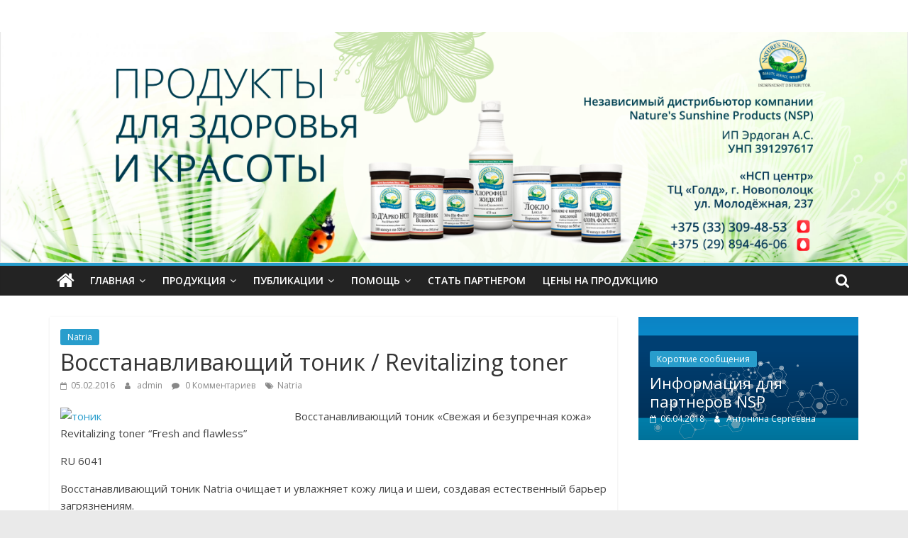

--- FILE ---
content_type: text/html; charset=UTF-8
request_url: https://www.nspcentr.by/1955/
body_size: 34401
content:
<!DOCTYPE html>
<html lang="ru-RU" id="html">
<head>
			<meta charset="UTF-8" />
		<meta name="viewport" content="width=device-width, initial-scale=1">
		<link rel="profile" href="https://gmpg.org/xfn/11" />
		<title>Восстанавливающий тоник / Revitalizing toner | НСП центр Новополоцк</title>

		<!-- All in One SEO 4.1.0.2 -->
		<meta name="google-site-verification" content="P5nwq-MdDuDg87JToKVBOmIwIOoye1yhy67uH0jBtHc" />
		<meta name="yandex-verification" content="a169d1b2ec962255" />
		<link rel="canonical" href="https://www.nspcentr.by/1955/" />
		<meta name="google" content="nositelinkssearchbox" />
		<script type="application/ld+json" class="aioseo-schema">
			{"@context":"https:\/\/schema.org","@graph":[{"@type":"WebSite","@id":"https:\/\/www.nspcentr.by\/#website","url":"https:\/\/www.nspcentr.by\/","name":"\u041d\u0421\u041f \u0446\u0435\u043d\u0442\u0440 \u041d\u043e\u0432\u043e\u043f\u043e\u043b\u043e\u0446\u043a","description":"\u041d\u0435\u0437\u0430\u0432\u0438\u0441\u0438\u043c\u044b\u0439 \u0434\u0438\u0441\u0442\u0440\u0438\u0431\u044c\u044e\u0442\u043e\u0440 \u043a\u043e\u043c\u043f\u0430\u043d\u0438\u0438 Nature's Sunshine Products (NSP)","publisher":{"@id":"https:\/\/www.nspcentr.by\/#organization"}},{"@type":"Organization","@id":"https:\/\/www.nspcentr.by\/#organization","name":"\u041d\u0421\u041f \u0446\u0435\u043d\u0442\u0440 \u041d\u043e\u0432\u043e\u043f\u043e\u043b\u043e\u0446\u043a","url":"https:\/\/www.nspcentr.by\/"},{"@type":"BreadcrumbList","@id":"https:\/\/www.nspcentr.by\/1955\/#breadcrumblist","itemListElement":[{"@type":"ListItem","@id":"https:\/\/www.nspcentr.by\/#listItem","position":"1","item":{"@id":"https:\/\/www.nspcentr.by\/#item","name":"\u0413\u043b\u0430\u0432\u043d\u0430\u044f","description":"\u041f\u0440\u0430\u0439\u0441-\u043b\u0438\u0441\u0442 \u043d\u0430 \u043f\u0440\u043e\u0434\u0443\u043a\u0446\u0438\u044e \u043a\u043e\u043c\u043f\u0430\u043d\u0438\u0438 NSP (\u041d\u0421\u041f). \u041a\u0443\u043f\u0438\u0442\u044c \u0411\u0410\u0414\u044b NSP \u0432 \u041d\u043e\u0432\u043e\u043f\u043e\u043b\u043e\u0446\u043a\u0435 \u0438 \u041f\u043e\u043b\u043e\u0446\u043a\u0435 \u0441\u043e \u0441\u0438\u0434\u043a\u043e\u0439. \u041e\u0444\u0438\u0441 \u041d\u0421\u041f-\u0426\u0435\u043d\u0442\u0440 \u0432 \u041d\u043e\u0432\u043e\u043f\u043e\u043b\u043e\u0446\u043a\u0435","url":"https:\/\/www.nspcentr.by\/"},"nextItem":"https:\/\/www.nspcentr.by\/1955\/#listItem"},{"@type":"ListItem","@id":"https:\/\/www.nspcentr.by\/1955\/#listItem","position":"2","item":{"@id":"https:\/\/www.nspcentr.by\/1955\/#item","name":"\u0412\u043e\u0441\u0441\u0442\u0430\u043d\u0430\u0432\u043b\u0438\u0432\u0430\u044e\u0449\u0438\u0439 \u0442\u043e\u043d\u0438\u043a \/ Revitalizing toner","url":"https:\/\/www.nspcentr.by\/1955\/"},"previousItem":"https:\/\/www.nspcentr.by\/#listItem"}]},{"@type":"Person","@id":"https:\/\/www.nspcentr.by\/author\/admin\/#author","url":"https:\/\/www.nspcentr.by\/author\/admin\/","name":"admin"},{"@type":"WebPage","@id":"https:\/\/www.nspcentr.by\/1955\/#webpage","url":"https:\/\/www.nspcentr.by\/1955\/","name":"\u0412\u043e\u0441\u0441\u0442\u0430\u043d\u0430\u0432\u043b\u0438\u0432\u0430\u044e\u0449\u0438\u0439 \u0442\u043e\u043d\u0438\u043a \/ Revitalizing toner | \u041d\u0421\u041f \u0446\u0435\u043d\u0442\u0440 \u041d\u043e\u0432\u043e\u043f\u043e\u043b\u043e\u0446\u043a","inLanguage":"ru-RU","isPartOf":{"@id":"https:\/\/www.nspcentr.by\/#website"},"breadcrumb":{"@id":"https:\/\/www.nspcentr.by\/1955\/#breadcrumblist"},"author":"https:\/\/www.nspcentr.by\/1955\/#author","creator":"https:\/\/www.nspcentr.by\/1955\/#author","image":{"@type":"ImageObject","@id":"https:\/\/www.nspcentr.by\/#mainImage","url":"960"},"primaryImageOfPage":{"@id":"https:\/\/www.nspcentr.by\/1955\/#mainImage"},"datePublished":"2016-02-05T13:08:38+03:00","dateModified":"2016-02-05T13:08:38+03:00"},{"@type":"Article","@id":"https:\/\/www.nspcentr.by\/1955\/#article","name":"\u0412\u043e\u0441\u0441\u0442\u0430\u043d\u0430\u0432\u043b\u0438\u0432\u0430\u044e\u0449\u0438\u0439 \u0442\u043e\u043d\u0438\u043a \/ Revitalizing toner | \u041d\u0421\u041f \u0446\u0435\u043d\u0442\u0440 \u041d\u043e\u0432\u043e\u043f\u043e\u043b\u043e\u0446\u043a","headline":"\u0412\u043e\u0441\u0441\u0442\u0430\u043d\u0430\u0432\u043b\u0438\u0432\u0430\u044e\u0449\u0438\u0439 \u0442\u043e\u043d\u0438\u043a \/ Revitalizing toner","author":{"@id":"https:\/\/www.nspcentr.by\/author\/admin\/#author"},"publisher":{"@id":"https:\/\/www.nspcentr.by\/#organization"},"datePublished":"2016-02-05T13:08:38+03:00","dateModified":"2016-02-05T13:08:38+03:00","articleSection":"Natria, Natria","mainEntityOfPage":{"@id":"https:\/\/www.nspcentr.by\/1955\/#webpage"},"isPartOf":{"@id":"https:\/\/www.nspcentr.by\/1955\/#webpage"},"image":{"@type":"ImageObject","@id":"https:\/\/www.nspcentr.by\/#articleImage","url":"960"}}]}
		</script>
		<!-- All in One SEO -->

<link rel='dns-prefetch' href='//fonts.googleapis.com' />
<link rel='dns-prefetch' href='//s.w.org' />
<link rel="alternate" type="application/rss+xml" title="НСП центр Новополоцк &raquo; Лента" href="https://www.nspcentr.by/feed/" />
<link rel="alternate" type="application/rss+xml" title="НСП центр Новополоцк &raquo; Лента комментариев" href="https://www.nspcentr.by/comments/feed/" />
<link rel="alternate" type="application/rss+xml" title="НСП центр Новополоцк &raquo; Лента комментариев к &laquo;Восстанавливающий тоник / Revitalizing toner&raquo;" href="https://www.nspcentr.by/1955/feed/" />
		<script type="text/javascript">
			window._wpemojiSettings = {"baseUrl":"https:\/\/s.w.org\/images\/core\/emoji\/13.0.1\/72x72\/","ext":".png","svgUrl":"https:\/\/s.w.org\/images\/core\/emoji\/13.0.1\/svg\/","svgExt":".svg","source":{"concatemoji":"\/\/www.nspcentr.by\/wp-includes\/js\/wp-emoji-release.min.js?ver=5.7.1"}};
			!function(e,a,t){var n,r,o,i=a.createElement("canvas"),p=i.getContext&&i.getContext("2d");function s(e,t){var a=String.fromCharCode;p.clearRect(0,0,i.width,i.height),p.fillText(a.apply(this,e),0,0);e=i.toDataURL();return p.clearRect(0,0,i.width,i.height),p.fillText(a.apply(this,t),0,0),e===i.toDataURL()}function c(e){var t=a.createElement("script");t.src=e,t.defer=t.type="text/javascript",a.getElementsByTagName("head")[0].appendChild(t)}for(o=Array("flag","emoji"),t.supports={everything:!0,everythingExceptFlag:!0},r=0;r<o.length;r++)t.supports[o[r]]=function(e){if(!p||!p.fillText)return!1;switch(p.textBaseline="top",p.font="600 32px Arial",e){case"flag":return s([127987,65039,8205,9895,65039],[127987,65039,8203,9895,65039])?!1:!s([55356,56826,55356,56819],[55356,56826,8203,55356,56819])&&!s([55356,57332,56128,56423,56128,56418,56128,56421,56128,56430,56128,56423,56128,56447],[55356,57332,8203,56128,56423,8203,56128,56418,8203,56128,56421,8203,56128,56430,8203,56128,56423,8203,56128,56447]);case"emoji":return!s([55357,56424,8205,55356,57212],[55357,56424,8203,55356,57212])}return!1}(o[r]),t.supports.everything=t.supports.everything&&t.supports[o[r]],"flag"!==o[r]&&(t.supports.everythingExceptFlag=t.supports.everythingExceptFlag&&t.supports[o[r]]);t.supports.everythingExceptFlag=t.supports.everythingExceptFlag&&!t.supports.flag,t.DOMReady=!1,t.readyCallback=function(){t.DOMReady=!0},t.supports.everything||(n=function(){t.readyCallback()},a.addEventListener?(a.addEventListener("DOMContentLoaded",n,!1),e.addEventListener("load",n,!1)):(e.attachEvent("onload",n),a.attachEvent("onreadystatechange",function(){"complete"===a.readyState&&t.readyCallback()})),(n=t.source||{}).concatemoji?c(n.concatemoji):n.wpemoji&&n.twemoji&&(c(n.twemoji),c(n.wpemoji)))}(window,document,window._wpemojiSettings);
		</script>
		<style type="text/css">
img.wp-smiley,
img.emoji {
	display: inline !important;
	border: none !important;
	box-shadow: none !important;
	height: 1em !important;
	width: 1em !important;
	margin: 0 .07em !important;
	vertical-align: -0.1em !important;
	background: none !important;
	padding: 0 !important;
}
</style>
	<link rel='stylesheet' id='wp-block-library-css'  href='//www.nspcentr.by/wp-includes/css/dist/block-library/style.min.css?ver=5.7.1' type='text/css' media='all' />
<link rel='stylesheet' id='wp-block-library-theme-css'  href='//www.nspcentr.by/wp-includes/css/dist/block-library/theme.min.css?ver=5.7.1' type='text/css' media='all' />
<link rel='stylesheet' id='arve-main-css'  href='//www.nspcentr.by/wp-content/plugins/advanced-responsive-video-embedder/build/main.css?ver=8d9041dffdd559096a49d6ed127521cd' type='text/css' media='all' />
<link rel='stylesheet' id='colormag_style-css'  href='//www.nspcentr.by/wp-content/themes/colormag/style.css?ver=2.0.6' type='text/css' media='all' />
<link rel='stylesheet' id='colormag-fontawesome-css'  href='//www.nspcentr.by/wp-content/themes/colormag/fontawesome/css/font-awesome.min.css?ver=2.0.6' type='text/css' media='all' />
<link rel='stylesheet' id='colormag_googlefonts-css'  href='//fonts.googleapis.com/css?family=Open+Sans%3A400%2C600&#038;ver=2.0.6' type='text/css' media='all' />
<script type='text/javascript' src='//www.nspcentr.by/wp-includes/js/dist/vendor/wp-polyfill.min.js?ver=7.4.4' id='wp-polyfill-js'></script>
<script type='text/javascript' id='wp-polyfill-js-after'>
( 'fetch' in window ) || document.write( '<script src="https://www.nspcentr.by/wp-includes/js/dist/vendor/wp-polyfill-fetch.min.js?ver=3.0.0"></scr' + 'ipt>' );( document.contains ) || document.write( '<script src="https://www.nspcentr.by/wp-includes/js/dist/vendor/wp-polyfill-node-contains.min.js?ver=3.42.0"></scr' + 'ipt>' );( window.DOMRect ) || document.write( '<script src="https://www.nspcentr.by/wp-includes/js/dist/vendor/wp-polyfill-dom-rect.min.js?ver=3.42.0"></scr' + 'ipt>' );( window.URL && window.URL.prototype && window.URLSearchParams ) || document.write( '<script src="https://www.nspcentr.by/wp-includes/js/dist/vendor/wp-polyfill-url.min.js?ver=3.6.4"></scr' + 'ipt>' );( window.FormData && window.FormData.prototype.keys ) || document.write( '<script src="https://www.nspcentr.by/wp-includes/js/dist/vendor/wp-polyfill-formdata.min.js?ver=3.0.12"></scr' + 'ipt>' );( Element.prototype.matches && Element.prototype.closest ) || document.write( '<script src="https://www.nspcentr.by/wp-includes/js/dist/vendor/wp-polyfill-element-closest.min.js?ver=2.0.2"></scr' + 'ipt>' );( 'objectFit' in document.documentElement.style ) || document.write( '<script src="https://www.nspcentr.by/wp-includes/js/dist/vendor/wp-polyfill-object-fit.min.js?ver=2.3.4"></scr' + 'ipt>' );
</script>
<script async="async" type='text/javascript' src='//www.nspcentr.by/wp-content/plugins/advanced-responsive-video-embedder/build/main.js?ver=8d9041dffdd559096a49d6ed127521cd' id='arve-main-js'></script>
<script type='text/javascript' src='//www.nspcentr.by/wp-includes/js/jquery/jquery.min.js?ver=3.5.1' id='jquery-core-js'></script>
<script type='text/javascript' src='//www.nspcentr.by/wp-includes/js/jquery/jquery-migrate.min.js?ver=3.3.2' id='jquery-migrate-js'></script>
<!--[if lte IE 8]>
<script type='text/javascript' src='//www.nspcentr.by/wp-content/themes/colormag/js/html5shiv.min.js?ver=2.0.6' id='html5-js'></script>
<![endif]-->
<link rel="https://api.w.org/" href="https://www.nspcentr.by/wp-json/" /><link rel="alternate" type="application/json" href="https://www.nspcentr.by/wp-json/wp/v2/posts/1955" /><link rel="EditURI" type="application/rsd+xml" title="RSD" href="https://www.nspcentr.by/xmlrpc.php?rsd" />
<link rel="wlwmanifest" type="application/wlwmanifest+xml" href="https://www.nspcentr.by/wp-includes/wlwmanifest.xml" /> 
<meta name="generator" content="WordPress 5.7.1" />
<link rel='shortlink' href='https://www.nspcentr.by/?p=1955' />
<link rel="alternate" type="application/json+oembed" href="https://www.nspcentr.by/wp-json/oembed/1.0/embed?url=https%3A%2F%2Fwww.nspcentr.by%2F1955%2F" />
<link rel="alternate" type="text/xml+oembed" href="https://www.nspcentr.by/wp-json/oembed/1.0/embed?url=https%3A%2F%2Fwww.nspcentr.by%2F1955%2F&#038;format=xml" />
<meta name="generator" content="Site Kit by Google 1.121.0" />		<script>
			document.documentElement.className = document.documentElement.className.replace( 'no-js', 'js' );
		</script>
				<style>
			.no-js img.lazyload { display: none; }
			figure.wp-block-image img.lazyloading { min-width: 150px; }
							.lazyload, .lazyloading { opacity: 0; }
				.lazyloaded {
					opacity: 1;
					transition: opacity 400ms;
					transition-delay: 0ms;
				}
					</style>
		<link rel="pingback" href="https://www.nspcentr.by/xmlrpc.php">
<!-- Google AdSense meta tags added by Site Kit -->
<meta name="google-adsense-platform-account" content="ca-host-pub-2644536267352236">
<meta name="google-adsense-platform-domain" content="sitekit.withgoogle.com">
<!-- End Google AdSense meta tags added by Site Kit -->
<link rel="icon" href="https://www.nspcentr.by/wp-content/uploads/2019/07/cropped-natria_logo-32x32.jpg" sizes="32x32" />
<link rel="icon" href="https://www.nspcentr.by/wp-content/uploads/2019/07/cropped-natria_logo-192x192.jpg" sizes="192x192" />
<link rel="apple-touch-icon" href="https://www.nspcentr.by/wp-content/uploads/2019/07/cropped-natria_logo-180x180.jpg" />
<meta name="msapplication-TileImage" content="https://www.nspcentr.by/wp-content/uploads/2019/07/cropped-natria_logo-270x270.jpg" />
</head>

<body data-rsssl=1 class="post-template-default single single-post postid-1955 single-format-standard custom-background wp-embed-responsive right-sidebar wide">

		<div id="page" class="hfeed site">
				<a class="skip-link screen-reader-text" href="#main">Skip to content</a>
				<header id="masthead" class="site-header clearfix ">
				<div id="header-text-nav-container" class="clearfix">
		
		<div class="inner-wrap">
			<div id="header-text-nav-wrap" class="clearfix">

				<div id="header-left-section">
					
					<div id="header-text" class="screen-reader-text">
													<h3 id="site-title">
								<a href="https://www.nspcentr.by/" title="НСП центр Новополоцк" rel="home">НСП центр Новополоцк</a>
							</h3>
						
													<p id="site-description">
								Независимый дистрибьютор компании Nature&#039;s Sunshine Products (NSP)							</p><!-- #site-description -->
											</div><!-- #header-text -->
				</div><!-- #header-left-section -->

				<div id="header-right-section">
									</div><!-- #header-right-section -->

			</div><!-- #header-text-nav-wrap -->
		</div><!-- .inner-wrap -->

		<div id="wp-custom-header" class="wp-custom-header"><div class="header-image-wrap"><img   width="6000" height="1525" alt="НСП центр Новополоцк" data-src="https://www.nspcentr.by/wp-content/uploads/2025/04/banner_new1.png" class="header-image lazyload" src="[data-uri]"><noscript><img src="https://www.nspcentr.by/wp-content/uploads/2025/04/banner_new1.png" class="header-image" width="6000" height="1525" alt="НСП центр Новополоцк"></noscript></div></div>
		<nav id="site-navigation" class="main-navigation clearfix" role="navigation">
			<div class="inner-wrap clearfix">
				
					<div class="home-icon">
						<a href="https://www.nspcentr.by/"
						   title="НСП центр Новополоцк"
						>
							<i class="fa fa-home"></i>
						</a>
					</div>
				
									<div class="search-random-icons-container">
													<div class="top-search-wrap">
								<i class="fa fa-search search-top"></i>
								<div class="search-form-top">
									
<form action="https://www.nspcentr.by/" class="search-form searchform clearfix" method="get" role="search">

	<div class="search-wrap">
		<input type="search"
		       class="s field"
		       name="s"
		       value=""
		       placeholder="Поиск"
		/>

		<button class="search-icon" type="submit"></button>
	</div>

</form><!-- .searchform -->
								</div>
							</div>
											</div>
				
				<p class="menu-toggle"></p>
				<div class="menu-primary-container"><ul id="menu-%d0%be%d1%81%d0%bd%d0%be%d0%b2%d0%bd%d0%be%d0%b5-%d0%bc%d0%b5%d0%bd%d1%8e-3" class="menu"><li id="menu-item-6197" class="menu-item menu-item-type-custom menu-item-object-custom menu-item-home menu-item-has-children menu-item-6197"><a href="//www.nspcentr.by/">Главная</a>
<ul class="sub-menu">
	<li id="menu-item-6207" class="menu-item menu-item-type-taxonomy menu-item-object-category menu-item-6207"><a href="https://www.nspcentr.by/category/company/">о компании NSP</a></li>
	<li id="menu-item-6198" class="menu-item menu-item-type-taxonomy menu-item-object-category menu-item-6198"><a href="https://www.nspcentr.by/category/registration/">Регистрация</a></li>
	<li id="menu-item-6540" class="menu-item menu-item-type-post_type menu-item-object-page menu-item-6540"><a href="https://www.nspcentr.by/kontakty-novopolock/">Контакты “НСП центр”</a></li>
</ul>
</li>
<li id="menu-item-6172" class="menu-item menu-item-type-taxonomy menu-item-object-category current-post-ancestor menu-item-has-children menu-item-6172"><a href="https://www.nspcentr.by/category/production/">Продукция</a>
<ul class="sub-menu">
	<li id="menu-item-6171" class="menu-item menu-item-type-taxonomy menu-item-object-category menu-item-6171"><a href="https://www.nspcentr.by/category/production/suplement-production/">БАД</a></li>
	<li id="menu-item-6174" class="menu-item menu-item-type-taxonomy menu-item-object-category menu-item-6174"><a href="https://www.nspcentr.by/category/production/system/">системные наборы</a></li>
	<li id="menu-item-7263" class="menu-item menu-item-type-taxonomy menu-item-object-category menu-item-7263"><a href="https://www.nspcentr.by/category/production/lotion/">лечебные кремы, лосьоны</a></li>
	<li id="menu-item-6177" class="menu-item menu-item-type-taxonomy menu-item-object-category menu-item-6177"><a href="https://www.nspcentr.by/category/production/care/">BREMANI CARE</a></li>
	<li id="menu-item-6178" class="menu-item menu-item-type-taxonomy menu-item-object-category menu-item-6178"><a href="https://www.nspcentr.by/category/production/bremani/">декоративная косметика</a></li>
	<li id="menu-item-6179" class="menu-item menu-item-type-taxonomy menu-item-object-category menu-item-6179"><a href="https://www.nspcentr.by/category/production/tropical-mists-production/">Tropical Mists</a></li>
	<li id="menu-item-6180" class="menu-item menu-item-type-taxonomy menu-item-object-category current-post-ancestor current-menu-parent current-post-parent menu-item-6180"><a href="https://www.nspcentr.by/category/production/natria-production/">Natria</a></li>
	<li id="menu-item-6181" class="menu-item menu-item-type-taxonomy menu-item-object-category menu-item-6181"><a href="https://www.nspcentr.by/category/production/%d1%81%d1%83%d0%b2%d0%b5%d0%bd%d0%b8%d1%80%d0%bd%d0%b0%d1%8f-%d0%bf%d1%80%d0%be%d0%b4%d1%83%d0%ba%d1%86%d0%b8%d1%8f/">сувенирная продукция</a></li>
	<li id="menu-item-6182" class="menu-item menu-item-type-taxonomy menu-item-object-category menu-item-6182"><a href="https://www.nspcentr.by/category/production/%d0%bb%d0%b8%d1%82%d0%b5%d1%80%d0%b0%d1%82%d1%83%d1%80%d0%b0/">литература</a></li>
</ul>
</li>
<li id="menu-item-6183" class="menu-item menu-item-type-taxonomy menu-item-object-category menu-item-has-children menu-item-6183"><a href="https://www.nspcentr.by/category/publ/">Публикации</a>
<ul class="sub-menu">
	<li id="menu-item-6184" class="menu-item menu-item-type-taxonomy menu-item-object-category menu-item-6184"><a href="https://www.nspcentr.by/category/publ/blog/">Блог</a></li>
	<li id="menu-item-6185" class="menu-item menu-item-type-taxonomy menu-item-object-category menu-item-6185"><a href="https://www.nspcentr.by/category/publ/video/">видео</a></li>
	<li id="menu-item-6186" class="menu-item menu-item-type-taxonomy menu-item-object-category menu-item-6186"><a href="https://www.nspcentr.by/category/publ/vitamins/">витамины</a></li>
	<li id="menu-item-6187" class="menu-item menu-item-type-taxonomy menu-item-object-category menu-item-6187"><a href="https://www.nspcentr.by/category/publ/interesno/">интересные факты</a></li>
	<li id="menu-item-6188" class="menu-item menu-item-type-taxonomy menu-item-object-category menu-item-6188"><a href="https://www.nspcentr.by/category/publ/post/">статьи</a></li>
</ul>
</li>
<li id="menu-item-6190" class="menu-item menu-item-type-taxonomy menu-item-object-category menu-item-has-children menu-item-6190"><a href="https://www.nspcentr.by/category/partner/">помощь</a>
<ul class="sub-menu">
	<li id="menu-item-6196" class="menu-item menu-item-type-post_type menu-item-object-page menu-item-6196"><a href="https://www.nspcentr.by/vebinar/">Вебинары</a></li>
	<li id="menu-item-6227" class="menu-item menu-item-type-post_type menu-item-object-post menu-item-6227"><a href="https://www.nspcentr.by/doc/">документы для скачивания</a></li>
	<li id="menu-item-6191" class="menu-item menu-item-type-taxonomy menu-item-object-category menu-item-6191"><a href="https://www.nspcentr.by/category/production/herb/">ингредиенты/травы</a></li>
	<li id="menu-item-6193" class="menu-item menu-item-type-taxonomy menu-item-object-category menu-item-6193"><a href="https://www.nspcentr.by/category/publ/cosmetic/">косметология</a></li>
	<li id="menu-item-6192" class="menu-item menu-item-type-taxonomy menu-item-object-category menu-item-6192"><a href="https://www.nspcentr.by/category/publ/orto/">справочник и схемы</a></li>
	<li id="menu-item-6194" class="menu-item menu-item-type-taxonomy menu-item-object-category menu-item-6194"><a href="https://www.nspcentr.by/category/sergey-muravsky/">закрытые Вебинары и лекции С.Муравского</a></li>
	<li id="menu-item-6195" class="menu-item menu-item-type-taxonomy menu-item-object-category menu-item-6195"><a href="https://www.nspcentr.by/category/sergey-muravsky/secret-s-nsp/">по секрету</a></li>
</ul>
</li>
<li id="menu-item-6208" class="menu-item menu-item-type-post_type menu-item-object-post menu-item-6208"><a href="https://www.nspcentr.by/registration-belarus/">Стать партнером</a></li>
<li id="menu-item-6875" class="menu-item menu-item-type-post_type menu-item-object-page menu-item-home menu-item-6875"><a href="https://www.nspcentr.by/">Цены на продукцию</a></li>
</ul></div>
			</div>
		</nav>

				</div><!-- #header-text-nav-container -->
				</header><!-- #masthead -->
				<div id="main" class="clearfix">
				<div class="inner-wrap clearfix">
		
	<div id="primary">
		<div id="content" class="clearfix">

			
<article id="post-1955" class="post-1955 post type-post status-publish format-standard has-post-thumbnail hentry category-natria-production tag-natria">
	
				<div class="featured-image">
							</div>
			
	<div class="article-content clearfix">

		<div class="above-entry-meta"><span class="cat-links"><a href="https://www.nspcentr.by/category/production/natria-production/"  rel="category tag">Natria</a>&nbsp;</span></div>
		<header class="entry-header">
			<h1 class="entry-title">
				Восстанавливающий тоник / Revitalizing toner			</h1>
		</header>

		<div class="below-entry-meta">
			<span class="posted-on"><a href="https://www.nspcentr.by/1955/" title="16:08" rel="bookmark"><i class="fa fa-calendar-o"></i> <time class="entry-date published updated" datetime="2016-02-05T16:08:38+03:00">05.02.2016</time></a></span>
			<span class="byline">
				<span class="author vcard">
					<i class="fa fa-user"></i>
					<a class="url fn n"
					   href="https://www.nspcentr.by/author/admin/"
					   title="admin"
					>
						admin					</a>
				</span>
			</span>

							<span class="comments">
						<a href="https://www.nspcentr.by/1955/#respond"><i class="fa fa-comment"></i> 0 Комментариев</a>					</span>
				<span class="tag-links"><i class="fa fa-tags"></i><a href="https://www.nspcentr.by/tag/natria/" rel="tag">Natria</a></span></div>
		<div class="entry-content clearfix">
			<p><a href="http://www.natria.biz/wp-content/uploads/2016/01/тоник.jpg" rel="attachment wp-att-960"><img   alt="тоник" width="300" height="300" data-src="https://www.natria.biz/wp-content/uploads/2016/01/тоник-300x300.jpg" class="size-medium wp-image-960 alignleft lazyload" src="[data-uri]" /><noscript><img class="size-medium wp-image-960 alignleft" src="https://www.natria.biz/wp-content/uploads/2016/01/тоник-300x300.jpg" alt="тоник" width="300" height="300" /></noscript></a>Восстанавливающий тоник «Свежая и безупречная кожа»<br />
Revitalizing toner “Fresh and flawless”</p>
<p>RU 6041</p>
<p>Восстанавливающий тоник Natria очищает и увлажняет кожу лица и шеи, создавая естественный барьер загрязнениям.<br />
Восстанавливающий тоник c витаминами А, В5,С и Е</p>
<p>Свежая и безупречная кожа</p>
<p>Восстанавливающий тоник Natria очищает и увлажняет кожу лица и шеи, создавая естественный барьер загрязнениям. Полисахариды, полученные естественным путем, обеспечивают длительное увлажнение, создавая ощущение шелковистости кожи. Гамамелис укрепляет и тонизирует кожу, а сок листьев алоэ-вера выравнивает и успокаивает ее. Хлорелла стимулирует выработку коллагена и восполняет его недостаток в коже.</p>
<p>Комплекс NatriRichTM обогащает кожу важными защитными компонентами и антиоксидантами, ускоряет протекающие в ней естественные восстановительные процессы, повышает упругость и способствует правильному функционированию клеток кожи.</p>
<p>Применение:нанесите восстанавливающий тоник на ватный диск и аккуратно протрите им лицо и область шеи. Для достижения наилучшего эффекта используйте в сочетании с другими косметическими средствами Natria.</p>
		</div>

	</div>

	</article>

		</div><!-- #content -->

		
		<ul class="default-wp-page clearfix">
			<li class="previous"></li>
			<li class="next"><a href="https://www.nspcentr.by/%d1%8d%d1%82%d0%be-%d0%b7%d0%b0%d0%b3%d0%be%d0%bb%d0%be%d0%b2%d0%be%d0%ba-%d1%82%d0%be%d0%b2%d0%b0%d1%80%d0%b0-natria1/" rel="next">Очищающий гель / Cleansing gel <span class="meta-nav">&rarr;</span></a></li>
		</ul>

		
<div id="comments" class="comments-area">

	
		<div id="respond" class="comment-respond">
		<h3 id="reply-title" class="comment-reply-title">Добавить комментарий <small><a rel="nofollow" id="cancel-comment-reply-link" href="/1955/#respond" style="display:none;">Отменить ответ</a></small></h3><p class="must-log-in">Для отправки комментария вам необходимо <a href="https://www.nspcentr.by/wp-login.php?redirect_to=https%3A%2F%2Fwww.nspcentr.by%2F1955%2F">авторизоваться</a>.</p>	</div><!-- #respond -->
	
</div><!-- #comments -->

	</div><!-- #primary -->


<div id="secondary">
	
	<aside id="colormag_featured_posts_slider_widget-7" class="widget widget_featured_slider widget_featured_meta clearfix">
		<div class="widget_featured_slider_inner_wrap clearfix">
			
			<div class="widget_slider_area_rotate">
				
					<div class="single-slide displayblock">
						<figure class="slider-featured-image"><a href="https://www.nspcentr.by/nsp-informatsiya/" title="Информация для партнеров NSP"><img width="600" height="336"   alt="Информация для партнеров NSP" title="Информация для партнеров NSP" data-srcset="https://www.nspcentr.by/wp-content/uploads/2018/04/poddon-pod-knopku.png 600w, https://www.nspcentr.by/wp-content/uploads/2018/04/poddon-pod-knopku-300x168.png 300w"  data-src="https://www.nspcentr.by/wp-content/uploads/2018/04/poddon-pod-knopku.png" data-sizes="(max-width: 600px) 100vw, 600px" class="attachment-colormag-featured-image size-colormag-featured-image wp-post-image lazyload" src="[data-uri]" /><noscript><img width="600" height="336" src="https://www.nspcentr.by/wp-content/uploads/2018/04/poddon-pod-knopku.png" class="attachment-colormag-featured-image size-colormag-featured-image wp-post-image" alt="Информация для партнеров NSP" title="Информация для партнеров NSP" srcset="https://www.nspcentr.by/wp-content/uploads/2018/04/poddon-pod-knopku.png 600w, https://www.nspcentr.by/wp-content/uploads/2018/04/poddon-pod-knopku-300x168.png 300w" sizes="(max-width: 600px) 100vw, 600px" /></noscript></a></figure>
						<div class="slide-content">
							<div class="above-entry-meta"><span class="cat-links"><a href="https://www.nspcentr.by/category/default/bistro/"  rel="category tag">Короткие сообщения</a>&nbsp;</span></div>		<h3 class="entry-title">
			<a href="https://www.nspcentr.by/nsp-informatsiya/" title="Информация для партнеров NSP">
				Информация для партнеров NSP			</a>
		</h3>
		<div class="below-entry-meta"><span class="posted-on"><a href="https://www.nspcentr.by/nsp-informatsiya/" title="02:32" rel="bookmark"><i class="fa fa-calendar-o"></i> <time class="entry-date published" datetime="2018-04-06T02:32:42+03:00">06.04.2018</time><time class="updated" datetime="2020-03-02T21:15:46+03:00">02.03.2020</time></a></span>
		<span class="byline">
			<span class="author vcard">
				<i class="fa fa-user"></i>
				<a class="url fn n"
				   href="https://www.nspcentr.by/author/ekc9tj/"
				   title="Антонина Сергеевна"
				>
					Антонина Сергеевна				</a>
			</span>
		</span>

		
		</div>						</div>

					</div>
								</div>
		</div>

		</aside><aside id="colormag_highlighted_posts_widget-8" class="widget widget_highlighted_posts widget_featured_meta clearfix">
		<div class="widget_highlighted_post_area">
			
				<div class="single-article">
					<figure class="highlights-featured-image"><a href="https://www.nspcentr.by/cocolade-nsp-help/" title="Шоколад — снижает давление и удлиняет жизнь!"><img width="392" height="272"   alt="Шоколад — снижает давление и удлиняет жизнь!" title="Шоколад — снижает давление и удлиняет жизнь!" data-srcset="https://www.nspcentr.by/wp-content/uploads/2018/03/chocolade_bremani_nsp-392x272.jpg 392w, https://www.nspcentr.by/wp-content/uploads/2018/03/chocolade_bremani_nsp-130x90.jpg 130w"  data-src="https://www.nspcentr.by/wp-content/uploads/2018/03/chocolade_bremani_nsp-392x272.jpg" data-sizes="(max-width: 392px) 100vw, 392px" class="attachment-colormag-highlighted-post size-colormag-highlighted-post wp-post-image lazyload" src="[data-uri]" /><noscript><img width="392" height="272" src="https://www.nspcentr.by/wp-content/uploads/2018/03/chocolade_bremani_nsp-392x272.jpg" class="attachment-colormag-highlighted-post size-colormag-highlighted-post wp-post-image" alt="Шоколад — снижает давление и удлиняет жизнь!" title="Шоколад — снижает давление и удлиняет жизнь!" srcset="https://www.nspcentr.by/wp-content/uploads/2018/03/chocolade_bremani_nsp-392x272.jpg 392w, https://www.nspcentr.by/wp-content/uploads/2018/03/chocolade_bremani_nsp-130x90.jpg 130w" sizes="(max-width: 392px) 100vw, 392px" /></noscript></a></figure>
					<div class="article-content">
						<div class="above-entry-meta"><span class="cat-links"><a href="https://www.nspcentr.by/category/publ/interesno/"  rel="category tag">интересные факты</a>&nbsp;</span></div>		<h3 class="entry-title">
			<a href="https://www.nspcentr.by/cocolade-nsp-help/" title="Шоколад — снижает давление и удлиняет жизнь!">
				Шоколад — снижает давление и удлиняет жизнь!			</a>
		</h3>
		<div class="below-entry-meta"><span class="posted-on"><a href="https://www.nspcentr.by/cocolade-nsp-help/" title="06:00" rel="bookmark"><i class="fa fa-calendar-o"></i> <time class="entry-date published" datetime="2018-03-29T06:00:30+03:00">29.03.2018</time><time class="updated" datetime="2019-07-29T00:03:53+03:00">29.07.2019</time></a></span>
		<span class="byline">
			<span class="author vcard">
				<i class="fa fa-user"></i>
				<a class="url fn n"
				   href="https://www.nspcentr.by/author/ekc9tj/"
				   title="Антонина Сергеевна"
				>
					Антонина Сергеевна				</a>
			</span>
		</span>

		
		</div>					</div>

				</div>
			
				<div class="single-article">
					<figure class="highlights-featured-image"><a href="https://www.nspcentr.by/vesna-s-nsp-plan/" title="Весна! Строим планы!"><img width="392" height="272"   alt="Весна! Строим планы!" title="Весна! Строим планы!" data-srcset="https://www.nspcentr.by/wp-content/uploads/2018/03/VMESTE567-392x272.png 392w, https://www.nspcentr.by/wp-content/uploads/2018/03/VMESTE567-130x90.png 130w"  data-src="https://www.nspcentr.by/wp-content/uploads/2018/03/VMESTE567-392x272.png" data-sizes="(max-width: 392px) 100vw, 392px" class="attachment-colormag-highlighted-post size-colormag-highlighted-post wp-post-image lazyload" src="[data-uri]" /><noscript><img width="392" height="272" src="https://www.nspcentr.by/wp-content/uploads/2018/03/VMESTE567-392x272.png" class="attachment-colormag-highlighted-post size-colormag-highlighted-post wp-post-image" alt="Весна! Строим планы!" title="Весна! Строим планы!" srcset="https://www.nspcentr.by/wp-content/uploads/2018/03/VMESTE567-392x272.png 392w, https://www.nspcentr.by/wp-content/uploads/2018/03/VMESTE567-130x90.png 130w" sizes="(max-width: 392px) 100vw, 392px" /></noscript></a></figure>
					<div class="article-content">
						<div class="above-entry-meta"><span class="cat-links"><a href="https://www.nspcentr.by/category/publ/interesno/"  rel="category tag">интересные факты</a>&nbsp;</span></div>		<h3 class="entry-title">
			<a href="https://www.nspcentr.by/vesna-s-nsp-plan/" title="Весна! Строим планы!">
				Весна! Строим планы!			</a>
		</h3>
		<div class="below-entry-meta"><span class="posted-on"><a href="https://www.nspcentr.by/vesna-s-nsp-plan/" title="14:14" rel="bookmark"><i class="fa fa-calendar-o"></i> <time class="entry-date published" datetime="2018-03-28T14:14:52+03:00">28.03.2018</time><time class="updated" datetime="2019-07-29T23:34:24+03:00">29.07.2019</time></a></span>
		<span class="byline">
			<span class="author vcard">
				<i class="fa fa-user"></i>
				<a class="url fn n"
				   href="https://www.nspcentr.by/author/ekc9tj/"
				   title="Антонина Сергеевна"
				>
					Антонина Сергеевна				</a>
			</span>
		</span>

		
		</div>					</div>

				</div>
			
				<div class="single-article">
					<figure class="highlights-featured-image"><a href="https://www.nspcentr.by/brease-cold/" title="КАШЛЕМ НАСМОРК НЕ ИСПОРТИШЬ"><img width="392" height="272"   alt="КАШЛЕМ НАСМОРК НЕ ИСПОРТИШЬ" title="КАШЛЕМ НАСМОРК НЕ ИСПОРТИШЬ" data-srcset="https://www.nspcentr.by/wp-content/uploads/2018/03/SIGNATURE_NSP_QUALITY-392x272.png 392w, https://www.nspcentr.by/wp-content/uploads/2018/03/SIGNATURE_NSP_QUALITY-130x90.png 130w"  data-src="https://www.nspcentr.by/wp-content/uploads/2018/03/SIGNATURE_NSP_QUALITY-392x272.png" data-sizes="(max-width: 392px) 100vw, 392px" class="attachment-colormag-highlighted-post size-colormag-highlighted-post wp-post-image lazyload" src="[data-uri]" /><noscript><img width="392" height="272" src="https://www.nspcentr.by/wp-content/uploads/2018/03/SIGNATURE_NSP_QUALITY-392x272.png" class="attachment-colormag-highlighted-post size-colormag-highlighted-post wp-post-image" alt="КАШЛЕМ НАСМОРК НЕ ИСПОРТИШЬ" title="КАШЛЕМ НАСМОРК НЕ ИСПОРТИШЬ" srcset="https://www.nspcentr.by/wp-content/uploads/2018/03/SIGNATURE_NSP_QUALITY-392x272.png 392w, https://www.nspcentr.by/wp-content/uploads/2018/03/SIGNATURE_NSP_QUALITY-130x90.png 130w" sizes="(max-width: 392px) 100vw, 392px" /></noscript></a></figure>
					<div class="article-content">
						<div class="above-entry-meta"><span class="cat-links"><a href="https://www.nspcentr.by/category/publ/interesno/"  rel="category tag">интересные факты</a>&nbsp;</span></div>		<h3 class="entry-title">
			<a href="https://www.nspcentr.by/brease-cold/" title="КАШЛЕМ НАСМОРК НЕ ИСПОРТИШЬ">
				КАШЛЕМ НАСМОРК НЕ ИСПОРТИШЬ			</a>
		</h3>
		<div class="below-entry-meta"><span class="posted-on"><a href="https://www.nspcentr.by/brease-cold/" title="19:04" rel="bookmark"><i class="fa fa-calendar-o"></i> <time class="entry-date published" datetime="2018-03-26T19:04:09+03:00">26.03.2018</time><time class="updated" datetime="2018-03-26T19:13:24+03:00">26.03.2018</time></a></span>
		<span class="byline">
			<span class="author vcard">
				<i class="fa fa-user"></i>
				<a class="url fn n"
				   href="https://www.nspcentr.by/author/ekc9tj/"
				   title="Антонина Сергеевна"
				>
					Антонина Сергеевна				</a>
			</span>
		</span>

					<span class="comments">
				<i class="fa fa-comment"></i><a href="https://www.nspcentr.by/brease-cold/#respond">0</a>			</span>
		
		</div>					</div>

				</div>
			
				<div class="single-article">
					<figure class="highlights-featured-image"><a href="https://www.nspcentr.by/posle-infekcii/" title="Ребёнок после болезни"><img width="392" height="272"   alt="Ребёнок после болезни" title="Ребёнок после болезни" data-srcset="https://www.nspcentr.by/wp-content/uploads/2018/03/nauka_nsp-1-392x272.png 392w, https://www.nspcentr.by/wp-content/uploads/2018/03/nauka_nsp-1-130x90.png 130w"  data-src="https://www.nspcentr.by/wp-content/uploads/2018/03/nauka_nsp-1-392x272.png" data-sizes="(max-width: 392px) 100vw, 392px" class="attachment-colormag-highlighted-post size-colormag-highlighted-post wp-post-image lazyload" src="[data-uri]" /><noscript><img width="392" height="272" src="https://www.nspcentr.by/wp-content/uploads/2018/03/nauka_nsp-1-392x272.png" class="attachment-colormag-highlighted-post size-colormag-highlighted-post wp-post-image" alt="Ребёнок после болезни" title="Ребёнок после болезни" srcset="https://www.nspcentr.by/wp-content/uploads/2018/03/nauka_nsp-1-392x272.png 392w, https://www.nspcentr.by/wp-content/uploads/2018/03/nauka_nsp-1-130x90.png 130w" sizes="(max-width: 392px) 100vw, 392px" /></noscript></a></figure>
					<div class="article-content">
						<div class="above-entry-meta"><span class="cat-links"><a href="https://www.nspcentr.by/category/publ/interesno/"  rel="category tag">интересные факты</a>&nbsp;</span></div>		<h3 class="entry-title">
			<a href="https://www.nspcentr.by/posle-infekcii/" title="Ребёнок после болезни">
				Ребёнок после болезни			</a>
		</h3>
		<div class="below-entry-meta"><span class="posted-on"><a href="https://www.nspcentr.by/posle-infekcii/" title="16:56" rel="bookmark"><i class="fa fa-calendar-o"></i> <time class="entry-date published" datetime="2018-03-25T16:56:06+03:00">25.03.2018</time><time class="updated" datetime="2019-07-30T00:00:51+03:00">30.07.2019</time></a></span>
		<span class="byline">
			<span class="author vcard">
				<i class="fa fa-user"></i>
				<a class="url fn n"
				   href="https://www.nspcentr.by/author/ekc9tj/"
				   title="Антонина Сергеевна"
				>
					Антонина Сергеевна				</a>
			</span>
		</span>

					<span class="comments">
				<i class="fa fa-comment"></i><a href="https://www.nspcentr.by/posle-infekcii/#respond">0</a>			</span>
		
		</div>					</div>

				</div>
			
				<div class="single-article">
					<figure class="highlights-featured-image"><a href="https://www.nspcentr.by/magnum-magnesium/" title="Магний в организме человека"><img width="392" height="272"   alt="Магний в организме человека" title="Магний в организме человека" data-srcset="https://www.nspcentr.by/wp-content/uploads/2018/03/magnesium_comple_nsp_best-392x272.png 392w, https://www.nspcentr.by/wp-content/uploads/2018/03/magnesium_comple_nsp_best-130x90.png 130w"  data-src="https://www.nspcentr.by/wp-content/uploads/2018/03/magnesium_comple_nsp_best-392x272.png" data-sizes="(max-width: 392px) 100vw, 392px" class="attachment-colormag-highlighted-post size-colormag-highlighted-post wp-post-image lazyload" src="[data-uri]" /><noscript><img width="392" height="272" src="https://www.nspcentr.by/wp-content/uploads/2018/03/magnesium_comple_nsp_best-392x272.png" class="attachment-colormag-highlighted-post size-colormag-highlighted-post wp-post-image" alt="Магний в организме человека" title="Магний в организме человека" srcset="https://www.nspcentr.by/wp-content/uploads/2018/03/magnesium_comple_nsp_best-392x272.png 392w, https://www.nspcentr.by/wp-content/uploads/2018/03/magnesium_comple_nsp_best-130x90.png 130w" sizes="(max-width: 392px) 100vw, 392px" /></noscript></a></figure>
					<div class="article-content">
						<div class="above-entry-meta"><span class="cat-links"><a href="https://www.nspcentr.by/category/publ/interesno/"  rel="category tag">интересные факты</a>&nbsp;</span></div>		<h3 class="entry-title">
			<a href="https://www.nspcentr.by/magnum-magnesium/" title="Магний в организме человека">
				Магний в организме человека			</a>
		</h3>
		<div class="below-entry-meta"><span class="posted-on"><a href="https://www.nspcentr.by/magnum-magnesium/" title="16:37" rel="bookmark"><i class="fa fa-calendar-o"></i> <time class="entry-date published" datetime="2018-03-25T16:37:28+03:00">25.03.2018</time><time class="updated" datetime="2019-08-01T13:34:59+03:00">01.08.2019</time></a></span>
		<span class="byline">
			<span class="author vcard">
				<i class="fa fa-user"></i>
				<a class="url fn n"
				   href="https://www.nspcentr.by/author/ekc9tj/"
				   title="Антонина Сергеевна"
				>
					Антонина Сергеевна				</a>
			</span>
		</span>

					<span class="comments">
				<i class="fa fa-comment"></i><a href="https://www.nspcentr.by/magnum-magnesium/#respond">0</a>			</span>
		
		</div>					</div>

				</div>
			
				<div class="single-article">
					<figure class="highlights-featured-image"><a href="https://www.nspcentr.by/stomac-nsp/" title="Стомак Комфорт &#8212; средство от изжоги"><img width="392" height="272"   alt="Стомак Комфорт &#8212; средство от изжоги" title="Стомак Комфорт &#8212; средство от изжоги" data-srcset="https://www.nspcentr.by/wp-content/uploads/2018/03/stomac_comfort-392x272.jpg 392w, https://www.nspcentr.by/wp-content/uploads/2018/03/stomac_comfort-130x90.jpg 130w"  data-src="https://www.nspcentr.by/wp-content/uploads/2018/03/stomac_comfort-392x272.jpg" data-sizes="(max-width: 392px) 100vw, 392px" class="attachment-colormag-highlighted-post size-colormag-highlighted-post wp-post-image lazyload" src="[data-uri]" /><noscript><img width="392" height="272" src="https://www.nspcentr.by/wp-content/uploads/2018/03/stomac_comfort-392x272.jpg" class="attachment-colormag-highlighted-post size-colormag-highlighted-post wp-post-image" alt="Стомак Комфорт &#8212; средство от изжоги" title="Стомак Комфорт &#8212; средство от изжоги" srcset="https://www.nspcentr.by/wp-content/uploads/2018/03/stomac_comfort-392x272.jpg 392w, https://www.nspcentr.by/wp-content/uploads/2018/03/stomac_comfort-130x90.jpg 130w" sizes="(max-width: 392px) 100vw, 392px" /></noscript></a></figure>
					<div class="article-content">
						<div class="above-entry-meta"><span class="cat-links"><a href="https://www.nspcentr.by/category/publ/interesno/"  rel="category tag">интересные факты</a>&nbsp;</span></div>		<h3 class="entry-title">
			<a href="https://www.nspcentr.by/stomac-nsp/" title="Стомак Комфорт &#8212; средство от изжоги">
				Стомак Комфорт &#8212; средство от изжоги			</a>
		</h3>
		<div class="below-entry-meta"><span class="posted-on"><a href="https://www.nspcentr.by/stomac-nsp/" title="16:29" rel="bookmark"><i class="fa fa-calendar-o"></i> <time class="entry-date published" datetime="2018-03-25T16:29:47+03:00">25.03.2018</time><time class="updated" datetime="2019-10-17T14:34:44+03:00">17.10.2019</time></a></span>
		<span class="byline">
			<span class="author vcard">
				<i class="fa fa-user"></i>
				<a class="url fn n"
				   href="https://www.nspcentr.by/author/ekc9tj/"
				   title="Антонина Сергеевна"
				>
					Антонина Сергеевна				</a>
			</span>
		</span>

					<span class="comments">
				<i class="fa fa-comment"></i><a href="https://www.nspcentr.by/stomac-nsp/#respond">0</a>			</span>
		
		</div>					</div>

				</div>
			
				<div class="single-article">
					<figure class="highlights-featured-image"><a href="https://www.nspcentr.by/serebro-antibiotik/" title="Коллоидное Серебро &#8212; замена антибиотиков"><img width="392" height="272"   alt="Коллоидное Серебро &#8212; замена антибиотиков" title="Коллоидное Серебро &#8212; замена антибиотиков" data-srcset="https://www.nspcentr.by/wp-content/uploads/2018/03/silver_nsp-392x272.png 392w, https://www.nspcentr.by/wp-content/uploads/2018/03/silver_nsp-130x90.png 130w"  data-src="https://www.nspcentr.by/wp-content/uploads/2018/03/silver_nsp-392x272.png" data-sizes="(max-width: 392px) 100vw, 392px" class="attachment-colormag-highlighted-post size-colormag-highlighted-post wp-post-image lazyload" src="[data-uri]" /><noscript><img width="392" height="272" src="https://www.nspcentr.by/wp-content/uploads/2018/03/silver_nsp-392x272.png" class="attachment-colormag-highlighted-post size-colormag-highlighted-post wp-post-image" alt="Коллоидное Серебро &#8212; замена антибиотиков" title="Коллоидное Серебро &#8212; замена антибиотиков" srcset="https://www.nspcentr.by/wp-content/uploads/2018/03/silver_nsp-392x272.png 392w, https://www.nspcentr.by/wp-content/uploads/2018/03/silver_nsp-130x90.png 130w" sizes="(max-width: 392px) 100vw, 392px" /></noscript></a></figure>
					<div class="article-content">
						<div class="above-entry-meta"><span class="cat-links"><a href="https://www.nspcentr.by/category/publ/interesno/"  rel="category tag">интересные факты</a>&nbsp;</span></div>		<h3 class="entry-title">
			<a href="https://www.nspcentr.by/serebro-antibiotik/" title="Коллоидное Серебро &#8212; замена антибиотиков">
				Коллоидное Серебро &#8212; замена антибиотиков			</a>
		</h3>
		<div class="below-entry-meta"><span class="posted-on"><a href="https://www.nspcentr.by/serebro-antibiotik/" title="00:40" rel="bookmark"><i class="fa fa-calendar-o"></i> <time class="entry-date published" datetime="2018-01-15T00:40:58+03:00">15.01.2018</time><time class="updated" datetime="2019-08-01T14:02:18+03:00">01.08.2019</time></a></span>
		<span class="byline">
			<span class="author vcard">
				<i class="fa fa-user"></i>
				<a class="url fn n"
				   href="https://www.nspcentr.by/author/admin/"
				   title="admin"
				>
					admin				</a>
			</span>
		</span>

					<span class="comments">
				<i class="fa fa-comment"></i><a href="https://www.nspcentr.by/serebro-antibiotik/#respond">0</a>			</span>
		
		</div>					</div>

				</div>
			
				<div class="single-article">
					<figure class="highlights-featured-image"><a href="https://www.nspcentr.by/chlorophyll/" title="Хлорофилл очищает не только дыхание"><img width="392" height="272"   alt="Хлорофилл очищает не только дыхание" title="Хлорофилл очищает не только дыхание" data-srcset="https://www.nspcentr.by/wp-content/uploads/2018/03/chlorophyll_nsp-392x272.png 392w, https://www.nspcentr.by/wp-content/uploads/2018/03/chlorophyll_nsp-130x90.png 130w"  data-src="https://www.nspcentr.by/wp-content/uploads/2018/03/chlorophyll_nsp-392x272.png" data-sizes="(max-width: 392px) 100vw, 392px" class="attachment-colormag-highlighted-post size-colormag-highlighted-post wp-post-image lazyload" src="[data-uri]" /><noscript><img width="392" height="272" src="https://www.nspcentr.by/wp-content/uploads/2018/03/chlorophyll_nsp-392x272.png" class="attachment-colormag-highlighted-post size-colormag-highlighted-post wp-post-image" alt="Хлорофилл очищает не только дыхание" title="Хлорофилл очищает не только дыхание" srcset="https://www.nspcentr.by/wp-content/uploads/2018/03/chlorophyll_nsp-392x272.png 392w, https://www.nspcentr.by/wp-content/uploads/2018/03/chlorophyll_nsp-130x90.png 130w" sizes="(max-width: 392px) 100vw, 392px" /></noscript></a></figure>
					<div class="article-content">
						<div class="above-entry-meta"><span class="cat-links"><a href="https://www.nspcentr.by/category/publ/interesno/"  rel="category tag">интересные факты</a>&nbsp;</span></div>		<h3 class="entry-title">
			<a href="https://www.nspcentr.by/chlorophyll/" title="Хлорофилл очищает не только дыхание">
				Хлорофилл очищает не только дыхание			</a>
		</h3>
		<div class="below-entry-meta"><span class="posted-on"><a href="https://www.nspcentr.by/chlorophyll/" title="22:38" rel="bookmark"><i class="fa fa-calendar-o"></i> <time class="entry-date published" datetime="2018-01-14T22:38:35+03:00">14.01.2018</time><time class="updated" datetime="2019-07-23T23:14:47+03:00">23.07.2019</time></a></span>
		<span class="byline">
			<span class="author vcard">
				<i class="fa fa-user"></i>
				<a class="url fn n"
				   href="https://www.nspcentr.by/author/admin/"
				   title="admin"
				>
					admin				</a>
			</span>
		</span>

					<span class="comments">
				<i class="fa fa-comment"></i><a href="https://www.nspcentr.by/chlorophyll/#respond">0</a>			</span>
		
		</div>					</div>

				</div>
			
				<div class="single-article">
					<figure class="highlights-featured-image"><a href="https://www.nspcentr.by/indol-3-carbinol/" title="Горчица, репа, брокколи и индол-3-карбинол"><img width="392" height="272"   alt="Горчица, репа, брокколи и индол-3-карбинол" title="Горчица, репа, брокколи и индол-3-карбинол" data-srcset="https://www.nspcentr.by/wp-content/uploads/2018/01/indol-392x272.jpg 392w, https://www.nspcentr.by/wp-content/uploads/2018/01/indol-130x90.jpg 130w"  data-src="https://www.nspcentr.by/wp-content/uploads/2018/01/indol-392x272.jpg" data-sizes="(max-width: 392px) 100vw, 392px" class="attachment-colormag-highlighted-post size-colormag-highlighted-post wp-post-image lazyload" src="[data-uri]" /><noscript><img width="392" height="272" src="https://www.nspcentr.by/wp-content/uploads/2018/01/indol-392x272.jpg" class="attachment-colormag-highlighted-post size-colormag-highlighted-post wp-post-image" alt="Горчица, репа, брокколи и индол-3-карбинол" title="Горчица, репа, брокколи и индол-3-карбинол" srcset="https://www.nspcentr.by/wp-content/uploads/2018/01/indol-392x272.jpg 392w, https://www.nspcentr.by/wp-content/uploads/2018/01/indol-130x90.jpg 130w" sizes="(max-width: 392px) 100vw, 392px" /></noscript></a></figure>
					<div class="article-content">
						<div class="above-entry-meta"><span class="cat-links"><a href="https://www.nspcentr.by/category/publ/interesno/"  rel="category tag">интересные факты</a>&nbsp;</span></div>		<h3 class="entry-title">
			<a href="https://www.nspcentr.by/indol-3-carbinol/" title="Горчица, репа, брокколи и индол-3-карбинол">
				Горчица, репа, брокколи и индол-3-карбинол			</a>
		</h3>
		<div class="below-entry-meta"><span class="posted-on"><a href="https://www.nspcentr.by/indol-3-carbinol/" title="17:02" rel="bookmark"><i class="fa fa-calendar-o"></i> <time class="entry-date published" datetime="2018-01-14T17:02:12+03:00">14.01.2018</time><time class="updated" datetime="2019-10-08T19:57:54+03:00">08.10.2019</time></a></span>
		<span class="byline">
			<span class="author vcard">
				<i class="fa fa-user"></i>
				<a class="url fn n"
				   href="https://www.nspcentr.by/author/admin/"
				   title="admin"
				>
					admin				</a>
			</span>
		</span>

					<span class="comments">
				<i class="fa fa-comment"></i><a href="https://www.nspcentr.by/indol-3-carbinol/#respond">0</a>			</span>
		
		</div>					</div>

				</div>
			
				<div class="single-article">
					<figure class="highlights-featured-image"><a href="https://www.nspcentr.by/siver-nsp-337/" title="Целительные свойства серебра"><img width="392" height="272"   alt="Целительные свойства серебра" title="Целительные свойства серебра" data-srcset="https://www.nspcentr.by/wp-content/uploads/2016/11/4950-392x272.png 392w, https://www.nspcentr.by/wp-content/uploads/2016/11/4950-130x90.png 130w"  data-src="https://www.nspcentr.by/wp-content/uploads/2016/11/4950-392x272.png" data-sizes="(max-width: 392px) 100vw, 392px" class="attachment-colormag-highlighted-post size-colormag-highlighted-post wp-post-image lazyload" src="[data-uri]" /><noscript><img width="392" height="272" src="https://www.nspcentr.by/wp-content/uploads/2016/11/4950-392x272.png" class="attachment-colormag-highlighted-post size-colormag-highlighted-post wp-post-image" alt="Целительные свойства серебра" title="Целительные свойства серебра" srcset="https://www.nspcentr.by/wp-content/uploads/2016/11/4950-392x272.png 392w, https://www.nspcentr.by/wp-content/uploads/2016/11/4950-130x90.png 130w" sizes="(max-width: 392px) 100vw, 392px" /></noscript></a></figure>
					<div class="article-content">
						<div class="above-entry-meta"><span class="cat-links"><a href="https://www.nspcentr.by/category/publ/interesno/"  rel="category tag">интересные факты</a>&nbsp;</span></div>		<h3 class="entry-title">
			<a href="https://www.nspcentr.by/siver-nsp-337/" title="Целительные свойства серебра">
				Целительные свойства серебра			</a>
		</h3>
		<div class="below-entry-meta"><span class="posted-on"><a href="https://www.nspcentr.by/siver-nsp-337/" title="12:41" rel="bookmark"><i class="fa fa-calendar-o"></i> <time class="entry-date published" datetime="2016-11-01T12:41:52+03:00">01.11.2016</time><time class="updated" datetime="2018-03-26T09:47:40+03:00">26.03.2018</time></a></span>
		<span class="byline">
			<span class="author vcard">
				<i class="fa fa-user"></i>
				<a class="url fn n"
				   href="https://www.nspcentr.by/author/admin/"
				   title="admin"
				>
					admin				</a>
			</span>
		</span>

					<span class="comments">
				<i class="fa fa-comment"></i><a href="https://www.nspcentr.by/siver-nsp-337/#respond">0</a>			</span>
		
		</div>					</div>

				</div>
			
				<div class="single-article">
					<figure class="highlights-featured-image"><a href="https://www.nspcentr.by/antiox/" title="Антиоксиданты"><img width="392" height="272"   alt="Антиоксиданты" title="Антиоксиданты" data-srcset="https://www.nspcentr.by/wp-content/uploads/2016/07/4104-392x272.jpg 392w, https://www.nspcentr.by/wp-content/uploads/2016/07/4104-130x90.jpg 130w"  data-src="https://www.nspcentr.by/wp-content/uploads/2016/07/4104-392x272.jpg" data-sizes="(max-width: 392px) 100vw, 392px" class="attachment-colormag-highlighted-post size-colormag-highlighted-post wp-post-image lazyload" src="[data-uri]" /><noscript><img width="392" height="272" src="https://www.nspcentr.by/wp-content/uploads/2016/07/4104-392x272.jpg" class="attachment-colormag-highlighted-post size-colormag-highlighted-post wp-post-image" alt="Антиоксиданты" title="Антиоксиданты" srcset="https://www.nspcentr.by/wp-content/uploads/2016/07/4104-392x272.jpg 392w, https://www.nspcentr.by/wp-content/uploads/2016/07/4104-130x90.jpg 130w" sizes="(max-width: 392px) 100vw, 392px" /></noscript></a></figure>
					<div class="article-content">
						<div class="above-entry-meta"><span class="cat-links"><a href="https://www.nspcentr.by/category/publ/interesno/"  rel="category tag">интересные факты</a>&nbsp;</span></div>		<h3 class="entry-title">
			<a href="https://www.nspcentr.by/antiox/" title="Антиоксиданты">
				Антиоксиданты			</a>
		</h3>
		<div class="below-entry-meta"><span class="posted-on"><a href="https://www.nspcentr.by/antiox/" title="21:43" rel="bookmark"><i class="fa fa-calendar-o"></i> <time class="entry-date published" datetime="2016-07-09T21:43:45+03:00">09.07.2016</time><time class="updated" datetime="2019-10-17T14:40:13+03:00">17.10.2019</time></a></span>
		<span class="byline">
			<span class="author vcard">
				<i class="fa fa-user"></i>
				<a class="url fn n"
				   href="https://www.nspcentr.by/author/admin/"
				   title="admin"
				>
					admin				</a>
			</span>
		</span>

					<span class="comments">
				<i class="fa fa-comment"></i><a href="https://www.nspcentr.by/antiox/#respond">0</a>			</span>
		
		</div>					</div>

				</div>
			
				<div class="single-article">
					<figure class="highlights-featured-image"><a href="https://www.nspcentr.by/ru1796/" title="Coferment / Кофермент Q10 плюс"><img width="392" height="272"   alt="Coferment / Кофермент Q10 плюс" title="Coferment / Кофермент Q10 плюс" data-srcset="https://www.nspcentr.by/wp-content/uploads/2016/03/doverie-800x445-392x272.jpg 392w, https://www.nspcentr.by/wp-content/uploads/2016/03/doverie-800x445-130x90.jpg 130w"  data-src="https://www.nspcentr.by/wp-content/uploads/2016/03/doverie-800x445-392x272.jpg" data-sizes="(max-width: 392px) 100vw, 392px" class="attachment-colormag-highlighted-post size-colormag-highlighted-post wp-post-image lazyload" src="[data-uri]" /><noscript><img width="392" height="272" src="https://www.nspcentr.by/wp-content/uploads/2016/03/doverie-800x445-392x272.jpg" class="attachment-colormag-highlighted-post size-colormag-highlighted-post wp-post-image" alt="Coferment / Кофермент Q10 плюс" title="Coferment / Кофермент Q10 плюс" srcset="https://www.nspcentr.by/wp-content/uploads/2016/03/doverie-800x445-392x272.jpg 392w, https://www.nspcentr.by/wp-content/uploads/2016/03/doverie-800x445-130x90.jpg 130w" sizes="(max-width: 392px) 100vw, 392px" /></noscript></a></figure>
					<div class="article-content">
						<div class="above-entry-meta"><span class="cat-links"><a href="https://www.nspcentr.by/category/publ/interesno/"  rel="category tag">интересные факты</a>&nbsp;</span></div>		<h3 class="entry-title">
			<a href="https://www.nspcentr.by/ru1796/" title="Coferment / Кофермент Q10 плюс">
				Coferment / Кофермент Q10 плюс			</a>
		</h3>
		<div class="below-entry-meta"><span class="posted-on"><a href="https://www.nspcentr.by/ru1796/" title="01:13" rel="bookmark"><i class="fa fa-calendar-o"></i> <time class="entry-date published" datetime="2016-03-15T01:13:53+03:00">15.03.2016</time><time class="updated" datetime="2019-08-26T23:50:10+03:00">26.08.2019</time></a></span>
		<span class="byline">
			<span class="author vcard">
				<i class="fa fa-user"></i>
				<a class="url fn n"
				   href="https://www.nspcentr.by/author/admin/"
				   title="admin"
				>
					admin				</a>
			</span>
		</span>

					<span class="comments">
				<i class="fa fa-comment"></i><a href="https://www.nspcentr.by/ru1796/#respond">0</a>			</span>
		
		</div>					</div>

				</div>
			
				<div class="single-article">
					<figure class="highlights-featured-image"><a href="https://www.nspcentr.by/ru630/" title="Saw Palmetto при алопеции"><img width="392" height="272"   alt="Saw Palmetto при алопеции" title="Saw Palmetto при алопеции" data-srcset="https://www.nspcentr.by/wp-content/uploads/2016/03/radost_nsp-1-392x272.png 392w, https://www.nspcentr.by/wp-content/uploads/2016/03/radost_nsp-1-130x90.png 130w"  data-src="https://www.nspcentr.by/wp-content/uploads/2016/03/radost_nsp-1-392x272.png" data-sizes="(max-width: 392px) 100vw, 392px" class="attachment-colormag-highlighted-post size-colormag-highlighted-post wp-post-image lazyload" src="[data-uri]" /><noscript><img width="392" height="272" src="https://www.nspcentr.by/wp-content/uploads/2016/03/radost_nsp-1-392x272.png" class="attachment-colormag-highlighted-post size-colormag-highlighted-post wp-post-image" alt="Saw Palmetto при алопеции" title="Saw Palmetto при алопеции" srcset="https://www.nspcentr.by/wp-content/uploads/2016/03/radost_nsp-1-392x272.png 392w, https://www.nspcentr.by/wp-content/uploads/2016/03/radost_nsp-1-130x90.png 130w" sizes="(max-width: 392px) 100vw, 392px" /></noscript></a></figure>
					<div class="article-content">
						<div class="above-entry-meta"><span class="cat-links"><a href="https://www.nspcentr.by/category/publ/interesno/"  rel="category tag">интересные факты</a>&nbsp;</span></div>		<h3 class="entry-title">
			<a href="https://www.nspcentr.by/ru630/" title="Saw Palmetto при алопеции">
				Saw Palmetto при алопеции			</a>
		</h3>
		<div class="below-entry-meta"><span class="posted-on"><a href="https://www.nspcentr.by/ru630/" title="00:55" rel="bookmark"><i class="fa fa-calendar-o"></i> <time class="entry-date published" datetime="2016-03-15T00:55:41+03:00">15.03.2016</time><time class="updated" datetime="2018-03-23T06:15:40+03:00">23.03.2018</time></a></span>
		<span class="byline">
			<span class="author vcard">
				<i class="fa fa-user"></i>
				<a class="url fn n"
				   href="https://www.nspcentr.by/author/admin/"
				   title="admin"
				>
					admin				</a>
			</span>
		</span>

					<span class="comments">
				<i class="fa fa-comment"></i><a href="https://www.nspcentr.by/ru630/#respond">0</a>			</span>
		
		</div>					</div>

				</div>
			
				<div class="single-article">
					<figure class="highlights-featured-image"><a href="https://www.nspcentr.by/winter-blues/" title="Зимняя хандра: как избавится с помощью продукции NSP?"><img width="392" height="272"   alt="Зимняя хандра: как избавится с помощью продукции NSP?" title="Зимняя хандра: как избавится с помощью продукции NSP?" data-srcset="https://www.nspcentr.by/wp-content/uploads/2016/03/thai_nsp-1-392x272.jpg 392w, https://www.nspcentr.by/wp-content/uploads/2016/03/thai_nsp-1-130x90.jpg 130w"  data-src="https://www.nspcentr.by/wp-content/uploads/2016/03/thai_nsp-1-392x272.jpg" data-sizes="(max-width: 392px) 100vw, 392px" class="attachment-colormag-highlighted-post size-colormag-highlighted-post wp-post-image lazyload" src="[data-uri]" /><noscript><img width="392" height="272" src="https://www.nspcentr.by/wp-content/uploads/2016/03/thai_nsp-1-392x272.jpg" class="attachment-colormag-highlighted-post size-colormag-highlighted-post wp-post-image" alt="Зимняя хандра: как избавится с помощью продукции NSP?" title="Зимняя хандра: как избавится с помощью продукции NSP?" srcset="https://www.nspcentr.by/wp-content/uploads/2016/03/thai_nsp-1-392x272.jpg 392w, https://www.nspcentr.by/wp-content/uploads/2016/03/thai_nsp-1-130x90.jpg 130w" sizes="(max-width: 392px) 100vw, 392px" /></noscript></a></figure>
					<div class="article-content">
						<div class="above-entry-meta"><span class="cat-links"><a href="https://www.nspcentr.by/category/publ/interesno/"  rel="category tag">интересные факты</a>&nbsp;</span></div>		<h3 class="entry-title">
			<a href="https://www.nspcentr.by/winter-blues/" title="Зимняя хандра: как избавится с помощью продукции NSP?">
				Зимняя хандра: как избавится с помощью продукции NSP?			</a>
		</h3>
		<div class="below-entry-meta"><span class="posted-on"><a href="https://www.nspcentr.by/winter-blues/" title="00:48" rel="bookmark"><i class="fa fa-calendar-o"></i> <time class="entry-date published" datetime="2016-03-15T00:48:31+03:00">15.03.2016</time><time class="updated" datetime="2019-08-26T23:47:16+03:00">26.08.2019</time></a></span>
		<span class="byline">
			<span class="author vcard">
				<i class="fa fa-user"></i>
				<a class="url fn n"
				   href="https://www.nspcentr.by/author/admin/"
				   title="admin"
				>
					admin				</a>
			</span>
		</span>

					<span class="comments">
				<i class="fa fa-comment"></i><a href="https://www.nspcentr.by/winter-blues/#respond">0</a>			</span>
		
		</div>					</div>

				</div>
			
				<div class="single-article">
											<a href="https://www.nspcentr.by/ru1750/" title="Шоколад — удлиняет жизнь!">
							<img
								
								alt=""
							 data-src="https://www.nspcentr.by/wp-content/themes/colormag/img/highlights-featured-image.png" class="lazyload" src="[data-uri]" /><noscript><img
								src="https://www.nspcentr.by/wp-content/themes/colormag/img/highlights-featured-image.png"
								alt=""
							/></noscript>
						</a>
					
					<div class="article-content">
						<div class="above-entry-meta"><span class="cat-links"><a href="https://www.nspcentr.by/category/publ/interesno/"  rel="category tag">интересные факты</a>&nbsp;</span></div>		<h3 class="entry-title">
			<a href="https://www.nspcentr.by/ru1750/" title="Шоколад — удлиняет жизнь!">
				Шоколад — удлиняет жизнь!			</a>
		</h3>
		<div class="below-entry-meta"><span class="posted-on"><a href="https://www.nspcentr.by/ru1750/" title="00:44" rel="bookmark"><i class="fa fa-calendar-o"></i> <time class="entry-date published" datetime="2016-03-15T00:44:17+03:00">15.03.2016</time><time class="updated" datetime="2019-07-24T01:15:18+03:00">24.07.2019</time></a></span>
		<span class="byline">
			<span class="author vcard">
				<i class="fa fa-user"></i>
				<a class="url fn n"
				   href="https://www.nspcentr.by/author/admin/"
				   title="admin"
				>
					admin				</a>
			</span>
		</span>

					<span class="comments">
				<i class="fa fa-comment"></i><a href="https://www.nspcentr.by/ru1750/#respond">0</a>			</span>
		
		</div>					</div>

				</div>
			
				<div class="single-article">
					<figure class="highlights-featured-image"><a href="https://www.nspcentr.by/astragal-post/" title="Астрагал не пробегал&#8230;"><img width="392" height="272"   alt="Астрагал не пробегал&#8230;" title="Астрагал не пробегал&#8230;" data-srcset="https://www.nspcentr.by/wp-content/uploads/2018/03/face-3-392x272.png 392w, https://www.nspcentr.by/wp-content/uploads/2018/03/face-3-130x90.png 130w"  data-src="https://www.nspcentr.by/wp-content/uploads/2018/03/face-3-392x272.png" data-sizes="(max-width: 392px) 100vw, 392px" class="attachment-colormag-highlighted-post size-colormag-highlighted-post wp-post-image lazyload" src="[data-uri]" /><noscript><img width="392" height="272" src="https://www.nspcentr.by/wp-content/uploads/2018/03/face-3-392x272.png" class="attachment-colormag-highlighted-post size-colormag-highlighted-post wp-post-image" alt="Астрагал не пробегал&#8230;" title="Астрагал не пробегал&#8230;" srcset="https://www.nspcentr.by/wp-content/uploads/2018/03/face-3-392x272.png 392w, https://www.nspcentr.by/wp-content/uploads/2018/03/face-3-130x90.png 130w" sizes="(max-width: 392px) 100vw, 392px" /></noscript></a></figure>
					<div class="article-content">
						<div class="above-entry-meta"><span class="cat-links"><a href="https://www.nspcentr.by/category/publ/interesno/"  rel="category tag">интересные факты</a>&nbsp;</span></div>		<h3 class="entry-title">
			<a href="https://www.nspcentr.by/astragal-post/" title="Астрагал не пробегал&#8230;">
				Астрагал не пробегал&#8230;			</a>
		</h3>
		<div class="below-entry-meta"><span class="posted-on"><a href="https://www.nspcentr.by/astragal-post/" title="17:14" rel="bookmark"><i class="fa fa-calendar-o"></i> <time class="entry-date published" datetime="2016-02-14T17:14:36+03:00">14.02.2016</time><time class="updated" datetime="2018-03-26T12:20:51+03:00">26.03.2018</time></a></span>
		<span class="byline">
			<span class="author vcard">
				<i class="fa fa-user"></i>
				<a class="url fn n"
				   href="https://www.nspcentr.by/author/admin/"
				   title="admin"
				>
					admin				</a>
			</span>
		</span>

					<span class="comments">
				<i class="fa fa-comment"></i><a href="https://www.nspcentr.by/astragal-post/#respond">0</a>			</span>
		
		</div>					</div>

				</div>
					</div>

		</aside><aside id="colormag_highlighted_posts_widget-6" class="widget widget_highlighted_posts widget_featured_meta clearfix">
		<div class="widget_highlighted_post_area">
			
				<div class="single-article">
					<figure class="highlights-featured-image"><a href="https://www.nspcentr.by/zdorovie-dyhatelnoj-sistemy/" title="Набор НСП NSP Здоровье дыхательной системы"><img width="392" height="272"   alt="Набор НСП NSP Здоровье дыхательной системы" title="Набор НСП NSP Здоровье дыхательной системы" data-srcset="https://www.nspcentr.by/wp-content/uploads/2020/05/дыши-392x272.jpg 392w, https://www.nspcentr.by/wp-content/uploads/2020/05/дыши-130x90.jpg 130w"  data-src="https://www.nspcentr.by/wp-content/uploads/2020/05/дыши-392x272.jpg" data-sizes="(max-width: 392px) 100vw, 392px" class="attachment-colormag-highlighted-post size-colormag-highlighted-post wp-post-image lazyload" src="[data-uri]" /><noscript><img width="392" height="272" src="https://www.nspcentr.by/wp-content/uploads/2020/05/дыши-392x272.jpg" class="attachment-colormag-highlighted-post size-colormag-highlighted-post wp-post-image" alt="Набор НСП NSP Здоровье дыхательной системы" title="Набор НСП NSP Здоровье дыхательной системы" srcset="https://www.nspcentr.by/wp-content/uploads/2020/05/дыши-392x272.jpg 392w, https://www.nspcentr.by/wp-content/uploads/2020/05/дыши-130x90.jpg 130w" sizes="(max-width: 392px) 100vw, 392px" /></noscript></a></figure>
					<div class="article-content">
						<div class="above-entry-meta"><span class="cat-links"><a href="https://www.nspcentr.by/category/production/system/"  rel="category tag">системные наборы</a>&nbsp;</span></div>		<h3 class="entry-title">
			<a href="https://www.nspcentr.by/zdorovie-dyhatelnoj-sistemy/" title="Набор НСП NSP Здоровье дыхательной системы">
				Набор НСП NSP Здоровье дыхательной системы			</a>
		</h3>
		<div class="below-entry-meta"><span class="posted-on"><a href="https://www.nspcentr.by/zdorovie-dyhatelnoj-sistemy/" title="17:52" rel="bookmark"><i class="fa fa-calendar-o"></i> <time class="entry-date published" datetime="2020-06-15T17:52:13+03:00">15.06.2020</time><time class="updated" datetime="2020-07-31T18:18:22+03:00">31.07.2020</time></a></span>
		<span class="byline">
			<span class="author vcard">
				<i class="fa fa-user"></i>
				<a class="url fn n"
				   href="https://www.nspcentr.by/author/ekc9tj/"
				   title="Антонина Сергеевна"
				>
					Антонина Сергеевна				</a>
			</span>
		</span>

					<span class="comments">
				<i class="fa fa-comment"></i><a href="https://www.nspcentr.by/zdorovie-dyhatelnoj-sistemy/#respond">0</a>			</span>
		
		</div>					</div>

				</div>
			
				<div class="single-article">
					<figure class="highlights-featured-image"><a href="https://www.nspcentr.by/stop-otek-nsp/" title="Набор НСП Стоп отек"><img width="392" height="272"   alt="Стоп отек" title="Набор НСП Стоп отек" data-srcset="https://www.nspcentr.by/wp-content/uploads/2019/10/otek-392x272.jpg 392w, https://www.nspcentr.by/wp-content/uploads/2019/10/otek-130x90.jpg 130w"  data-src="https://www.nspcentr.by/wp-content/uploads/2019/10/otek-392x272.jpg" data-sizes="(max-width: 392px) 100vw, 392px" class="attachment-colormag-highlighted-post size-colormag-highlighted-post wp-post-image lazyload" src="[data-uri]" /><noscript><img width="392" height="272" src="https://www.nspcentr.by/wp-content/uploads/2019/10/otek-392x272.jpg" class="attachment-colormag-highlighted-post size-colormag-highlighted-post wp-post-image" alt="Стоп отек" title="Набор НСП Стоп отек" srcset="https://www.nspcentr.by/wp-content/uploads/2019/10/otek-392x272.jpg 392w, https://www.nspcentr.by/wp-content/uploads/2019/10/otek-130x90.jpg 130w" sizes="(max-width: 392px) 100vw, 392px" /></noscript></a></figure>
					<div class="article-content">
						<div class="above-entry-meta"><span class="cat-links"><a href="https://www.nspcentr.by/category/production/system/"  rel="category tag">системные наборы</a>&nbsp;</span></div>		<h3 class="entry-title">
			<a href="https://www.nspcentr.by/stop-otek-nsp/" title="Набор НСП Стоп отек">
				Набор НСП Стоп отек			</a>
		</h3>
		<div class="below-entry-meta"><span class="posted-on"><a href="https://www.nspcentr.by/stop-otek-nsp/" title="15:07" rel="bookmark"><i class="fa fa-calendar-o"></i> <time class="entry-date published" datetime="2019-10-14T15:07:43+03:00">14.10.2019</time><time class="updated" datetime="2019-10-14T15:07:44+03:00">14.10.2019</time></a></span>
		<span class="byline">
			<span class="author vcard">
				<i class="fa fa-user"></i>
				<a class="url fn n"
				   href="https://www.nspcentr.by/author/ekc9tj/"
				   title="Антонина Сергеевна"
				>
					Антонина Сергеевна				</a>
			</span>
		</span>

					<span class="comments">
				<i class="fa fa-comment"></i><a href="https://www.nspcentr.by/stop-otek-nsp/#respond">0</a>			</span>
		
		</div>					</div>

				</div>
			
				<div class="single-article">
					<figure class="highlights-featured-image"><a href="https://www.nspcentr.by/zdorove-soedinitelnoj-tkani/" title="Набор НСП Здоровье соединительной ткани"><img width="392" height="272"   alt="Набор НСП Здоровье соединительной ткани" title="Набор НСП Здоровье соединительной ткани" data-srcset="https://www.nspcentr.by/wp-content/uploads/2019/10/banner-tkan-392x272.jpg 392w, https://www.nspcentr.by/wp-content/uploads/2019/10/banner-tkan-130x90.jpg 130w"  data-src="https://www.nspcentr.by/wp-content/uploads/2019/10/banner-tkan-392x272.jpg" data-sizes="(max-width: 392px) 100vw, 392px" class="attachment-colormag-highlighted-post size-colormag-highlighted-post wp-post-image lazyload" src="[data-uri]" /><noscript><img width="392" height="272" src="https://www.nspcentr.by/wp-content/uploads/2019/10/banner-tkan-392x272.jpg" class="attachment-colormag-highlighted-post size-colormag-highlighted-post wp-post-image" alt="Набор НСП Здоровье соединительной ткани" title="Набор НСП Здоровье соединительной ткани" srcset="https://www.nspcentr.by/wp-content/uploads/2019/10/banner-tkan-392x272.jpg 392w, https://www.nspcentr.by/wp-content/uploads/2019/10/banner-tkan-130x90.jpg 130w" sizes="(max-width: 392px) 100vw, 392px" /></noscript></a></figure>
					<div class="article-content">
						<div class="above-entry-meta"><span class="cat-links"><a href="https://www.nspcentr.by/category/production/system/"  rel="category tag">системные наборы</a>&nbsp;</span></div>		<h3 class="entry-title">
			<a href="https://www.nspcentr.by/zdorove-soedinitelnoj-tkani/" title="Набор НСП Здоровье соединительной ткани">
				Набор НСП Здоровье соединительной ткани			</a>
		</h3>
		<div class="below-entry-meta"><span class="posted-on"><a href="https://www.nspcentr.by/zdorove-soedinitelnoj-tkani/" title="22:55" rel="bookmark"><i class="fa fa-calendar-o"></i> <time class="entry-date published" datetime="2019-10-09T22:55:44+03:00">09.10.2019</time><time class="updated" datetime="2019-10-14T14:10:05+03:00">14.10.2019</time></a></span>
		<span class="byline">
			<span class="author vcard">
				<i class="fa fa-user"></i>
				<a class="url fn n"
				   href="https://www.nspcentr.by/author/ekc9tj/"
				   title="Антонина Сергеевна"
				>
					Антонина Сергеевна				</a>
			</span>
		</span>

					<span class="comments">
				<i class="fa fa-comment"></i><a href="https://www.nspcentr.by/zdorove-soedinitelnoj-tkani/#respond">0</a>			</span>
		
		</div>					</div>

				</div>
			
				<div class="single-article">
					<figure class="highlights-featured-image"><a href="https://www.nspcentr.by/zdorove-vashih-glaz/" title="Здоровье Ваших глаз с НСП (NSP)"><img width="392" height="272"   alt="Здоровье Ваших глаз с НСП (NSP)" title="Здоровье Ваших глаз с НСП (NSP)" data-srcset="https://www.nspcentr.by/wp-content/uploads/2019/10/eyes1-392x272.jpg 392w, https://www.nspcentr.by/wp-content/uploads/2019/10/eyes1-130x90.jpg 130w"  data-src="https://www.nspcentr.by/wp-content/uploads/2019/10/eyes1-392x272.jpg" data-sizes="(max-width: 392px) 100vw, 392px" class="attachment-colormag-highlighted-post size-colormag-highlighted-post wp-post-image lazyload" src="[data-uri]" /><noscript><img width="392" height="272" src="https://www.nspcentr.by/wp-content/uploads/2019/10/eyes1-392x272.jpg" class="attachment-colormag-highlighted-post size-colormag-highlighted-post wp-post-image" alt="Здоровье Ваших глаз с НСП (NSP)" title="Здоровье Ваших глаз с НСП (NSP)" srcset="https://www.nspcentr.by/wp-content/uploads/2019/10/eyes1-392x272.jpg 392w, https://www.nspcentr.by/wp-content/uploads/2019/10/eyes1-130x90.jpg 130w" sizes="(max-width: 392px) 100vw, 392px" /></noscript></a></figure>
					<div class="article-content">
						<div class="above-entry-meta"><span class="cat-links"><a href="https://www.nspcentr.by/category/oko/"  rel="category tag">зрительная система</a>&nbsp;<a href="https://www.nspcentr.by/category/production/system/"  rel="category tag">системные наборы</a>&nbsp;</span></div>		<h3 class="entry-title">
			<a href="https://www.nspcentr.by/zdorove-vashih-glaz/" title="Здоровье Ваших глаз с НСП (NSP)">
				Здоровье Ваших глаз с НСП (NSP)			</a>
		</h3>
		<div class="below-entry-meta"><span class="posted-on"><a href="https://www.nspcentr.by/zdorove-vashih-glaz/" title="22:27" rel="bookmark"><i class="fa fa-calendar-o"></i> <time class="entry-date published" datetime="2019-10-07T22:27:00+03:00">07.10.2019</time><time class="updated" datetime="2019-10-07T22:40:11+03:00">07.10.2019</time></a></span>
		<span class="byline">
			<span class="author vcard">
				<i class="fa fa-user"></i>
				<a class="url fn n"
				   href="https://www.nspcentr.by/author/ekc9tj/"
				   title="Антонина Сергеевна"
				>
					Антонина Сергеевна				</a>
			</span>
		</span>

					<span class="comments">
				<i class="fa fa-comment"></i><a href="https://www.nspcentr.by/zdorove-vashih-glaz/#respond">0</a>			</span>
		
		</div>					</div>

				</div>
			
				<div class="single-article">
					<figure class="highlights-featured-image"><a href="https://www.nspcentr.by/brosaj-kurit-nsp/" title="Бросай курить с NSP (НСП)"><img width="392" height="272"   alt="Бросай курить с NSP (НСП)" title="Бросай курить с NSP (НСП)" data-srcset="https://www.nspcentr.by/wp-content/uploads/2019/09/smoke1-392x272.jpg 392w, https://www.nspcentr.by/wp-content/uploads/2019/09/smoke1-130x90.jpg 130w"  data-src="https://www.nspcentr.by/wp-content/uploads/2019/09/smoke1-392x272.jpg" data-sizes="(max-width: 392px) 100vw, 392px" class="attachment-colormag-highlighted-post size-colormag-highlighted-post wp-post-image lazyload" src="[data-uri]" /><noscript><img width="392" height="272" src="https://www.nspcentr.by/wp-content/uploads/2019/09/smoke1-392x272.jpg" class="attachment-colormag-highlighted-post size-colormag-highlighted-post wp-post-image" alt="Бросай курить с NSP (НСП)" title="Бросай курить с NSP (НСП)" srcset="https://www.nspcentr.by/wp-content/uploads/2019/09/smoke1-392x272.jpg 392w, https://www.nspcentr.by/wp-content/uploads/2019/09/smoke1-130x90.jpg 130w" sizes="(max-width: 392px) 100vw, 392px" /></noscript></a></figure>
					<div class="article-content">
						<div class="above-entry-meta"><span class="cat-links"><a href="https://www.nspcentr.by/category/production/system/"  rel="category tag">системные наборы</a>&nbsp;</span></div>		<h3 class="entry-title">
			<a href="https://www.nspcentr.by/brosaj-kurit-nsp/" title="Бросай курить с NSP (НСП)">
				Бросай курить с NSP (НСП)			</a>
		</h3>
		<div class="below-entry-meta"><span class="posted-on"><a href="https://www.nspcentr.by/brosaj-kurit-nsp/" title="01:11" rel="bookmark"><i class="fa fa-calendar-o"></i> <time class="entry-date published" datetime="2019-09-11T01:11:58+03:00">11.09.2019</time><time class="updated" datetime="2019-09-11T01:17:09+03:00">11.09.2019</time></a></span>
		<span class="byline">
			<span class="author vcard">
				<i class="fa fa-user"></i>
				<a class="url fn n"
				   href="https://www.nspcentr.by/author/ekc9tj/"
				   title="Антонина Сергеевна"
				>
					Антонина Сергеевна				</a>
			</span>
		</span>

					<span class="comments">
				<i class="fa fa-comment"></i><a href="https://www.nspcentr.by/brosaj-kurit-nsp/#respond">0</a>			</span>
		
		</div>					</div>

				</div>
			
				<div class="single-article">
					<figure class="highlights-featured-image"><a href="https://www.nspcentr.by/help-my-cardio-nsp/" title="Набор Здоровое сердце с НСП"><img width="392" height="272"   alt="Набор Здоровое сердце с НСП" title="Набор Здоровое сердце с НСП" data-srcset="https://www.nspcentr.by/wp-content/uploads/2018/04/nabor-health-nsp-392x272.jpg 392w, https://www.nspcentr.by/wp-content/uploads/2018/04/nabor-health-nsp-130x90.jpg 130w"  data-src="https://www.nspcentr.by/wp-content/uploads/2018/04/nabor-health-nsp-392x272.jpg" data-sizes="(max-width: 392px) 100vw, 392px" class="attachment-colormag-highlighted-post size-colormag-highlighted-post wp-post-image lazyload" src="[data-uri]" /><noscript><img width="392" height="272" src="https://www.nspcentr.by/wp-content/uploads/2018/04/nabor-health-nsp-392x272.jpg" class="attachment-colormag-highlighted-post size-colormag-highlighted-post wp-post-image" alt="Набор Здоровое сердце с НСП" title="Набор Здоровое сердце с НСП" srcset="https://www.nspcentr.by/wp-content/uploads/2018/04/nabor-health-nsp-392x272.jpg 392w, https://www.nspcentr.by/wp-content/uploads/2018/04/nabor-health-nsp-130x90.jpg 130w" sizes="(max-width: 392px) 100vw, 392px" /></noscript></a></figure>
					<div class="article-content">
						<div class="above-entry-meta"><span class="cat-links"><a href="https://www.nspcentr.by/category/production/system/"  rel="category tag">системные наборы</a>&nbsp;</span></div>		<h3 class="entry-title">
			<a href="https://www.nspcentr.by/help-my-cardio-nsp/" title="Набор Здоровое сердце с НСП">
				Набор Здоровое сердце с НСП			</a>
		</h3>
		<div class="below-entry-meta"><span class="posted-on"><a href="https://www.nspcentr.by/help-my-cardio-nsp/" title="15:33" rel="bookmark"><i class="fa fa-calendar-o"></i> <time class="entry-date published" datetime="2018-04-06T15:33:13+03:00">06.04.2018</time><time class="updated" datetime="2019-10-09T14:59:34+03:00">09.10.2019</time></a></span>
		<span class="byline">
			<span class="author vcard">
				<i class="fa fa-user"></i>
				<a class="url fn n"
				   href="https://www.nspcentr.by/author/ekc9tj/"
				   title="Антонина Сергеевна"
				>
					Антонина Сергеевна				</a>
			</span>
		</span>

		
		</div>					</div>

				</div>
			
				<div class="single-article">
					<figure class="highlights-featured-image"><a href="https://www.nspcentr.by/programma-detoks/" title="Программа &#171;Детокс&#187;"><img width="392" height="272"   alt="Программа &#171;Детокс&#187;" title="Программа &#171;Детокс&#187;" data-srcset="https://www.nspcentr.by/wp-content/uploads/2017/12/podarki-800x445-392x272.jpg 392w, https://www.nspcentr.by/wp-content/uploads/2017/12/podarki-800x445-130x90.jpg 130w"  data-src="https://www.nspcentr.by/wp-content/uploads/2017/12/podarki-800x445-392x272.jpg" data-sizes="(max-width: 392px) 100vw, 392px" class="attachment-colormag-highlighted-post size-colormag-highlighted-post wp-post-image lazyload" src="[data-uri]" /><noscript><img width="392" height="272" src="https://www.nspcentr.by/wp-content/uploads/2017/12/podarki-800x445-392x272.jpg" class="attachment-colormag-highlighted-post size-colormag-highlighted-post wp-post-image" alt="Программа &#171;Детокс&#187;" title="Программа &#171;Детокс&#187;" srcset="https://www.nspcentr.by/wp-content/uploads/2017/12/podarki-800x445-392x272.jpg 392w, https://www.nspcentr.by/wp-content/uploads/2017/12/podarki-800x445-130x90.jpg 130w" sizes="(max-width: 392px) 100vw, 392px" /></noscript></a></figure>
					<div class="article-content">
						<div class="above-entry-meta"><span class="cat-links"><a href="https://www.nspcentr.by/category/production/system/"  rel="category tag">системные наборы</a>&nbsp;</span></div>		<h3 class="entry-title">
			<a href="https://www.nspcentr.by/programma-detoks/" title="Программа &#171;Детокс&#187;">
				Программа &#171;Детокс&#187;			</a>
		</h3>
		<div class="below-entry-meta"><span class="posted-on"><a href="https://www.nspcentr.by/programma-detoks/" title="13:30" rel="bookmark"><i class="fa fa-calendar-o"></i> <time class="entry-date published" datetime="2017-12-19T13:30:03+03:00">19.12.2017</time><time class="updated" datetime="2019-07-29T02:42:09+03:00">29.07.2019</time></a></span>
		<span class="byline">
			<span class="author vcard">
				<i class="fa fa-user"></i>
				<a class="url fn n"
				   href="https://www.nspcentr.by/author/admin/"
				   title="admin"
				>
					admin				</a>
			</span>
		</span>

					<span class="comments">
				<i class="fa fa-comment"></i><a href="https://www.nspcentr.by/programma-detoks/#respond">0</a>			</span>
		
		</div>					</div>

				</div>
			
				<div class="single-article">
					<figure class="highlights-featured-image"><a href="https://www.nspcentr.by/kozha-volosy-nogti/" title="&#171;Кожа, волосы, ногти&#187;"><img width="392" height="272"   alt="&#171;Кожа, волосы, ногти&#187;" title="&#171;Кожа, волосы, ногти&#187;" data-srcset="https://www.nspcentr.by/wp-content/uploads/2017/10/koža-1-800x445-1-392x272.jpg 392w, https://www.nspcentr.by/wp-content/uploads/2017/10/koža-1-800x445-1-130x90.jpg 130w"  data-src="https://www.nspcentr.by/wp-content/uploads/2017/10/koža-1-800x445-1-392x272.jpg" data-sizes="(max-width: 392px) 100vw, 392px" class="attachment-colormag-highlighted-post size-colormag-highlighted-post wp-post-image lazyload" src="[data-uri]" /><noscript><img width="392" height="272" src="https://www.nspcentr.by/wp-content/uploads/2017/10/koža-1-800x445-1-392x272.jpg" class="attachment-colormag-highlighted-post size-colormag-highlighted-post wp-post-image" alt="&#171;Кожа, волосы, ногти&#187;" title="&#171;Кожа, волосы, ногти&#187;" srcset="https://www.nspcentr.by/wp-content/uploads/2017/10/koža-1-800x445-1-392x272.jpg 392w, https://www.nspcentr.by/wp-content/uploads/2017/10/koža-1-800x445-1-130x90.jpg 130w" sizes="(max-width: 392px) 100vw, 392px" /></noscript></a></figure>
					<div class="article-content">
						<div class="above-entry-meta"><span class="cat-links"><a href="https://www.nspcentr.by/category/skin/"  rel="category tag">кожа, волосы, ногти</a>&nbsp;<a href="https://www.nspcentr.by/category/production/system/"  rel="category tag">системные наборы</a>&nbsp;</span></div>		<h3 class="entry-title">
			<a href="https://www.nspcentr.by/kozha-volosy-nogti/" title="&#171;Кожа, волосы, ногти&#187;">
				&#171;Кожа, волосы, ногти&#187;			</a>
		</h3>
		<div class="below-entry-meta"><span class="posted-on"><a href="https://www.nspcentr.by/kozha-volosy-nogti/" title="15:54" rel="bookmark"><i class="fa fa-calendar-o"></i> <time class="entry-date published" datetime="2017-10-09T15:54:15+03:00">09.10.2017</time><time class="updated" datetime="2019-07-29T02:04:27+03:00">29.07.2019</time></a></span>
		<span class="byline">
			<span class="author vcard">
				<i class="fa fa-user"></i>
				<a class="url fn n"
				   href="https://www.nspcentr.by/author/admin/"
				   title="admin"
				>
					admin				</a>
			</span>
		</span>

					<span class="comments">
				<i class="fa fa-comment"></i><a href="https://www.nspcentr.by/kozha-volosy-nogti/#respond">0</a>			</span>
		
		</div>					</div>

				</div>
					</div>

		</aside><aside id="colormag_featured_posts_slider_widget-8" class="widget widget_featured_slider widget_featured_meta clearfix">
		<div class="widget_featured_slider_inner_wrap clearfix">
			
			<div class="widget_slider_area_rotate">
				
					<div class="single-slide displayblock">
						<figure class="slider-featured-image"><a href="https://www.nspcentr.by/%d1%85%d0%bb%d0%be%d1%80%d0%be%d1%84%d0%b8%d0%bb%d0%bb-%d0%b6%d0%b8%d0%b4%d0%ba%d0%b8%d0%b9/" title="Хлорофилл жидкий"><img width="150" height="150"   alt="Хлорофилл жидкий" title="Хлорофилл жидкий" data-src="https://www.nspcentr.by/wp-content/uploads/2024/05/dukmIUYh5trefemkuMYJhgt5rf-150x150-1.jpg" class="attachment-colormag-featured-image size-colormag-featured-image wp-post-image lazyload" src="[data-uri]" /><noscript><img width="150" height="150" src="https://www.nspcentr.by/wp-content/uploads/2024/05/dukmIUYh5trefemkuMYJhgt5rf-150x150-1.jpg" class="attachment-colormag-featured-image size-colormag-featured-image wp-post-image" alt="Хлорофилл жидкий" title="Хлорофилл жидкий" /></noscript></a></figure>
						<div class="slide-content">
							<div class="above-entry-meta"><span class="cat-links"><a href="https://www.nspcentr.by/category/production/suplement-production/"  rel="category tag">БАД</a>&nbsp;</span></div>		<h3 class="entry-title">
			<a href="https://www.nspcentr.by/%d1%85%d0%bb%d0%be%d1%80%d0%be%d1%84%d0%b8%d0%bb%d0%bb-%d0%b6%d0%b8%d0%b4%d0%ba%d0%b8%d0%b9/" title="Хлорофилл жидкий">
				Хлорофилл жидкий			</a>
		</h3>
		<div class="below-entry-meta"><span class="posted-on"><a href="https://www.nspcentr.by/%d1%85%d0%bb%d0%be%d1%80%d0%be%d1%84%d0%b8%d0%bb%d0%bb-%d0%b6%d0%b8%d0%b4%d0%ba%d0%b8%d0%b9/" title="00:22" rel="bookmark"><i class="fa fa-calendar-o"></i> <time class="entry-date published" datetime="2024-05-01T00:22:53+03:00">01.05.2024</time><time class="updated" datetime="2025-04-04T11:21:58+03:00">04.04.2025</time></a></span>
		<span class="byline">
			<span class="author vcard">
				<i class="fa fa-user"></i>
				<a class="url fn n"
				   href="https://www.nspcentr.by/author/ekc9tj/"
				   title="Антонина Сергеевна"
				>
					Антонина Сергеевна				</a>
			</span>
		</span>

					<span class="comments">
				<i class="fa fa-comment"></i><a href="https://www.nspcentr.by/%d1%85%d0%bb%d0%be%d1%80%d0%be%d1%84%d0%b8%d0%bb%d0%bb-%d0%b6%d0%b8%d0%b4%d0%ba%d0%b8%d0%b9/#respond">0</a>			</span>
		
		</div>						</div>

					</div>
					
					<div class="single-slide displaynone">
						<figure class="slider-featured-image"><a href="https://www.nspcentr.by/%d0%ba%d0%be%d0%bb%d0%bb%d0%b0%d0%b3%d0%b5%d0%bd-%d0%bf%d0%bb%d1%8e%d1%81/" title="Коллаген Плюс"><img width="800" height="445"   alt="Коллаген Плюс" title="Коллаген Плюс" data-src="https://www.nspcentr.by/wp-content/uploads/2024/04/dfgghvfdcvgt5rfd-1-800x445.jpg" class="attachment-colormag-featured-image size-colormag-featured-image wp-post-image lazyload" src="[data-uri]" /><noscript><img width="800" height="445" src="https://www.nspcentr.by/wp-content/uploads/2024/04/dfgghvfdcvgt5rfd-1-800x445.jpg" class="attachment-colormag-featured-image size-colormag-featured-image wp-post-image" alt="Коллаген Плюс" title="Коллаген Плюс" /></noscript></a></figure>
						<div class="slide-content">
							<div class="above-entry-meta"><span class="cat-links"><a href="https://www.nspcentr.by/category/production/suplement-production/"  rel="category tag">БАД</a>&nbsp;</span></div>		<h3 class="entry-title">
			<a href="https://www.nspcentr.by/%d0%ba%d0%be%d0%bb%d0%bb%d0%b0%d0%b3%d0%b5%d0%bd-%d0%bf%d0%bb%d1%8e%d1%81/" title="Коллаген Плюс">
				Коллаген Плюс			</a>
		</h3>
		<div class="below-entry-meta"><span class="posted-on"><a href="https://www.nspcentr.by/%d0%ba%d0%be%d0%bb%d0%bb%d0%b0%d0%b3%d0%b5%d0%bd-%d0%bf%d0%bb%d1%8e%d1%81/" title="06:47" rel="bookmark"><i class="fa fa-calendar-o"></i> <time class="entry-date published" datetime="2024-04-27T06:47:48+03:00">27.04.2024</time><time class="updated" datetime="2024-05-01T00:00:52+03:00">01.05.2024</time></a></span>
		<span class="byline">
			<span class="author vcard">
				<i class="fa fa-user"></i>
				<a class="url fn n"
				   href="https://www.nspcentr.by/author/ekc9tj/"
				   title="Антонина Сергеевна"
				>
					Антонина Сергеевна				</a>
			</span>
		</span>

					<span class="comments">
				<i class="fa fa-comment"></i><a href="https://www.nspcentr.by/%d0%ba%d0%be%d0%bb%d0%bb%d0%b0%d0%b3%d0%b5%d0%bd-%d0%bf%d0%bb%d1%8e%d1%81/#respond">0</a>			</span>
		
		</div>						</div>

					</div>
					
					<div class="single-slide displaynone">
						<figure class="slider-featured-image"><a href="https://www.nspcentr.by/l-%d0%ba%d0%b0%d1%80%d0%bd%d0%b8%d1%82%d0%b8%d0%bd-l-carnitine/" title="L-карнитин / L-carnitine"><img width="800" height="445"   alt="L-карнитин" title="L-карнитин / L-carnitine" data-src="https://www.nspcentr.by/wp-content/uploads/2022/05/L-carnitine-800x445.jpg" class="attachment-colormag-featured-image size-colormag-featured-image wp-post-image lazyload" src="[data-uri]" /><noscript><img width="800" height="445" src="https://www.nspcentr.by/wp-content/uploads/2022/05/L-carnitine-800x445.jpg" class="attachment-colormag-featured-image size-colormag-featured-image wp-post-image" alt="L-карнитин" title="L-карнитин / L-carnitine" /></noscript></a></figure>
						<div class="slide-content">
							<div class="above-entry-meta"><span class="cat-links"><a href="https://www.nspcentr.by/category/production/suplement-production/"  rel="category tag">БАД</a>&nbsp;</span></div>		<h3 class="entry-title">
			<a href="https://www.nspcentr.by/l-%d0%ba%d0%b0%d1%80%d0%bd%d0%b8%d1%82%d0%b8%d0%bd-l-carnitine/" title="L-карнитин / L-carnitine">
				L-карнитин / L-carnitine			</a>
		</h3>
		<div class="below-entry-meta"><span class="posted-on"><a href="https://www.nspcentr.by/l-%d0%ba%d0%b0%d1%80%d0%bd%d0%b8%d1%82%d0%b8%d0%bd-l-carnitine/" title="13:13" rel="bookmark"><i class="fa fa-calendar-o"></i> <time class="entry-date published" datetime="2022-05-11T13:13:01+03:00">11.05.2022</time><time class="updated" datetime="2022-05-11T13:13:03+03:00">11.05.2022</time></a></span>
		<span class="byline">
			<span class="author vcard">
				<i class="fa fa-user"></i>
				<a class="url fn n"
				   href="https://www.nspcentr.by/author/ekc9tj/"
				   title="Антонина Сергеевна"
				>
					Антонина Сергеевна				</a>
			</span>
		</span>

					<span class="comments">
				<i class="fa fa-comment"></i><a href="https://www.nspcentr.by/l-%d0%ba%d0%b0%d1%80%d0%bd%d0%b8%d1%82%d0%b8%d0%bd-l-carnitine/#respond">0</a>			</span>
		
		</div>						</div>

					</div>
					
					<div class="single-slide displaynone">
						<figure class="slider-featured-image"><a href="https://www.nspcentr.by/%d0%b2%d0%b5%d1%80%d0%b8-%d0%b3%d0%be%d0%bd/" title="Вери-Гон / Vari-Gone"><img width="800" height="445"   alt="Вери-Гон / Vari-Gone" title="Вери-Гон / Vari-Gone" data-src="https://www.nspcentr.by/wp-content/uploads/2021/04/Novinka-VeriGone--800x445.jpg" class="attachment-colormag-featured-image size-colormag-featured-image wp-post-image lazyload" src="[data-uri]" /><noscript><img width="800" height="445" src="https://www.nspcentr.by/wp-content/uploads/2021/04/Novinka-VeriGone--800x445.jpg" class="attachment-colormag-featured-image size-colormag-featured-image wp-post-image" alt="Вери-Гон / Vari-Gone" title="Вери-Гон / Vari-Gone" /></noscript></a></figure>
						<div class="slide-content">
							<div class="above-entry-meta"><span class="cat-links"><a href="https://www.nspcentr.by/category/production/suplement-production/"  rel="category tag">БАД</a>&nbsp;</span></div>		<h3 class="entry-title">
			<a href="https://www.nspcentr.by/%d0%b2%d0%b5%d1%80%d0%b8-%d0%b3%d0%be%d0%bd/" title="Вери-Гон / Vari-Gone">
				Вери-Гон / Vari-Gone			</a>
		</h3>
		<div class="below-entry-meta"><span class="posted-on"><a href="https://www.nspcentr.by/%d0%b2%d0%b5%d1%80%d0%b8-%d0%b3%d0%be%d0%bd/" title="10:14" rel="bookmark"><i class="fa fa-calendar-o"></i> <time class="entry-date published" datetime="2022-05-11T10:14:56+03:00">11.05.2022</time><time class="updated" datetime="2022-05-11T12:38:40+03:00">11.05.2022</time></a></span>
		<span class="byline">
			<span class="author vcard">
				<i class="fa fa-user"></i>
				<a class="url fn n"
				   href="https://www.nspcentr.by/author/ekc9tj/"
				   title="Антонина Сергеевна"
				>
					Антонина Сергеевна				</a>
			</span>
		</span>

					<span class="comments">
				<i class="fa fa-comment"></i><a href="https://www.nspcentr.by/%d0%b2%d0%b5%d1%80%d0%b8-%d0%b3%d0%be%d0%bd/#respond">0</a>			</span>
		
		</div>						</div>

					</div>
					
					<div class="single-slide displaynone">
						<figure class="slider-featured-image"><a href="https://www.nspcentr.by/astragalus-nsp/" title="Астрагал НСП / Astragalus NSP"><img width="605" height="330"   alt="Астрагал НСП / Astragalus NSP" title="Астрагал НСП / Astragalus NSP" data-srcset="https://www.nspcentr.by/wp-content/uploads/2021/04/Astragalus33.jpg 605w, https://www.nspcentr.by/wp-content/uploads/2021/04/Astragalus33-300x164.jpg 300w"  data-src="https://www.nspcentr.by/wp-content/uploads/2021/04/Astragalus33.jpg" data-sizes="(max-width: 605px) 100vw, 605px" class="attachment-colormag-featured-image size-colormag-featured-image wp-post-image lazyload" src="[data-uri]" /><noscript><img width="605" height="330" src="https://www.nspcentr.by/wp-content/uploads/2021/04/Astragalus33.jpg" class="attachment-colormag-featured-image size-colormag-featured-image wp-post-image" alt="Астрагал НСП / Astragalus NSP" title="Астрагал НСП / Astragalus NSP" srcset="https://www.nspcentr.by/wp-content/uploads/2021/04/Astragalus33.jpg 605w, https://www.nspcentr.by/wp-content/uploads/2021/04/Astragalus33-300x164.jpg 300w" sizes="(max-width: 605px) 100vw, 605px" /></noscript></a></figure>
						<div class="slide-content">
							<div class="above-entry-meta"><span class="cat-links"><a href="https://www.nspcentr.by/category/production/suplement-production/"  rel="category tag">БАД</a>&nbsp;</span></div>		<h3 class="entry-title">
			<a href="https://www.nspcentr.by/astragalus-nsp/" title="Астрагал НСП / Astragalus NSP">
				Астрагал НСП / Astragalus NSP			</a>
		</h3>
		<div class="below-entry-meta"><span class="posted-on"><a href="https://www.nspcentr.by/astragalus-nsp/" title="16:21" rel="bookmark"><i class="fa fa-calendar-o"></i> <time class="entry-date published" datetime="2021-04-21T16:21:22+03:00">21.04.2021</time><time class="updated" datetime="2022-05-11T12:42:34+03:00">11.05.2022</time></a></span>
		<span class="byline">
			<span class="author vcard">
				<i class="fa fa-user"></i>
				<a class="url fn n"
				   href="https://www.nspcentr.by/author/ekc9tj/"
				   title="Антонина Сергеевна"
				>
					Антонина Сергеевна				</a>
			</span>
		</span>

					<span class="comments">
				<i class="fa fa-comment"></i><a href="https://www.nspcentr.by/astragalus-nsp/#respond">0</a>			</span>
		
		</div>						</div>

					</div>
					
					<div class="single-slide displaynone">
						<figure class="slider-featured-image"><a href="https://www.nspcentr.by/morinda-ncp/" title="Мoринда НСП / Morinda NCP"><img width="607" height="344"   alt="Мoринда НСП / Morinda NCP" title="Мoринда НСП / Morinda NCP" data-srcset="https://www.nspcentr.by/wp-content/uploads/2018/03/456.png 607w, https://www.nspcentr.by/wp-content/uploads/2018/03/456-300x170.png 300w"  data-src="https://www.nspcentr.by/wp-content/uploads/2018/03/456.png" data-sizes="(max-width: 607px) 100vw, 607px" class="attachment-colormag-featured-image size-colormag-featured-image wp-post-image lazyload" src="[data-uri]" /><noscript><img width="607" height="344" src="https://www.nspcentr.by/wp-content/uploads/2018/03/456.png" class="attachment-colormag-featured-image size-colormag-featured-image wp-post-image" alt="Мoринда НСП / Morinda NCP" title="Мoринда НСП / Morinda NCP" srcset="https://www.nspcentr.by/wp-content/uploads/2018/03/456.png 607w, https://www.nspcentr.by/wp-content/uploads/2018/03/456-300x170.png 300w" sizes="(max-width: 607px) 100vw, 607px" /></noscript></a></figure>
						<div class="slide-content">
							<div class="above-entry-meta"><span class="cat-links"><a href="https://www.nspcentr.by/category/production/suplement-production/"  rel="category tag">БАД</a>&nbsp;<a href="https://www.nspcentr.by/category/immunitas/"  rel="category tag">иммунитет</a>&nbsp;</span></div>		<h3 class="entry-title">
			<a href="https://www.nspcentr.by/morinda-ncp/" title="Мoринда НСП / Morinda NCP">
				Мoринда НСП / Morinda NCP			</a>
		</h3>
		<div class="below-entry-meta"><span class="posted-on"><a href="https://www.nspcentr.by/morinda-ncp/" title="10:30" rel="bookmark"><i class="fa fa-calendar-o"></i> <time class="entry-date published" datetime="2021-02-01T10:30:00+03:00">01.02.2021</time><time class="updated" datetime="2021-05-02T10:11:16+03:00">02.05.2021</time></a></span>
		<span class="byline">
			<span class="author vcard">
				<i class="fa fa-user"></i>
				<a class="url fn n"
				   href="https://www.nspcentr.by/author/admin/"
				   title="admin"
				>
					admin				</a>
			</span>
		</span>

					<span class="comments">
				<i class="fa fa-comment"></i><a href="https://www.nspcentr.by/morinda-ncp/#respond">0</a>			</span>
		
		</div>						</div>

					</div>
					
					<div class="single-slide displaynone">
						<figure class="slider-featured-image"><a href="https://www.nspcentr.by/vitamin-d3-nsp/" title="Витамин D3 НСП / Vitamin D3 NSP"><img width="605" height="302"   alt="Витамин D3 НСП / Vitamin D3 NSP" title="Витамин D3 НСП / Vitamin D3 NSP" data-srcset="https://www.nspcentr.by/wp-content/uploads/2019/10/vltamin-d3.jpg 605w, https://www.nspcentr.by/wp-content/uploads/2019/10/vltamin-d3-300x150.jpg 300w"  data-src="https://www.nspcentr.by/wp-content/uploads/2019/10/vltamin-d3.jpg" data-sizes="(max-width: 605px) 100vw, 605px" class="attachment-colormag-featured-image size-colormag-featured-image wp-post-image lazyload" src="[data-uri]" /><noscript><img width="605" height="302" src="https://www.nspcentr.by/wp-content/uploads/2019/10/vltamin-d3.jpg" class="attachment-colormag-featured-image size-colormag-featured-image wp-post-image" alt="Витамин D3 НСП / Vitamin D3 NSP" title="Витамин D3 НСП / Vitamin D3 NSP" srcset="https://www.nspcentr.by/wp-content/uploads/2019/10/vltamin-d3.jpg 605w, https://www.nspcentr.by/wp-content/uploads/2019/10/vltamin-d3-300x150.jpg 300w" sizes="(max-width: 605px) 100vw, 605px" /></noscript></a></figure>
						<div class="slide-content">
							<div class="above-entry-meta"><span class="cat-links"><a href="https://www.nspcentr.by/category/production/suplement-production/"  rel="category tag">БАД</a>&nbsp;</span></div>		<h3 class="entry-title">
			<a href="https://www.nspcentr.by/vitamin-d3-nsp/" title="Витамин D3 НСП / Vitamin D3 NSP">
				Витамин D3 НСП / Vitamin D3 NSP			</a>
		</h3>
		<div class="below-entry-meta"><span class="posted-on"><a href="https://www.nspcentr.by/vitamin-d3-nsp/" title="19:31" rel="bookmark"><i class="fa fa-calendar-o"></i> <time class="entry-date published" datetime="2020-07-24T19:31:00+03:00">24.07.2020</time><time class="updated" datetime="2020-07-31T19:33:45+03:00">31.07.2020</time></a></span>
		<span class="byline">
			<span class="author vcard">
				<i class="fa fa-user"></i>
				<a class="url fn n"
				   href="https://www.nspcentr.by/author/ekc9tj/"
				   title="Антонина Сергеевна"
				>
					Антонина Сергеевна				</a>
			</span>
		</span>

					<span class="comments">
				<i class="fa fa-comment"></i><a href="https://www.nspcentr.by/vitamin-d3-nsp/#respond">0</a>			</span>
		
		</div>						</div>

					</div>
					
					<div class="single-slide displaynone">
						<figure class="slider-featured-image"><a href="https://www.nspcentr.by/nw-q10-nsp/" title="Спаси своё сердце! New Q10"><img width="602" height="344"   alt="Спаси своё сердце! New Q10" title="Спаси своё сердце! New Q10" data-srcset="https://www.nspcentr.by/wp-content/uploads/2018/04/coenzime-Q10-nsp.jpg 602w, https://www.nspcentr.by/wp-content/uploads/2018/04/coenzime-Q10-nsp-300x171.jpg 300w"  data-src="https://www.nspcentr.by/wp-content/uploads/2018/04/coenzime-Q10-nsp.jpg" data-sizes="(max-width: 602px) 100vw, 602px" class="attachment-colormag-featured-image size-colormag-featured-image wp-post-image lazyload" src="[data-uri]" /><noscript><img width="602" height="344" src="https://www.nspcentr.by/wp-content/uploads/2018/04/coenzime-Q10-nsp.jpg" class="attachment-colormag-featured-image size-colormag-featured-image wp-post-image" alt="Спаси своё сердце! New Q10" title="Спаси своё сердце! New Q10" srcset="https://www.nspcentr.by/wp-content/uploads/2018/04/coenzime-Q10-nsp.jpg 602w, https://www.nspcentr.by/wp-content/uploads/2018/04/coenzime-Q10-nsp-300x171.jpg 300w" sizes="(max-width: 602px) 100vw, 602px" /></noscript></a></figure>
						<div class="slide-content">
							<div class="above-entry-meta"><span class="cat-links"><a href="https://www.nspcentr.by/category/production/suplement-production/"  rel="category tag">БАД</a>&nbsp;</span></div>		<h3 class="entry-title">
			<a href="https://www.nspcentr.by/nw-q10-nsp/" title="Спаси своё сердце! New Q10">
				Спаси своё сердце! New Q10			</a>
		</h3>
		<div class="below-entry-meta"><span class="posted-on"><a href="https://www.nspcentr.by/nw-q10-nsp/" title="14:43" rel="bookmark"><i class="fa fa-calendar-o"></i> <time class="entry-date published" datetime="2018-04-06T14:43:03+03:00">06.04.2018</time><time class="updated" datetime="2019-07-28T23:58:32+03:00">28.07.2019</time></a></span>
		<span class="byline">
			<span class="author vcard">
				<i class="fa fa-user"></i>
				<a class="url fn n"
				   href="https://www.nspcentr.by/author/ekc9tj/"
				   title="Антонина Сергеевна"
				>
					Антонина Сергеевна				</a>
			</span>
		</span>

		
		</div>						</div>

					</div>
					
					<div class="single-slide displaynone">
						<figure class="slider-featured-image"><a href="https://www.nspcentr.by/herbasaurs_nsp/" title="Витазаврики"><img width="607" height="344"   alt="Витазаврики" title="Витазаврики" data-srcset="https://www.nspcentr.by/wp-content/uploads/2018/02/Vitazavriki-1.png 607w, https://www.nspcentr.by/wp-content/uploads/2018/02/Vitazavriki-1-300x170.png 300w"  data-src="https://www.nspcentr.by/wp-content/uploads/2018/02/Vitazavriki-1.png" data-sizes="(max-width: 607px) 100vw, 607px" class="attachment-colormag-featured-image size-colormag-featured-image wp-post-image lazyload" src="[data-uri]" /><noscript><img width="607" height="344" src="https://www.nspcentr.by/wp-content/uploads/2018/02/Vitazavriki-1.png" class="attachment-colormag-featured-image size-colormag-featured-image wp-post-image" alt="Витазаврики" title="Витазаврики" srcset="https://www.nspcentr.by/wp-content/uploads/2018/02/Vitazavriki-1.png 607w, https://www.nspcentr.by/wp-content/uploads/2018/02/Vitazavriki-1-300x170.png 300w" sizes="(max-width: 607px) 100vw, 607px" /></noscript></a></figure>
						<div class="slide-content">
							<div class="above-entry-meta"><span class="cat-links"><a href="https://www.nspcentr.by/category/production/suplement-production/"  rel="category tag">БАД</a>&nbsp;</span></div>		<h3 class="entry-title">
			<a href="https://www.nspcentr.by/herbasaurs_nsp/" title="Витазаврики">
				Витазаврики			</a>
		</h3>
		<div class="below-entry-meta"><span class="posted-on"><a href="https://www.nspcentr.by/herbasaurs_nsp/" title="13:25" rel="bookmark"><i class="fa fa-calendar-o"></i> <time class="entry-date published" datetime="2018-02-09T13:25:21+03:00">09.02.2018</time><time class="updated" datetime="2019-07-29T23:17:02+03:00">29.07.2019</time></a></span>
		<span class="byline">
			<span class="author vcard">
				<i class="fa fa-user"></i>
				<a class="url fn n"
				   href="https://www.nspcentr.by/author/admin/"
				   title="admin"
				>
					admin				</a>
			</span>
		</span>

					<span class="comments">
				<i class="fa fa-comment"></i><a href="https://www.nspcentr.by/herbasaurs_nsp/#respond">0</a>			</span>
		
		</div>						</div>

					</div>
					
					<div class="single-slide displaynone">
						<figure class="slider-featured-image"><a href="https://www.nspcentr.by/bifidosaurs/" title="Бифидозаврики"><img width="570" height="344"   alt="Бифидозаврики" title="Бифидозаврики" data-srcset="https://www.nspcentr.by/wp-content/uploads/2018/02/bifidozavriki-1.png 570w, https://www.nspcentr.by/wp-content/uploads/2018/02/bifidozavriki-1-300x181.png 300w"  data-src="https://www.nspcentr.by/wp-content/uploads/2018/02/bifidozavriki-1.png" data-sizes="(max-width: 570px) 100vw, 570px" class="attachment-colormag-featured-image size-colormag-featured-image wp-post-image lazyload" src="[data-uri]" /><noscript><img width="570" height="344" src="https://www.nspcentr.by/wp-content/uploads/2018/02/bifidozavriki-1.png" class="attachment-colormag-featured-image size-colormag-featured-image wp-post-image" alt="Бифидозаврики" title="Бифидозаврики" srcset="https://www.nspcentr.by/wp-content/uploads/2018/02/bifidozavriki-1.png 570w, https://www.nspcentr.by/wp-content/uploads/2018/02/bifidozavriki-1-300x181.png 300w" sizes="(max-width: 570px) 100vw, 570px" /></noscript></a></figure>
						<div class="slide-content">
							<div class="above-entry-meta"><span class="cat-links"><a href="https://www.nspcentr.by/category/production/suplement-production/"  rel="category tag">БАД</a>&nbsp;</span></div>		<h3 class="entry-title">
			<a href="https://www.nspcentr.by/bifidosaurs/" title="Бифидозаврики">
				Бифидозаврики			</a>
		</h3>
		<div class="below-entry-meta"><span class="posted-on"><a href="https://www.nspcentr.by/bifidosaurs/" title="12:59" rel="bookmark"><i class="fa fa-calendar-o"></i> <time class="entry-date published" datetime="2018-02-09T12:59:34+03:00">09.02.2018</time><time class="updated" datetime="2019-07-29T23:23:43+03:00">29.07.2019</time></a></span>
		<span class="byline">
			<span class="author vcard">
				<i class="fa fa-user"></i>
				<a class="url fn n"
				   href="https://www.nspcentr.by/author/admin/"
				   title="admin"
				>
					admin				</a>
			</span>
		</span>

					<span class="comments">
				<i class="fa fa-comment"></i><a href="https://www.nspcentr.by/bifidosaurs/#respond">0</a>			</span>
		
		</div>						</div>

					</div>
					
					<div class="single-slide displaynone">
						<figure class="slider-featured-image"><a href="https://www.nspcentr.by/lymphatic-drainage/" title="Лимфатик Дренаж"><img width="552" height="344"   alt="Лимфатик Дренаж" title="Лимфатик Дренаж" data-srcset="https://www.nspcentr.by/wp-content/uploads/2017/06/limodren-1.jpg 552w, https://www.nspcentr.by/wp-content/uploads/2017/06/limodren-1-300x187.jpg 300w"  data-src="https://www.nspcentr.by/wp-content/uploads/2017/06/limodren-1.jpg" data-sizes="(max-width: 552px) 100vw, 552px" class="attachment-colormag-featured-image size-colormag-featured-image wp-post-image lazyload" src="[data-uri]" /><noscript><img width="552" height="344" src="https://www.nspcentr.by/wp-content/uploads/2017/06/limodren-1.jpg" class="attachment-colormag-featured-image size-colormag-featured-image wp-post-image" alt="Лимфатик Дренаж" title="Лимфатик Дренаж" srcset="https://www.nspcentr.by/wp-content/uploads/2017/06/limodren-1.jpg 552w, https://www.nspcentr.by/wp-content/uploads/2017/06/limodren-1-300x187.jpg 300w" sizes="(max-width: 552px) 100vw, 552px" /></noscript></a></figure>
						<div class="slide-content">
							<div class="above-entry-meta"><span class="cat-links"><a href="https://www.nspcentr.by/category/production/suplement-production/"  rel="category tag">БАД</a>&nbsp;<a href="https://www.nspcentr.by/category/breath/"  rel="category tag">дыхательная система</a>&nbsp;<a href="https://www.nspcentr.by/category/immunitas/"  rel="category tag">иммунитет</a>&nbsp;<a href="https://www.nspcentr.by/category/skin/"  rel="category tag">кожа, волосы, ногти</a>&nbsp;</span></div>		<h3 class="entry-title">
			<a href="https://www.nspcentr.by/lymphatic-drainage/" title="Лимфатик Дренаж">
				Лимфатик Дренаж			</a>
		</h3>
		<div class="below-entry-meta"><span class="posted-on"><a href="https://www.nspcentr.by/lymphatic-drainage/" title="21:28" rel="bookmark"><i class="fa fa-calendar-o"></i> <time class="entry-date published" datetime="2017-06-04T21:28:43+03:00">04.06.2017</time><time class="updated" datetime="2019-07-29T00:37:15+03:00">29.07.2019</time></a></span>
		<span class="byline">
			<span class="author vcard">
				<i class="fa fa-user"></i>
				<a class="url fn n"
				   href="https://www.nspcentr.by/author/admin/"
				   title="admin"
				>
					admin				</a>
			</span>
		</span>

					<span class="comments">
				<i class="fa fa-comment"></i><a href="https://www.nspcentr.by/lymphatic-drainage/#respond">0</a>			</span>
		
		</div>						</div>

					</div>
					
					<div class="single-slide displaynone">
						<figure class="slider-featured-image"><a href="https://www.nspcentr.by/hlorofill-zhidkij-nsp/" title="Хлорoфилл жидкий NSP"><img width="607" height="344"   alt="Хлорoфилл жидкий NSP" title="Хлорoфилл жидкий NSP" data-srcset="https://www.nspcentr.by/wp-content/uploads/2016/02/1580.jpg 607w, https://www.nspcentr.by/wp-content/uploads/2016/02/1580-300x170.jpg 300w"  data-src="https://www.nspcentr.by/wp-content/uploads/2016/02/1580.jpg" data-sizes="(max-width: 607px) 100vw, 607px" class="attachment-colormag-featured-image size-colormag-featured-image wp-post-image lazyload" src="[data-uri]" /><noscript><img width="607" height="344" src="https://www.nspcentr.by/wp-content/uploads/2016/02/1580.jpg" class="attachment-colormag-featured-image size-colormag-featured-image wp-post-image" alt="Хлорoфилл жидкий NSP" title="Хлорoфилл жидкий NSP" srcset="https://www.nspcentr.by/wp-content/uploads/2016/02/1580.jpg 607w, https://www.nspcentr.by/wp-content/uploads/2016/02/1580-300x170.jpg 300w" sizes="(max-width: 607px) 100vw, 607px" /></noscript></a></figure>
						<div class="slide-content">
							<div class="above-entry-meta"><span class="cat-links"><a href="https://www.nspcentr.by/category/production/suplement-production/"  rel="category tag">БАД</a>&nbsp;<a href="https://www.nspcentr.by/category/immunitas/"  rel="category tag">иммунитет</a>&nbsp;<a href="https://www.nspcentr.by/category/uro/"  rel="category tag">мочевыводящая система</a>&nbsp;<a href="https://www.nspcentr.by/category/gaster/"  rel="category tag">система пищеварения и желудочно-кишечный тракт</a>&nbsp;</span></div>		<h3 class="entry-title">
			<a href="https://www.nspcentr.by/hlorofill-zhidkij-nsp/" title="Хлорoфилл жидкий NSP">
				Хлорoфилл жидкий NSP			</a>
		</h3>
		<div class="below-entry-meta"><span class="posted-on"><a href="https://www.nspcentr.by/hlorofill-zhidkij-nsp/" title="21:12" rel="bookmark"><i class="fa fa-calendar-o"></i> <time class="entry-date published" datetime="2016-02-10T21:12:58+03:00">10.02.2016</time><time class="updated" datetime="2019-08-27T00:38:10+03:00">27.08.2019</time></a></span>
		<span class="byline">
			<span class="author vcard">
				<i class="fa fa-user"></i>
				<a class="url fn n"
				   href="https://www.nspcentr.by/author/admin/"
				   title="admin"
				>
					admin				</a>
			</span>
		</span>

					<span class="comments">
				<i class="fa fa-comment"></i><a href="https://www.nspcentr.by/hlorofill-zhidkij-nsp/#respond">0</a>			</span>
		
		</div>						</div>

					</div>
					
					<div class="single-slide displaynone">
						<figure class="slider-featured-image"><a href="https://www.nspcentr.by/ejch-es-en/" title="Кожа, ногти, волосы Эйч Эс Эн. HSN-W"><img width="607" height="344"   alt="Кожа, ногти, волосы Эйч Эс Эн. HSN-W" title="Кожа, ногти, волосы Эйч Эс Эн. HSN-W" data-srcset="https://www.nspcentr.by/wp-content/uploads/2016/02/935.jpg 607w, https://www.nspcentr.by/wp-content/uploads/2016/02/935-300x170.jpg 300w"  data-src="https://www.nspcentr.by/wp-content/uploads/2016/02/935.jpg" data-sizes="(max-width: 607px) 100vw, 607px" class="attachment-colormag-featured-image size-colormag-featured-image wp-post-image lazyload" src="[data-uri]" /><noscript><img width="607" height="344" src="https://www.nspcentr.by/wp-content/uploads/2016/02/935.jpg" class="attachment-colormag-featured-image size-colormag-featured-image wp-post-image" alt="Кожа, ногти, волосы Эйч Эс Эн. HSN-W" title="Кожа, ногти, волосы Эйч Эс Эн. HSN-W" srcset="https://www.nspcentr.by/wp-content/uploads/2016/02/935.jpg 607w, https://www.nspcentr.by/wp-content/uploads/2016/02/935-300x170.jpg 300w" sizes="(max-width: 607px) 100vw, 607px" /></noscript></a></figure>
						<div class="slide-content">
							<div class="above-entry-meta"><span class="cat-links"><a href="https://www.nspcentr.by/category/production/suplement-production/"  rel="category tag">БАД</a>&nbsp;<a href="https://www.nspcentr.by/category/skin/"  rel="category tag">кожа, волосы, ногти</a>&nbsp;</span></div>		<h3 class="entry-title">
			<a href="https://www.nspcentr.by/ejch-es-en/" title="Кожа, ногти, волосы Эйч Эс Эн. HSN-W">
				Кожа, ногти, волосы Эйч Эс Эн. HSN-W			</a>
		</h3>
		<div class="below-entry-meta"><span class="posted-on"><a href="https://www.nspcentr.by/ejch-es-en/" title="21:11" rel="bookmark"><i class="fa fa-calendar-o"></i> <time class="entry-date published" datetime="2016-02-10T21:11:31+03:00">10.02.2016</time><time class="updated" datetime="2019-09-21T03:26:12+03:00">21.09.2019</time></a></span>
		<span class="byline">
			<span class="author vcard">
				<i class="fa fa-user"></i>
				<a class="url fn n"
				   href="https://www.nspcentr.by/author/admin/"
				   title="admin"
				>
					admin				</a>
			</span>
		</span>

					<span class="comments">
				<i class="fa fa-comment"></i><a href="https://www.nspcentr.by/ejch-es-en/#respond">0</a>			</span>
		
		</div>						</div>

					</div>
					
					<div class="single-slide displaynone">
						<figure class="slider-featured-image"><a href="https://www.nspcentr.by/chesnok-nsp/" title="Чеснoк / HP Garlic"><img width="607" height="344"   alt="Чеснoк / HP Garlic" title="Чеснoк / HP Garlic" data-srcset="https://www.nspcentr.by/wp-content/uploads/2016/02/292.jpg 607w, https://www.nspcentr.by/wp-content/uploads/2016/02/292-300x170.jpg 300w"  data-src="https://www.nspcentr.by/wp-content/uploads/2016/02/292.jpg" data-sizes="(max-width: 607px) 100vw, 607px" class="attachment-colormag-featured-image size-colormag-featured-image wp-post-image lazyload" src="[data-uri]" /><noscript><img width="607" height="344" src="https://www.nspcentr.by/wp-content/uploads/2016/02/292.jpg" class="attachment-colormag-featured-image size-colormag-featured-image wp-post-image" alt="Чеснoк / HP Garlic" title="Чеснoк / HP Garlic" srcset="https://www.nspcentr.by/wp-content/uploads/2016/02/292.jpg 607w, https://www.nspcentr.by/wp-content/uploads/2016/02/292-300x170.jpg 300w" sizes="(max-width: 607px) 100vw, 607px" /></noscript></a></figure>
						<div class="slide-content">
							<div class="above-entry-meta"><span class="cat-links"><a href="https://www.nspcentr.by/category/production/suplement-production/"  rel="category tag">БАД</a>&nbsp;<a href="https://www.nspcentr.by/category/cardio/"  rel="category tag">сердечно-сосудистая система</a>&nbsp;</span></div>		<h3 class="entry-title">
			<a href="https://www.nspcentr.by/chesnok-nsp/" title="Чеснoк / HP Garlic">
				Чеснoк / HP Garlic			</a>
		</h3>
		<div class="below-entry-meta"><span class="posted-on"><a href="https://www.nspcentr.by/chesnok-nsp/" title="21:10" rel="bookmark"><i class="fa fa-calendar-o"></i> <time class="entry-date published" datetime="2016-02-10T21:10:28+03:00">10.02.2016</time><time class="updated" datetime="2019-10-04T22:03:15+03:00">04.10.2019</time></a></span>
		<span class="byline">
			<span class="author vcard">
				<i class="fa fa-user"></i>
				<a class="url fn n"
				   href="https://www.nspcentr.by/author/admin/"
				   title="admin"
				>
					admin				</a>
			</span>
		</span>

					<span class="comments">
				<i class="fa fa-comment"></i><a href="https://www.nspcentr.by/chesnok-nsp/#respond">0</a>			</span>
		
		</div>						</div>

					</div>
					
					<div class="single-slide displaynone">
						<figure class="slider-featured-image"><a href="https://www.nspcentr.by/ru-1811/" title="Хoндрoитин"><img width="607" height="344"   alt="Хoндрoитин" title="Хoндрoитин" data-srcset="https://www.nspcentr.by/wp-content/uploads/2018/03/1811.png 607w, https://www.nspcentr.by/wp-content/uploads/2018/03/1811-300x170.png 300w"  data-src="https://www.nspcentr.by/wp-content/uploads/2018/03/1811.png" data-sizes="(max-width: 607px) 100vw, 607px" class="attachment-colormag-featured-image size-colormag-featured-image wp-post-image lazyload" src="[data-uri]" /><noscript><img width="607" height="344" src="https://www.nspcentr.by/wp-content/uploads/2018/03/1811.png" class="attachment-colormag-featured-image size-colormag-featured-image wp-post-image" alt="Хoндрoитин" title="Хoндрoитин" srcset="https://www.nspcentr.by/wp-content/uploads/2018/03/1811.png 607w, https://www.nspcentr.by/wp-content/uploads/2018/03/1811-300x170.png 300w" sizes="(max-width: 607px) 100vw, 607px" /></noscript></a></figure>
						<div class="slide-content">
							<div class="above-entry-meta"><span class="cat-links"><a href="https://www.nspcentr.by/category/production/suplement-production/"  rel="category tag">БАД</a>&nbsp;<a href="https://www.nspcentr.by/category/osteo/"  rel="category tag">опорно-двигательный аппарат</a>&nbsp;</span></div>		<h3 class="entry-title">
			<a href="https://www.nspcentr.by/ru-1811/" title="Хoндрoитин">
				Хoндрoитин			</a>
		</h3>
		<div class="below-entry-meta"><span class="posted-on"><a href="https://www.nspcentr.by/ru-1811/" title="21:09" rel="bookmark"><i class="fa fa-calendar-o"></i> <time class="entry-date published" datetime="2016-02-10T21:09:23+03:00">10.02.2016</time><time class="updated" datetime="2018-03-31T01:15:46+03:00">31.03.2018</time></a></span>
		<span class="byline">
			<span class="author vcard">
				<i class="fa fa-user"></i>
				<a class="url fn n"
				   href="https://www.nspcentr.by/author/admin/"
				   title="admin"
				>
					admin				</a>
			</span>
		</span>

					<span class="comments">
				<i class="fa fa-comment"></i><a href="https://www.nspcentr.by/ru-1811/#respond">0</a>			</span>
		
		</div>						</div>

					</div>
					
					<div class="single-slide displaynone">
						<figure class="slider-featured-image"><a href="https://www.nspcentr.by/ru-2937/" title="Фэт Грабберc"><img width="607" height="344"   alt="Фэт Грабберc" title="Фэт Грабберc" data-srcset="https://www.nspcentr.by/wp-content/uploads/2018/03/2937.png 607w, https://www.nspcentr.by/wp-content/uploads/2018/03/2937-300x170.png 300w"  data-src="https://www.nspcentr.by/wp-content/uploads/2018/03/2937.png" data-sizes="(max-width: 607px) 100vw, 607px" class="attachment-colormag-featured-image size-colormag-featured-image wp-post-image lazyload" src="[data-uri]" /><noscript><img width="607" height="344" src="https://www.nspcentr.by/wp-content/uploads/2018/03/2937.png" class="attachment-colormag-featured-image size-colormag-featured-image wp-post-image" alt="Фэт Грабберc" title="Фэт Грабберc" srcset="https://www.nspcentr.by/wp-content/uploads/2018/03/2937.png 607w, https://www.nspcentr.by/wp-content/uploads/2018/03/2937-300x170.png 300w" sizes="(max-width: 607px) 100vw, 607px" /></noscript></a></figure>
						<div class="slide-content">
							<div class="above-entry-meta"><span class="cat-links"><a href="https://www.nspcentr.by/category/production/suplement-production/"  rel="category tag">БАД</a>&nbsp;<a href="https://www.nspcentr.by/category/cardio/"  rel="category tag">сердечно-сосудистая система</a>&nbsp;</span></div>		<h3 class="entry-title">
			<a href="https://www.nspcentr.by/ru-2937/" title="Фэт Грабберc">
				Фэт Грабберc			</a>
		</h3>
		<div class="below-entry-meta"><span class="posted-on"><a href="https://www.nspcentr.by/ru-2937/" title="21:08" rel="bookmark"><i class="fa fa-calendar-o"></i> <time class="entry-date published" datetime="2016-02-10T21:08:07+03:00">10.02.2016</time><time class="updated" datetime="2018-03-31T01:19:15+03:00">31.03.2018</time></a></span>
		<span class="byline">
			<span class="author vcard">
				<i class="fa fa-user"></i>
				<a class="url fn n"
				   href="https://www.nspcentr.by/author/admin/"
				   title="admin"
				>
					admin				</a>
			</span>
		</span>

					<span class="comments">
				<i class="fa fa-comment"></i><a href="https://www.nspcentr.by/ru-2937/#respond">0</a>			</span>
		
		</div>						</div>

					</div>
					
					<div class="single-slide displaynone">
						<figure class="slider-featured-image"><a href="https://www.nspcentr.by/ru-1150/" title="Уро Лакс / Uro Lax"><img width="607" height="344"   alt="Уро Лакс / Uro Lax" title="Уро Лакс / Uro Lax" data-srcset="https://www.nspcentr.by/wp-content/uploads/2018/03/1150.png 607w, https://www.nspcentr.by/wp-content/uploads/2018/03/1150-300x170.png 300w"  data-src="https://www.nspcentr.by/wp-content/uploads/2018/03/1150.png" data-sizes="(max-width: 607px) 100vw, 607px" class="attachment-colormag-featured-image size-colormag-featured-image wp-post-image lazyload" src="[data-uri]" /><noscript><img width="607" height="344" src="https://www.nspcentr.by/wp-content/uploads/2018/03/1150.png" class="attachment-colormag-featured-image size-colormag-featured-image wp-post-image" alt="Уро Лакс / Uro Lax" title="Уро Лакс / Uro Lax" srcset="https://www.nspcentr.by/wp-content/uploads/2018/03/1150.png 607w, https://www.nspcentr.by/wp-content/uploads/2018/03/1150-300x170.png 300w" sizes="(max-width: 607px) 100vw, 607px" /></noscript></a></figure>
						<div class="slide-content">
							<div class="above-entry-meta"><span class="cat-links"><a href="https://www.nspcentr.by/category/production/suplement-production/"  rel="category tag">БАД</a>&nbsp;<a href="https://www.nspcentr.by/category/uro/"  rel="category tag">мочевыводящая система</a>&nbsp;</span></div>		<h3 class="entry-title">
			<a href="https://www.nspcentr.by/ru-1150/" title="Уро Лакс / Uro Lax">
				Уро Лакс / Uro Lax			</a>
		</h3>
		<div class="below-entry-meta"><span class="posted-on"><a href="https://www.nspcentr.by/ru-1150/" title="21:07" rel="bookmark"><i class="fa fa-calendar-o"></i> <time class="entry-date published" datetime="2016-02-10T21:07:06+03:00">10.02.2016</time><time class="updated" datetime="2018-03-31T01:26:05+03:00">31.03.2018</time></a></span>
		<span class="byline">
			<span class="author vcard">
				<i class="fa fa-user"></i>
				<a class="url fn n"
				   href="https://www.nspcentr.by/author/admin/"
				   title="admin"
				>
					admin				</a>
			</span>
		</span>

					<span class="comments">
				<i class="fa fa-comment"></i><a href="https://www.nspcentr.by/ru-1150/#respond">0</a>			</span>
		
		</div>						</div>

					</div>
					
					<div class="single-slide displaynone">
						<figure class="slider-featured-image"><a href="https://www.nspcentr.by/fiz-aktiv-nsp/" title="Физ Актив / Fizz Active"><img width="607" height="344"   alt="Физ Актив" title="Физ Актив / Fizz Active" data-srcset="https://www.nspcentr.by/wp-content/uploads/2016/02/3044.jpg 607w, https://www.nspcentr.by/wp-content/uploads/2016/02/3044-300x170.jpg 300w"  data-src="https://www.nspcentr.by/wp-content/uploads/2016/02/3044.jpg" data-sizes="(max-width: 607px) 100vw, 607px" class="attachment-colormag-featured-image size-colormag-featured-image wp-post-image lazyload" src="[data-uri]" /><noscript><img width="607" height="344" src="https://www.nspcentr.by/wp-content/uploads/2016/02/3044.jpg" class="attachment-colormag-featured-image size-colormag-featured-image wp-post-image" alt="Физ Актив" title="Физ Актив / Fizz Active" srcset="https://www.nspcentr.by/wp-content/uploads/2016/02/3044.jpg 607w, https://www.nspcentr.by/wp-content/uploads/2016/02/3044-300x170.jpg 300w" sizes="(max-width: 607px) 100vw, 607px" /></noscript></a></figure>
						<div class="slide-content">
							<div class="above-entry-meta"><span class="cat-links"><a href="https://www.nspcentr.by/category/production/suplement-production/"  rel="category tag">БАД</a>&nbsp;<a href="https://www.nspcentr.by/category/breath/"  rel="category tag">дыхательная система</a>&nbsp;<a href="https://www.nspcentr.by/category/immunitas/"  rel="category tag">иммунитет</a>&nbsp;</span></div>		<h3 class="entry-title">
			<a href="https://www.nspcentr.by/fiz-aktiv-nsp/" title="Физ Актив / Fizz Active">
				Физ Актив / Fizz Active			</a>
		</h3>
		<div class="below-entry-meta"><span class="posted-on"><a href="https://www.nspcentr.by/fiz-aktiv-nsp/" title="21:06" rel="bookmark"><i class="fa fa-calendar-o"></i> <time class="entry-date published" datetime="2016-02-10T21:06:04+03:00">10.02.2016</time><time class="updated" datetime="2019-10-04T21:52:22+03:00">04.10.2019</time></a></span>
		<span class="byline">
			<span class="author vcard">
				<i class="fa fa-user"></i>
				<a class="url fn n"
				   href="https://www.nspcentr.by/author/admin/"
				   title="admin"
				>
					admin				</a>
			</span>
		</span>

					<span class="comments">
				<i class="fa fa-comment"></i><a href="https://www.nspcentr.by/fiz-aktiv-nsp/#respond">0</a>			</span>
		
		</div>						</div>

					</div>
					
					<div class="single-slide displaynone">
						<figure class="slider-featured-image"><a href="https://www.nspcentr.by/ru-1894/" title="Хром Хелат НСП"><img width="607" height="344"   alt="Хром Хелат НСП" title="Хром Хелат НСП" data-srcset="https://www.nspcentr.by/wp-content/uploads/2018/03/1894.png 607w, https://www.nspcentr.by/wp-content/uploads/2018/03/1894-300x170.png 300w"  data-src="https://www.nspcentr.by/wp-content/uploads/2018/03/1894.png" data-sizes="(max-width: 607px) 100vw, 607px" class="attachment-colormag-featured-image size-colormag-featured-image wp-post-image lazyload" src="[data-uri]" /><noscript><img width="607" height="344" src="https://www.nspcentr.by/wp-content/uploads/2018/03/1894.png" class="attachment-colormag-featured-image size-colormag-featured-image wp-post-image" alt="Хром Хелат НСП" title="Хром Хелат НСП" srcset="https://www.nspcentr.by/wp-content/uploads/2018/03/1894.png 607w, https://www.nspcentr.by/wp-content/uploads/2018/03/1894-300x170.png 300w" sizes="(max-width: 607px) 100vw, 607px" /></noscript></a></figure>
						<div class="slide-content">
							<div class="above-entry-meta"><span class="cat-links"><a href="https://www.nspcentr.by/category/production/suplement-production/"  rel="category tag">БАД</a>&nbsp;<a href="https://www.nspcentr.by/category/tireo/"  rel="category tag">эндокринная система</a>&nbsp;</span></div>		<h3 class="entry-title">
			<a href="https://www.nspcentr.by/ru-1894/" title="Хром Хелат НСП">
				Хром Хелат НСП			</a>
		</h3>
		<div class="below-entry-meta"><span class="posted-on"><a href="https://www.nspcentr.by/ru-1894/" title="21:04" rel="bookmark"><i class="fa fa-calendar-o"></i> <time class="entry-date published" datetime="2016-02-10T21:04:51+03:00">10.02.2016</time><time class="updated" datetime="2019-07-30T18:36:57+03:00">30.07.2019</time></a></span>
		<span class="byline">
			<span class="author vcard">
				<i class="fa fa-user"></i>
				<a class="url fn n"
				   href="https://www.nspcentr.by/author/admin/"
				   title="admin"
				>
					admin				</a>
			</span>
		</span>

					<span class="comments">
				<i class="fa fa-comment"></i><a href="https://www.nspcentr.by/ru-1894/#respond">0</a>			</span>
		
		</div>						</div>

					</div>
					
					<div class="single-slide displaynone">
						<figure class="slider-featured-image"><a href="https://www.nspcentr.by/ru-1602/" title="Шарк Рей Формула"><img width="607" height="344"   alt="Шарк Рей Формула" title="Шарк Рей Формула" data-srcset="https://www.nspcentr.by/wp-content/uploads/2016/02/1602.jpg 607w, https://www.nspcentr.by/wp-content/uploads/2016/02/1602-300x170.jpg 300w"  data-src="https://www.nspcentr.by/wp-content/uploads/2016/02/1602.jpg" data-sizes="(max-width: 607px) 100vw, 607px" class="attachment-colormag-featured-image size-colormag-featured-image wp-post-image lazyload" src="[data-uri]" /><noscript><img width="607" height="344" src="https://www.nspcentr.by/wp-content/uploads/2016/02/1602.jpg" class="attachment-colormag-featured-image size-colormag-featured-image wp-post-image" alt="Шарк Рей Формула" title="Шарк Рей Формула" srcset="https://www.nspcentr.by/wp-content/uploads/2016/02/1602.jpg 607w, https://www.nspcentr.by/wp-content/uploads/2016/02/1602-300x170.jpg 300w" sizes="(max-width: 607px) 100vw, 607px" /></noscript></a></figure>
						<div class="slide-content">
							<div class="above-entry-meta"><span class="cat-links"><a href="https://www.nspcentr.by/category/production/suplement-production/"  rel="category tag">БАД</a>&nbsp;<a href="https://www.nspcentr.by/category/immunitas/"  rel="category tag">иммунитет</a>&nbsp;</span></div>		<h3 class="entry-title">
			<a href="https://www.nspcentr.by/ru-1602/" title="Шарк Рей Формула">
				Шарк Рей Формула			</a>
		</h3>
		<div class="below-entry-meta"><span class="posted-on"><a href="https://www.nspcentr.by/ru-1602/" title="21:03" rel="bookmark"><i class="fa fa-calendar-o"></i> <time class="entry-date published" datetime="2016-02-10T21:03:26+03:00">10.02.2016</time><time class="updated" datetime="2019-08-27T00:21:07+03:00">27.08.2019</time></a></span>
		<span class="byline">
			<span class="author vcard">
				<i class="fa fa-user"></i>
				<a class="url fn n"
				   href="https://www.nspcentr.by/author/admin/"
				   title="admin"
				>
					admin				</a>
			</span>
		</span>

					<span class="comments">
				<i class="fa fa-comment"></i><a href="https://www.nspcentr.by/ru-1602/#respond">0</a>			</span>
		
		</div>						</div>

					</div>
					
					<div class="single-slide displaynone">
						<figure class="slider-featured-image"><a href="https://www.nspcentr.by/ru-917/" title="Эйч-Пи Файтер / HP Fighter"><img width="607" height="344"   alt="Эйч-Пи Файтер / HP Fighter" title="Эйч-Пи Файтер / HP Fighter" data-srcset="https://www.nspcentr.by/wp-content/uploads/2018/03/917.png 607w, https://www.nspcentr.by/wp-content/uploads/2018/03/917-300x170.png 300w"  data-src="https://www.nspcentr.by/wp-content/uploads/2018/03/917.png" data-sizes="(max-width: 607px) 100vw, 607px" class="attachment-colormag-featured-image size-colormag-featured-image wp-post-image lazyload" src="[data-uri]" /><noscript><img width="607" height="344" src="https://www.nspcentr.by/wp-content/uploads/2018/03/917.png" class="attachment-colormag-featured-image size-colormag-featured-image wp-post-image" alt="Эйч-Пи Файтер / HP Fighter" title="Эйч-Пи Файтер / HP Fighter" srcset="https://www.nspcentr.by/wp-content/uploads/2018/03/917.png 607w, https://www.nspcentr.by/wp-content/uploads/2018/03/917-300x170.png 300w" sizes="(max-width: 607px) 100vw, 607px" /></noscript></a></figure>
						<div class="slide-content">
							<div class="above-entry-meta"><span class="cat-links"><a href="https://www.nspcentr.by/category/production/suplement-production/"  rel="category tag">БАД</a>&nbsp;<a href="https://www.nspcentr.by/category/gaster/"  rel="category tag">система пищеварения и желудочно-кишечный тракт</a>&nbsp;</span></div>		<h3 class="entry-title">
			<a href="https://www.nspcentr.by/ru-917/" title="Эйч-Пи Файтер / HP Fighter">
				Эйч-Пи Файтер / HP Fighter			</a>
		</h3>
		<div class="below-entry-meta"><span class="posted-on"><a href="https://www.nspcentr.by/ru-917/" title="21:02" rel="bookmark"><i class="fa fa-calendar-o"></i> <time class="entry-date published" datetime="2016-02-10T21:02:14+03:00">10.02.2016</time><time class="updated" datetime="2018-03-31T01:45:44+03:00">31.03.2018</time></a></span>
		<span class="byline">
			<span class="author vcard">
				<i class="fa fa-user"></i>
				<a class="url fn n"
				   href="https://www.nspcentr.by/author/admin/"
				   title="admin"
				>
					admin				</a>
			</span>
		</span>

					<span class="comments">
				<i class="fa fa-comment"></i><a href="https://www.nspcentr.by/ru-917/#respond">0</a>			</span>
		
		</div>						</div>

					</div>
					
					<div class="single-slide displaynone">
						<figure class="slider-featured-image"><a href="https://www.nspcentr.by/ekhinaceya-nsp/" title="Эхинацeя НСП"><img width="607" height="344"   alt="Эхинацeя НСП" title="Эхинацeя НСП" data-srcset="https://www.nspcentr.by/wp-content/uploads/2018/03/262.png 607w, https://www.nspcentr.by/wp-content/uploads/2018/03/262-300x170.png 300w"  data-src="https://www.nspcentr.by/wp-content/uploads/2018/03/262.png" data-sizes="(max-width: 607px) 100vw, 607px" class="attachment-colormag-featured-image size-colormag-featured-image wp-post-image lazyload" src="[data-uri]" /><noscript><img width="607" height="344" src="https://www.nspcentr.by/wp-content/uploads/2018/03/262.png" class="attachment-colormag-featured-image size-colormag-featured-image wp-post-image" alt="Эхинацeя НСП" title="Эхинацeя НСП" srcset="https://www.nspcentr.by/wp-content/uploads/2018/03/262.png 607w, https://www.nspcentr.by/wp-content/uploads/2018/03/262-300x170.png 300w" sizes="(max-width: 607px) 100vw, 607px" /></noscript></a></figure>
						<div class="slide-content">
							<div class="above-entry-meta"><span class="cat-links"><a href="https://www.nspcentr.by/category/production/suplement-production/"  rel="category tag">БАД</a>&nbsp;<a href="https://www.nspcentr.by/category/immunitas/"  rel="category tag">иммунитет</a>&nbsp;</span></div>		<h3 class="entry-title">
			<a href="https://www.nspcentr.by/ekhinaceya-nsp/" title="Эхинацeя НСП">
				Эхинацeя НСП			</a>
		</h3>
		<div class="below-entry-meta"><span class="posted-on"><a href="https://www.nspcentr.by/ekhinaceya-nsp/" title="21:01" rel="bookmark"><i class="fa fa-calendar-o"></i> <time class="entry-date published" datetime="2016-02-10T21:01:07+03:00">10.02.2016</time><time class="updated" datetime="2019-08-24T18:56:45+03:00">24.08.2019</time></a></span>
		<span class="byline">
			<span class="author vcard">
				<i class="fa fa-user"></i>
				<a class="url fn n"
				   href="https://www.nspcentr.by/author/admin/"
				   title="admin"
				>
					admin				</a>
			</span>
		</span>

					<span class="comments">
				<i class="fa fa-comment"></i><a href="https://www.nspcentr.by/ekhinaceya-nsp/#respond">0</a>			</span>
		
		</div>						</div>

					</div>
					
					<div class="single-slide displaynone">
						<figure class="slider-featured-image"><a href="https://www.nspcentr.by/ru-4300/" title="ТНТ / TNT"><img width="607" height="344"   alt="ТНТ / TNT" title="ТНТ / TNT" data-srcset="https://www.nspcentr.by/wp-content/uploads/2018/03/4300.png 607w, https://www.nspcentr.by/wp-content/uploads/2018/03/4300-300x170.png 300w"  data-src="https://www.nspcentr.by/wp-content/uploads/2018/03/4300.png" data-sizes="(max-width: 607px) 100vw, 607px" class="attachment-colormag-featured-image size-colormag-featured-image wp-post-image lazyload" src="[data-uri]" /><noscript><img width="607" height="344" src="https://www.nspcentr.by/wp-content/uploads/2018/03/4300.png" class="attachment-colormag-featured-image size-colormag-featured-image wp-post-image" alt="ТНТ / TNT" title="ТНТ / TNT" srcset="https://www.nspcentr.by/wp-content/uploads/2018/03/4300.png 607w, https://www.nspcentr.by/wp-content/uploads/2018/03/4300-300x170.png 300w" sizes="(max-width: 607px) 100vw, 607px" /></noscript></a></figure>
						<div class="slide-content">
							<div class="above-entry-meta"><span class="cat-links"><a href="https://www.nspcentr.by/category/production/suplement-production/"  rel="category tag">БАД</a>&nbsp;<a href="https://www.nspcentr.by/category/vit/"  rel="category tag">витаминно-минеральные комплексы</a>&nbsp;</span></div>		<h3 class="entry-title">
			<a href="https://www.nspcentr.by/ru-4300/" title="ТНТ / TNT">
				ТНТ / TNT			</a>
		</h3>
		<div class="below-entry-meta"><span class="posted-on"><a href="https://www.nspcentr.by/ru-4300/" title="20:59" rel="bookmark"><i class="fa fa-calendar-o"></i> <time class="entry-date published" datetime="2016-02-10T20:59:41+03:00">10.02.2016</time><time class="updated" datetime="2018-03-31T01:52:58+03:00">31.03.2018</time></a></span>
		<span class="byline">
			<span class="author vcard">
				<i class="fa fa-user"></i>
				<a class="url fn n"
				   href="https://www.nspcentr.by/author/admin/"
				   title="admin"
				>
					admin				</a>
			</span>
		</span>

					<span class="comments">
				<i class="fa fa-comment"></i><a href="https://www.nspcentr.by/ru-4300/#respond">0</a>			</span>
		
		</div>						</div>

					</div>
					
					<div class="single-slide displaynone">
						<figure class="slider-featured-image"><a href="https://www.nspcentr.by/ru-4301/" title="ТНТ (пробные пакеты по 2 порции &#8212; 38 г)"><img width="610" height="347"   alt="ТНТ (пробные пакеты по 2 порции &#8212; 38 г)" title="ТНТ (пробные пакеты по 2 порции &#8212; 38 г)" data-srcset="https://www.nspcentr.by/wp-content/uploads/2018/04/каталожек.png 610w, https://www.nspcentr.by/wp-content/uploads/2018/04/каталожек-300x171.png 300w"  data-src="https://www.nspcentr.by/wp-content/uploads/2018/04/каталожек.png" data-sizes="(max-width: 610px) 100vw, 610px" class="attachment-colormag-featured-image size-colormag-featured-image wp-post-image lazyload" src="[data-uri]" /><noscript><img width="610" height="347" src="https://www.nspcentr.by/wp-content/uploads/2018/04/каталожек.png" class="attachment-colormag-featured-image size-colormag-featured-image wp-post-image" alt="ТНТ (пробные пакеты по 2 порции &#8212; 38 г)" title="ТНТ (пробные пакеты по 2 порции &#8212; 38 г)" srcset="https://www.nspcentr.by/wp-content/uploads/2018/04/каталожек.png 610w, https://www.nspcentr.by/wp-content/uploads/2018/04/каталожек-300x171.png 300w" sizes="(max-width: 610px) 100vw, 610px" /></noscript></a></figure>
						<div class="slide-content">
							<div class="above-entry-meta"><span class="cat-links"><a href="https://www.nspcentr.by/category/production/suplement-production/"  rel="category tag">БАД</a>&nbsp;<a href="https://www.nspcentr.by/category/vit/"  rel="category tag">витаминно-минеральные комплексы</a>&nbsp;</span></div>		<h3 class="entry-title">
			<a href="https://www.nspcentr.by/ru-4301/" title="ТНТ (пробные пакеты по 2 порции &#8212; 38 г)">
				ТНТ (пробные пакеты по 2 порции &#8212; 38 г)			</a>
		</h3>
		<div class="below-entry-meta"><span class="posted-on"><a href="https://www.nspcentr.by/ru-4301/" title="20:58" rel="bookmark"><i class="fa fa-calendar-o"></i> <time class="entry-date published" datetime="2016-02-10T20:58:24+03:00">10.02.2016</time><time class="updated" datetime="2018-04-06T06:08:23+03:00">06.04.2018</time></a></span>
		<span class="byline">
			<span class="author vcard">
				<i class="fa fa-user"></i>
				<a class="url fn n"
				   href="https://www.nspcentr.by/author/admin/"
				   title="admin"
				>
					admin				</a>
			</span>
		</span>

					<span class="comments">
				<i class="fa fa-comment"></i><a href="https://www.nspcentr.by/ru-4301/#respond">0</a>			</span>
		
		</div>						</div>

					</div>
					
					<div class="single-slide displaynone">
						<figure class="slider-featured-image"><a href="https://www.nspcentr.by/solstik-nutrishn-nsp/" title="Солстик Нутришн / Solstic Nutrition"><img width="607" height="344"   alt="Солстик Нутришн / Solstic Nutrition" title="Солстик Нутришн / Solstic Nutrition" data-srcset="https://www.nspcentr.by/wp-content/uploads/2018/03/6504.png 607w, https://www.nspcentr.by/wp-content/uploads/2018/03/6504-300x170.png 300w"  data-src="https://www.nspcentr.by/wp-content/uploads/2018/03/6504.png" data-sizes="(max-width: 607px) 100vw, 607px" class="attachment-colormag-featured-image size-colormag-featured-image wp-post-image lazyload" src="[data-uri]" /><noscript><img width="607" height="344" src="https://www.nspcentr.by/wp-content/uploads/2018/03/6504.png" class="attachment-colormag-featured-image size-colormag-featured-image wp-post-image" alt="Солстик Нутришн / Solstic Nutrition" title="Солстик Нутришн / Solstic Nutrition" srcset="https://www.nspcentr.by/wp-content/uploads/2018/03/6504.png 607w, https://www.nspcentr.by/wp-content/uploads/2018/03/6504-300x170.png 300w" sizes="(max-width: 607px) 100vw, 607px" /></noscript></a></figure>
						<div class="slide-content">
							<div class="above-entry-meta"><span class="cat-links"><a href="https://www.nspcentr.by/category/production/suplement-production/"  rel="category tag">БАД</a>&nbsp;<a href="https://www.nspcentr.by/category/vit/"  rel="category tag">витаминно-минеральные комплексы</a>&nbsp;</span></div>		<h3 class="entry-title">
			<a href="https://www.nspcentr.by/solstik-nutrishn-nsp/" title="Солстик Нутришн / Solstic Nutrition">
				Солстик Нутришн / Solstic Nutrition			</a>
		</h3>
		<div class="below-entry-meta"><span class="posted-on"><a href="https://www.nspcentr.by/solstik-nutrishn-nsp/" title="20:57" rel="bookmark"><i class="fa fa-calendar-o"></i> <time class="entry-date published" datetime="2016-02-10T20:57:12+03:00">10.02.2016</time><time class="updated" datetime="2019-08-24T19:10:54+03:00">24.08.2019</time></a></span>
		<span class="byline">
			<span class="author vcard">
				<i class="fa fa-user"></i>
				<a class="url fn n"
				   href="https://www.nspcentr.by/author/admin/"
				   title="admin"
				>
					admin				</a>
			</span>
		</span>

					<span class="comments">
				<i class="fa fa-comment"></i><a href="https://www.nspcentr.by/solstik-nutrishn-nsp/#respond">0</a>			</span>
		
		</div>						</div>

					</div>
					
					<div class="single-slide displaynone">
						<figure class="slider-featured-image"><a href="https://www.nspcentr.by/ru-4186/" title="Сок Алоэ Вера HCП"><img width="607" height="344"   alt="Сок Алоэ Вера HCП" title="Сок Алоэ Вера HCП" data-srcset="https://www.nspcentr.by/wp-content/uploads/2018/03/4186.png 607w, https://www.nspcentr.by/wp-content/uploads/2018/03/4186-300x170.png 300w"  data-src="https://www.nspcentr.by/wp-content/uploads/2018/03/4186.png" data-sizes="(max-width: 607px) 100vw, 607px" class="attachment-colormag-featured-image size-colormag-featured-image wp-post-image lazyload" src="[data-uri]" /><noscript><img width="607" height="344" src="https://www.nspcentr.by/wp-content/uploads/2018/03/4186.png" class="attachment-colormag-featured-image size-colormag-featured-image wp-post-image" alt="Сок Алоэ Вера HCП" title="Сок Алоэ Вера HCП" srcset="https://www.nspcentr.by/wp-content/uploads/2018/03/4186.png 607w, https://www.nspcentr.by/wp-content/uploads/2018/03/4186-300x170.png 300w" sizes="(max-width: 607px) 100vw, 607px" /></noscript></a></figure>
						<div class="slide-content">
							<div class="above-entry-meta"><span class="cat-links"><a href="https://www.nspcentr.by/category/production/suplement-production/"  rel="category tag">БАД</a>&nbsp;<a href="https://www.nspcentr.by/category/immunitas/"  rel="category tag">иммунитет</a>&nbsp;</span></div>		<h3 class="entry-title">
			<a href="https://www.nspcentr.by/ru-4186/" title="Сок Алоэ Вера HCП">
				Сок Алоэ Вера HCП			</a>
		</h3>
		<div class="below-entry-meta"><span class="posted-on"><a href="https://www.nspcentr.by/ru-4186/" title="20:51" rel="bookmark"><i class="fa fa-calendar-o"></i> <time class="entry-date published" datetime="2016-02-10T20:51:37+03:00">10.02.2016</time><time class="updated" datetime="2018-03-31T02:02:24+03:00">31.03.2018</time></a></span>
		<span class="byline">
			<span class="author vcard">
				<i class="fa fa-user"></i>
				<a class="url fn n"
				   href="https://www.nspcentr.by/author/admin/"
				   title="admin"
				>
					admin				</a>
			</span>
		</span>

					<span class="comments">
				<i class="fa fa-comment"></i><a href="https://www.nspcentr.by/ru-4186/#respond">0</a>			</span>
		
		</div>						</div>

					</div>
					
					<div class="single-slide displaynone">
						<figure class="slider-featured-image"><a href="https://www.nspcentr.by/smart-meal-nsp/" title="СмартМил НСП. SmartMeal NSP"><img width="607" height="344"   alt="СмартМил НСП. SmartMeal NSP" title="СмартМил НСП. SmartMeal NSP" data-srcset="https://www.nspcentr.by/wp-content/uploads/2016/02/3085.jpg 607w, https://www.nspcentr.by/wp-content/uploads/2016/02/3085-300x170.jpg 300w"  data-src="https://www.nspcentr.by/wp-content/uploads/2016/02/3085.jpg" data-sizes="(max-width: 607px) 100vw, 607px" class="attachment-colormag-featured-image size-colormag-featured-image wp-post-image lazyload" src="[data-uri]" /><noscript><img width="607" height="344" src="https://www.nspcentr.by/wp-content/uploads/2016/02/3085.jpg" class="attachment-colormag-featured-image size-colormag-featured-image wp-post-image" alt="СмартМил НСП. SmartMeal NSP" title="СмартМил НСП. SmartMeal NSP" srcset="https://www.nspcentr.by/wp-content/uploads/2016/02/3085.jpg 607w, https://www.nspcentr.by/wp-content/uploads/2016/02/3085-300x170.jpg 300w" sizes="(max-width: 607px) 100vw, 607px" /></noscript></a></figure>
						<div class="slide-content">
							<div class="above-entry-meta"><span class="cat-links"><a href="https://www.nspcentr.by/category/production/suplement-production/"  rel="category tag">БАД</a>&nbsp;<a href="https://www.nspcentr.by/category/vit/"  rel="category tag">витаминно-минеральные комплексы</a>&nbsp;</span></div>		<h3 class="entry-title">
			<a href="https://www.nspcentr.by/smart-meal-nsp/" title="СмартМил НСП. SmartMeal NSP">
				СмартМил НСП. SmartMeal NSP			</a>
		</h3>
		<div class="below-entry-meta"><span class="posted-on"><a href="https://www.nspcentr.by/smart-meal-nsp/" title="20:49" rel="bookmark"><i class="fa fa-calendar-o"></i> <time class="entry-date published" datetime="2016-02-10T20:49:43+03:00">10.02.2016</time><time class="updated" datetime="2019-10-26T17:28:14+03:00">26.10.2019</time></a></span>
		<span class="byline">
			<span class="author vcard">
				<i class="fa fa-user"></i>
				<a class="url fn n"
				   href="https://www.nspcentr.by/author/admin/"
				   title="admin"
				>
					admin				</a>
			</span>
		</span>

					<span class="comments">
				<i class="fa fa-comment"></i><a href="https://www.nspcentr.by/smart-meal-nsp/#respond">0</a>			</span>
		
		</div>						</div>

					</div>
					
					<div class="single-slide displaynone">
						<figure class="slider-featured-image"><a href="https://www.nspcentr.by/ru-1204/" title="Си-Экс / C-X"><img width="607" height="344"   alt="Си-Экс / C-X" title="Си-Экс / C-X" data-srcset="https://www.nspcentr.by/wp-content/uploads/2018/03/1204.png 607w, https://www.nspcentr.by/wp-content/uploads/2018/03/1204-300x170.png 300w"  data-src="https://www.nspcentr.by/wp-content/uploads/2018/03/1204.png" data-sizes="(max-width: 607px) 100vw, 607px" class="attachment-colormag-featured-image size-colormag-featured-image wp-post-image lazyload" src="[data-uri]" /><noscript><img width="607" height="344" src="https://www.nspcentr.by/wp-content/uploads/2018/03/1204.png" class="attachment-colormag-featured-image size-colormag-featured-image wp-post-image" alt="Си-Экс / C-X" title="Си-Экс / C-X" srcset="https://www.nspcentr.by/wp-content/uploads/2018/03/1204.png 607w, https://www.nspcentr.by/wp-content/uploads/2018/03/1204-300x170.png 300w" sizes="(max-width: 607px) 100vw, 607px" /></noscript></a></figure>
						<div class="slide-content">
							<div class="above-entry-meta"><span class="cat-links"><a href="https://www.nspcentr.by/category/production/suplement-production/"  rel="category tag">БАД</a>&nbsp;<a href="https://www.nspcentr.by/category/woman/"  rel="category tag">женское здоровье</a>&nbsp;</span></div>		<h3 class="entry-title">
			<a href="https://www.nspcentr.by/ru-1204/" title="Си-Экс / C-X">
				Си-Экс / C-X			</a>
		</h3>
		<div class="below-entry-meta"><span class="posted-on"><a href="https://www.nspcentr.by/ru-1204/" title="20:47" rel="bookmark"><i class="fa fa-calendar-o"></i> <time class="entry-date published" datetime="2016-02-10T20:47:09+03:00">10.02.2016</time><time class="updated" datetime="2018-03-31T02:11:21+03:00">31.03.2018</time></a></span>
		<span class="byline">
			<span class="author vcard">
				<i class="fa fa-user"></i>
				<a class="url fn n"
				   href="https://www.nspcentr.by/author/admin/"
				   title="admin"
				>
					admin				</a>
			</span>
		</span>

					<span class="comments">
				<i class="fa fa-comment"></i><a href="https://www.nspcentr.by/ru-1204/#respond">0</a>			</span>
		
		</div>						</div>

					</div>
					
					<div class="single-slide displaynone">
						<figure class="slider-featured-image"><a href="https://www.nspcentr.by/ru-896/" title="Си Си-Эй НСП / CC-A"><img width="607" height="344"   alt="Си Си-Эй НСП / CC-A" title="Си Си-Эй НСП / CC-A" data-srcset="https://www.nspcentr.by/wp-content/uploads/2016/02/896.jpg 607w, https://www.nspcentr.by/wp-content/uploads/2016/02/896-300x170.jpg 300w"  data-src="https://www.nspcentr.by/wp-content/uploads/2016/02/896.jpg" data-sizes="(max-width: 607px) 100vw, 607px" class="attachment-colormag-featured-image size-colormag-featured-image wp-post-image lazyload" src="[data-uri]" /><noscript><img width="607" height="344" src="https://www.nspcentr.by/wp-content/uploads/2016/02/896.jpg" class="attachment-colormag-featured-image size-colormag-featured-image wp-post-image" alt="Си Си-Эй НСП / CC-A" title="Си Си-Эй НСП / CC-A" srcset="https://www.nspcentr.by/wp-content/uploads/2016/02/896.jpg 607w, https://www.nspcentr.by/wp-content/uploads/2016/02/896-300x170.jpg 300w" sizes="(max-width: 607px) 100vw, 607px" /></noscript></a></figure>
						<div class="slide-content">
							<div class="above-entry-meta"><span class="cat-links"><a href="https://www.nspcentr.by/category/production/suplement-production/"  rel="category tag">БАД</a>&nbsp;<a href="https://www.nspcentr.by/category/breath/"  rel="category tag">дыхательная система</a>&nbsp;</span></div>		<h3 class="entry-title">
			<a href="https://www.nspcentr.by/ru-896/" title="Си Си-Эй НСП / CC-A">
				Си Си-Эй НСП / CC-A			</a>
		</h3>
		<div class="below-entry-meta"><span class="posted-on"><a href="https://www.nspcentr.by/ru-896/" title="20:45" rel="bookmark"><i class="fa fa-calendar-o"></i> <time class="entry-date published" datetime="2016-02-10T20:45:39+03:00">10.02.2016</time><time class="updated" datetime="2019-09-11T00:25:06+03:00">11.09.2019</time></a></span>
		<span class="byline">
			<span class="author vcard">
				<i class="fa fa-user"></i>
				<a class="url fn n"
				   href="https://www.nspcentr.by/author/admin/"
				   title="admin"
				>
					admin				</a>
			</span>
		</span>

					<span class="comments">
				<i class="fa fa-comment"></i><a href="https://www.nspcentr.by/ru-896/#respond">0</a>			</span>
		
		</div>						</div>

					</div>
					
					<div class="single-slide displaynone">
						<figure class="slider-featured-image"><a href="https://www.nspcentr.by/ru-4066/" title="Сoк Нони"><img width="607" height="344"   alt="Сoк Нони" title="Сoк Нони" data-srcset="https://www.nspcentr.by/wp-content/uploads/2016/02/4066.jpg 607w, https://www.nspcentr.by/wp-content/uploads/2016/02/4066-300x170.jpg 300w"  data-src="https://www.nspcentr.by/wp-content/uploads/2016/02/4066.jpg" data-sizes="(max-width: 607px) 100vw, 607px" class="attachment-colormag-featured-image size-colormag-featured-image wp-post-image lazyload" src="[data-uri]" /><noscript><img width="607" height="344" src="https://www.nspcentr.by/wp-content/uploads/2016/02/4066.jpg" class="attachment-colormag-featured-image size-colormag-featured-image wp-post-image" alt="Сoк Нони" title="Сoк Нони" srcset="https://www.nspcentr.by/wp-content/uploads/2016/02/4066.jpg 607w, https://www.nspcentr.by/wp-content/uploads/2016/02/4066-300x170.jpg 300w" sizes="(max-width: 607px) 100vw, 607px" /></noscript></a></figure>
						<div class="slide-content">
							<div class="above-entry-meta"><span class="cat-links"><a href="https://www.nspcentr.by/category/production/suplement-production/"  rel="category tag">БАД</a>&nbsp;<a href="https://www.nspcentr.by/category/immunitas/"  rel="category tag">иммунитет</a>&nbsp;</span></div>		<h3 class="entry-title">
			<a href="https://www.nspcentr.by/ru-4066/" title="Сoк Нони">
				Сoк Нони			</a>
		</h3>
		<div class="below-entry-meta"><span class="posted-on"><a href="https://www.nspcentr.by/ru-4066/" title="20:44" rel="bookmark"><i class="fa fa-calendar-o"></i> <time class="entry-date published" datetime="2016-02-10T20:44:02+03:00">10.02.2016</time><time class="updated" datetime="2020-02-20T09:01:45+03:00">20.02.2020</time></a></span>
		<span class="byline">
			<span class="author vcard">
				<i class="fa fa-user"></i>
				<a class="url fn n"
				   href="https://www.nspcentr.by/author/admin/"
				   title="admin"
				>
					admin				</a>
			</span>
		</span>

					<span class="comments">
				<i class="fa fa-comment"></i><a href="https://www.nspcentr.by/ru-4066/#respond">0</a>			</span>
		
		</div>						</div>

					</div>
					
					<div class="single-slide displaynone">
						<figure class="slider-featured-image"><a href="https://www.nspcentr.by/ru-630/" title="Со Пальметто / Saw Palmetto"><img width="607" height="344"   alt="Со Пальметто / Saw Palmetto" title="Со Пальметто / Saw Palmetto" data-srcset="https://www.nspcentr.by/wp-content/uploads/2018/03/630.png 607w, https://www.nspcentr.by/wp-content/uploads/2018/03/630-300x170.png 300w"  data-src="https://www.nspcentr.by/wp-content/uploads/2018/03/630.png" data-sizes="(max-width: 607px) 100vw, 607px" class="attachment-colormag-featured-image size-colormag-featured-image wp-post-image lazyload" src="[data-uri]" /><noscript><img width="607" height="344" src="https://www.nspcentr.by/wp-content/uploads/2018/03/630.png" class="attachment-colormag-featured-image size-colormag-featured-image wp-post-image" alt="Со Пальметто / Saw Palmetto" title="Со Пальметто / Saw Palmetto" srcset="https://www.nspcentr.by/wp-content/uploads/2018/03/630.png 607w, https://www.nspcentr.by/wp-content/uploads/2018/03/630-300x170.png 300w" sizes="(max-width: 607px) 100vw, 607px" /></noscript></a></figure>
						<div class="slide-content">
							<div class="above-entry-meta"><span class="cat-links"><a href="https://www.nspcentr.by/category/production/suplement-production/"  rel="category tag">БАД</a>&nbsp;<a href="https://www.nspcentr.by/category/men/"  rel="category tag">мужское здоровье</a>&nbsp;</span></div>		<h3 class="entry-title">
			<a href="https://www.nspcentr.by/ru-630/" title="Со Пальметто / Saw Palmetto">
				Со Пальметто / Saw Palmetto			</a>
		</h3>
		<div class="below-entry-meta"><span class="posted-on"><a href="https://www.nspcentr.by/ru-630/" title="20:42" rel="bookmark"><i class="fa fa-calendar-o"></i> <time class="entry-date published" datetime="2016-02-10T20:42:53+03:00">10.02.2016</time><time class="updated" datetime="2018-03-31T02:28:04+03:00">31.03.2018</time></a></span>
		<span class="byline">
			<span class="author vcard">
				<i class="fa fa-user"></i>
				<a class="url fn n"
				   href="https://www.nspcentr.by/author/admin/"
				   title="admin"
				>
					admin				</a>
			</span>
		</span>

					<span class="comments">
				<i class="fa fa-comment"></i><a href="https://www.nspcentr.by/ru-630/#respond">0</a>			</span>
		
		</div>						</div>

					</div>
					
					<div class="single-slide displaynone">
						<figure class="slider-featured-image"><a href="https://www.nspcentr.by/ru-6500/" title="Солстик Энерджи / Solstic Energy"><img width="607" height="344"   alt="Солстик Энерджи / Solstic Energy" title="Солстик Энерджи / Solstic Energy" data-srcset="https://www.nspcentr.by/wp-content/uploads/2018/03/6500.png 607w, https://www.nspcentr.by/wp-content/uploads/2018/03/6500-300x170.png 300w"  data-src="https://www.nspcentr.by/wp-content/uploads/2018/03/6500.png" data-sizes="(max-width: 607px) 100vw, 607px" class="attachment-colormag-featured-image size-colormag-featured-image wp-post-image lazyload" src="[data-uri]" /><noscript><img width="607" height="344" src="https://www.nspcentr.by/wp-content/uploads/2018/03/6500.png" class="attachment-colormag-featured-image size-colormag-featured-image wp-post-image" alt="Солстик Энерджи / Solstic Energy" title="Солстик Энерджи / Solstic Energy" srcset="https://www.nspcentr.by/wp-content/uploads/2018/03/6500.png 607w, https://www.nspcentr.by/wp-content/uploads/2018/03/6500-300x170.png 300w" sizes="(max-width: 607px) 100vw, 607px" /></noscript></a></figure>
						<div class="slide-content">
							<div class="above-entry-meta"><span class="cat-links"><a href="https://www.nspcentr.by/category/production/suplement-production/"  rel="category tag">БАД</a>&nbsp;<a href="https://www.nspcentr.by/category/vit/"  rel="category tag">витаминно-минеральные комплексы</a>&nbsp;</span></div>		<h3 class="entry-title">
			<a href="https://www.nspcentr.by/ru-6500/" title="Солстик Энерджи / Solstic Energy">
				Солстик Энерджи / Solstic Energy			</a>
		</h3>
		<div class="below-entry-meta"><span class="posted-on"><a href="https://www.nspcentr.by/ru-6500/" title="20:41" rel="bookmark"><i class="fa fa-calendar-o"></i> <time class="entry-date published" datetime="2016-02-10T20:41:51+03:00">10.02.2016</time><time class="updated" datetime="2018-03-31T02:30:36+03:00">31.03.2018</time></a></span>
		<span class="byline">
			<span class="author vcard">
				<i class="fa fa-user"></i>
				<a class="url fn n"
				   href="https://www.nspcentr.by/author/admin/"
				   title="admin"
				>
					admin				</a>
			</span>
		</span>

					<span class="comments">
				<i class="fa fa-comment"></i><a href="https://www.nspcentr.by/ru-6500/#respond">0</a>			</span>
		
		</div>						</div>

					</div>
					
					<div class="single-slide displaynone">
						<figure class="slider-featured-image"><a href="https://www.nspcentr.by/ru-1386/" title="Стeвия / Stevia"><img width="607" height="344"   alt="Стeвия / Stevia" title="Стeвия / Stevia" data-srcset="https://www.nspcentr.by/wp-content/uploads/2018/03/1386.png 607w, https://www.nspcentr.by/wp-content/uploads/2018/03/1386-300x170.png 300w"  data-src="https://www.nspcentr.by/wp-content/uploads/2018/03/1386.png" data-sizes="(max-width: 607px) 100vw, 607px" class="attachment-colormag-featured-image size-colormag-featured-image wp-post-image lazyload" src="[data-uri]" /><noscript><img width="607" height="344" src="https://www.nspcentr.by/wp-content/uploads/2018/03/1386.png" class="attachment-colormag-featured-image size-colormag-featured-image wp-post-image" alt="Стeвия / Stevia" title="Стeвия / Stevia" srcset="https://www.nspcentr.by/wp-content/uploads/2018/03/1386.png 607w, https://www.nspcentr.by/wp-content/uploads/2018/03/1386-300x170.png 300w" sizes="(max-width: 607px) 100vw, 607px" /></noscript></a></figure>
						<div class="slide-content">
							<div class="above-entry-meta"><span class="cat-links"><a href="https://www.nspcentr.by/category/production/suplement-production/"  rel="category tag">БАД</a>&nbsp;<a href="https://www.nspcentr.by/category/tireo/"  rel="category tag">эндокринная система</a>&nbsp;</span></div>		<h3 class="entry-title">
			<a href="https://www.nspcentr.by/ru-1386/" title="Стeвия / Stevia">
				Стeвия / Stevia			</a>
		</h3>
		<div class="below-entry-meta"><span class="posted-on"><a href="https://www.nspcentr.by/ru-1386/" title="20:40" rel="bookmark"><i class="fa fa-calendar-o"></i> <time class="entry-date published" datetime="2016-02-10T20:40:49+03:00">10.02.2016</time><time class="updated" datetime="2018-03-31T02:34:13+03:00">31.03.2018</time></a></span>
		<span class="byline">
			<span class="author vcard">
				<i class="fa fa-user"></i>
				<a class="url fn n"
				   href="https://www.nspcentr.by/author/admin/"
				   title="admin"
				>
					admin				</a>
			</span>
		</span>

					<span class="comments">
				<i class="fa fa-comment"></i><a href="https://www.nspcentr.by/ru-1386/#respond">0</a>			</span>
		
		</div>						</div>

					</div>
					
					<div class="single-slide displaynone">
						<figure class="slider-featured-image"><a href="https://www.nspcentr.by/ru-1820/" title="Стомак Комфорт"><img width="607" height="344"   alt="Стомак Комфорт" title="Стомак Комфорт" data-srcset="https://www.nspcentr.by/wp-content/uploads/2018/03/1820.png 607w, https://www.nspcentr.by/wp-content/uploads/2018/03/1820-300x170.png 300w"  data-src="https://www.nspcentr.by/wp-content/uploads/2018/03/1820.png" data-sizes="(max-width: 607px) 100vw, 607px" class="attachment-colormag-featured-image size-colormag-featured-image wp-post-image lazyload" src="[data-uri]" /><noscript><img width="607" height="344" src="https://www.nspcentr.by/wp-content/uploads/2018/03/1820.png" class="attachment-colormag-featured-image size-colormag-featured-image wp-post-image" alt="Стомак Комфорт" title="Стомак Комфорт" srcset="https://www.nspcentr.by/wp-content/uploads/2018/03/1820.png 607w, https://www.nspcentr.by/wp-content/uploads/2018/03/1820-300x170.png 300w" sizes="(max-width: 607px) 100vw, 607px" /></noscript></a></figure>
						<div class="slide-content">
							<div class="above-entry-meta"><span class="cat-links"><a href="https://www.nspcentr.by/category/production/suplement-production/"  rel="category tag">БАД</a>&nbsp;<a href="https://www.nspcentr.by/category/gaster/"  rel="category tag">система пищеварения и желудочно-кишечный тракт</a>&nbsp;</span></div>		<h3 class="entry-title">
			<a href="https://www.nspcentr.by/ru-1820/" title="Стомак Комфорт">
				Стомак Комфорт			</a>
		</h3>
		<div class="below-entry-meta"><span class="posted-on"><a href="https://www.nspcentr.by/ru-1820/" title="20:39" rel="bookmark"><i class="fa fa-calendar-o"></i> <time class="entry-date published" datetime="2016-02-10T20:39:41+03:00">10.02.2016</time><time class="updated" datetime="2018-03-31T02:40:29+03:00">31.03.2018</time></a></span>
		<span class="byline">
			<span class="author vcard">
				<i class="fa fa-user"></i>
				<a class="url fn n"
				   href="https://www.nspcentr.by/author/admin/"
				   title="admin"
				>
					admin				</a>
			</span>
		</span>

					<span class="comments">
				<i class="fa fa-comment"></i><a href="https://www.nspcentr.by/ru-1820/#respond">0</a>			</span>
		
		</div>						</div>

					</div>
					
					<div class="single-slide displaynone">
						<figure class="slider-featured-image"><a href="https://www.nspcentr.by/super-complex/" title="Супер Комплекс. Super Complex"><img width="607" height="344"   alt="Супер Комплекс. Super Complex" title="Супер Комплекс. Super Complex" data-srcset="https://www.nspcentr.by/wp-content/uploads/2016/02/4052.jpg 607w, https://www.nspcentr.by/wp-content/uploads/2016/02/4052-300x170.jpg 300w"  data-src="https://www.nspcentr.by/wp-content/uploads/2016/02/4052.jpg" data-sizes="(max-width: 607px) 100vw, 607px" class="attachment-colormag-featured-image size-colormag-featured-image wp-post-image lazyload" src="[data-uri]" /><noscript><img width="607" height="344" src="https://www.nspcentr.by/wp-content/uploads/2016/02/4052.jpg" class="attachment-colormag-featured-image size-colormag-featured-image wp-post-image" alt="Супер Комплекс. Super Complex" title="Супер Комплекс. Super Complex" srcset="https://www.nspcentr.by/wp-content/uploads/2016/02/4052.jpg 607w, https://www.nspcentr.by/wp-content/uploads/2016/02/4052-300x170.jpg 300w" sizes="(max-width: 607px) 100vw, 607px" /></noscript></a></figure>
						<div class="slide-content">
							<div class="above-entry-meta"><span class="cat-links"><a href="https://www.nspcentr.by/category/production/suplement-production/"  rel="category tag">БАД</a>&nbsp;<a href="https://www.nspcentr.by/category/vit/"  rel="category tag">витаминно-минеральные комплексы</a>&nbsp;</span></div>		<h3 class="entry-title">
			<a href="https://www.nspcentr.by/super-complex/" title="Супер Комплекс. Super Complex">
				Супер Комплекс. Super Complex			</a>
		</h3>
		<div class="below-entry-meta"><span class="posted-on"><a href="https://www.nspcentr.by/super-complex/" title="13:03" rel="bookmark"><i class="fa fa-calendar-o"></i> <time class="entry-date published" datetime="2016-02-10T13:03:08+03:00">10.02.2016</time><time class="updated" datetime="2019-10-09T22:30:07+03:00">09.10.2019</time></a></span>
		<span class="byline">
			<span class="author vcard">
				<i class="fa fa-user"></i>
				<a class="url fn n"
				   href="https://www.nspcentr.by/author/admin/"
				   title="admin"
				>
					admin				</a>
			</span>
		</span>

					<span class="comments">
				<i class="fa fa-comment"></i><a href="https://www.nspcentr.by/super-complex/#respond">0</a>			</span>
		
		</div>						</div>

					</div>
					
					<div class="single-slide displaynone">
						<figure class="slider-featured-image"><a href="https://www.nspcentr.by/ru-6507/" title="Солстик Ревайв / Solstic Revive"><img width="527" height="299"   alt="Солстик Ревайв / Solstic Revive" title="Солстик Ревайв / Solstic Revive" data-srcset="https://www.nspcentr.by/wp-content/uploads/2016/02/revive.jpg 527w, https://www.nspcentr.by/wp-content/uploads/2016/02/revive-300x170.jpg 300w"  data-src="https://www.nspcentr.by/wp-content/uploads/2016/02/revive.jpg" data-sizes="(max-width: 527px) 100vw, 527px" class="attachment-colormag-featured-image size-colormag-featured-image wp-post-image lazyload" src="[data-uri]" /><noscript><img width="527" height="299" src="https://www.nspcentr.by/wp-content/uploads/2016/02/revive.jpg" class="attachment-colormag-featured-image size-colormag-featured-image wp-post-image" alt="Солстик Ревайв / Solstic Revive" title="Солстик Ревайв / Solstic Revive" srcset="https://www.nspcentr.by/wp-content/uploads/2016/02/revive.jpg 527w, https://www.nspcentr.by/wp-content/uploads/2016/02/revive-300x170.jpg 300w" sizes="(max-width: 527px) 100vw, 527px" /></noscript></a></figure>
						<div class="slide-content">
							<div class="above-entry-meta"><span class="cat-links"><a href="https://www.nspcentr.by/category/production/suplement-production/"  rel="category tag">БАД</a>&nbsp;<a href="https://www.nspcentr.by/category/osteo/"  rel="category tag">опорно-двигательный аппарат</a>&nbsp;</span></div>		<h3 class="entry-title">
			<a href="https://www.nspcentr.by/ru-6507/" title="Солстик Ревайв / Solstic Revive">
				Солстик Ревайв / Solstic Revive			</a>
		</h3>
		<div class="below-entry-meta"><span class="posted-on"><a href="https://www.nspcentr.by/ru-6507/" title="13:01" rel="bookmark"><i class="fa fa-calendar-o"></i> <time class="entry-date published" datetime="2016-02-10T13:01:52+03:00">10.02.2016</time><time class="updated" datetime="2019-08-03T20:54:02+03:00">03.08.2019</time></a></span>
		<span class="byline">
			<span class="author vcard">
				<i class="fa fa-user"></i>
				<a class="url fn n"
				   href="https://www.nspcentr.by/author/admin/"
				   title="admin"
				>
					admin				</a>
			</span>
		</span>

					<span class="comments">
				<i class="fa fa-comment"></i><a href="https://www.nspcentr.by/ru-6507/#respond">0</a>			</span>
		
		</div>						</div>

					</div>
					
					<div class="single-slide displaynone">
						<figure class="slider-featured-image"><a href="https://www.nspcentr.by/ru-6502/" title="Солстик Слим / Solstic Slim"><img width="607" height="344"   alt="Солстик Слим / Solstic Slim" title="Солстик Слим / Solstic Slim" data-srcset="https://www.nspcentr.by/wp-content/uploads/2018/03/6502.png 607w, https://www.nspcentr.by/wp-content/uploads/2018/03/6502-300x170.png 300w"  data-src="https://www.nspcentr.by/wp-content/uploads/2018/03/6502.png" data-sizes="(max-width: 607px) 100vw, 607px" class="attachment-colormag-featured-image size-colormag-featured-image wp-post-image lazyload" src="[data-uri]" /><noscript><img width="607" height="344" src="https://www.nspcentr.by/wp-content/uploads/2018/03/6502.png" class="attachment-colormag-featured-image size-colormag-featured-image wp-post-image" alt="Солстик Слим / Solstic Slim" title="Солстик Слим / Solstic Slim" srcset="https://www.nspcentr.by/wp-content/uploads/2018/03/6502.png 607w, https://www.nspcentr.by/wp-content/uploads/2018/03/6502-300x170.png 300w" sizes="(max-width: 607px) 100vw, 607px" /></noscript></a></figure>
						<div class="slide-content">
							<div class="above-entry-meta"><span class="cat-links"><a href="https://www.nspcentr.by/category/orac/"  rel="category tag">антиоксиданты</a>&nbsp;<a href="https://www.nspcentr.by/category/production/suplement-production/"  rel="category tag">БАД</a>&nbsp;</span></div>		<h3 class="entry-title">
			<a href="https://www.nspcentr.by/ru-6502/" title="Солстик Слим / Solstic Slim">
				Солстик Слим / Solstic Slim			</a>
		</h3>
		<div class="below-entry-meta"><span class="posted-on"><a href="https://www.nspcentr.by/ru-6502/" title="13:00" rel="bookmark"><i class="fa fa-calendar-o"></i> <time class="entry-date published" datetime="2016-02-10T13:00:50+03:00">10.02.2016</time><time class="updated" datetime="2018-03-31T02:54:19+03:00">31.03.2018</time></a></span>
		<span class="byline">
			<span class="author vcard">
				<i class="fa fa-user"></i>
				<a class="url fn n"
				   href="https://www.nspcentr.by/author/admin/"
				   title="admin"
				>
					admin				</a>
			</span>
		</span>

					<span class="comments">
				<i class="fa fa-comment"></i><a href="https://www.nspcentr.by/ru-6502/#respond">0</a>			</span>
		
		</div>						</div>

					</div>
					
					<div class="single-slide displaynone">
						<figure class="slider-featured-image"><a href="https://www.nspcentr.by/ru-140/" title="Рeпейник / Burdock"><img width="607" height="344"   alt="Рeпейник / Burdock" title="Рeпейник / Burdock" data-srcset="https://www.nspcentr.by/wp-content/uploads/2016/02/140.jpg 607w, https://www.nspcentr.by/wp-content/uploads/2016/02/140-300x170.jpg 300w"  data-src="https://www.nspcentr.by/wp-content/uploads/2016/02/140.jpg" data-sizes="(max-width: 607px) 100vw, 607px" class="attachment-colormag-featured-image size-colormag-featured-image wp-post-image lazyload" src="[data-uri]" /><noscript><img width="607" height="344" src="https://www.nspcentr.by/wp-content/uploads/2016/02/140.jpg" class="attachment-colormag-featured-image size-colormag-featured-image wp-post-image" alt="Рeпейник / Burdock" title="Рeпейник / Burdock" srcset="https://www.nspcentr.by/wp-content/uploads/2016/02/140.jpg 607w, https://www.nspcentr.by/wp-content/uploads/2016/02/140-300x170.jpg 300w" sizes="(max-width: 607px) 100vw, 607px" /></noscript></a></figure>
						<div class="slide-content">
							<div class="above-entry-meta"><span class="cat-links"><a href="https://www.nspcentr.by/category/production/suplement-production/"  rel="category tag">БАД</a>&nbsp;<a href="https://www.nspcentr.by/category/gaster/"  rel="category tag">система пищеварения и желудочно-кишечный тракт</a>&nbsp;</span></div>		<h3 class="entry-title">
			<a href="https://www.nspcentr.by/ru-140/" title="Рeпейник / Burdock">
				Рeпейник / Burdock			</a>
		</h3>
		<div class="below-entry-meta"><span class="posted-on"><a href="https://www.nspcentr.by/ru-140/" title="12:56" rel="bookmark"><i class="fa fa-calendar-o"></i> <time class="entry-date published" datetime="2016-02-10T12:56:38+03:00">10.02.2016</time><time class="updated" datetime="2019-07-28T22:54:29+03:00">28.07.2019</time></a></span>
		<span class="byline">
			<span class="author vcard">
				<i class="fa fa-user"></i>
				<a class="url fn n"
				   href="https://www.nspcentr.by/author/admin/"
				   title="admin"
				>
					admin				</a>
			</span>
		</span>

					<span class="comments">
				<i class="fa fa-comment"></i><a href="https://www.nspcentr.by/ru-140/#respond">0</a>			</span>
		
		</div>						</div>

					</div>
					
					<div class="single-slide displaynone">
						<figure class="slider-featured-image"><a href="https://www.nspcentr.by/ru-1596/" title="Пастилки с цинком / Zinc Lozenges"><img width="607" height="344"   alt="Пастилки с цинком / Zinc Lozenges" title="Пастилки с цинком / Zinc Lozenges" data-srcset="https://www.nspcentr.by/wp-content/uploads/2018/03/1596.png 607w, https://www.nspcentr.by/wp-content/uploads/2018/03/1596-300x170.png 300w"  data-src="https://www.nspcentr.by/wp-content/uploads/2018/03/1596.png" data-sizes="(max-width: 607px) 100vw, 607px" class="attachment-colormag-featured-image size-colormag-featured-image wp-post-image lazyload" src="[data-uri]" /><noscript><img width="607" height="344" src="https://www.nspcentr.by/wp-content/uploads/2018/03/1596.png" class="attachment-colormag-featured-image size-colormag-featured-image wp-post-image" alt="Пастилки с цинком / Zinc Lozenges" title="Пастилки с цинком / Zinc Lozenges" srcset="https://www.nspcentr.by/wp-content/uploads/2018/03/1596.png 607w, https://www.nspcentr.by/wp-content/uploads/2018/03/1596-300x170.png 300w" sizes="(max-width: 607px) 100vw, 607px" /></noscript></a></figure>
						<div class="slide-content">
							<div class="above-entry-meta"><span class="cat-links"><a href="https://www.nspcentr.by/category/production/suplement-production/"  rel="category tag">БАД</a>&nbsp;<a href="https://www.nspcentr.by/category/men/"  rel="category tag">мужское здоровье</a>&nbsp;</span></div>		<h3 class="entry-title">
			<a href="https://www.nspcentr.by/ru-1596/" title="Пастилки с цинком / Zinc Lozenges">
				Пастилки с цинком / Zinc Lozenges			</a>
		</h3>
		<div class="below-entry-meta"><span class="posted-on"><a href="https://www.nspcentr.by/ru-1596/" title="12:55" rel="bookmark"><i class="fa fa-calendar-o"></i> <time class="entry-date published" datetime="2016-02-10T12:55:28+03:00">10.02.2016</time><time class="updated" datetime="2018-03-31T03:01:11+03:00">31.03.2018</time></a></span>
		<span class="byline">
			<span class="author vcard">
				<i class="fa fa-user"></i>
				<a class="url fn n"
				   href="https://www.nspcentr.by/author/admin/"
				   title="admin"
				>
					admin				</a>
			</span>
		</span>

					<span class="comments">
				<i class="fa fa-comment"></i><a href="https://www.nspcentr.by/ru-1596/#respond">0</a>			</span>
		
		</div>						</div>

					</div>
					
					<div class="single-slide displaynone">
						<figure class="slider-featured-image"><a href="https://www.nspcentr.by/perec-chesnok-petrushka/" title="Перец, Чеснок, Петрушка"><img width="607" height="344"   alt="Перец, Чеснок, Петрушка" title="Перец, Чеснок, Петрушка" data-srcset="https://www.nspcentr.by/wp-content/uploads/2016/02/832.jpg 607w, https://www.nspcentr.by/wp-content/uploads/2016/02/832-300x170.jpg 300w"  data-src="https://www.nspcentr.by/wp-content/uploads/2016/02/832.jpg" data-sizes="(max-width: 607px) 100vw, 607px" class="attachment-colormag-featured-image size-colormag-featured-image wp-post-image lazyload" src="[data-uri]" /><noscript><img width="607" height="344" src="https://www.nspcentr.by/wp-content/uploads/2016/02/832.jpg" class="attachment-colormag-featured-image size-colormag-featured-image wp-post-image" alt="Перец, Чеснок, Петрушка" title="Перец, Чеснок, Петрушка" srcset="https://www.nspcentr.by/wp-content/uploads/2016/02/832.jpg 607w, https://www.nspcentr.by/wp-content/uploads/2016/02/832-300x170.jpg 300w" sizes="(max-width: 607px) 100vw, 607px" /></noscript></a></figure>
						<div class="slide-content">
							<div class="above-entry-meta"><span class="cat-links"><a href="https://www.nspcentr.by/category/production/suplement-production/"  rel="category tag">БАД</a>&nbsp;<a href="https://www.nspcentr.by/category/gaster/"  rel="category tag">система пищеварения и желудочно-кишечный тракт</a>&nbsp;</span></div>		<h3 class="entry-title">
			<a href="https://www.nspcentr.by/perec-chesnok-petrushka/" title="Перец, Чеснок, Петрушка">
				Перец, Чеснок, Петрушка			</a>
		</h3>
		<div class="below-entry-meta"><span class="posted-on"><a href="https://www.nspcentr.by/perec-chesnok-petrushka/" title="12:54" rel="bookmark"><i class="fa fa-calendar-o"></i> <time class="entry-date published" datetime="2016-02-10T12:54:20+03:00">10.02.2016</time><time class="updated" datetime="2019-10-04T22:41:51+03:00">04.10.2019</time></a></span>
		<span class="byline">
			<span class="author vcard">
				<i class="fa fa-user"></i>
				<a class="url fn n"
				   href="https://www.nspcentr.by/author/admin/"
				   title="admin"
				>
					admin				</a>
			</span>
		</span>

					<span class="comments">
				<i class="fa fa-comment"></i><a href="https://www.nspcentr.by/perec-chesnok-petrushka/#respond">0</a>			</span>
		
		</div>						</div>

					</div>
					
					<div class="single-slide displaynone">
						<figure class="slider-featured-image"><a href="https://www.nspcentr.by/ru-1836/" title="Пищеварительные ферменты"><img width="607" height="344"   alt="Пищеварительные ферменты" title="Пищеварительные ферменты" data-srcset="https://www.nspcentr.by/wp-content/uploads/2018/03/1836.png 607w, https://www.nspcentr.by/wp-content/uploads/2018/03/1836-300x170.png 300w"  data-src="https://www.nspcentr.by/wp-content/uploads/2018/03/1836.png" data-sizes="(max-width: 607px) 100vw, 607px" class="attachment-colormag-featured-image size-colormag-featured-image wp-post-image lazyload" src="[data-uri]" /><noscript><img width="607" height="344" src="https://www.nspcentr.by/wp-content/uploads/2018/03/1836.png" class="attachment-colormag-featured-image size-colormag-featured-image wp-post-image" alt="Пищеварительные ферменты" title="Пищеварительные ферменты" srcset="https://www.nspcentr.by/wp-content/uploads/2018/03/1836.png 607w, https://www.nspcentr.by/wp-content/uploads/2018/03/1836-300x170.png 300w" sizes="(max-width: 607px) 100vw, 607px" /></noscript></a></figure>
						<div class="slide-content">
							<div class="above-entry-meta"><span class="cat-links"><a href="https://www.nspcentr.by/category/production/suplement-production/"  rel="category tag">БАД</a>&nbsp;<a href="https://www.nspcentr.by/category/gaster/"  rel="category tag">система пищеварения и желудочно-кишечный тракт</a>&nbsp;</span></div>		<h3 class="entry-title">
			<a href="https://www.nspcentr.by/ru-1836/" title="Пищеварительные ферменты">
				Пищеварительные ферменты			</a>
		</h3>
		<div class="below-entry-meta"><span class="posted-on"><a href="https://www.nspcentr.by/ru-1836/" title="12:53" rel="bookmark"><i class="fa fa-calendar-o"></i> <time class="entry-date published" datetime="2016-02-10T12:53:16+03:00">10.02.2016</time><time class="updated" datetime="2018-03-31T03:09:20+03:00">31.03.2018</time></a></span>
		<span class="byline">
			<span class="author vcard">
				<i class="fa fa-user"></i>
				<a class="url fn n"
				   href="https://www.nspcentr.by/author/admin/"
				   title="admin"
				>
					admin				</a>
			</span>
		</span>

					<span class="comments">
				<i class="fa fa-comment"></i><a href="https://www.nspcentr.by/ru-1836/#respond">0</a>			</span>
		
		</div>						</div>

					</div>
					
					<div class="single-slide displaynone">
						<figure class="slider-featured-image"><a href="https://www.nspcentr.by/podarko-nsp/" title="Пo Д`Арко НСП. Pau D&#8217;Arco NSP"><img width="607" height="344"   alt="Пo Д`Арко НСП. Pau D&#8217;Arco NSP" title="Пo Д`Арко НСП. Pau D&#8217;Arco NSP" data-srcset="https://www.nspcentr.by/wp-content/uploads/2016/02/514.jpg 607w, https://www.nspcentr.by/wp-content/uploads/2016/02/514-300x170.jpg 300w"  data-src="https://www.nspcentr.by/wp-content/uploads/2016/02/514.jpg" data-sizes="(max-width: 607px) 100vw, 607px" class="attachment-colormag-featured-image size-colormag-featured-image wp-post-image lazyload" src="[data-uri]" /><noscript><img width="607" height="344" src="https://www.nspcentr.by/wp-content/uploads/2016/02/514.jpg" class="attachment-colormag-featured-image size-colormag-featured-image wp-post-image" alt="Пo Д`Арко НСП. Pau D&#8217;Arco NSP" title="Пo Д`Арко НСП. Pau D&#8217;Arco NSP" srcset="https://www.nspcentr.by/wp-content/uploads/2016/02/514.jpg 607w, https://www.nspcentr.by/wp-content/uploads/2016/02/514-300x170.jpg 300w" sizes="(max-width: 607px) 100vw, 607px" /></noscript></a></figure>
						<div class="slide-content">
							<div class="above-entry-meta"><span class="cat-links"><a href="https://www.nspcentr.by/category/production/suplement-production/"  rel="category tag">БАД</a>&nbsp;<a href="https://www.nspcentr.by/category/immunitas/"  rel="category tag">иммунитет</a>&nbsp;</span></div>		<h3 class="entry-title">
			<a href="https://www.nspcentr.by/podarko-nsp/" title="Пo Д`Арко НСП. Pau D&#8217;Arco NSP">
				Пo Д`Арко НСП. Pau D&#8217;Arco NSP			</a>
		</h3>
		<div class="below-entry-meta"><span class="posted-on"><a href="https://www.nspcentr.by/podarko-nsp/" title="22:07" rel="bookmark"><i class="fa fa-calendar-o"></i> <time class="entry-date published" datetime="2016-02-09T22:07:20+03:00">09.02.2016</time><time class="updated" datetime="2019-09-21T01:45:12+03:00">21.09.2019</time></a></span>
		<span class="byline">
			<span class="author vcard">
				<i class="fa fa-user"></i>
				<a class="url fn n"
				   href="https://www.nspcentr.by/author/admin/"
				   title="admin"
				>
					admin				</a>
			</span>
		</span>

					<span class="comments">
				<i class="fa fa-comment"></i><a href="https://www.nspcentr.by/podarko-nsp/#respond">0</a>			</span>
		
		</div>						</div>

					</div>
					
					<div class="single-slide displaynone">
						<figure class="slider-featured-image"><a href="https://www.nspcentr.by/ru-511/" title="Пaу Пау / Paw Paw"><img width="607" height="344"   alt="Пaу Пау / Paw Paw" title="Пaу Пау / Paw Paw" data-srcset="https://www.nspcentr.by/wp-content/uploads/2018/03/511.png 607w, https://www.nspcentr.by/wp-content/uploads/2018/03/511-300x170.png 300w"  data-src="https://www.nspcentr.by/wp-content/uploads/2018/03/511.png" data-sizes="(max-width: 607px) 100vw, 607px" class="attachment-colormag-featured-image size-colormag-featured-image wp-post-image lazyload" src="[data-uri]" /><noscript><img width="607" height="344" src="https://www.nspcentr.by/wp-content/uploads/2018/03/511.png" class="attachment-colormag-featured-image size-colormag-featured-image wp-post-image" alt="Пaу Пау / Paw Paw" title="Пaу Пау / Paw Paw" srcset="https://www.nspcentr.by/wp-content/uploads/2018/03/511.png 607w, https://www.nspcentr.by/wp-content/uploads/2018/03/511-300x170.png 300w" sizes="(max-width: 607px) 100vw, 607px" /></noscript></a></figure>
						<div class="slide-content">
							<div class="above-entry-meta"><span class="cat-links"><a href="https://www.nspcentr.by/category/production/suplement-production/"  rel="category tag">БАД</a>&nbsp;</span></div>		<h3 class="entry-title">
			<a href="https://www.nspcentr.by/ru-511/" title="Пaу Пау / Paw Paw">
				Пaу Пау / Paw Paw			</a>
		</h3>
		<div class="below-entry-meta"><span class="posted-on"><a href="https://www.nspcentr.by/ru-511/" title="22:06" rel="bookmark"><i class="fa fa-calendar-o"></i> <time class="entry-date published" datetime="2016-02-09T22:06:19+03:00">09.02.2016</time><time class="updated" datetime="2018-03-31T03:18:06+03:00">31.03.2018</time></a></span>
		<span class="byline">
			<span class="author vcard">
				<i class="fa fa-user"></i>
				<a class="url fn n"
				   href="https://www.nspcentr.by/author/admin/"
				   title="admin"
				>
					admin				</a>
			</span>
		</span>

					<span class="comments">
				<i class="fa fa-comment"></i><a href="https://www.nspcentr.by/ru-511/#respond">0</a>			</span>
		
		</div>						</div>

					</div>
					
					<div class="single-slide displaynone">
						<figure class="slider-featured-image"><a href="https://www.nspcentr.by/ru-3664/" title="Пептовит"><img width="607" height="344"   alt="Пептовит" title="Пептовит" data-srcset="https://www.nspcentr.by/wp-content/uploads/2018/03/3664.png 607w, https://www.nspcentr.by/wp-content/uploads/2018/03/3664-300x170.png 300w"  data-src="https://www.nspcentr.by/wp-content/uploads/2018/03/3664.png" data-sizes="(max-width: 607px) 100vw, 607px" class="attachment-colormag-featured-image size-colormag-featured-image wp-post-image lazyload" src="[data-uri]" /><noscript><img width="607" height="344" src="https://www.nspcentr.by/wp-content/uploads/2018/03/3664.png" class="attachment-colormag-featured-image size-colormag-featured-image wp-post-image" alt="Пептовит" title="Пептовит" srcset="https://www.nspcentr.by/wp-content/uploads/2018/03/3664.png 607w, https://www.nspcentr.by/wp-content/uploads/2018/03/3664-300x170.png 300w" sizes="(max-width: 607px) 100vw, 607px" /></noscript></a></figure>
						<div class="slide-content">
							<div class="above-entry-meta"><span class="cat-links"><a href="https://www.nspcentr.by/category/production/suplement-production/"  rel="category tag">БАД</a>&nbsp;<a href="https://www.nspcentr.by/category/vit/"  rel="category tag">витаминно-минеральные комплексы</a>&nbsp;</span></div>		<h3 class="entry-title">
			<a href="https://www.nspcentr.by/ru-3664/" title="Пептовит">
				Пептовит			</a>
		</h3>
		<div class="below-entry-meta"><span class="posted-on"><a href="https://www.nspcentr.by/ru-3664/" title="22:05" rel="bookmark"><i class="fa fa-calendar-o"></i> <time class="entry-date published" datetime="2016-02-09T22:05:19+03:00">09.02.2016</time><time class="updated" datetime="2018-03-31T03:21:08+03:00">31.03.2018</time></a></span>
		<span class="byline">
			<span class="author vcard">
				<i class="fa fa-user"></i>
				<a class="url fn n"
				   href="https://www.nspcentr.by/author/admin/"
				   title="admin"
				>
					admin				</a>
			</span>
		</span>

					<span class="comments">
				<i class="fa fa-comment"></i><a href="https://www.nspcentr.by/ru-3664/#respond">0</a>			</span>
		
		</div>						</div>

					</div>
					
					<div class="single-slide displaynone">
						<figure class="slider-featured-image"><a href="https://www.nspcentr.by/perfekt-ajz-nsp/" title="Перфект Айз НСП. Perfect Eyes NSP"><img width="607" height="344"   alt="Перфект Айз НСП. Perfect Eyes NSP" title="Перфект Айз НСП. Perfect Eyes NSP" data-srcset="https://www.nspcentr.by/wp-content/uploads/2016/02/60038.jpg 607w, https://www.nspcentr.by/wp-content/uploads/2016/02/60038-300x170.jpg 300w"  data-src="https://www.nspcentr.by/wp-content/uploads/2016/02/60038.jpg" data-sizes="(max-width: 607px) 100vw, 607px" class="attachment-colormag-featured-image size-colormag-featured-image wp-post-image lazyload" src="[data-uri]" /><noscript><img width="607" height="344" src="https://www.nspcentr.by/wp-content/uploads/2016/02/60038.jpg" class="attachment-colormag-featured-image size-colormag-featured-image wp-post-image" alt="Перфект Айз НСП. Perfect Eyes NSP" title="Перфект Айз НСП. Perfect Eyes NSP" srcset="https://www.nspcentr.by/wp-content/uploads/2016/02/60038.jpg 607w, https://www.nspcentr.by/wp-content/uploads/2016/02/60038-300x170.jpg 300w" sizes="(max-width: 607px) 100vw, 607px" /></noscript></a></figure>
						<div class="slide-content">
							<div class="above-entry-meta"><span class="cat-links"><a href="https://www.nspcentr.by/category/production/suplement-production/"  rel="category tag">БАД</a>&nbsp;<a href="https://www.nspcentr.by/category/oko/"  rel="category tag">зрительная система</a>&nbsp;</span></div>		<h3 class="entry-title">
			<a href="https://www.nspcentr.by/perfekt-ajz-nsp/" title="Перфект Айз НСП. Perfect Eyes NSP">
				Перфект Айз НСП. Perfect Eyes NSP			</a>
		</h3>
		<div class="below-entry-meta"><span class="posted-on"><a href="https://www.nspcentr.by/perfekt-ajz-nsp/" title="22:03" rel="bookmark"><i class="fa fa-calendar-o"></i> <time class="entry-date published" datetime="2016-02-09T22:03:49+03:00">09.02.2016</time><time class="updated" datetime="2019-09-21T02:01:48+03:00">21.09.2019</time></a></span>
		<span class="byline">
			<span class="author vcard">
				<i class="fa fa-user"></i>
				<a class="url fn n"
				   href="https://www.nspcentr.by/author/admin/"
				   title="admin"
				>
					admin				</a>
			</span>
		</span>

					<span class="comments">
				<i class="fa fa-comment"></i><a href="https://www.nspcentr.by/perfekt-ajz-nsp/#respond">0</a>			</span>
		
		</div>						</div>

					</div>
					
					<div class="single-slide displaynone">
						<figure class="slider-featured-image"><a href="https://www.nspcentr.by/ru-60021/" title="Про Формула / Pro Formula"><img width="607" height="344"   alt="Про Формула / Pro Formula" title="Про Формула / Pro Formula" data-srcset="https://www.nspcentr.by/wp-content/uploads/2018/03/60021.png 607w, https://www.nspcentr.by/wp-content/uploads/2018/03/60021-300x170.png 300w"  data-src="https://www.nspcentr.by/wp-content/uploads/2018/03/60021.png" data-sizes="(max-width: 607px) 100vw, 607px" class="attachment-colormag-featured-image size-colormag-featured-image wp-post-image lazyload" src="[data-uri]" /><noscript><img width="607" height="344" src="https://www.nspcentr.by/wp-content/uploads/2018/03/60021.png" class="attachment-colormag-featured-image size-colormag-featured-image wp-post-image" alt="Про Формула / Pro Formula" title="Про Формула / Pro Formula" srcset="https://www.nspcentr.by/wp-content/uploads/2018/03/60021.png 607w, https://www.nspcentr.by/wp-content/uploads/2018/03/60021-300x170.png 300w" sizes="(max-width: 607px) 100vw, 607px" /></noscript></a></figure>
						<div class="slide-content">
							<div class="above-entry-meta"><span class="cat-links"><a href="https://www.nspcentr.by/category/production/suplement-production/"  rel="category tag">БАД</a>&nbsp;<a href="https://www.nspcentr.by/category/men/"  rel="category tag">мужское здоровье</a>&nbsp;</span></div>		<h3 class="entry-title">
			<a href="https://www.nspcentr.by/ru-60021/" title="Про Формула / Pro Formula">
				Про Формула / Pro Formula			</a>
		</h3>
		<div class="below-entry-meta"><span class="posted-on"><a href="https://www.nspcentr.by/ru-60021/" title="22:02" rel="bookmark"><i class="fa fa-calendar-o"></i> <time class="entry-date published" datetime="2016-02-09T22:02:43+03:00">09.02.2016</time><time class="updated" datetime="2018-03-31T05:06:59+03:00">31.03.2018</time></a></span>
		<span class="byline">
			<span class="author vcard">
				<i class="fa fa-user"></i>
				<a class="url fn n"
				   href="https://www.nspcentr.by/author/admin/"
				   title="admin"
				>
					admin				</a>
			</span>
		</span>

					<span class="comments">
				<i class="fa fa-comment"></i><a href="https://www.nspcentr.by/ru-60021/#respond">0</a>			</span>
		
		</div>						</div>

					</div>
					
					<div class="single-slide displaynone">
						<figure class="slider-featured-image"><a href="https://www.nspcentr.by/ru-1841/" title="Протеаза Плюс / Protease Plus"><img width="607" height="344"   alt="Протеаза Плюс / Protease Plus" title="Протеаза Плюс / Protease Plus" data-srcset="https://www.nspcentr.by/wp-content/uploads/2018/03/1841.png 607w, https://www.nspcentr.by/wp-content/uploads/2018/03/1841-300x170.png 300w"  data-src="https://www.nspcentr.by/wp-content/uploads/2018/03/1841.png" data-sizes="(max-width: 607px) 100vw, 607px" class="attachment-colormag-featured-image size-colormag-featured-image wp-post-image lazyload" src="[data-uri]" /><noscript><img width="607" height="344" src="https://www.nspcentr.by/wp-content/uploads/2018/03/1841.png" class="attachment-colormag-featured-image size-colormag-featured-image wp-post-image" alt="Протеаза Плюс / Protease Plus" title="Протеаза Плюс / Protease Plus" srcset="https://www.nspcentr.by/wp-content/uploads/2018/03/1841.png 607w, https://www.nspcentr.by/wp-content/uploads/2018/03/1841-300x170.png 300w" sizes="(max-width: 607px) 100vw, 607px" /></noscript></a></figure>
						<div class="slide-content">
							<div class="above-entry-meta"><span class="cat-links"><a href="https://www.nspcentr.by/category/production/suplement-production/"  rel="category tag">БАД</a>&nbsp;<a href="https://www.nspcentr.by/category/osteo/"  rel="category tag">опорно-двигательный аппарат</a>&nbsp;</span></div>		<h3 class="entry-title">
			<a href="https://www.nspcentr.by/ru-1841/" title="Протеаза Плюс / Protease Plus">
				Протеаза Плюс / Protease Plus			</a>
		</h3>
		<div class="below-entry-meta"><span class="posted-on"><a href="https://www.nspcentr.by/ru-1841/" title="22:01" rel="bookmark"><i class="fa fa-calendar-o"></i> <time class="entry-date published" datetime="2016-02-09T22:01:39+03:00">09.02.2016</time><time class="updated" datetime="2018-03-31T05:10:24+03:00">31.03.2018</time></a></span>
		<span class="byline">
			<span class="author vcard">
				<i class="fa fa-user"></i>
				<a class="url fn n"
				   href="https://www.nspcentr.by/author/admin/"
				   title="admin"
				>
					admin				</a>
			</span>
		</span>

					<span class="comments">
				<i class="fa fa-comment"></i><a href="https://www.nspcentr.by/ru-1841/#respond">0</a>			</span>
		
		</div>						</div>

					</div>
					
					<div class="single-slide displaynone">
						<figure class="slider-featured-image"><a href="https://www.nspcentr.by/pchelinaya-pyltsa-nsp/" title="Пчелиная Пыльца / Bee Pollen"><img width="605" height="344"   alt="Пчелиная Пыльца / Bee Pollen" title="Пчелиная Пыльца / Bee Pollen" data-srcset="https://www.nspcentr.by/wp-content/uploads/2016/02/pchelinaya-pyltsa.jpg 605w, https://www.nspcentr.by/wp-content/uploads/2016/02/pchelinaya-pyltsa-300x171.jpg 300w"  data-src="https://www.nspcentr.by/wp-content/uploads/2016/02/pchelinaya-pyltsa.jpg" data-sizes="(max-width: 605px) 100vw, 605px" class="attachment-colormag-featured-image size-colormag-featured-image wp-post-image lazyload" src="[data-uri]" /><noscript><img width="605" height="344" src="https://www.nspcentr.by/wp-content/uploads/2016/02/pchelinaya-pyltsa.jpg" class="attachment-colormag-featured-image size-colormag-featured-image wp-post-image" alt="Пчелиная Пыльца / Bee Pollen" title="Пчелиная Пыльца / Bee Pollen" srcset="https://www.nspcentr.by/wp-content/uploads/2016/02/pchelinaya-pyltsa.jpg 605w, https://www.nspcentr.by/wp-content/uploads/2016/02/pchelinaya-pyltsa-300x171.jpg 300w" sizes="(max-width: 605px) 100vw, 605px" /></noscript></a></figure>
						<div class="slide-content">
							<div class="above-entry-meta"><span class="cat-links"><a href="https://www.nspcentr.by/category/production/suplement-production/"  rel="category tag">БАД</a>&nbsp;<a href="https://www.nspcentr.by/category/immunitas/"  rel="category tag">иммунитет</a>&nbsp;</span></div>		<h3 class="entry-title">
			<a href="https://www.nspcentr.by/pchelinaya-pyltsa-nsp/" title="Пчелиная Пыльца / Bee Pollen">
				Пчелиная Пыльца / Bee Pollen			</a>
		</h3>
		<div class="below-entry-meta"><span class="posted-on"><a href="https://www.nspcentr.by/pchelinaya-pyltsa-nsp/" title="22:00" rel="bookmark"><i class="fa fa-calendar-o"></i> <time class="entry-date published" datetime="2016-02-09T22:00:36+03:00">09.02.2016</time><time class="updated" datetime="2019-09-19T01:43:33+03:00">19.09.2019</time></a></span>
		<span class="byline">
			<span class="author vcard">
				<i class="fa fa-user"></i>
				<a class="url fn n"
				   href="https://www.nspcentr.by/author/admin/"
				   title="admin"
				>
					admin				</a>
			</span>
		</span>

					<span class="comments">
				<i class="fa fa-comment"></i><a href="https://www.nspcentr.by/pchelinaya-pyltsa-nsp/#respond">0</a>			</span>
		
		</div>						</div>

					</div>
					
					<div class="single-slide displaynone">
						<figure class="slider-featured-image"><a href="https://www.nspcentr.by/omega-3-nsp/" title="Омега-3 ПНЖК. Omega-3 EPA"><img width="607" height="344"   alt="Омега-3 ПНЖК. Omega-3 EPA" title="Омега-3 ПНЖК. Omega-3 EPA" data-srcset="https://www.nspcentr.by/wp-content/uploads/2016/02/1609.jpg 607w, https://www.nspcentr.by/wp-content/uploads/2016/02/1609-300x170.jpg 300w"  data-src="https://www.nspcentr.by/wp-content/uploads/2016/02/1609.jpg" data-sizes="(max-width: 607px) 100vw, 607px" class="attachment-colormag-featured-image size-colormag-featured-image wp-post-image lazyload" src="[data-uri]" /><noscript><img width="607" height="344" src="https://www.nspcentr.by/wp-content/uploads/2016/02/1609.jpg" class="attachment-colormag-featured-image size-colormag-featured-image wp-post-image" alt="Омега-3 ПНЖК. Omega-3 EPA" title="Омега-3 ПНЖК. Omega-3 EPA" srcset="https://www.nspcentr.by/wp-content/uploads/2016/02/1609.jpg 607w, https://www.nspcentr.by/wp-content/uploads/2016/02/1609-300x170.jpg 300w" sizes="(max-width: 607px) 100vw, 607px" /></noscript></a></figure>
						<div class="slide-content">
							<div class="above-entry-meta"><span class="cat-links"><a href="https://www.nspcentr.by/category/production/suplement-production/"  rel="category tag">БАД</a>&nbsp;<a href="https://www.nspcentr.by/category/cardio/"  rel="category tag">сердечно-сосудистая система</a>&nbsp;</span></div>		<h3 class="entry-title">
			<a href="https://www.nspcentr.by/omega-3-nsp/" title="Омега-3 ПНЖК. Omega-3 EPA">
				Омега-3 ПНЖК. Omega-3 EPA			</a>
		</h3>
		<div class="below-entry-meta"><span class="posted-on"><a href="https://www.nspcentr.by/omega-3-nsp/" title="21:59" rel="bookmark"><i class="fa fa-calendar-o"></i> <time class="entry-date published" datetime="2016-02-09T21:59:08+03:00">09.02.2016</time><time class="updated" datetime="2019-10-09T14:23:45+03:00">09.10.2019</time></a></span>
		<span class="byline">
			<span class="author vcard">
				<i class="fa fa-user"></i>
				<a class="url fn n"
				   href="https://www.nspcentr.by/author/admin/"
				   title="admin"
				>
					admin				</a>
			</span>
		</span>

					<span class="comments">
				<i class="fa fa-comment"></i><a href="https://www.nspcentr.by/omega-3-nsp/#respond">0</a>			</span>
		
		</div>						</div>

					</div>
					
					<div class="single-slide displaynone">
						<figure class="slider-featured-image"><a href="https://www.nspcentr.by/osteo-plyus-nsp/" title="Остео Плюс / Osteo Plus"><img width="607" height="344"   alt="Остео Плюс / Osteo Plus" title="Остео Плюс / Osteo Plus" data-srcset="https://www.nspcentr.by/wp-content/uploads/2018/03/1806.png 607w, https://www.nspcentr.by/wp-content/uploads/2018/03/1806-300x170.png 300w"  data-src="https://www.nspcentr.by/wp-content/uploads/2018/03/1806.png" data-sizes="(max-width: 607px) 100vw, 607px" class="attachment-colormag-featured-image size-colormag-featured-image wp-post-image lazyload" src="[data-uri]" /><noscript><img width="607" height="344" src="https://www.nspcentr.by/wp-content/uploads/2018/03/1806.png" class="attachment-colormag-featured-image size-colormag-featured-image wp-post-image" alt="Остео Плюс / Osteo Plus" title="Остео Плюс / Osteo Plus" srcset="https://www.nspcentr.by/wp-content/uploads/2018/03/1806.png 607w, https://www.nspcentr.by/wp-content/uploads/2018/03/1806-300x170.png 300w" sizes="(max-width: 607px) 100vw, 607px" /></noscript></a></figure>
						<div class="slide-content">
							<div class="above-entry-meta"><span class="cat-links"><a href="https://www.nspcentr.by/category/production/suplement-production/"  rel="category tag">БАД</a>&nbsp;<a href="https://www.nspcentr.by/category/osteo/"  rel="category tag">опорно-двигательный аппарат</a>&nbsp;</span></div>		<h3 class="entry-title">
			<a href="https://www.nspcentr.by/osteo-plyus-nsp/" title="Остео Плюс / Osteo Plus">
				Остео Плюс / Osteo Plus			</a>
		</h3>
		<div class="below-entry-meta"><span class="posted-on"><a href="https://www.nspcentr.by/osteo-plyus-nsp/" title="21:57" rel="bookmark"><i class="fa fa-calendar-o"></i> <time class="entry-date published" datetime="2016-02-09T21:57:44+03:00">09.02.2016</time><time class="updated" datetime="2019-10-05T14:00:07+03:00">05.10.2019</time></a></span>
		<span class="byline">
			<span class="author vcard">
				<i class="fa fa-user"></i>
				<a class="url fn n"
				   href="https://www.nspcentr.by/author/admin/"
				   title="admin"
				>
					admin				</a>
			</span>
		</span>

					<span class="comments">
				<i class="fa fa-comment"></i><a href="https://www.nspcentr.by/osteo-plyus-nsp/#respond">0</a>			</span>
		
		</div>						</div>

					</div>
					
					<div class="single-slide displaynone">
						<figure class="slider-featured-image"><a href="https://www.nspcentr.by/ru-984/" title="Нейче Лакс / Nature Lax"><img width="607" height="344"   alt="Нейче Лакс / Nature Lax" title="Нейче Лакс / Nature Lax" data-srcset="https://www.nspcentr.by/wp-content/uploads/2018/03/984.png 607w, https://www.nspcentr.by/wp-content/uploads/2018/03/984-300x170.png 300w"  data-src="https://www.nspcentr.by/wp-content/uploads/2018/03/984.png" data-sizes="(max-width: 607px) 100vw, 607px" class="attachment-colormag-featured-image size-colormag-featured-image wp-post-image lazyload" src="[data-uri]" /><noscript><img width="607" height="344" src="https://www.nspcentr.by/wp-content/uploads/2018/03/984.png" class="attachment-colormag-featured-image size-colormag-featured-image wp-post-image" alt="Нейче Лакс / Nature Lax" title="Нейче Лакс / Nature Lax" srcset="https://www.nspcentr.by/wp-content/uploads/2018/03/984.png 607w, https://www.nspcentr.by/wp-content/uploads/2018/03/984-300x170.png 300w" sizes="(max-width: 607px) 100vw, 607px" /></noscript></a></figure>
						<div class="slide-content">
							<div class="above-entry-meta"><span class="cat-links"><a href="https://www.nspcentr.by/category/production/suplement-production/"  rel="category tag">БАД</a>&nbsp;<a href="https://www.nspcentr.by/category/gaster/"  rel="category tag">система пищеварения и желудочно-кишечный тракт</a>&nbsp;</span></div>		<h3 class="entry-title">
			<a href="https://www.nspcentr.by/ru-984/" title="Нейче Лакс / Nature Lax">
				Нейче Лакс / Nature Lax			</a>
		</h3>
		<div class="below-entry-meta"><span class="posted-on"><a href="https://www.nspcentr.by/ru-984/" title="06:22" rel="bookmark"><i class="fa fa-calendar-o"></i> <time class="entry-date published" datetime="2016-02-09T06:22:06+03:00">09.02.2016</time><time class="updated" datetime="2018-03-31T05:34:08+03:00">31.03.2018</time></a></span>
		<span class="byline">
			<span class="author vcard">
				<i class="fa fa-user"></i>
				<a class="url fn n"
				   href="https://www.nspcentr.by/author/admin/"
				   title="admin"
				>
					admin				</a>
			</span>
		</span>

					<span class="comments">
				<i class="fa fa-comment"></i><a href="https://www.nspcentr.by/ru-984/#respond">0</a>			</span>
		
		</div>						</div>

					</div>
					
					<div class="single-slide displaynone">
						<figure class="slider-featured-image"><a href="https://www.nspcentr.by/ru-3213/" title="Нутри Берн / Nutri Burn"></a></figure>
						<div class="slide-content">
							<div class="above-entry-meta"><span class="cat-links"><a href="https://www.nspcentr.by/category/orac/"  rel="category tag">антиоксиданты</a>&nbsp;<a href="https://www.nspcentr.by/category/production/suplement-production/"  rel="category tag">БАД</a>&nbsp;<a href="https://www.nspcentr.by/category/vit/"  rel="category tag">витаминно-минеральные комплексы</a>&nbsp;</span></div>		<h3 class="entry-title">
			<a href="https://www.nspcentr.by/ru-3213/" title="Нутри Берн / Nutri Burn">
				Нутри Берн / Nutri Burn			</a>
		</h3>
		<div class="below-entry-meta"><span class="posted-on"><a href="https://www.nspcentr.by/ru-3213/" title="06:20" rel="bookmark"><i class="fa fa-calendar-o"></i> <time class="entry-date published updated" datetime="2016-02-09T06:20:30+03:00">09.02.2016</time></a></span>
		<span class="byline">
			<span class="author vcard">
				<i class="fa fa-user"></i>
				<a class="url fn n"
				   href="https://www.nspcentr.by/author/admin/"
				   title="admin"
				>
					admin				</a>
			</span>
		</span>

					<span class="comments">
				<i class="fa fa-comment"></i><a href="https://www.nspcentr.by/ru-3213/#respond">0</a>			</span>
		
		</div>						</div>

					</div>
					
					<div class="single-slide displaynone">
						<figure class="slider-featured-image"><a href="https://www.nspcentr.by/magnij-helat-nsp/" title="Магний Хелат / Magnesium Complex"><img width="607" height="344"   alt="Магний Хелат / Magnesium Complex" title="Магний Хелат / Magnesium Complex" data-srcset="https://www.nspcentr.by/wp-content/uploads/2016/02/1859.jpg 607w, https://www.nspcentr.by/wp-content/uploads/2016/02/1859-300x170.jpg 300w"  data-src="https://www.nspcentr.by/wp-content/uploads/2016/02/1859.jpg" data-sizes="(max-width: 607px) 100vw, 607px" class="attachment-colormag-featured-image size-colormag-featured-image wp-post-image lazyload" src="[data-uri]" /><noscript><img width="607" height="344" src="https://www.nspcentr.by/wp-content/uploads/2016/02/1859.jpg" class="attachment-colormag-featured-image size-colormag-featured-image wp-post-image" alt="Магний Хелат / Magnesium Complex" title="Магний Хелат / Magnesium Complex" srcset="https://www.nspcentr.by/wp-content/uploads/2016/02/1859.jpg 607w, https://www.nspcentr.by/wp-content/uploads/2016/02/1859-300x170.jpg 300w" sizes="(max-width: 607px) 100vw, 607px" /></noscript></a></figure>
						<div class="slide-content">
							<div class="above-entry-meta"><span class="cat-links"><a href="https://www.nspcentr.by/category/production/suplement-production/"  rel="category tag">БАД</a>&nbsp;<a href="https://www.nspcentr.by/category/cardio/"  rel="category tag">сердечно-сосудистая система</a>&nbsp;</span></div>		<h3 class="entry-title">
			<a href="https://www.nspcentr.by/magnij-helat-nsp/" title="Магний Хелат / Magnesium Complex">
				Магний Хелат / Magnesium Complex			</a>
		</h3>
		<div class="below-entry-meta"><span class="posted-on"><a href="https://www.nspcentr.by/magnij-helat-nsp/" title="06:16" rel="bookmark"><i class="fa fa-calendar-o"></i> <time class="entry-date published" datetime="2016-02-09T06:16:34+03:00">09.02.2016</time><time class="updated" datetime="2019-08-24T18:37:12+03:00">24.08.2019</time></a></span>
		<span class="byline">
			<span class="author vcard">
				<i class="fa fa-user"></i>
				<a class="url fn n"
				   href="https://www.nspcentr.by/author/admin/"
				   title="admin"
				>
					admin				</a>
			</span>
		</span>

					<span class="comments">
				<i class="fa fa-comment"></i><a href="https://www.nspcentr.by/magnij-helat-nsp/#respond">0</a>			</span>
		
		</div>						</div>

					</div>
					
					<div class="single-slide displaynone">
						<figure class="slider-featured-image"><a href="https://www.nspcentr.by/ru-4112/" title="Молочный Чертополох НСП"><img width="607" height="344"   alt="Молочный Чертополох НСП" title="Молочный Чертополох НСП" data-srcset="https://www.nspcentr.by/wp-content/uploads/2018/03/4112.png 607w, https://www.nspcentr.by/wp-content/uploads/2018/03/4112-300x170.png 300w"  data-src="https://www.nspcentr.by/wp-content/uploads/2018/03/4112.png" data-sizes="(max-width: 607px) 100vw, 607px" class="attachment-colormag-featured-image size-colormag-featured-image wp-post-image lazyload" src="[data-uri]" /><noscript><img width="607" height="344" src="https://www.nspcentr.by/wp-content/uploads/2018/03/4112.png" class="attachment-colormag-featured-image size-colormag-featured-image wp-post-image" alt="Молочный Чертополох НСП" title="Молочный Чертополох НСП" srcset="https://www.nspcentr.by/wp-content/uploads/2018/03/4112.png 607w, https://www.nspcentr.by/wp-content/uploads/2018/03/4112-300x170.png 300w" sizes="(max-width: 607px) 100vw, 607px" /></noscript></a></figure>
						<div class="slide-content">
							<div class="above-entry-meta"><span class="cat-links"><a href="https://www.nspcentr.by/category/production/suplement-production/"  rel="category tag">БАД</a>&nbsp;<a href="https://www.nspcentr.by/category/gaster/"  rel="category tag">система пищеварения и желудочно-кишечный тракт</a>&nbsp;</span></div>		<h3 class="entry-title">
			<a href="https://www.nspcentr.by/ru-4112/" title="Молочный Чертополох НСП">
				Молочный Чертополох НСП			</a>
		</h3>
		<div class="below-entry-meta"><span class="posted-on"><a href="https://www.nspcentr.by/ru-4112/" title="06:15" rel="bookmark"><i class="fa fa-calendar-o"></i> <time class="entry-date published" datetime="2016-02-09T06:15:12+03:00">09.02.2016</time><time class="updated" datetime="2018-03-31T05:37:27+03:00">31.03.2018</time></a></span>
		<span class="byline">
			<span class="author vcard">
				<i class="fa fa-user"></i>
				<a class="url fn n"
				   href="https://www.nspcentr.by/author/admin/"
				   title="admin"
				>
					admin				</a>
			</span>
		</span>

					<span class="comments">
				<i class="fa fa-comment"></i><a href="https://www.nspcentr.by/ru-4112/#respond">0</a>			</span>
		
		</div>						</div>

					</div>
					
					<div class="single-slide displaynone">
						<figure class="slider-featured-image"><a href="https://www.nspcentr.by/ru-4059/" title="МСМ НСП / MSM"><img width="607" height="344"   alt="МСМ НСП / MSM" title="МСМ НСП / MSM" data-srcset="https://www.nspcentr.by/wp-content/uploads/2018/03/4059.png 607w, https://www.nspcentr.by/wp-content/uploads/2018/03/4059-300x170.png 300w"  data-src="https://www.nspcentr.by/wp-content/uploads/2018/03/4059.png" data-sizes="(max-width: 607px) 100vw, 607px" class="attachment-colormag-featured-image size-colormag-featured-image wp-post-image lazyload" src="[data-uri]" /><noscript><img width="607" height="344" src="https://www.nspcentr.by/wp-content/uploads/2018/03/4059.png" class="attachment-colormag-featured-image size-colormag-featured-image wp-post-image" alt="МСМ НСП / MSM" title="МСМ НСП / MSM" srcset="https://www.nspcentr.by/wp-content/uploads/2018/03/4059.png 607w, https://www.nspcentr.by/wp-content/uploads/2018/03/4059-300x170.png 300w" sizes="(max-width: 607px) 100vw, 607px" /></noscript></a></figure>
						<div class="slide-content">
							<div class="above-entry-meta"><span class="cat-links"><a href="https://www.nspcentr.by/category/production/suplement-production/"  rel="category tag">БАД</a>&nbsp;<a href="https://www.nspcentr.by/category/osteo/"  rel="category tag">опорно-двигательный аппарат</a>&nbsp;</span></div>		<h3 class="entry-title">
			<a href="https://www.nspcentr.by/ru-4059/" title="МСМ НСП / MSM">
				МСМ НСП / MSM			</a>
		</h3>
		<div class="below-entry-meta"><span class="posted-on"><a href="https://www.nspcentr.by/ru-4059/" title="06:14" rel="bookmark"><i class="fa fa-calendar-o"></i> <time class="entry-date published" datetime="2016-02-09T06:14:07+03:00">09.02.2016</time><time class="updated" datetime="2018-03-31T05:41:00+03:00">31.03.2018</time></a></span>
		<span class="byline">
			<span class="author vcard">
				<i class="fa fa-user"></i>
				<a class="url fn n"
				   href="https://www.nspcentr.by/author/admin/"
				   title="admin"
				>
					admin				</a>
			</span>
		</span>

					<span class="comments">
				<i class="fa fa-comment"></i><a href="https://www.nspcentr.by/ru-4059/#respond">0</a>			</span>
		
		</div>						</div>

					</div>
					
					<div class="single-slide displaynone">
						<figure class="slider-featured-image"><a href="https://www.nspcentr.by/ru-3134/" title="Майнд-Макc / Mind Max"><img width="607" height="344"   alt="Майнд-Макc / Mind Max" title="Майнд-Макc / Mind Max" data-srcset="https://www.nspcentr.by/wp-content/uploads/2018/03/3134.png 607w, https://www.nspcentr.by/wp-content/uploads/2018/03/3134-300x170.png 300w"  data-src="https://www.nspcentr.by/wp-content/uploads/2018/03/3134.png" data-sizes="(max-width: 607px) 100vw, 607px" class="attachment-colormag-featured-image size-colormag-featured-image wp-post-image lazyload" src="[data-uri]" /><noscript><img width="607" height="344" src="https://www.nspcentr.by/wp-content/uploads/2018/03/3134.png" class="attachment-colormag-featured-image size-colormag-featured-image wp-post-image" alt="Майнд-Макc / Mind Max" title="Майнд-Макc / Mind Max" srcset="https://www.nspcentr.by/wp-content/uploads/2018/03/3134.png 607w, https://www.nspcentr.by/wp-content/uploads/2018/03/3134-300x170.png 300w" sizes="(max-width: 607px) 100vw, 607px" /></noscript></a></figure>
						<div class="slide-content">
							<div class="above-entry-meta"><span class="cat-links"><a href="https://www.nspcentr.by/category/production/suplement-production/"  rel="category tag">БАД</a>&nbsp;<a href="https://www.nspcentr.by/category/nevrology/"  rel="category tag">нервная система</a>&nbsp;</span></div>		<h3 class="entry-title">
			<a href="https://www.nspcentr.by/ru-3134/" title="Майнд-Макc / Mind Max">
				Майнд-Макc / Mind Max			</a>
		</h3>
		<div class="below-entry-meta"><span class="posted-on"><a href="https://www.nspcentr.by/ru-3134/" title="06:10" rel="bookmark"><i class="fa fa-calendar-o"></i> <time class="entry-date published" datetime="2016-02-09T06:10:51+03:00">09.02.2016</time><time class="updated" datetime="2018-03-31T05:47:49+03:00">31.03.2018</time></a></span>
		<span class="byline">
			<span class="author vcard">
				<i class="fa fa-user"></i>
				<a class="url fn n"
				   href="https://www.nspcentr.by/author/admin/"
				   title="admin"
				>
					admin				</a>
			</span>
		</span>

					<span class="comments">
				<i class="fa fa-comment"></i><a href="https://www.nspcentr.by/ru-3134/#respond">0</a>			</span>
		
		</div>						</div>

					</div>
					
					<div class="single-slide displaynone">
						<figure class="slider-featured-image"><a href="https://www.nspcentr.by/ru-30/" title="Люцерна НСП / Alfalfa"><img width="607" height="344"   alt="Люцерна НСП / Alfalfa" title="Люцерна НСП / Alfalfa" data-srcset="https://www.nspcentr.by/wp-content/uploads/2018/03/30.png 607w, https://www.nspcentr.by/wp-content/uploads/2018/03/30-300x170.png 300w"  data-src="https://www.nspcentr.by/wp-content/uploads/2018/03/30.png" data-sizes="(max-width: 607px) 100vw, 607px" class="attachment-colormag-featured-image size-colormag-featured-image wp-post-image lazyload" src="[data-uri]" /><noscript><img width="607" height="344" src="https://www.nspcentr.by/wp-content/uploads/2018/03/30.png" class="attachment-colormag-featured-image size-colormag-featured-image wp-post-image" alt="Люцерна НСП / Alfalfa" title="Люцерна НСП / Alfalfa" srcset="https://www.nspcentr.by/wp-content/uploads/2018/03/30.png 607w, https://www.nspcentr.by/wp-content/uploads/2018/03/30-300x170.png 300w" sizes="(max-width: 607px) 100vw, 607px" /></noscript></a></figure>
						<div class="slide-content">
							<div class="above-entry-meta"><span class="cat-links"><a href="https://www.nspcentr.by/category/production/suplement-production/"  rel="category tag">БАД</a>&nbsp;<a href="https://www.nspcentr.by/category/woman/"  rel="category tag">женское здоровье</a>&nbsp;</span></div>		<h3 class="entry-title">
			<a href="https://www.nspcentr.by/ru-30/" title="Люцерна НСП / Alfalfa">
				Люцерна НСП / Alfalfa			</a>
		</h3>
		<div class="below-entry-meta"><span class="posted-on"><a href="https://www.nspcentr.by/ru-30/" title="06:05" rel="bookmark"><i class="fa fa-calendar-o"></i> <time class="entry-date published" datetime="2016-02-09T06:05:24+03:00">09.02.2016</time><time class="updated" datetime="2018-03-31T05:51:26+03:00">31.03.2018</time></a></span>
		<span class="byline">
			<span class="author vcard">
				<i class="fa fa-user"></i>
				<a class="url fn n"
				   href="https://www.nspcentr.by/author/admin/"
				   title="admin"
				>
					admin				</a>
			</span>
		</span>

					<span class="comments">
				<i class="fa fa-comment"></i><a href="https://www.nspcentr.by/ru-30/#respond">0</a>			</span>
		
		</div>						</div>

					</div>
					
					<div class="single-slide displaynone">
						<figure class="slider-featured-image"><a href="https://www.nspcentr.by/lecitin-nsp/" title="Лeцитин НСП. Lecithin NSP"><img width="607" height="344"   alt="Лeцитин НСП. Lecithin NSP" title="Лeцитин НСП. Lecithin NSP" data-srcset="https://www.nspcentr.by/wp-content/uploads/2016/02/1661.jpg 607w, https://www.nspcentr.by/wp-content/uploads/2016/02/1661-300x170.jpg 300w"  data-src="https://www.nspcentr.by/wp-content/uploads/2016/02/1661.jpg" data-sizes="(max-width: 607px) 100vw, 607px" class="attachment-colormag-featured-image size-colormag-featured-image wp-post-image lazyload" src="[data-uri]" /><noscript><img width="607" height="344" src="https://www.nspcentr.by/wp-content/uploads/2016/02/1661.jpg" class="attachment-colormag-featured-image size-colormag-featured-image wp-post-image" alt="Лeцитин НСП. Lecithin NSP" title="Лeцитин НСП. Lecithin NSP" srcset="https://www.nspcentr.by/wp-content/uploads/2016/02/1661.jpg 607w, https://www.nspcentr.by/wp-content/uploads/2016/02/1661-300x170.jpg 300w" sizes="(max-width: 607px) 100vw, 607px" /></noscript></a></figure>
						<div class="slide-content">
							<div class="above-entry-meta"><span class="cat-links"><a href="https://www.nspcentr.by/category/production/suplement-production/"  rel="category tag">БАД</a>&nbsp;<a href="https://www.nspcentr.by/category/nevrology/"  rel="category tag">нервная система</a>&nbsp;</span></div>		<h3 class="entry-title">
			<a href="https://www.nspcentr.by/lecitin-nsp/" title="Лeцитин НСП. Lecithin NSP">
				Лeцитин НСП. Lecithin NSP			</a>
		</h3>
		<div class="below-entry-meta"><span class="posted-on"><a href="https://www.nspcentr.by/lecitin-nsp/" title="06:04" rel="bookmark"><i class="fa fa-calendar-o"></i> <time class="entry-date published" datetime="2016-02-09T06:04:24+03:00">09.02.2016</time><time class="updated" datetime="2019-10-09T14:45:44+03:00">09.10.2019</time></a></span>
		<span class="byline">
			<span class="author vcard">
				<i class="fa fa-user"></i>
				<a class="url fn n"
				   href="https://www.nspcentr.by/author/admin/"
				   title="admin"
				>
					admin				</a>
			</span>
		</span>

					<span class="comments">
				<i class="fa fa-comment"></i><a href="https://www.nspcentr.by/lecitin-nsp/#respond">0</a>			</span>
		
		</div>						</div>

					</div>
					
					<div class="single-slide displaynone">
						<figure class="slider-featured-image"><a href="https://www.nspcentr.by/ru-4015/" title="Лив Гард / Liv Guard"><img width="607" height="344"   alt="Лив Гард / Liv Guard" title="Лив Гард / Liv Guard" data-srcset="https://www.nspcentr.by/wp-content/uploads/2018/03/4015.png 607w, https://www.nspcentr.by/wp-content/uploads/2018/03/4015-300x170.png 300w"  data-src="https://www.nspcentr.by/wp-content/uploads/2018/03/4015.png" data-sizes="(max-width: 607px) 100vw, 607px" class="attachment-colormag-featured-image size-colormag-featured-image wp-post-image lazyload" src="[data-uri]" /><noscript><img width="607" height="344" src="https://www.nspcentr.by/wp-content/uploads/2018/03/4015.png" class="attachment-colormag-featured-image size-colormag-featured-image wp-post-image" alt="Лив Гард / Liv Guard" title="Лив Гард / Liv Guard" srcset="https://www.nspcentr.by/wp-content/uploads/2018/03/4015.png 607w, https://www.nspcentr.by/wp-content/uploads/2018/03/4015-300x170.png 300w" sizes="(max-width: 607px) 100vw, 607px" /></noscript></a></figure>
						<div class="slide-content">
							<div class="above-entry-meta"><span class="cat-links"><a href="https://www.nspcentr.by/category/production/suplement-production/"  rel="category tag">БАД</a>&nbsp;<a href="https://www.nspcentr.by/category/gaster/"  rel="category tag">система пищеварения и желудочно-кишечный тракт</a>&nbsp;</span></div>		<h3 class="entry-title">
			<a href="https://www.nspcentr.by/ru-4015/" title="Лив Гард / Liv Guard">
				Лив Гард / Liv Guard			</a>
		</h3>
		<div class="below-entry-meta"><span class="posted-on"><a href="https://www.nspcentr.by/ru-4015/" title="06:03" rel="bookmark"><i class="fa fa-calendar-o"></i> <time class="entry-date published" datetime="2016-02-09T06:03:20+03:00">09.02.2016</time><time class="updated" datetime="2018-03-31T05:59:07+03:00">31.03.2018</time></a></span>
		<span class="byline">
			<span class="author vcard">
				<i class="fa fa-user"></i>
				<a class="url fn n"
				   href="https://www.nspcentr.by/author/admin/"
				   title="admin"
				>
					admin				</a>
			</span>
		</span>

					<span class="comments">
				<i class="fa fa-comment"></i><a href="https://www.nspcentr.by/ru-4015/#respond">0</a>			</span>
		
		</div>						</div>

					</div>
					
					<div class="single-slide displaynone">
						<figure class="slider-featured-image"><a href="https://www.nspcentr.by/loclo-nsp/" title="Локло / Loclo"><img width="800" height="445"   alt="Локло НСП" title="Локло / Loclo" data-src="https://www.nspcentr.by/wp-content/uploads/2016/02/3456trsghstyqt34tgdaq4e56-800x445.png" class="attachment-colormag-featured-image size-colormag-featured-image wp-post-image lazyload" src="[data-uri]" /><noscript><img width="800" height="445" src="https://www.nspcentr.by/wp-content/uploads/2016/02/3456trsghstyqt34tgdaq4e56-800x445.png" class="attachment-colormag-featured-image size-colormag-featured-image wp-post-image" alt="Локло НСП" title="Локло / Loclo" /></noscript></a></figure>
						<div class="slide-content">
							<div class="above-entry-meta"><span class="cat-links"><a href="https://www.nspcentr.by/category/production/suplement-production/"  rel="category tag">БАД</a>&nbsp;<a href="https://www.nspcentr.by/category/cardio/"  rel="category tag">сердечно-сосудистая система</a>&nbsp;</span></div>		<h3 class="entry-title">
			<a href="https://www.nspcentr.by/loclo-nsp/" title="Локло / Loclo">
				Локло / Loclo			</a>
		</h3>
		<div class="below-entry-meta"><span class="posted-on"><a href="https://www.nspcentr.by/loclo-nsp/" title="06:02" rel="bookmark"><i class="fa fa-calendar-o"></i> <time class="entry-date published" datetime="2016-02-09T06:02:16+03:00">09.02.2016</time><time class="updated" datetime="2024-04-01T12:35:48+03:00">01.04.2024</time></a></span>
		<span class="byline">
			<span class="author vcard">
				<i class="fa fa-user"></i>
				<a class="url fn n"
				   href="https://www.nspcentr.by/author/admin/"
				   title="admin"
				>
					admin				</a>
			</span>
		</span>

					<span class="comments">
				<i class="fa fa-comment"></i><a href="https://www.nspcentr.by/loclo-nsp/#respond">0</a>			</span>
		
		</div>						</div>

					</div>
					
					<div class="single-slide displaynone">
						<figure class="slider-featured-image"><a href="https://www.nspcentr.by/ru-204/" title="Листья оливы"><img width="607" height="344"   alt="Листья оливы" title="Листья оливы" data-srcset="https://www.nspcentr.by/wp-content/uploads/2018/03/204.png 607w, https://www.nspcentr.by/wp-content/uploads/2018/03/204-300x170.png 300w"  data-src="https://www.nspcentr.by/wp-content/uploads/2018/03/204.png" data-sizes="(max-width: 607px) 100vw, 607px" class="attachment-colormag-featured-image size-colormag-featured-image wp-post-image lazyload" src="[data-uri]" /><noscript><img width="607" height="344" src="https://www.nspcentr.by/wp-content/uploads/2018/03/204.png" class="attachment-colormag-featured-image size-colormag-featured-image wp-post-image" alt="Листья оливы" title="Листья оливы" srcset="https://www.nspcentr.by/wp-content/uploads/2018/03/204.png 607w, https://www.nspcentr.by/wp-content/uploads/2018/03/204-300x170.png 300w" sizes="(max-width: 607px) 100vw, 607px" /></noscript></a></figure>
						<div class="slide-content">
							<div class="above-entry-meta"><span class="cat-links"><a href="https://www.nspcentr.by/category/production/suplement-production/"  rel="category tag">БАД</a>&nbsp;<a href="https://www.nspcentr.by/category/cardio/"  rel="category tag">сердечно-сосудистая система</a>&nbsp;</span></div>		<h3 class="entry-title">
			<a href="https://www.nspcentr.by/ru-204/" title="Листья оливы">
				Листья оливы			</a>
		</h3>
		<div class="below-entry-meta"><span class="posted-on"><a href="https://www.nspcentr.by/ru-204/" title="06:00" rel="bookmark"><i class="fa fa-calendar-o"></i> <time class="entry-date published" datetime="2016-02-09T06:00:52+03:00">09.02.2016</time><time class="updated" datetime="2019-07-23T23:04:08+03:00">23.07.2019</time></a></span>
		<span class="byline">
			<span class="author vcard">
				<i class="fa fa-user"></i>
				<a class="url fn n"
				   href="https://www.nspcentr.by/author/admin/"
				   title="admin"
				>
					admin				</a>
			</span>
		</span>

					<span class="comments">
				<i class="fa fa-comment"></i><a href="https://www.nspcentr.by/ru-204/#respond">0</a>			</span>
		
		</div>						</div>

					</div>
					
					<div class="single-slide displaynone">
						<figure class="slider-featured-image"><a href="https://www.nspcentr.by/ru-3243/" title="Кальций Магний Хелат"><img width="607" height="344"   alt="Кальций Магний Хелат" title="Кальций Магний Хелат" data-srcset="https://www.nspcentr.by/wp-content/uploads/2018/03/3243.png 607w, https://www.nspcentr.by/wp-content/uploads/2018/03/3243-300x170.png 300w"  data-src="https://www.nspcentr.by/wp-content/uploads/2018/03/3243.png" data-sizes="(max-width: 607px) 100vw, 607px" class="attachment-colormag-featured-image size-colormag-featured-image wp-post-image lazyload" src="[data-uri]" /><noscript><img width="607" height="344" src="https://www.nspcentr.by/wp-content/uploads/2018/03/3243.png" class="attachment-colormag-featured-image size-colormag-featured-image wp-post-image" alt="Кальций Магний Хелат" title="Кальций Магний Хелат" srcset="https://www.nspcentr.by/wp-content/uploads/2018/03/3243.png 607w, https://www.nspcentr.by/wp-content/uploads/2018/03/3243-300x170.png 300w" sizes="(max-width: 607px) 100vw, 607px" /></noscript></a></figure>
						<div class="slide-content">
							<div class="above-entry-meta"><span class="cat-links"><a href="https://www.nspcentr.by/category/production/suplement-production/"  rel="category tag">БАД</a>&nbsp;<a href="https://www.nspcentr.by/category/osteo/"  rel="category tag">опорно-двигательный аппарат</a>&nbsp;</span></div>		<h3 class="entry-title">
			<a href="https://www.nspcentr.by/ru-3243/" title="Кальций Магний Хелат">
				Кальций Магний Хелат			</a>
		</h3>
		<div class="below-entry-meta"><span class="posted-on"><a href="https://www.nspcentr.by/ru-3243/" title="05:55" rel="bookmark"><i class="fa fa-calendar-o"></i> <time class="entry-date published" datetime="2016-02-09T05:55:25+03:00">09.02.2016</time><time class="updated" datetime="2018-03-31T06:12:09+03:00">31.03.2018</time></a></span>
		<span class="byline">
			<span class="author vcard">
				<i class="fa fa-user"></i>
				<a class="url fn n"
				   href="https://www.nspcentr.by/author/admin/"
				   title="admin"
				>
					admin				</a>
			</span>
		</span>

					<span class="comments">
				<i class="fa fa-comment"></i><a href="https://www.nspcentr.by/ru-3243/#respond">0</a>			</span>
		
		</div>						</div>

					</div>
					
					<div class="single-slide displaynone">
						<figure class="slider-featured-image"><a href="https://www.nspcentr.by/ru-1808/" title="Комплекс с каприловой кислотой"><img width="607" height="344"   alt="Комплекс с каприловой кислотой" title="Комплекс с каприловой кислотой" data-srcset="https://www.nspcentr.by/wp-content/uploads/2018/03/1808.png 607w, https://www.nspcentr.by/wp-content/uploads/2018/03/1808-300x170.png 300w"  data-src="https://www.nspcentr.by/wp-content/uploads/2018/03/1808.png" data-sizes="(max-width: 607px) 100vw, 607px" class="attachment-colormag-featured-image size-colormag-featured-image wp-post-image lazyload" src="[data-uri]" /><noscript><img width="607" height="344" src="https://www.nspcentr.by/wp-content/uploads/2018/03/1808.png" class="attachment-colormag-featured-image size-colormag-featured-image wp-post-image" alt="Комплекс с каприловой кислотой" title="Комплекс с каприловой кислотой" srcset="https://www.nspcentr.by/wp-content/uploads/2018/03/1808.png 607w, https://www.nspcentr.by/wp-content/uploads/2018/03/1808-300x170.png 300w" sizes="(max-width: 607px) 100vw, 607px" /></noscript></a></figure>
						<div class="slide-content">
							<div class="above-entry-meta"><span class="cat-links"><a href="https://www.nspcentr.by/category/production/suplement-production/"  rel="category tag">БАД</a>&nbsp;<a href="https://www.nspcentr.by/category/gaster/"  rel="category tag">система пищеварения и желудочно-кишечный тракт</a>&nbsp;</span></div>		<h3 class="entry-title">
			<a href="https://www.nspcentr.by/ru-1808/" title="Комплекс с каприловой кислотой">
				Комплекс с каприловой кислотой			</a>
		</h3>
		<div class="below-entry-meta"><span class="posted-on"><a href="https://www.nspcentr.by/ru-1808/" title="05:54" rel="bookmark"><i class="fa fa-calendar-o"></i> <time class="entry-date published" datetime="2016-02-09T05:54:10+03:00">09.02.2016</time><time class="updated" datetime="2018-03-31T06:15:34+03:00">31.03.2018</time></a></span>
		<span class="byline">
			<span class="author vcard">
				<i class="fa fa-user"></i>
				<a class="url fn n"
				   href="https://www.nspcentr.by/author/admin/"
				   title="admin"
				>
					admin				</a>
			</span>
		</span>

					<span class="comments">
				<i class="fa fa-comment"></i><a href="https://www.nspcentr.by/ru-1808/#respond">0</a>			</span>
		
		</div>						</div>

					</div>
					
					<div class="single-slide displaynone">
						<figure class="slider-featured-image"><a href="https://www.nspcentr.by/karbo-grebbers-nsp/" title="Карбо Грэбберс"><img width="607" height="344"   alt="Карбо Грэбберс" title="Карбо Грэбберс" data-srcset="https://www.nspcentr.by/wp-content/uploads/2016/02/2954.jpg 607w, https://www.nspcentr.by/wp-content/uploads/2016/02/2954-300x170.jpg 300w"  data-src="https://www.nspcentr.by/wp-content/uploads/2016/02/2954.jpg" data-sizes="(max-width: 607px) 100vw, 607px" class="attachment-colormag-featured-image size-colormag-featured-image wp-post-image lazyload" src="[data-uri]" /><noscript><img width="607" height="344" src="https://www.nspcentr.by/wp-content/uploads/2016/02/2954.jpg" class="attachment-colormag-featured-image size-colormag-featured-image wp-post-image" alt="Карбо Грэбберс" title="Карбо Грэбберс" srcset="https://www.nspcentr.by/wp-content/uploads/2016/02/2954.jpg 607w, https://www.nspcentr.by/wp-content/uploads/2016/02/2954-300x170.jpg 300w" sizes="(max-width: 607px) 100vw, 607px" /></noscript></a></figure>
						<div class="slide-content">
							<div class="above-entry-meta"><span class="cat-links"><a href="https://www.nspcentr.by/category/production/suplement-production/"  rel="category tag">БАД</a>&nbsp;<a href="https://www.nspcentr.by/category/tireo/"  rel="category tag">эндокринная система</a>&nbsp;</span></div>		<h3 class="entry-title">
			<a href="https://www.nspcentr.by/karbo-grebbers-nsp/" title="Карбо Грэбберс">
				Карбо Грэбберс			</a>
		</h3>
		<div class="below-entry-meta"><span class="posted-on"><a href="https://www.nspcentr.by/karbo-grebbers-nsp/" title="05:52" rel="bookmark"><i class="fa fa-calendar-o"></i> <time class="entry-date published" datetime="2016-02-09T05:52:55+03:00">09.02.2016</time><time class="updated" datetime="2019-10-10T16:36:10+03:00">10.10.2019</time></a></span>
		<span class="byline">
			<span class="author vcard">
				<i class="fa fa-user"></i>
				<a class="url fn n"
				   href="https://www.nspcentr.by/author/admin/"
				   title="admin"
				>
					admin				</a>
			</span>
		</span>

					<span class="comments">
				<i class="fa fa-comment"></i><a href="https://www.nspcentr.by/karbo-grebbers-nsp/#respond">0</a>			</span>
		
		</div>						</div>

					</div>
					
					<div class="single-slide displaynone">
						<figure class="slider-featured-image"><a href="https://www.nspcentr.by/ru-170/" title="Каскара Саграда НСП"><img width="800" height="445"   alt="Каскара Саграда НСП" title="Каскара Саграда НСП" data-src="https://www.nspcentr.by/wp-content/uploads/2018/03/170-800x445.png" class="attachment-colormag-featured-image size-colormag-featured-image wp-post-image lazyload" src="[data-uri]" /><noscript><img width="800" height="445" src="https://www.nspcentr.by/wp-content/uploads/2018/03/170-800x445.png" class="attachment-colormag-featured-image size-colormag-featured-image wp-post-image" alt="Каскара Саграда НСП" title="Каскара Саграда НСП" /></noscript></a></figure>
						<div class="slide-content">
							<div class="above-entry-meta"><span class="cat-links"><a href="https://www.nspcentr.by/category/production/suplement-production/"  rel="category tag">БАД</a>&nbsp;<a href="https://www.nspcentr.by/category/gaster/"  rel="category tag">система пищеварения и желудочно-кишечный тракт</a>&nbsp;</span></div>		<h3 class="entry-title">
			<a href="https://www.nspcentr.by/ru-170/" title="Каскара Саграда НСП">
				Каскара Саграда НСП			</a>
		</h3>
		<div class="below-entry-meta"><span class="posted-on"><a href="https://www.nspcentr.by/ru-170/" title="05:51" rel="bookmark"><i class="fa fa-calendar-o"></i> <time class="entry-date published" datetime="2016-02-09T05:51:39+03:00">09.02.2016</time><time class="updated" datetime="2018-03-31T06:25:45+03:00">31.03.2018</time></a></span>
		<span class="byline">
			<span class="author vcard">
				<i class="fa fa-user"></i>
				<a class="url fn n"
				   href="https://www.nspcentr.by/author/admin/"
				   title="admin"
				>
					admin				</a>
			</span>
		</span>

					<span class="comments">
				<i class="fa fa-comment"></i><a href="https://www.nspcentr.by/ru-170/#respond">0</a>			</span>
		
		</div>						</div>

					</div>
					
					<div class="single-slide displaynone">
						<figure class="slider-featured-image"><a href="https://www.nspcentr.by/ru-1796/" title="Кофермент Q10 Плюс"><img width="607" height="344"   alt="Кофермент Q10 Плюс" title="Кофермент Q10 Плюс" data-srcset="https://www.nspcentr.by/wp-content/uploads/2018/03/1796.png 607w, https://www.nspcentr.by/wp-content/uploads/2018/03/1796-300x170.png 300w"  data-src="https://www.nspcentr.by/wp-content/uploads/2018/03/1796.png" data-sizes="(max-width: 607px) 100vw, 607px" class="attachment-colormag-featured-image size-colormag-featured-image wp-post-image lazyload" src="[data-uri]" /><noscript><img width="607" height="344" src="https://www.nspcentr.by/wp-content/uploads/2018/03/1796.png" class="attachment-colormag-featured-image size-colormag-featured-image wp-post-image" alt="Кофермент Q10 Плюс" title="Кофермент Q10 Плюс" srcset="https://www.nspcentr.by/wp-content/uploads/2018/03/1796.png 607w, https://www.nspcentr.by/wp-content/uploads/2018/03/1796-300x170.png 300w" sizes="(max-width: 607px) 100vw, 607px" /></noscript></a></figure>
						<div class="slide-content">
							<div class="above-entry-meta"><span class="cat-links"><a href="https://www.nspcentr.by/category/production/suplement-production/"  rel="category tag">БАД</a>&nbsp;<a href="https://www.nspcentr.by/category/cardio/"  rel="category tag">сердечно-сосудистая система</a>&nbsp;</span></div>		<h3 class="entry-title">
			<a href="https://www.nspcentr.by/ru-1796/" title="Кофермент Q10 Плюс">
				Кофермент Q10 Плюс			</a>
		</h3>
		<div class="below-entry-meta"><span class="posted-on"><a href="https://www.nspcentr.by/ru-1796/" title="05:50" rel="bookmark"><i class="fa fa-calendar-o"></i> <time class="entry-date published" datetime="2016-02-09T05:50:29+03:00">09.02.2016</time><time class="updated" datetime="2018-03-31T06:29:05+03:00">31.03.2018</time></a></span>
		<span class="byline">
			<span class="author vcard">
				<i class="fa fa-user"></i>
				<a class="url fn n"
				   href="https://www.nspcentr.by/author/admin/"
				   title="admin"
				>
					admin				</a>
			</span>
		</span>

					<span class="comments">
				<i class="fa fa-comment"></i><a href="https://www.nspcentr.by/ru-1796/#respond">0</a>			</span>
		
		</div>						</div>

					</div>
					
					<div class="single-slide displaynone">
						<figure class="slider-featured-image"><a href="https://www.nspcentr.by/kolloidnye-mineraly-asai-nsp/" title="Коллоидные минералы с соком Асаи"></a></figure>
						<div class="slide-content">
							<div class="above-entry-meta"><span class="cat-links"><a href="https://www.nspcentr.by/category/production/suplement-production/"  rel="category tag">БАД</a>&nbsp;<a href="https://www.nspcentr.by/category/vit/"  rel="category tag">витаминно-минеральные комплексы</a>&nbsp;</span></div>		<h3 class="entry-title">
			<a href="https://www.nspcentr.by/kolloidnye-mineraly-asai-nsp/" title="Коллоидные минералы с соком Асаи">
				Коллоидные минералы с соком Асаи			</a>
		</h3>
		<div class="below-entry-meta"><span class="posted-on"><a href="https://www.nspcentr.by/kolloidnye-mineraly-asai-nsp/" title="05:49" rel="bookmark"><i class="fa fa-calendar-o"></i> <time class="entry-date published" datetime="2016-02-09T05:49:12+03:00">09.02.2016</time><time class="updated" datetime="2019-09-21T02:18:14+03:00">21.09.2019</time></a></span>
		<span class="byline">
			<span class="author vcard">
				<i class="fa fa-user"></i>
				<a class="url fn n"
				   href="https://www.nspcentr.by/author/admin/"
				   title="admin"
				>
					admin				</a>
			</span>
		</span>

					<span class="comments">
				<i class="fa fa-comment"></i><a href="https://www.nspcentr.by/kolloidnye-mineraly-asai-nsp/#respond">0</a>			</span>
		
		</div>						</div>

					</div>
					
					<div class="single-slide displaynone">
						<figure class="slider-featured-image"><a href="https://www.nspcentr.by/kolloidnoe-serebro-nsp/" title="Коллоидное Серебро Форте НСП"><img width="445" height="445"   alt="Коллоидное Серебро Форте НСП" title="Коллоидное Серебро Форте НСП" data-srcset="https://www.nspcentr.by/wp-content/uploads/2016/01/форте.jpg 500w, https://www.nspcentr.by/wp-content/uploads/2016/01/форте-150x150.jpg 150w, https://www.nspcentr.by/wp-content/uploads/2016/01/форте-300x300.jpg 300w"  data-src="https://www.nspcentr.by/wp-content/uploads/2016/01/форте.jpg" data-sizes="(max-width: 445px) 100vw, 445px" class="attachment-colormag-featured-image size-colormag-featured-image wp-post-image lazyload" src="[data-uri]" /><noscript><img width="445" height="445" src="https://www.nspcentr.by/wp-content/uploads/2016/01/форте.jpg" class="attachment-colormag-featured-image size-colormag-featured-image wp-post-image" alt="Коллоидное Серебро Форте НСП" title="Коллоидное Серебро Форте НСП" srcset="https://www.nspcentr.by/wp-content/uploads/2016/01/форте.jpg 500w, https://www.nspcentr.by/wp-content/uploads/2016/01/форте-150x150.jpg 150w, https://www.nspcentr.by/wp-content/uploads/2016/01/форте-300x300.jpg 300w" sizes="(max-width: 445px) 100vw, 445px" /></noscript></a></figure>
						<div class="slide-content">
							<div class="above-entry-meta"><span class="cat-links"><a href="https://www.nspcentr.by/category/production/suplement-production/"  rel="category tag">БАД</a>&nbsp;</span></div>		<h3 class="entry-title">
			<a href="https://www.nspcentr.by/kolloidnoe-serebro-nsp/" title="Коллоидное Серебро Форте НСП">
				Коллоидное Серебро Форте НСП			</a>
		</h3>
		<div class="below-entry-meta"><span class="posted-on"><a href="https://www.nspcentr.by/kolloidnoe-serebro-nsp/" title="05:47" rel="bookmark"><i class="fa fa-calendar-o"></i> <time class="entry-date published" datetime="2016-02-09T05:47:50+03:00">09.02.2016</time><time class="updated" datetime="2024-05-01T00:35:19+03:00">01.05.2024</time></a></span>
		<span class="byline">
			<span class="author vcard">
				<i class="fa fa-user"></i>
				<a class="url fn n"
				   href="https://www.nspcentr.by/author/admin/"
				   title="admin"
				>
					admin				</a>
			</span>
		</span>

					<span class="comments">
				<i class="fa fa-comment"></i><a href="https://www.nspcentr.by/kolloidnoe-serebro-nsp/#respond">0</a>			</span>
		
		</div>						</div>

					</div>
					
					<div class="single-slide displaynone">
						<figure class="slider-featured-image"><a href="https://www.nspcentr.by/ru-1587/" title="Колострум НСП / Colostrum"></a></figure>
						<div class="slide-content">
							<div class="above-entry-meta"><span class="cat-links"><a href="https://www.nspcentr.by/category/production/suplement-production/"  rel="category tag">БАД</a>&nbsp;<a href="https://www.nspcentr.by/category/breath/"  rel="category tag">дыхательная система</a>&nbsp;<a href="https://www.nspcentr.by/category/immunitas/"  rel="category tag">иммунитет</a>&nbsp;</span></div>		<h3 class="entry-title">
			<a href="https://www.nspcentr.by/ru-1587/" title="Колострум НСП / Colostrum">
				Колострум НСП / Colostrum			</a>
		</h3>
		<div class="below-entry-meta"><span class="posted-on"><a href="https://www.nspcentr.by/ru-1587/" title="05:46" rel="bookmark"><i class="fa fa-calendar-o"></i> <time class="entry-date published updated" datetime="2016-02-09T05:46:27+03:00">09.02.2016</time></a></span>
		<span class="byline">
			<span class="author vcard">
				<i class="fa fa-user"></i>
				<a class="url fn n"
				   href="https://www.nspcentr.by/author/admin/"
				   title="admin"
				>
					admin				</a>
			</span>
		</span>

					<span class="comments">
				<i class="fa fa-comment"></i><a href="https://www.nspcentr.by/ru-1587/#respond">0</a>			</span>
		
		</div>						</div>

					</div>
					
					<div class="single-slide displaynone">
						<figure class="slider-featured-image"><a href="https://www.nspcentr.by/korallovyj-kalcij/" title="Коралловый кальций. Coral Calcium"></a></figure>
						<div class="slide-content">
							<div class="above-entry-meta"><span class="cat-links"><a href="https://www.nspcentr.by/category/production/suplement-production/"  rel="category tag">БАД</a>&nbsp;<a href="https://www.nspcentr.by/category/vit/"  rel="category tag">витаминно-минеральные комплексы</a>&nbsp;<a href="https://www.nspcentr.by/category/osteo/"  rel="category tag">опорно-двигательный аппарат</a>&nbsp;</span></div>		<h3 class="entry-title">
			<a href="https://www.nspcentr.by/korallovyj-kalcij/" title="Коралловый кальций. Coral Calcium">
				Коралловый кальций. Coral Calcium			</a>
		</h3>
		<div class="below-entry-meta"><span class="posted-on"><a href="https://www.nspcentr.by/korallovyj-kalcij/" title="05:45" rel="bookmark"><i class="fa fa-calendar-o"></i> <time class="entry-date published" datetime="2016-02-09T05:45:13+03:00">09.02.2016</time><time class="updated" datetime="2019-10-09T22:53:35+03:00">09.10.2019</time></a></span>
		<span class="byline">
			<span class="author vcard">
				<i class="fa fa-user"></i>
				<a class="url fn n"
				   href="https://www.nspcentr.by/author/admin/"
				   title="admin"
				>
					admin				</a>
			</span>
		</span>

					<span class="comments">
				<i class="fa fa-comment"></i><a href="https://www.nspcentr.by/korallovyj-kalcij/#respond">0</a>			</span>
		
		</div>						</div>

					</div>
					
					<div class="single-slide displaynone">
						<figure class="slider-featured-image"><a href="https://www.nspcentr.by/ru-1240/" title="Кордицепс НСП / Cordyceps"></a></figure>
						<div class="slide-content">
							<div class="above-entry-meta"><span class="cat-links"><a href="https://www.nspcentr.by/category/production/suplement-production/"  rel="category tag">БАД</a>&nbsp;<a href="https://www.nspcentr.by/category/breath/"  rel="category tag">дыхательная система</a>&nbsp;<a href="https://www.nspcentr.by/category/immunitas/"  rel="category tag">иммунитет</a>&nbsp;<a href="https://www.nspcentr.by/category/men/"  rel="category tag">мужское здоровье</a>&nbsp;<a href="https://www.nspcentr.by/category/cardio/"  rel="category tag">сердечно-сосудистая система</a>&nbsp;</span></div>		<h3 class="entry-title">
			<a href="https://www.nspcentr.by/ru-1240/" title="Кордицепс НСП / Cordyceps">
				Кордицепс НСП / Cordyceps			</a>
		</h3>
		<div class="below-entry-meta"><span class="posted-on"><a href="https://www.nspcentr.by/ru-1240/" title="05:43" rel="bookmark"><i class="fa fa-calendar-o"></i> <time class="entry-date published updated" datetime="2016-02-09T05:43:46+03:00">09.02.2016</time></a></span>
		<span class="byline">
			<span class="author vcard">
				<i class="fa fa-user"></i>
				<a class="url fn n"
				   href="https://www.nspcentr.by/author/admin/"
				   title="admin"
				>
					admin				</a>
			</span>
		</span>

					<span class="comments">
				<i class="fa fa-comment"></i><a href="https://www.nspcentr.by/ru-1240/#respond">0</a>			</span>
		
		</div>						</div>

					</div>
					
					<div class="single-slide displaynone">
						<figure class="slider-featured-image"><a href="https://www.nspcentr.by/ru-906/" title="Комплекс с гарцинией"></a></figure>
						<div class="slide-content">
							<div class="above-entry-meta"><span class="cat-links"><a href="https://www.nspcentr.by/category/production/suplement-production/"  rel="category tag">БАД</a>&nbsp;<a href="https://www.nspcentr.by/category/cardio/"  rel="category tag">сердечно-сосудистая система</a>&nbsp;<a href="https://www.nspcentr.by/category/tireo/"  rel="category tag">эндокринная система</a>&nbsp;</span></div>		<h3 class="entry-title">
			<a href="https://www.nspcentr.by/ru-906/" title="Комплекс с гарцинией">
				Комплекс с гарцинией			</a>
		</h3>
		<div class="below-entry-meta"><span class="posted-on"><a href="https://www.nspcentr.by/ru-906/" title="05:42" rel="bookmark"><i class="fa fa-calendar-o"></i> <time class="entry-date published updated" datetime="2016-02-09T05:42:34+03:00">09.02.2016</time></a></span>
		<span class="byline">
			<span class="author vcard">
				<i class="fa fa-user"></i>
				<a class="url fn n"
				   href="https://www.nspcentr.by/author/admin/"
				   title="admin"
				>
					admin				</a>
			</span>
		</span>

					<span class="comments">
				<i class="fa fa-comment"></i><a href="https://www.nspcentr.by/ru-906/#respond">0</a>			</span>
		
		</div>						</div>

					</div>
					
					<div class="single-slide displaynone">
						<figure class="slider-featured-image"><a href="https://www.nspcentr.by/ru-910/" title="Комплекс с элеутерококком / GGC"></a></figure>
						<div class="slide-content">
							<div class="above-entry-meta"><span class="cat-links"><a href="https://www.nspcentr.by/category/production/suplement-production/"  rel="category tag">БАД</a>&nbsp;<a href="https://www.nspcentr.by/category/nevrology/"  rel="category tag">нервная система</a>&nbsp;</span></div>		<h3 class="entry-title">
			<a href="https://www.nspcentr.by/ru-910/" title="Комплекс с элеутерококком / GGC">
				Комплекс с элеутерококком / GGC			</a>
		</h3>
		<div class="below-entry-meta"><span class="posted-on"><a href="https://www.nspcentr.by/ru-910/" title="05:41" rel="bookmark"><i class="fa fa-calendar-o"></i> <time class="entry-date published updated" datetime="2016-02-09T05:41:15+03:00">09.02.2016</time></a></span>
		<span class="byline">
			<span class="author vcard">
				<i class="fa fa-user"></i>
				<a class="url fn n"
				   href="https://www.nspcentr.by/author/admin/"
				   title="admin"
				>
					admin				</a>
			</span>
		</span>

					<span class="comments">
				<i class="fa fa-comment"></i><a href="https://www.nspcentr.by/ru-910/#respond">0</a>			</span>
		
		</div>						</div>

					</div>
					
					<div class="single-slide displaynone">
						<figure class="slider-featured-image"><a href="https://www.nspcentr.by/ru-940/" title="Комплекс с валерианой / HVP"></a></figure>
						<div class="slide-content">
							<div class="above-entry-meta"><span class="cat-links"><a href="https://www.nspcentr.by/category/production/suplement-production/"  rel="category tag">БАД</a>&nbsp;<a href="https://www.nspcentr.by/category/nevrology/"  rel="category tag">нервная система</a>&nbsp;</span></div>		<h3 class="entry-title">
			<a href="https://www.nspcentr.by/ru-940/" title="Комплекс с валерианой / HVP">
				Комплекс с валерианой / HVP			</a>
		</h3>
		<div class="below-entry-meta"><span class="posted-on"><a href="https://www.nspcentr.by/ru-940/" title="05:39" rel="bookmark"><i class="fa fa-calendar-o"></i> <time class="entry-date published" datetime="2016-02-09T05:39:36+03:00">09.02.2016</time><time class="updated" datetime="2019-09-11T01:05:19+03:00">11.09.2019</time></a></span>
		<span class="byline">
			<span class="author vcard">
				<i class="fa fa-user"></i>
				<a class="url fn n"
				   href="https://www.nspcentr.by/author/admin/"
				   title="admin"
				>
					admin				</a>
			</span>
		</span>

					<span class="comments">
				<i class="fa fa-comment"></i><a href="https://www.nspcentr.by/ru-940/#respond">0</a>			</span>
		
		</div>						</div>

					</div>
					
					<div class="single-slide displaynone">
						<figure class="slider-featured-image"><a href="https://www.nspcentr.by/ru-410/" title="Келп / Kelp"></a></figure>
						<div class="slide-content">
							<div class="above-entry-meta"><span class="cat-links"><a href="https://www.nspcentr.by/category/production/suplement-production/"  rel="category tag">БАД</a>&nbsp;<a href="https://www.nspcentr.by/category/vit/"  rel="category tag">витаминно-минеральные комплексы</a>&nbsp;<a href="https://www.nspcentr.by/category/tireo/"  rel="category tag">эндокринная система</a>&nbsp;</span></div>		<h3 class="entry-title">
			<a href="https://www.nspcentr.by/ru-410/" title="Келп / Kelp">
				Келп / Kelp			</a>
		</h3>
		<div class="below-entry-meta"><span class="posted-on"><a href="https://www.nspcentr.by/ru-410/" title="05:38" rel="bookmark"><i class="fa fa-calendar-o"></i> <time class="entry-date published updated" datetime="2016-02-09T05:38:18+03:00">09.02.2016</time></a></span>
		<span class="byline">
			<span class="author vcard">
				<i class="fa fa-user"></i>
				<a class="url fn n"
				   href="https://www.nspcentr.by/author/admin/"
				   title="admin"
				>
					admin				</a>
			</span>
		</span>

					<span class="comments">
				<i class="fa fa-comment"></i><a href="https://www.nspcentr.by/ru-410/#respond">0</a>			</span>
		
		</div>						</div>

					</div>
					
					<div class="single-slide displaynone">
						<figure class="slider-featured-image"><a href="https://www.nspcentr.by/ru-424/" title="Кoрень солодки"></a></figure>
						<div class="slide-content">
							<div class="above-entry-meta"><span class="cat-links"><a href="https://www.nspcentr.by/category/production/suplement-production/"  rel="category tag">БАД</a>&nbsp;<a href="https://www.nspcentr.by/category/breath/"  rel="category tag">дыхательная система</a>&nbsp;</span></div>		<h3 class="entry-title">
			<a href="https://www.nspcentr.by/ru-424/" title="Кoрень солодки">
				Кoрень солодки			</a>
		</h3>
		<div class="below-entry-meta"><span class="posted-on"><a href="https://www.nspcentr.by/ru-424/" title="05:37" rel="bookmark"><i class="fa fa-calendar-o"></i> <time class="entry-date published updated" datetime="2016-02-09T05:37:02+03:00">09.02.2016</time></a></span>
		<span class="byline">
			<span class="author vcard">
				<i class="fa fa-user"></i>
				<a class="url fn n"
				   href="https://www.nspcentr.by/author/admin/"
				   title="admin"
				>
					admin				</a>
			</span>
		</span>

					<span class="comments">
				<i class="fa fa-comment"></i><a href="https://www.nspcentr.by/ru-424/#respond">0</a>			</span>
		
		</div>						</div>

					</div>
					
					<div class="single-slide displaynone">
						<figure class="slider-featured-image"><a href="https://www.nspcentr.by/ru-550/" title="Крaсный клевер / Red Clover"></a></figure>
						<div class="slide-content">
							<div class="above-entry-meta"><span class="cat-links"><a href="https://www.nspcentr.by/category/production/suplement-production/"  rel="category tag">БАД</a>&nbsp;<a href="https://www.nspcentr.by/category/breath/"  rel="category tag">дыхательная система</a>&nbsp;<a href="https://www.nspcentr.by/category/immunitas/"  rel="category tag">иммунитет</a>&nbsp;<a href="https://www.nspcentr.by/category/skin/"  rel="category tag">кожа, волосы, ногти</a>&nbsp;</span></div>		<h3 class="entry-title">
			<a href="https://www.nspcentr.by/ru-550/" title="Крaсный клевер / Red Clover">
				Крaсный клевер / Red Clover			</a>
		</h3>
		<div class="below-entry-meta"><span class="posted-on"><a href="https://www.nspcentr.by/ru-550/" title="23:50" rel="bookmark"><i class="fa fa-calendar-o"></i> <time class="entry-date published updated" datetime="2016-02-08T23:50:45+03:00">08.02.2016</time></a></span>
		<span class="byline">
			<span class="author vcard">
				<i class="fa fa-user"></i>
				<a class="url fn n"
				   href="https://www.nspcentr.by/author/admin/"
				   title="admin"
				>
					admin				</a>
			</span>
		</span>

					<span class="comments">
				<i class="fa fa-comment"></i><a href="https://www.nspcentr.by/ru-550/#respond">0</a>			</span>
		
		</div>						</div>

					</div>
					
					<div class="single-slide displaynone">
						<figure class="slider-featured-image"><a href="https://www.nspcentr.by/ru-175/" title="Кошачий коготь НСП / Una de Gato"></a></figure>
						<div class="slide-content">
							<div class="above-entry-meta"><span class="cat-links"><a href="https://www.nspcentr.by/category/production/suplement-production/"  rel="category tag">БАД</a>&nbsp;<a href="https://www.nspcentr.by/category/breath/"  rel="category tag">дыхательная система</a>&nbsp;<a href="https://www.nspcentr.by/category/immunitas/"  rel="category tag">иммунитет</a>&nbsp;<a href="https://www.nspcentr.by/category/uro/"  rel="category tag">мочевыводящая система</a>&nbsp;</span></div>		<h3 class="entry-title">
			<a href="https://www.nspcentr.by/ru-175/" title="Кошачий коготь НСП / Una de Gato">
				Кошачий коготь НСП / Una de Gato			</a>
		</h3>
		<div class="below-entry-meta"><span class="posted-on"><a href="https://www.nspcentr.by/ru-175/" title="23:47" rel="bookmark"><i class="fa fa-calendar-o"></i> <time class="entry-date published updated" datetime="2016-02-08T23:47:59+03:00">08.02.2016</time></a></span>
		<span class="byline">
			<span class="author vcard">
				<i class="fa fa-user"></i>
				<a class="url fn n"
				   href="https://www.nspcentr.by/author/admin/"
				   title="admin"
				>
					admin				</a>
			</span>
		</span>

					<span class="comments">
				<i class="fa fa-comment"></i><a href="https://www.nspcentr.by/ru-175/#respond">0</a>			</span>
		
		</div>						</div>

					</div>
					
					<div class="single-slide displaynone">
						<figure class="slider-featured-image"><a href="https://www.nspcentr.by/indol-3-karbinol/" title="Индoл 3 карбинол. Indol 3 Carbinol"></a></figure>
						<div class="slide-content">
							<div class="above-entry-meta"><span class="cat-links"><a href="https://www.nspcentr.by/category/production/suplement-production/"  rel="category tag">БАД</a>&nbsp;<a href="https://www.nspcentr.by/category/woman/"  rel="category tag">женское здоровье</a>&nbsp;</span></div>		<h3 class="entry-title">
			<a href="https://www.nspcentr.by/indol-3-karbinol/" title="Индoл 3 карбинол. Indol 3 Carbinol">
				Индoл 3 карбинол. Indol 3 Carbinol			</a>
		</h3>
		<div class="below-entry-meta"><span class="posted-on"><a href="https://www.nspcentr.by/indol-3-karbinol/" title="23:33" rel="bookmark"><i class="fa fa-calendar-o"></i> <time class="entry-date published" datetime="2016-02-08T23:33:14+03:00">08.02.2016</time><time class="updated" datetime="2020-02-07T13:18:46+03:00">07.02.2020</time></a></span>
		<span class="byline">
			<span class="author vcard">
				<i class="fa fa-user"></i>
				<a class="url fn n"
				   href="https://www.nspcentr.by/author/admin/"
				   title="admin"
				>
					admin				</a>
			</span>
		</span>

					<span class="comments">
				<i class="fa fa-comment"></i><a href="https://www.nspcentr.by/indol-3-karbinol/#respond">0</a>			</span>
		
		</div>						</div>

					</div>
					
					<div class="single-slide displaynone">
						<figure class="slider-featured-image"><a href="https://www.nspcentr.by/ru-4104/" title="Замброза / Zambroza"></a></figure>
						<div class="slide-content">
							<div class="above-entry-meta"><span class="cat-links"><a href="https://www.nspcentr.by/category/orac/"  rel="category tag">антиоксиданты</a>&nbsp;<a href="https://www.nspcentr.by/category/production/suplement-production/"  rel="category tag">БАД</a>&nbsp;<a href="https://www.nspcentr.by/category/oko/"  rel="category tag">зрительная система</a>&nbsp;<a href="https://www.nspcentr.by/category/skin/"  rel="category tag">кожа, волосы, ногти</a>&nbsp;<a href="https://www.nspcentr.by/category/cardio/"  rel="category tag">сердечно-сосудистая система</a>&nbsp;</span></div>		<h3 class="entry-title">
			<a href="https://www.nspcentr.by/ru-4104/" title="Замброза / Zambroza">
				Замброза / Zambroza			</a>
		</h3>
		<div class="below-entry-meta"><span class="posted-on"><a href="https://www.nspcentr.by/ru-4104/" title="23:31" rel="bookmark"><i class="fa fa-calendar-o"></i> <time class="entry-date published updated" datetime="2016-02-08T23:31:13+03:00">08.02.2016</time></a></span>
		<span class="byline">
			<span class="author vcard">
				<i class="fa fa-user"></i>
				<a class="url fn n"
				   href="https://www.nspcentr.by/author/admin/"
				   title="admin"
				>
					admin				</a>
			</span>
		</span>

					<span class="comments">
				<i class="fa fa-comment"></i><a href="https://www.nspcentr.by/ru-4104/#respond">0</a>			</span>
		
		</div>						</div>

					</div>
					
					<div class="single-slide displaynone">
						<figure class="slider-featured-image"><a href="https://www.nspcentr.by/ru-6154/" title="Защитная формула НСП"></a></figure>
						<div class="slide-content">
							<div class="above-entry-meta"><span class="cat-links"><a href="https://www.nspcentr.by/category/orac/"  rel="category tag">антиоксиданты</a>&nbsp;<a href="https://www.nspcentr.by/category/production/suplement-production/"  rel="category tag">БАД</a>&nbsp;<a href="https://www.nspcentr.by/category/vit/"  rel="category tag">витаминно-минеральные комплексы</a>&nbsp;<a href="https://www.nspcentr.by/category/immunitas/"  rel="category tag">иммунитет</a>&nbsp;</span></div>		<h3 class="entry-title">
			<a href="https://www.nspcentr.by/ru-6154/" title="Защитная формула НСП">
				Защитная формула НСП			</a>
		</h3>
		<div class="below-entry-meta"><span class="posted-on"><a href="https://www.nspcentr.by/ru-6154/" title="23:29" rel="bookmark"><i class="fa fa-calendar-o"></i> <time class="entry-date published updated" datetime="2016-02-08T23:29:17+03:00">08.02.2016</time></a></span>
		<span class="byline">
			<span class="author vcard">
				<i class="fa fa-user"></i>
				<a class="url fn n"
				   href="https://www.nspcentr.by/author/admin/"
				   title="admin"
				>
					admin				</a>
			</span>
		</span>

					<span class="comments">
				<i class="fa fa-comment"></i><a href="https://www.nspcentr.by/ru-6154/#respond">0</a>			</span>
		
		</div>						</div>

					</div>
					
					<div class="single-slide displaynone">
						<figure class="slider-featured-image"><a href="https://www.nspcentr.by/zhelezo-helat/" title="Железо Хелат / Iron Chelate"></a></figure>
						<div class="slide-content">
							<div class="above-entry-meta"><span class="cat-links"><a href="https://www.nspcentr.by/category/production/suplement-production/"  rel="category tag">БАД</a>&nbsp;<a href="https://www.nspcentr.by/category/vit/"  rel="category tag">витаминно-минеральные комплексы</a>&nbsp;</span></div>		<h3 class="entry-title">
			<a href="https://www.nspcentr.by/zhelezo-helat/" title="Железо Хелат / Iron Chelate">
				Железо Хелат / Iron Chelate			</a>
		</h3>
		<div class="below-entry-meta"><span class="posted-on"><a href="https://www.nspcentr.by/zhelezo-helat/" title="23:27" rel="bookmark"><i class="fa fa-calendar-o"></i> <time class="entry-date published" datetime="2016-02-08T23:27:19+03:00">08.02.2016</time><time class="updated" datetime="2019-10-04T22:12:51+03:00">04.10.2019</time></a></span>
		<span class="byline">
			<span class="author vcard">
				<i class="fa fa-user"></i>
				<a class="url fn n"
				   href="https://www.nspcentr.by/author/admin/"
				   title="admin"
				>
					admin				</a>
			</span>
		</span>

					<span class="comments">
				<i class="fa fa-comment"></i><a href="https://www.nspcentr.by/zhelezo-helat/#respond">0</a>			</span>
		
		</div>						</div>

					</div>
					
					<div class="single-slide displaynone">
						<figure class="slider-featured-image"><a href="https://www.nspcentr.by/ru-1360/" title="Е-чай / E-Tea"></a></figure>
						<div class="slide-content">
							<div class="above-entry-meta"><span class="cat-links"><a href="https://www.nspcentr.by/category/production/suplement-production/"  rel="category tag">БАД</a>&nbsp;<a href="https://www.nspcentr.by/category/breath/"  rel="category tag">дыхательная система</a>&nbsp;<a href="https://www.nspcentr.by/category/immunitas/"  rel="category tag">иммунитет</a>&nbsp;</span></div>		<h3 class="entry-title">
			<a href="https://www.nspcentr.by/ru-1360/" title="Е-чай / E-Tea">
				Е-чай / E-Tea			</a>
		</h3>
		<div class="below-entry-meta"><span class="posted-on"><a href="https://www.nspcentr.by/ru-1360/" title="23:24" rel="bookmark"><i class="fa fa-calendar-o"></i> <time class="entry-date published updated" datetime="2016-02-08T23:24:39+03:00">08.02.2016</time></a></span>
		<span class="byline">
			<span class="author vcard">
				<i class="fa fa-user"></i>
				<a class="url fn n"
				   href="https://www.nspcentr.by/author/admin/"
				   title="admin"
				>
					admin				</a>
			</span>
		</span>

					<span class="comments">
				<i class="fa fa-comment"></i><a href="https://www.nspcentr.by/ru-1360/#respond">0</a>			</span>
		
		</div>						</div>

					</div>
					
					<div class="single-slide displaynone">
						<figure class="slider-featured-image"><a href="https://www.nspcentr.by/ru-746/" title="Дикий Ямс НСП / Wild Yam"></a></figure>
						<div class="slide-content">
							<div class="above-entry-meta"><span class="cat-links"><a href="https://www.nspcentr.by/category/production/suplement-production/"  rel="category tag">БАД</a>&nbsp;<a href="https://www.nspcentr.by/category/woman/"  rel="category tag">женское здоровье</a>&nbsp;</span></div>		<h3 class="entry-title">
			<a href="https://www.nspcentr.by/ru-746/" title="Дикий Ямс НСП / Wild Yam">
				Дикий Ямс НСП / Wild Yam			</a>
		</h3>
		<div class="below-entry-meta"><span class="posted-on"><a href="https://www.nspcentr.by/ru-746/" title="23:22" rel="bookmark"><i class="fa fa-calendar-o"></i> <time class="entry-date published updated" datetime="2016-02-08T23:22:24+03:00">08.02.2016</time></a></span>
		<span class="byline">
			<span class="author vcard">
				<i class="fa fa-user"></i>
				<a class="url fn n"
				   href="https://www.nspcentr.by/author/admin/"
				   title="admin"
				>
					admin				</a>
			</span>
		</span>

					<span class="comments">
				<i class="fa fa-comment"></i><a href="https://www.nspcentr.by/ru-746/#respond">0</a>			</span>
		
		</div>						</div>

					</div>
					
					<div class="single-slide displaynone">
						<figure class="slider-featured-image"><a href="https://www.nspcentr.by/chernyj-orekh-nsp/" title="Грецкий черный орех НСП"><img width="605" height="344"   alt="Грецкий черный орех НСП" title="Грецкий черный орех НСП" data-srcset="https://www.nspcentr.by/wp-content/uploads/2016/02/Black_Walnut.jpg 605w, https://www.nspcentr.by/wp-content/uploads/2016/02/Black_Walnut-300x171.jpg 300w"  data-src="https://www.nspcentr.by/wp-content/uploads/2016/02/Black_Walnut.jpg" data-sizes="(max-width: 605px) 100vw, 605px" class="attachment-colormag-featured-image size-colormag-featured-image wp-post-image lazyload" src="[data-uri]" /><noscript><img width="605" height="344" src="https://www.nspcentr.by/wp-content/uploads/2016/02/Black_Walnut.jpg" class="attachment-colormag-featured-image size-colormag-featured-image wp-post-image" alt="Грецкий черный орех НСП" title="Грецкий черный орех НСП" srcset="https://www.nspcentr.by/wp-content/uploads/2016/02/Black_Walnut.jpg 605w, https://www.nspcentr.by/wp-content/uploads/2016/02/Black_Walnut-300x171.jpg 300w" sizes="(max-width: 605px) 100vw, 605px" /></noscript></a></figure>
						<div class="slide-content">
							<div class="above-entry-meta"><span class="cat-links"><a href="https://www.nspcentr.by/category/production/suplement-production/"  rel="category tag">БАД</a>&nbsp;<a href="https://www.nspcentr.by/category/gaster/"  rel="category tag">система пищеварения и желудочно-кишечный тракт</a>&nbsp;<a href="https://www.nspcentr.by/category/tireo/"  rel="category tag">эндокринная система</a>&nbsp;</span></div>		<h3 class="entry-title">
			<a href="https://www.nspcentr.by/chernyj-orekh-nsp/" title="Грецкий черный орех НСП">
				Грецкий черный орех НСП			</a>
		</h3>
		<div class="below-entry-meta"><span class="posted-on"><a href="https://www.nspcentr.by/chernyj-orekh-nsp/" title="23:20" rel="bookmark"><i class="fa fa-calendar-o"></i> <time class="entry-date published" datetime="2016-02-08T23:20:08+03:00">08.02.2016</time><time class="updated" datetime="2019-09-19T01:30:08+03:00">19.09.2019</time></a></span>
		<span class="byline">
			<span class="author vcard">
				<i class="fa fa-user"></i>
				<a class="url fn n"
				   href="https://www.nspcentr.by/author/admin/"
				   title="admin"
				>
					admin				</a>
			</span>
		</span>

					<span class="comments">
				<i class="fa fa-comment"></i><a href="https://www.nspcentr.by/chernyj-orekh-nsp/#respond">0</a>			</span>
		
		</div>						</div>

					</div>
					
					<div class="single-slide displaynone">
						<figure class="slider-featured-image"><a href="https://www.nspcentr.by/ru-907/" title="Гинкго / Готу Кола"></a></figure>
						<div class="slide-content">
							<div class="above-entry-meta"><span class="cat-links"><a href="https://www.nspcentr.by/category/orac/"  rel="category tag">антиоксиданты</a>&nbsp;<a href="https://www.nspcentr.by/category/production/suplement-production/"  rel="category tag">БАД</a>&nbsp;<a href="https://www.nspcentr.by/category/nevrology/"  rel="category tag">нервная система</a>&nbsp;<a href="https://www.nspcentr.by/category/cardio/"  rel="category tag">сердечно-сосудистая система</a>&nbsp;</span></div>		<h3 class="entry-title">
			<a href="https://www.nspcentr.by/ru-907/" title="Гинкго / Готу Кола">
				Гинкго / Готу Кола			</a>
		</h3>
		<div class="below-entry-meta"><span class="posted-on"><a href="https://www.nspcentr.by/ru-907/" title="23:18" rel="bookmark"><i class="fa fa-calendar-o"></i> <time class="entry-date published updated" datetime="2016-02-08T23:18:10+03:00">08.02.2016</time></a></span>
		<span class="byline">
			<span class="author vcard">
				<i class="fa fa-user"></i>
				<a class="url fn n"
				   href="https://www.nspcentr.by/author/admin/"
				   title="admin"
				>
					admin				</a>
			</span>
		</span>

					<span class="comments">
				<i class="fa fa-comment"></i><a href="https://www.nspcentr.by/ru-907/#respond">0</a>			</span>
		
		</div>						</div>

					</div>
					
					<div class="single-slide displaynone">
						<figure class="slider-featured-image"><a href="https://www.nspcentr.by/ru-903/" title="Глюкозaмин НСП"><img width="607" height="344"   alt="Глюкозaмин НСП" title="Глюкозaмин НСП" data-srcset="https://www.nspcentr.by/wp-content/uploads/2018/03/903.png 607w, https://www.nspcentr.by/wp-content/uploads/2018/03/903-300x170.png 300w"  data-src="https://www.nspcentr.by/wp-content/uploads/2018/03/903.png" data-sizes="(max-width: 607px) 100vw, 607px" class="attachment-colormag-featured-image size-colormag-featured-image wp-post-image lazyload" src="[data-uri]" /><noscript><img width="607" height="344" src="https://www.nspcentr.by/wp-content/uploads/2018/03/903.png" class="attachment-colormag-featured-image size-colormag-featured-image wp-post-image" alt="Глюкозaмин НСП" title="Глюкозaмин НСП" srcset="https://www.nspcentr.by/wp-content/uploads/2018/03/903.png 607w, https://www.nspcentr.by/wp-content/uploads/2018/03/903-300x170.png 300w" sizes="(max-width: 607px) 100vw, 607px" /></noscript></a></figure>
						<div class="slide-content">
							<div class="above-entry-meta"><span class="cat-links"><a href="https://www.nspcentr.by/category/production/suplement-production/"  rel="category tag">БАД</a>&nbsp;<a href="https://www.nspcentr.by/category/osteo/"  rel="category tag">опорно-двигательный аппарат</a>&nbsp;</span></div>		<h3 class="entry-title">
			<a href="https://www.nspcentr.by/ru-903/" title="Глюкозaмин НСП">
				Глюкозaмин НСП			</a>
		</h3>
		<div class="below-entry-meta"><span class="posted-on"><a href="https://www.nspcentr.by/ru-903/" title="23:16" rel="bookmark"><i class="fa fa-calendar-o"></i> <time class="entry-date published" datetime="2016-02-08T23:16:01+03:00">08.02.2016</time><time class="updated" datetime="2018-03-31T06:33:18+03:00">31.03.2018</time></a></span>
		<span class="byline">
			<span class="author vcard">
				<i class="fa fa-user"></i>
				<a class="url fn n"
				   href="https://www.nspcentr.by/author/admin/"
				   title="admin"
				>
					admin				</a>
			</span>
		</span>

					<span class="comments">
				<i class="fa fa-comment"></i><a href="https://www.nspcentr.by/ru-903/#respond">0</a>			</span>
		
		</div>						</div>

					</div>
					
					<div class="single-slide displaynone">
						<figure class="slider-featured-image"><a href="https://www.nspcentr.by/gotu-cola-nsp/" title="Гoту Кола НСП. Gotu Cola NSP"><img width="607" height="344"   alt="Гoту Кола НСП. Gotu Cola NSP" title="Гoту Кола НСП. Gotu Cola NSP" data-srcset="https://www.nspcentr.by/wp-content/uploads/2016/02/360.jpg 607w, https://www.nspcentr.by/wp-content/uploads/2016/02/360-300x170.jpg 300w"  data-src="https://www.nspcentr.by/wp-content/uploads/2016/02/360.jpg" data-sizes="(max-width: 607px) 100vw, 607px" class="attachment-colormag-featured-image size-colormag-featured-image wp-post-image lazyload" src="[data-uri]" /><noscript><img width="607" height="344" src="https://www.nspcentr.by/wp-content/uploads/2016/02/360.jpg" class="attachment-colormag-featured-image size-colormag-featured-image wp-post-image" alt="Гoту Кола НСП. Gotu Cola NSP" title="Гoту Кола НСП. Gotu Cola NSP" srcset="https://www.nspcentr.by/wp-content/uploads/2016/02/360.jpg 607w, https://www.nspcentr.by/wp-content/uploads/2016/02/360-300x170.jpg 300w" sizes="(max-width: 607px) 100vw, 607px" /></noscript></a></figure>
						<div class="slide-content">
							<div class="above-entry-meta"><span class="cat-links"><a href="https://www.nspcentr.by/category/production/suplement-production/"  rel="category tag">БАД</a>&nbsp;<a href="https://www.nspcentr.by/category/nevrology/"  rel="category tag">нервная система</a>&nbsp;</span></div>		<h3 class="entry-title">
			<a href="https://www.nspcentr.by/gotu-cola-nsp/" title="Гoту Кола НСП. Gotu Cola NSP">
				Гoту Кола НСП. Gotu Cola NSP			</a>
		</h3>
		<div class="below-entry-meta"><span class="posted-on"><a href="https://www.nspcentr.by/gotu-cola-nsp/" title="23:14" rel="bookmark"><i class="fa fa-calendar-o"></i> <time class="entry-date published" datetime="2016-02-08T23:14:09+03:00">08.02.2016</time><time class="updated" datetime="2019-10-14T15:01:11+03:00">14.10.2019</time></a></span>
		<span class="byline">
			<span class="author vcard">
				<i class="fa fa-user"></i>
				<a class="url fn n"
				   href="https://www.nspcentr.by/author/admin/"
				   title="admin"
				>
					admin				</a>
			</span>
		</span>

					<span class="comments">
				<i class="fa fa-comment"></i><a href="https://www.nspcentr.by/gotu-cola-nsp/#respond">0</a>			</span>
		
		</div>						</div>

					</div>
					
					<div class="single-slide displaynone">
													<a href="https://www.nspcentr.by/ru-1750/" title="Грэпайн с Протекторами">
								<img
									
									alt=""
								 data-src="https://www.nspcentr.by/wp-content/themes/colormag/img/slider-featured-image.png" class="lazyload" src="[data-uri]" /><noscript><img
									
									alt=""
								 data-src="https://www.nspcentr.by/wp-content/themes/colormag/img/slider-featured-image.png" class="lazyload" src="[data-uri]" /><noscript><img
									
									alt=""
								 data-src="https://www.nspcentr.by/wp-content/themes/colormag/img/slider-featured-image.png" class="lazyload" src="[data-uri]" /><noscript><img
									
									alt=""
								 data-src="https://www.nspcentr.by/wp-content/themes/colormag/img/slider-featured-image.png" class="lazyload" src="[data-uri]" /><noscript><img
									
									alt=""
								 data-src="https://www.nspcentr.by/wp-content/themes/colormag/img/slider-featured-image.png" class="lazyload" src="[data-uri]" /><noscript><img
									
									alt=""
								 data-src="https://www.nspcentr.by/wp-content/themes/colormag/img/slider-featured-image.png" class="lazyload" src="[data-uri]" /><noscript><img
									
									alt=""
								 data-src="https://www.nspcentr.by/wp-content/themes/colormag/img/slider-featured-image.png" class="lazyload" src="[data-uri]" /><noscript><img
									
									alt=""
								 data-src="https://www.nspcentr.by/wp-content/themes/colormag/img/slider-featured-image.png" class="lazyload" src="[data-uri]" /><noscript><img
									src="https://www.nspcentr.by/wp-content/themes/colormag/img/slider-featured-image.png"
									alt=""
								/></noscript></noscript></noscript></noscript></noscript></noscript></noscript></noscript>
							</a>
						
						<div class="slide-content">
							<div class="above-entry-meta"><span class="cat-links"><a href="https://www.nspcentr.by/category/orac/"  rel="category tag">антиоксиданты</a>&nbsp;<a href="https://www.nspcentr.by/category/production/suplement-production/"  rel="category tag">БАД</a>&nbsp;</span></div>		<h3 class="entry-title">
			<a href="https://www.nspcentr.by/ru-1750/" title="Грэпайн с Протекторами">
				Грэпайн с Протекторами			</a>
		</h3>
		<div class="below-entry-meta"><span class="posted-on"><a href="https://www.nspcentr.by/ru-1750/" title="23:12" rel="bookmark"><i class="fa fa-calendar-o"></i> <time class="entry-date published" datetime="2016-02-08T23:12:11+03:00">08.02.2016</time><time class="updated" datetime="2018-03-31T06:43:35+03:00">31.03.2018</time></a></span>
		<span class="byline">
			<span class="author vcard">
				<i class="fa fa-user"></i>
				<a class="url fn n"
				   href="https://www.nspcentr.by/author/admin/"
				   title="admin"
				>
					admin				</a>
			</span>
		</span>

					<span class="comments">
				<i class="fa fa-comment"></i><a href="https://www.nspcentr.by/ru-1750/#respond">0</a>			</span>
		
		</div>						</div>

					</div>
					
					<div class="single-slide displaynone">
						<figure class="slider-featured-image"><a href="https://www.nspcentr.by/ru-776/" title="Гиста Блок / Hista Block"><img width="607" height="344"   alt="Гиста Блок / Hista Block" title="Гиста Блок / Hista Block" data-srcset="https://www.nspcentr.by/wp-content/uploads/2018/03/776.png 607w, https://www.nspcentr.by/wp-content/uploads/2018/03/776-300x170.png 300w"  data-src="https://www.nspcentr.by/wp-content/uploads/2018/03/776.png" data-sizes="(max-width: 607px) 100vw, 607px" class="attachment-colormag-featured-image size-colormag-featured-image wp-post-image lazyload" src="[data-uri]" /><noscript><img width="607" height="344" src="https://www.nspcentr.by/wp-content/uploads/2018/03/776.png" class="attachment-colormag-featured-image size-colormag-featured-image wp-post-image" alt="Гиста Блок / Hista Block" title="Гиста Блок / Hista Block" srcset="https://www.nspcentr.by/wp-content/uploads/2018/03/776.png 607w, https://www.nspcentr.by/wp-content/uploads/2018/03/776-300x170.png 300w" sizes="(max-width: 607px) 100vw, 607px" /></noscript></a></figure>
						<div class="slide-content">
							<div class="above-entry-meta"><span class="cat-links"><a href="https://www.nspcentr.by/category/production/suplement-production/"  rel="category tag">БАД</a>&nbsp;<a href="https://www.nspcentr.by/category/immunitas/"  rel="category tag">иммунитет</a>&nbsp;</span></div>		<h3 class="entry-title">
			<a href="https://www.nspcentr.by/ru-776/" title="Гиста Блок / Hista Block">
				Гиста Блок / Hista Block			</a>
		</h3>
		<div class="below-entry-meta"><span class="posted-on"><a href="https://www.nspcentr.by/ru-776/" title="23:10" rel="bookmark"><i class="fa fa-calendar-o"></i> <time class="entry-date published" datetime="2016-02-08T23:10:08+03:00">08.02.2016</time><time class="updated" datetime="2018-03-31T06:46:41+03:00">31.03.2018</time></a></span>
		<span class="byline">
			<span class="author vcard">
				<i class="fa fa-user"></i>
				<a class="url fn n"
				   href="https://www.nspcentr.by/author/admin/"
				   title="admin"
				>
					admin				</a>
			</span>
		</span>

					<span class="comments">
				<i class="fa fa-comment"></i><a href="https://www.nspcentr.by/ru-776/#respond">0</a>			</span>
		
		</div>						</div>

					</div>
					
					<div class="single-slide displaynone">
						<figure class="slider-featured-image"><a href="https://www.nspcentr.by/gel-serebryanyj-shchit/" title="Гель «Серебряный Щит»"><img width="607" height="344"   alt="Гель «Серебряный Щит»" title="Гель «Серебряный Щит»" data-srcset="https://www.nspcentr.by/wp-content/uploads/2016/02/4950.jpg 607w, https://www.nspcentr.by/wp-content/uploads/2016/02/4950-300x170.jpg 300w"  data-src="https://www.nspcentr.by/wp-content/uploads/2016/02/4950.jpg" data-sizes="(max-width: 607px) 100vw, 607px" class="attachment-colormag-featured-image size-colormag-featured-image wp-post-image lazyload" src="[data-uri]" /><noscript><img width="607" height="344" src="https://www.nspcentr.by/wp-content/uploads/2016/02/4950.jpg" class="attachment-colormag-featured-image size-colormag-featured-image wp-post-image" alt="Гель «Серебряный Щит»" title="Гель «Серебряный Щит»" srcset="https://www.nspcentr.by/wp-content/uploads/2016/02/4950.jpg 607w, https://www.nspcentr.by/wp-content/uploads/2016/02/4950-300x170.jpg 300w" sizes="(max-width: 607px) 100vw, 607px" /></noscript></a></figure>
						<div class="slide-content">
							<div class="above-entry-meta"><span class="cat-links"><a href="https://www.nspcentr.by/category/production/suplement-production/"  rel="category tag">БАД</a>&nbsp;<a href="https://www.nspcentr.by/category/skin/"  rel="category tag">кожа, волосы, ногти</a>&nbsp;</span></div>		<h3 class="entry-title">
			<a href="https://www.nspcentr.by/gel-serebryanyj-shchit/" title="Гель «Серебряный Щит»">
				Гель «Серебряный Щит»			</a>
		</h3>
		<div class="below-entry-meta"><span class="posted-on"><a href="https://www.nspcentr.by/gel-serebryanyj-shchit/" title="23:08" rel="bookmark"><i class="fa fa-calendar-o"></i> <time class="entry-date published" datetime="2016-02-08T23:08:21+03:00">08.02.2016</time><time class="updated" datetime="2019-09-19T01:06:44+03:00">19.09.2019</time></a></span>
		<span class="byline">
			<span class="author vcard">
				<i class="fa fa-user"></i>
				<a class="url fn n"
				   href="https://www.nspcentr.by/author/admin/"
				   title="admin"
				>
					admin				</a>
			</span>
		</span>

					<span class="comments">
				<i class="fa fa-comment"></i><a href="https://www.nspcentr.by/gel-serebryanyj-shchit/#respond">0</a>			</span>
		
		</div>						</div>

					</div>
					
					<div class="single-slide displaynone">
						<figure class="slider-featured-image"><a href="https://www.nspcentr.by/ru-850/" title="Восьмерка / Eight"><img width="607" height="344"   alt="Восьмерка / Eight" title="Восьмерка / Eight" data-srcset="https://www.nspcentr.by/wp-content/uploads/2018/03/850.png 607w, https://www.nspcentr.by/wp-content/uploads/2018/03/850-300x170.png 300w"  data-src="https://www.nspcentr.by/wp-content/uploads/2018/03/850.png" data-sizes="(max-width: 607px) 100vw, 607px" class="attachment-colormag-featured-image size-colormag-featured-image wp-post-image lazyload" src="[data-uri]" /><noscript><img width="607" height="344" src="https://www.nspcentr.by/wp-content/uploads/2018/03/850.png" class="attachment-colormag-featured-image size-colormag-featured-image wp-post-image" alt="Восьмерка / Eight" title="Восьмерка / Eight" srcset="https://www.nspcentr.by/wp-content/uploads/2018/03/850.png 607w, https://www.nspcentr.by/wp-content/uploads/2018/03/850-300x170.png 300w" sizes="(max-width: 607px) 100vw, 607px" /></noscript></a></figure>
						<div class="slide-content">
							<div class="above-entry-meta"><span class="cat-links"><a href="https://www.nspcentr.by/category/production/suplement-production/"  rel="category tag">БАД</a>&nbsp;<a href="https://www.nspcentr.by/category/woman/"  rel="category tag">женское здоровье</a>&nbsp;</span></div>		<h3 class="entry-title">
			<a href="https://www.nspcentr.by/ru-850/" title="Восьмерка / Eight">
				Восьмерка / Eight			</a>
		</h3>
		<div class="below-entry-meta"><span class="posted-on"><a href="https://www.nspcentr.by/ru-850/" title="23:06" rel="bookmark"><i class="fa fa-calendar-o"></i> <time class="entry-date published" datetime="2016-02-08T23:06:50+03:00">08.02.2016</time><time class="updated" datetime="2018-03-31T06:57:52+03:00">31.03.2018</time></a></span>
		<span class="byline">
			<span class="author vcard">
				<i class="fa fa-user"></i>
				<a class="url fn n"
				   href="https://www.nspcentr.by/author/admin/"
				   title="admin"
				>
					admin				</a>
			</span>
		</span>

					<span class="comments">
				<i class="fa fa-comment"></i><a href="https://www.nspcentr.by/ru-850/#respond">0</a>			</span>
		
		</div>						</div>

					</div>
					
					<div class="single-slide displaynone">
						<figure class="slider-featured-image"><a href="https://www.nspcentr.by/vitamin-c-nsp/" title="Витaмин С НСП / Vitamin C"><img width="607" height="344"   alt="Витaмин С НСП / Vitamin C" title="Витaмин С НСП / Vitamin C" data-srcset="https://www.nspcentr.by/wp-content/uploads/2016/02/1635.jpg 607w, https://www.nspcentr.by/wp-content/uploads/2016/02/1635-300x170.jpg 300w"  data-src="https://www.nspcentr.by/wp-content/uploads/2016/02/1635.jpg" data-sizes="(max-width: 607px) 100vw, 607px" class="attachment-colormag-featured-image size-colormag-featured-image wp-post-image lazyload" src="[data-uri]" /><noscript><img width="607" height="344" src="https://www.nspcentr.by/wp-content/uploads/2016/02/1635.jpg" class="attachment-colormag-featured-image size-colormag-featured-image wp-post-image" alt="Витaмин С НСП / Vitamin C" title="Витaмин С НСП / Vitamin C" srcset="https://www.nspcentr.by/wp-content/uploads/2016/02/1635.jpg 607w, https://www.nspcentr.by/wp-content/uploads/2016/02/1635-300x170.jpg 300w" sizes="(max-width: 607px) 100vw, 607px" /></noscript></a></figure>
						<div class="slide-content">
							<div class="above-entry-meta"><span class="cat-links"><a href="https://www.nspcentr.by/category/production/suplement-production/"  rel="category tag">БАД</a>&nbsp;<a href="https://www.nspcentr.by/category/vit/"  rel="category tag">витаминно-минеральные комплексы</a>&nbsp;</span></div>		<h3 class="entry-title">
			<a href="https://www.nspcentr.by/vitamin-c-nsp/" title="Витaмин С НСП / Vitamin C">
				Витaмин С НСП / Vitamin C			</a>
		</h3>
		<div class="below-entry-meta"><span class="posted-on"><a href="https://www.nspcentr.by/vitamin-c-nsp/" title="23:02" rel="bookmark"><i class="fa fa-calendar-o"></i> <time class="entry-date published" datetime="2016-02-08T23:02:52+03:00">08.02.2016</time><time class="updated" datetime="2019-10-07T21:50:49+03:00">07.10.2019</time></a></span>
		<span class="byline">
			<span class="author vcard">
				<i class="fa fa-user"></i>
				<a class="url fn n"
				   href="https://www.nspcentr.by/author/admin/"
				   title="admin"
				>
					admin				</a>
			</span>
		</span>

					<span class="comments">
				<i class="fa fa-comment"></i><a href="https://www.nspcentr.by/vitamin-c-nsp/#respond">0</a>			</span>
		
		</div>						</div>

					</div>
					
					<div class="single-slide displaynone">
						<figure class="slider-featured-image"><a href="https://www.nspcentr.by/ru-1650/" title="Витaмин Е / Vitamin E"><img width="607" height="344"   alt="Витaмин Е / Vitamin E" title="Витaмин Е / Vitamin E" data-srcset="https://www.nspcentr.by/wp-content/uploads/2018/03/1650.png 607w, https://www.nspcentr.by/wp-content/uploads/2018/03/1650-300x170.png 300w"  data-src="https://www.nspcentr.by/wp-content/uploads/2018/03/1650.png" data-sizes="(max-width: 607px) 100vw, 607px" class="attachment-colormag-featured-image size-colormag-featured-image wp-post-image lazyload" src="[data-uri]" /><noscript><img width="607" height="344" src="https://www.nspcentr.by/wp-content/uploads/2018/03/1650.png" class="attachment-colormag-featured-image size-colormag-featured-image wp-post-image" alt="Витaмин Е / Vitamin E" title="Витaмин Е / Vitamin E" srcset="https://www.nspcentr.by/wp-content/uploads/2018/03/1650.png 607w, https://www.nspcentr.by/wp-content/uploads/2018/03/1650-300x170.png 300w" sizes="(max-width: 607px) 100vw, 607px" /></noscript></a></figure>
						<div class="slide-content">
							<div class="above-entry-meta"><span class="cat-links"><a href="https://www.nspcentr.by/category/production/suplement-production/"  rel="category tag">БАД</a>&nbsp;<a href="https://www.nspcentr.by/category/woman/"  rel="category tag">женское здоровье</a>&nbsp;</span></div>		<h3 class="entry-title">
			<a href="https://www.nspcentr.by/ru-1650/" title="Витaмин Е / Vitamin E">
				Витaмин Е / Vitamin E			</a>
		</h3>
		<div class="below-entry-meta"><span class="posted-on"><a href="https://www.nspcentr.by/ru-1650/" title="23:01" rel="bookmark"><i class="fa fa-calendar-o"></i> <time class="entry-date published" datetime="2016-02-08T23:01:29+03:00">08.02.2016</time><time class="updated" datetime="2018-03-31T07:07:15+03:00">31.03.2018</time></a></span>
		<span class="byline">
			<span class="author vcard">
				<i class="fa fa-user"></i>
				<a class="url fn n"
				   href="https://www.nspcentr.by/author/admin/"
				   title="admin"
				>
					admin				</a>
			</span>
		</span>

					<span class="comments">
				<i class="fa fa-comment"></i><a href="https://www.nspcentr.by/ru-1650/#respond">0</a>			</span>
		
		</div>						</div>

					</div>
					
					<div class="single-slide displaynone">
						<figure class="slider-featured-image"><a href="https://www.nspcentr.by/ru-4100/" title="Бифидофилус Флора Форс НСП"><img width="607" height="344"   alt="Бифидофилус Флора Форс НСП" title="Бифидофилус Флора Форс НСП" data-srcset="https://www.nspcentr.by/wp-content/uploads/2018/03/4100.png 607w, https://www.nspcentr.by/wp-content/uploads/2018/03/4100-300x170.png 300w"  data-src="https://www.nspcentr.by/wp-content/uploads/2018/03/4100.png" data-sizes="(max-width: 607px) 100vw, 607px" class="attachment-colormag-featured-image size-colormag-featured-image wp-post-image lazyload" src="[data-uri]" /><noscript><img width="607" height="344" src="https://www.nspcentr.by/wp-content/uploads/2018/03/4100.png" class="attachment-colormag-featured-image size-colormag-featured-image wp-post-image" alt="Бифидофилус Флора Форс НСП" title="Бифидофилус Флора Форс НСП" srcset="https://www.nspcentr.by/wp-content/uploads/2018/03/4100.png 607w, https://www.nspcentr.by/wp-content/uploads/2018/03/4100-300x170.png 300w" sizes="(max-width: 607px) 100vw, 607px" /></noscript></a></figure>
						<div class="slide-content">
							<div class="above-entry-meta"><span class="cat-links"><a href="https://www.nspcentr.by/category/production/suplement-production/"  rel="category tag">БАД</a>&nbsp;<a href="https://www.nspcentr.by/category/gaster/"  rel="category tag">система пищеварения и желудочно-кишечный тракт</a>&nbsp;</span></div>		<h3 class="entry-title">
			<a href="https://www.nspcentr.by/ru-4100/" title="Бифидофилус Флора Форс НСП">
				Бифидофилус Флора Форс НСП			</a>
		</h3>
		<div class="below-entry-meta"><span class="posted-on"><a href="https://www.nspcentr.by/ru-4100/" title="09:10" rel="bookmark"><i class="fa fa-calendar-o"></i> <time class="entry-date published" datetime="2016-02-08T09:10:10+03:00">08.02.2016</time><time class="updated" datetime="2018-03-31T07:09:56+03:00">31.03.2018</time></a></span>
		<span class="byline">
			<span class="author vcard">
				<i class="fa fa-user"></i>
				<a class="url fn n"
				   href="https://www.nspcentr.by/author/admin/"
				   title="admin"
				>
					admin				</a>
			</span>
		</span>

					<span class="comments">
				<i class="fa fa-comment"></i><a href="https://www.nspcentr.by/ru-4100/#respond">0</a>			</span>
		
		</div>						</div>

					</div>
					
					<div class="single-slide displaynone">
						<figure class="slider-featured-image"><a href="https://www.nspcentr.by/ru-1548/" title="Бон-Си НСП / Bon-C"><img width="607" height="344"   alt="Бон-Си НСП / Bon-C" title="Бон-Си НСП / Bon-C" data-srcset="https://www.nspcentr.by/wp-content/uploads/2018/03/1548.png 607w, https://www.nspcentr.by/wp-content/uploads/2018/03/1548-300x170.png 300w"  data-src="https://www.nspcentr.by/wp-content/uploads/2018/03/1548.png" data-sizes="(max-width: 607px) 100vw, 607px" class="attachment-colormag-featured-image size-colormag-featured-image wp-post-image lazyload" src="[data-uri]" /><noscript><img width="607" height="344" src="https://www.nspcentr.by/wp-content/uploads/2018/03/1548.png" class="attachment-colormag-featured-image size-colormag-featured-image wp-post-image" alt="Бон-Си НСП / Bon-C" title="Бон-Си НСП / Bon-C" srcset="https://www.nspcentr.by/wp-content/uploads/2018/03/1548.png 607w, https://www.nspcentr.by/wp-content/uploads/2018/03/1548-300x170.png 300w" sizes="(max-width: 607px) 100vw, 607px" /></noscript></a></figure>
						<div class="slide-content">
							<div class="above-entry-meta"><span class="cat-links"><a href="https://www.nspcentr.by/category/production/suplement-production/"  rel="category tag">БАД</a>&nbsp;<a href="https://www.nspcentr.by/category/osteo/"  rel="category tag">опорно-двигательный аппарат</a>&nbsp;</span></div>		<h3 class="entry-title">
			<a href="https://www.nspcentr.by/ru-1548/" title="Бон-Си НСП / Bon-C">
				Бон-Си НСП / Bon-C			</a>
		</h3>
		<div class="below-entry-meta"><span class="posted-on"><a href="https://www.nspcentr.by/ru-1548/" title="09:07" rel="bookmark"><i class="fa fa-calendar-o"></i> <time class="entry-date published" datetime="2016-02-08T09:07:02+03:00">08.02.2016</time><time class="updated" datetime="2018-03-31T07:17:24+03:00">31.03.2018</time></a></span>
		<span class="byline">
			<span class="author vcard">
				<i class="fa fa-user"></i>
				<a class="url fn n"
				   href="https://www.nspcentr.by/author/admin/"
				   title="admin"
				>
					admin				</a>
			</span>
		</span>

					<span class="comments">
				<i class="fa fa-comment"></i><a href="https://www.nspcentr.by/ru-1548/#respond">0</a>			</span>
		
		</div>						</div>

					</div>
					
					<div class="single-slide displaynone">
						<figure class="slider-featured-image"><a href="https://www.nspcentr.by/ru-1295/" title="Босвелия Плюс НСП / Boswellia Plus"><img width="607" height="344"   alt="Босвелия Плюс НСП / Boswellia Plus" title="Босвелия Плюс НСП / Boswellia Plus" data-srcset="https://www.nspcentr.by/wp-content/uploads/2018/03/1295.png 607w, https://www.nspcentr.by/wp-content/uploads/2018/03/1295-300x170.png 300w"  data-src="https://www.nspcentr.by/wp-content/uploads/2018/03/1295.png" data-sizes="(max-width: 607px) 100vw, 607px" class="attachment-colormag-featured-image size-colormag-featured-image wp-post-image lazyload" src="[data-uri]" /><noscript><img width="607" height="344" src="https://www.nspcentr.by/wp-content/uploads/2018/03/1295.png" class="attachment-colormag-featured-image size-colormag-featured-image wp-post-image" alt="Босвелия Плюс НСП / Boswellia Plus" title="Босвелия Плюс НСП / Boswellia Plus" srcset="https://www.nspcentr.by/wp-content/uploads/2018/03/1295.png 607w, https://www.nspcentr.by/wp-content/uploads/2018/03/1295-300x170.png 300w" sizes="(max-width: 607px) 100vw, 607px" /></noscript></a></figure>
						<div class="slide-content">
							<div class="above-entry-meta"><span class="cat-links"><a href="https://www.nspcentr.by/category/production/suplement-production/"  rel="category tag">БАД</a>&nbsp;<a href="https://www.nspcentr.by/category/osteo/"  rel="category tag">опорно-двигательный аппарат</a>&nbsp;</span></div>		<h3 class="entry-title">
			<a href="https://www.nspcentr.by/ru-1295/" title="Босвелия Плюс НСП / Boswellia Plus">
				Босвелия Плюс НСП / Boswellia Plus			</a>
		</h3>
		<div class="below-entry-meta"><span class="posted-on"><a href="https://www.nspcentr.by/ru-1295/" title="18:24" rel="bookmark"><i class="fa fa-calendar-o"></i> <time class="entry-date published" datetime="2016-02-07T18:24:49+03:00">07.02.2016</time><time class="updated" datetime="2018-03-31T07:22:43+03:00">31.03.2018</time></a></span>
		<span class="byline">
			<span class="author vcard">
				<i class="fa fa-user"></i>
				<a class="url fn n"
				   href="https://www.nspcentr.by/author/admin/"
				   title="admin"
				>
					admin				</a>
			</span>
		</span>

					<span class="comments">
				<i class="fa fa-comment"></i><a href="https://www.nspcentr.by/ru-1295/#respond">0</a>			</span>
		
		</div>						</div>

					</div>
					
					<div class="single-slide displaynone">
						<figure class="slider-featured-image"><a href="https://www.nspcentr.by/ru-1881/" title="Би Пи-Си / BP-C"><img width="607" height="344"   alt="Би Пи-Си / BP-C" title="Би Пи-Си / BP-C" data-srcset="https://www.nspcentr.by/wp-content/uploads/2018/03/1881.png 607w, https://www.nspcentr.by/wp-content/uploads/2018/03/1881-300x170.png 300w"  data-src="https://www.nspcentr.by/wp-content/uploads/2018/03/1881.png" data-sizes="(max-width: 607px) 100vw, 607px" class="attachment-colormag-featured-image size-colormag-featured-image wp-post-image lazyload" src="[data-uri]" /><noscript><img width="607" height="344" src="https://www.nspcentr.by/wp-content/uploads/2018/03/1881.png" class="attachment-colormag-featured-image size-colormag-featured-image wp-post-image" alt="Би Пи-Си / BP-C" title="Би Пи-Си / BP-C" srcset="https://www.nspcentr.by/wp-content/uploads/2018/03/1881.png 607w, https://www.nspcentr.by/wp-content/uploads/2018/03/1881-300x170.png 300w" sizes="(max-width: 607px) 100vw, 607px" /></noscript></a></figure>
						<div class="slide-content">
							<div class="above-entry-meta"><span class="cat-links"><a href="https://www.nspcentr.by/category/production/suplement-production/"  rel="category tag">БАД</a>&nbsp;<a href="https://www.nspcentr.by/category/cardio/"  rel="category tag">сердечно-сосудистая система</a>&nbsp;</span></div>		<h3 class="entry-title">
			<a href="https://www.nspcentr.by/ru-1881/" title="Би Пи-Си / BP-C">
				Би Пи-Си / BP-C			</a>
		</h3>
		<div class="below-entry-meta"><span class="posted-on"><a href="https://www.nspcentr.by/ru-1881/" title="18:21" rel="bookmark"><i class="fa fa-calendar-o"></i> <time class="entry-date published" datetime="2016-02-07T18:21:48+03:00">07.02.2016</time><time class="updated" datetime="2018-03-31T07:26:16+03:00">31.03.2018</time></a></span>
		<span class="byline">
			<span class="author vcard">
				<i class="fa fa-user"></i>
				<a class="url fn n"
				   href="https://www.nspcentr.by/author/admin/"
				   title="admin"
				>
					admin				</a>
			</span>
		</span>

					<span class="comments">
				<i class="fa fa-comment"></i><a href="https://www.nspcentr.by/ru-1881/#respond">0</a>			</span>
		
		</div>						</div>

					</div>
					
					<div class="single-slide displaynone">
						<figure class="slider-featured-image"><a href="https://www.nspcentr.by/ru-1122/" title="Брест комплекс"><img width="607" height="344"   alt="Брест комплекс" title="Брест комплекс" data-srcset="https://www.nspcentr.by/wp-content/uploads/2018/03/1122.png 607w, https://www.nspcentr.by/wp-content/uploads/2018/03/1122-300x170.png 300w"  data-src="https://www.nspcentr.by/wp-content/uploads/2018/03/1122.png" data-sizes="(max-width: 607px) 100vw, 607px" class="attachment-colormag-featured-image size-colormag-featured-image wp-post-image lazyload" src="[data-uri]" /><noscript><img width="607" height="344" src="https://www.nspcentr.by/wp-content/uploads/2018/03/1122.png" class="attachment-colormag-featured-image size-colormag-featured-image wp-post-image" alt="Брест комплекс" title="Брест комплекс" srcset="https://www.nspcentr.by/wp-content/uploads/2018/03/1122.png 607w, https://www.nspcentr.by/wp-content/uploads/2018/03/1122-300x170.png 300w" sizes="(max-width: 607px) 100vw, 607px" /></noscript></a></figure>
						<div class="slide-content">
							<div class="above-entry-meta"><span class="cat-links"><a href="https://www.nspcentr.by/category/production/suplement-production/"  rel="category tag">БАД</a>&nbsp;<a href="https://www.nspcentr.by/category/woman/"  rel="category tag">женское здоровье</a>&nbsp;</span></div>		<h3 class="entry-title">
			<a href="https://www.nspcentr.by/ru-1122/" title="Брест комплекс">
				Брест комплекс			</a>
		</h3>
		<div class="below-entry-meta"><span class="posted-on"><a href="https://www.nspcentr.by/ru-1122/" title="18:19" rel="bookmark"><i class="fa fa-calendar-o"></i> <time class="entry-date published" datetime="2016-02-07T18:19:23+03:00">07.02.2016</time><time class="updated" datetime="2019-08-01T13:32:38+03:00">01.08.2019</time></a></span>
		<span class="byline">
			<span class="author vcard">
				<i class="fa fa-user"></i>
				<a class="url fn n"
				   href="https://www.nspcentr.by/author/admin/"
				   title="admin"
				>
					admin				</a>
			</span>
		</span>

					<span class="comments">
				<i class="fa fa-comment"></i><a href="https://www.nspcentr.by/ru-1122/#respond">0</a>			</span>
		
		</div>						</div>

					</div>
					
					<div class="single-slide displaynone">
						<figure class="slider-featured-image"><a href="https://www.nspcentr.by/breath-ease-ncp/" title="Брэс Из / Breath Ease"><img width="607" height="344"   alt="Брэс Из / Breath Ease" title="Брэс Из / Breath Ease" data-srcset="https://www.nspcentr.by/wp-content/uploads/2016/02/775.jpg 607w, https://www.nspcentr.by/wp-content/uploads/2016/02/775-300x170.jpg 300w"  data-src="https://www.nspcentr.by/wp-content/uploads/2016/02/775.jpg" data-sizes="(max-width: 607px) 100vw, 607px" class="attachment-colormag-featured-image size-colormag-featured-image wp-post-image lazyload" src="[data-uri]" /><noscript><img width="607" height="344" src="https://www.nspcentr.by/wp-content/uploads/2016/02/775.jpg" class="attachment-colormag-featured-image size-colormag-featured-image wp-post-image" alt="Брэс Из / Breath Ease" title="Брэс Из / Breath Ease" srcset="https://www.nspcentr.by/wp-content/uploads/2016/02/775.jpg 607w, https://www.nspcentr.by/wp-content/uploads/2016/02/775-300x170.jpg 300w" sizes="(max-width: 607px) 100vw, 607px" /></noscript></a></figure>
						<div class="slide-content">
							<div class="above-entry-meta"><span class="cat-links"><a href="https://www.nspcentr.by/category/production/suplement-production/"  rel="category tag">БАД</a>&nbsp;<a href="https://www.nspcentr.by/category/breath/"  rel="category tag">дыхательная система</a>&nbsp;</span></div>		<h3 class="entry-title">
			<a href="https://www.nspcentr.by/breath-ease-ncp/" title="Брэс Из / Breath Ease">
				Брэс Из / Breath Ease			</a>
		</h3>
		<div class="below-entry-meta"><span class="posted-on"><a href="https://www.nspcentr.by/breath-ease-ncp/" title="18:15" rel="bookmark"><i class="fa fa-calendar-o"></i> <time class="entry-date published" datetime="2016-02-07T18:15:37+03:00">07.02.2016</time><time class="updated" datetime="2020-07-31T17:49:29+03:00">31.07.2020</time></a></span>
		<span class="byline">
			<span class="author vcard">
				<i class="fa fa-user"></i>
				<a class="url fn n"
				   href="https://www.nspcentr.by/author/admin/"
				   title="admin"
				>
					admin				</a>
			</span>
		</span>

					<span class="comments">
				<i class="fa fa-comment"></i><a href="https://www.nspcentr.by/breath-ease-ncp/#respond">0</a>			</span>
		
		</div>						</div>

					</div>
								</div>
		</div>

		</aside><aside id="colormag_featured_posts_slider_widget-10" class="widget widget_featured_slider widget_featured_meta clearfix">
		<div class="widget_featured_slider_inner_wrap clearfix">
			
			<div class="widget_slider_area_rotate">
				
					<div class="single-slide displayblock">
						<figure class="slider-featured-image"><a href="https://www.nspcentr.by/wow-syvorotka-nsp/" title="Wow-сыворотка NSP с экстрактом каштана"><img width="604" height="329"   alt="Wow-сыворотка НСП" title="Wow-сыворотка NSP с экстрактом каштана" data-srcset="https://www.nspcentr.by/wp-content/uploads/2019/10/serum.jpg 604w, https://www.nspcentr.by/wp-content/uploads/2019/10/serum-300x163.jpg 300w"  data-src="https://www.nspcentr.by/wp-content/uploads/2019/10/serum.jpg" data-sizes="(max-width: 604px) 100vw, 604px" class="attachment-colormag-featured-image size-colormag-featured-image wp-post-image lazyload" src="[data-uri]" /><noscript><img width="604" height="329" src="https://www.nspcentr.by/wp-content/uploads/2019/10/serum.jpg" class="attachment-colormag-featured-image size-colormag-featured-image wp-post-image" alt="Wow-сыворотка НСП" title="Wow-сыворотка NSP с экстрактом каштана" srcset="https://www.nspcentr.by/wp-content/uploads/2019/10/serum.jpg 604w, https://www.nspcentr.by/wp-content/uploads/2019/10/serum-300x163.jpg 300w" sizes="(max-width: 604px) 100vw, 604px" /></noscript></a></figure>
						<div class="slide-content">
							<div class="above-entry-meta"><span class="cat-links"><a href="https://www.nspcentr.by/category/production/care/"  rel="category tag">BREMANI CARE</a>&nbsp;</span></div>		<h3 class="entry-title">
			<a href="https://www.nspcentr.by/wow-syvorotka-nsp/" title="Wow-сыворотка NSP с экстрактом каштана">
				Wow-сыворотка NSP с экстрактом каштана			</a>
		</h3>
		<div class="below-entry-meta"><span class="posted-on"><a href="https://www.nspcentr.by/wow-syvorotka-nsp/" title="20:27" rel="bookmark"><i class="fa fa-calendar-o"></i> <time class="entry-date published" datetime="2019-10-15T20:27:11+03:00">15.10.2019</time><time class="updated" datetime="2020-02-13T12:54:08+03:00">13.02.2020</time></a></span>
		<span class="byline">
			<span class="author vcard">
				<i class="fa fa-user"></i>
				<a class="url fn n"
				   href="https://www.nspcentr.by/author/ekc9tj/"
				   title="Антонина Сергеевна"
				>
					Антонина Сергеевна				</a>
			</span>
		</span>

					<span class="comments">
				<i class="fa fa-comment"></i><a href="https://www.nspcentr.by/wow-syvorotka-nsp/#respond">0</a>			</span>
		
		</div>						</div>

					</div>
					
					<div class="single-slide displaynone">
						<figure class="slider-featured-image"><a href="https://www.nspcentr.by/magnolia-charm-body-lotion-nsp/" title="Молочко для тела Очарование магнолии"><img width="605" height="382"   alt="Молочко для тела Очарование магнолии" title="Молочко для тела Очарование магнолии" data-srcset="https://www.nspcentr.by/wp-content/uploads/2019/08/Magnolia_Charm_Body_Lotion.jpg 605w, https://www.nspcentr.by/wp-content/uploads/2019/08/Magnolia_Charm_Body_Lotion-300x189.jpg 300w"  data-src="https://www.nspcentr.by/wp-content/uploads/2019/08/Magnolia_Charm_Body_Lotion.jpg" data-sizes="(max-width: 605px) 100vw, 605px" class="attachment-colormag-featured-image size-colormag-featured-image wp-post-image lazyload" src="[data-uri]" /><noscript><img width="605" height="382" src="https://www.nspcentr.by/wp-content/uploads/2019/08/Magnolia_Charm_Body_Lotion.jpg" class="attachment-colormag-featured-image size-colormag-featured-image wp-post-image" alt="Молочко для тела Очарование магнолии" title="Молочко для тела Очарование магнолии" srcset="https://www.nspcentr.by/wp-content/uploads/2019/08/Magnolia_Charm_Body_Lotion.jpg 605w, https://www.nspcentr.by/wp-content/uploads/2019/08/Magnolia_Charm_Body_Lotion-300x189.jpg 300w" sizes="(max-width: 605px) 100vw, 605px" /></noscript></a></figure>
						<div class="slide-content">
							<div class="above-entry-meta"><span class="cat-links"><a href="https://www.nspcentr.by/category/production/care/"  rel="category tag">BREMANI CARE</a>&nbsp;</span></div>		<h3 class="entry-title">
			<a href="https://www.nspcentr.by/magnolia-charm-body-lotion-nsp/" title="Молочко для тела Очарование магнолии">
				Молочко для тела Очарование магнолии			</a>
		</h3>
		<div class="below-entry-meta"><span class="posted-on"><a href="https://www.nspcentr.by/magnolia-charm-body-lotion-nsp/" title="17:34" rel="bookmark"><i class="fa fa-calendar-o"></i> <time class="entry-date published" datetime="2019-08-28T17:34:31+03:00">28.08.2019</time><time class="updated" datetime="2019-08-28T17:34:32+03:00">28.08.2019</time></a></span>
		<span class="byline">
			<span class="author vcard">
				<i class="fa fa-user"></i>
				<a class="url fn n"
				   href="https://www.nspcentr.by/author/ekc9tj/"
				   title="Антонина Сергеевна"
				>
					Антонина Сергеевна				</a>
			</span>
		</span>

					<span class="comments">
				<i class="fa fa-comment"></i><a href="https://www.nspcentr.by/magnolia-charm-body-lotion-nsp/#respond">0</a>			</span>
		
		</div>						</div>

					</div>
					
					<div class="single-slide displaynone">
						<figure class="slider-featured-image"><a href="https://www.nspcentr.by/magnolia-charm-shower-gel-nsp/" title="Гель для душа Очарование магнолии"><img width="605" height="372"   alt="Гель для душа Очарование магнолии" title="Гель для душа Очарование магнолии" data-srcset="https://www.nspcentr.by/wp-content/uploads/2019/08/Magnolia_Charm_Shower_Gel.jpg 605w, https://www.nspcentr.by/wp-content/uploads/2019/08/Magnolia_Charm_Shower_Gel-300x184.jpg 300w"  data-src="https://www.nspcentr.by/wp-content/uploads/2019/08/Magnolia_Charm_Shower_Gel.jpg" data-sizes="(max-width: 605px) 100vw, 605px" class="attachment-colormag-featured-image size-colormag-featured-image wp-post-image lazyload" src="[data-uri]" /><noscript><img width="605" height="372" src="https://www.nspcentr.by/wp-content/uploads/2019/08/Magnolia_Charm_Shower_Gel.jpg" class="attachment-colormag-featured-image size-colormag-featured-image wp-post-image" alt="Гель для душа Очарование магнолии" title="Гель для душа Очарование магнолии" srcset="https://www.nspcentr.by/wp-content/uploads/2019/08/Magnolia_Charm_Shower_Gel.jpg 605w, https://www.nspcentr.by/wp-content/uploads/2019/08/Magnolia_Charm_Shower_Gel-300x184.jpg 300w" sizes="(max-width: 605px) 100vw, 605px" /></noscript></a></figure>
						<div class="slide-content">
							<div class="above-entry-meta"><span class="cat-links"><a href="https://www.nspcentr.by/category/production/care/"  rel="category tag">BREMANI CARE</a>&nbsp;</span></div>		<h3 class="entry-title">
			<a href="https://www.nspcentr.by/magnolia-charm-shower-gel-nsp/" title="Гель для душа Очарование магнолии">
				Гель для душа Очарование магнолии			</a>
		</h3>
		<div class="below-entry-meta"><span class="posted-on"><a href="https://www.nspcentr.by/magnolia-charm-shower-gel-nsp/" title="00:26" rel="bookmark"><i class="fa fa-calendar-o"></i> <time class="entry-date published" datetime="2019-08-28T00:26:14+03:00">28.08.2019</time><time class="updated" datetime="2019-08-28T17:33:01+03:00">28.08.2019</time></a></span>
		<span class="byline">
			<span class="author vcard">
				<i class="fa fa-user"></i>
				<a class="url fn n"
				   href="https://www.nspcentr.by/author/ekc9tj/"
				   title="Антонина Сергеевна"
				>
					Антонина Сергеевна				</a>
			</span>
		</span>

					<span class="comments">
				<i class="fa fa-comment"></i><a href="https://www.nspcentr.by/magnolia-charm-shower-gel-nsp/#respond">0</a>			</span>
		
		</div>						</div>

					</div>
					
					<div class="single-slide displaynone">
						<figure class="slider-featured-image"><a href="https://www.nspcentr.by/makeover-conditioner-nsp/" title="Кондиционер Перевоплощение волос. Сила, сияние и гладкость"><img width="605" height="385"   alt="Кондиционер Перевоплощение волос. Сила, сияние и гладкость" title="Кондиционер Перевоплощение волос. Сила, сияние и гладкость" data-srcset="https://www.nspcentr.by/wp-content/uploads/2019/08/Makeover_-Conditioner.jpg 605w, https://www.nspcentr.by/wp-content/uploads/2019/08/Makeover_-Conditioner-300x191.jpg 300w"  data-src="https://www.nspcentr.by/wp-content/uploads/2019/08/Makeover_-Conditioner.jpg" data-sizes="(max-width: 605px) 100vw, 605px" class="attachment-colormag-featured-image size-colormag-featured-image wp-post-image lazyload" src="[data-uri]" /><noscript><img width="605" height="385" src="https://www.nspcentr.by/wp-content/uploads/2019/08/Makeover_-Conditioner.jpg" class="attachment-colormag-featured-image size-colormag-featured-image wp-post-image" alt="Кондиционер Перевоплощение волос. Сила, сияние и гладкость" title="Кондиционер Перевоплощение волос. Сила, сияние и гладкость" srcset="https://www.nspcentr.by/wp-content/uploads/2019/08/Makeover_-Conditioner.jpg 605w, https://www.nspcentr.by/wp-content/uploads/2019/08/Makeover_-Conditioner-300x191.jpg 300w" sizes="(max-width: 605px) 100vw, 605px" /></noscript></a></figure>
						<div class="slide-content">
							<div class="above-entry-meta"><span class="cat-links"><a href="https://www.nspcentr.by/category/production/care/"  rel="category tag">BREMANI CARE</a>&nbsp;</span></div>		<h3 class="entry-title">
			<a href="https://www.nspcentr.by/makeover-conditioner-nsp/" title="Кондиционер Перевоплощение волос. Сила, сияние и гладкость">
				Кондиционер Перевоплощение волос. Сила, сияние и гладкость			</a>
		</h3>
		<div class="below-entry-meta"><span class="posted-on"><a href="https://www.nspcentr.by/makeover-conditioner-nsp/" title="22:29" rel="bookmark"><i class="fa fa-calendar-o"></i> <time class="entry-date published" datetime="2019-08-26T22:29:21+03:00">26.08.2019</time><time class="updated" datetime="2019-08-27T23:54:25+03:00">27.08.2019</time></a></span>
		<span class="byline">
			<span class="author vcard">
				<i class="fa fa-user"></i>
				<a class="url fn n"
				   href="https://www.nspcentr.by/author/ekc9tj/"
				   title="Антонина Сергеевна"
				>
					Антонина Сергеевна				</a>
			</span>
		</span>

					<span class="comments">
				<i class="fa fa-comment"></i><a href="https://www.nspcentr.by/makeover-conditioner-nsp/#respond">0</a>			</span>
		
		</div>						</div>

					</div>
					
					<div class="single-slide displaynone">
						<figure class="slider-featured-image"><a href="https://www.nspcentr.by/energy-conditioner-nsp/" title="Кондиционер Энергия, восстановление и здоровье. Баланс кожи головы"><img width="605" height="380"   alt="Кондиционер Энергия, восстановление и здоровье." title="Кондиционер Энергия, восстановление и здоровье. Баланс кожи головы" data-srcset="https://www.nspcentr.by/wp-content/uploads/2019/08/51.jpg 605w, https://www.nspcentr.by/wp-content/uploads/2019/08/51-300x188.jpg 300w"  data-src="https://www.nspcentr.by/wp-content/uploads/2019/08/51.jpg" data-sizes="(max-width: 605px) 100vw, 605px" class="attachment-colormag-featured-image size-colormag-featured-image wp-post-image lazyload" src="[data-uri]" /><noscript><img width="605" height="380" src="https://www.nspcentr.by/wp-content/uploads/2019/08/51.jpg" class="attachment-colormag-featured-image size-colormag-featured-image wp-post-image" alt="Кондиционер Энергия, восстановление и здоровье." title="Кондиционер Энергия, восстановление и здоровье. Баланс кожи головы" srcset="https://www.nspcentr.by/wp-content/uploads/2019/08/51.jpg 605w, https://www.nspcentr.by/wp-content/uploads/2019/08/51-300x188.jpg 300w" sizes="(max-width: 605px) 100vw, 605px" /></noscript></a></figure>
						<div class="slide-content">
							<div class="above-entry-meta"><span class="cat-links"><a href="https://www.nspcentr.by/category/production/care/"  rel="category tag">BREMANI CARE</a>&nbsp;</span></div>		<h3 class="entry-title">
			<a href="https://www.nspcentr.by/energy-conditioner-nsp/" title="Кондиционер Энергия, восстановление и здоровье. Баланс кожи головы">
				Кондиционер Энергия, восстановление и здоровье. Баланс кожи головы			</a>
		</h3>
		<div class="below-entry-meta"><span class="posted-on"><a href="https://www.nspcentr.by/energy-conditioner-nsp/" title="22:10" rel="bookmark"><i class="fa fa-calendar-o"></i> <time class="entry-date published" datetime="2019-08-24T22:10:45+03:00">24.08.2019</time><time class="updated" datetime="2019-08-26T22:26:01+03:00">26.08.2019</time></a></span>
		<span class="byline">
			<span class="author vcard">
				<i class="fa fa-user"></i>
				<a class="url fn n"
				   href="https://www.nspcentr.by/author/ekc9tj/"
				   title="Антонина Сергеевна"
				>
					Антонина Сергеевна				</a>
			</span>
		</span>

					<span class="comments">
				<i class="fa fa-comment"></i><a href="https://www.nspcentr.by/energy-conditioner-nsp/#respond">0</a>			</span>
		
		</div>						</div>

					</div>
					
					<div class="single-slide displaynone">
						<figure class="slider-featured-image"><a href="https://www.nspcentr.by/makeover-shampoo-nsp/" title="Шампунь Перевоплощение волос. Сила, сияние и гладкость"><img width="605" height="378"   alt="Шампунь Перевоплощение волос. Сила, сияние и гладкость" title="Шампунь Перевоплощение волос. Сила, сияние и гладкость" data-srcset="https://www.nspcentr.by/wp-content/uploads/2019/08/Makeover-Shampoo.jpg 605w, https://www.nspcentr.by/wp-content/uploads/2019/08/Makeover-Shampoo-300x187.jpg 300w"  data-src="https://www.nspcentr.by/wp-content/uploads/2019/08/Makeover-Shampoo.jpg" data-sizes="(max-width: 605px) 100vw, 605px" class="attachment-colormag-featured-image size-colormag-featured-image wp-post-image lazyload" src="[data-uri]" /><noscript><img width="605" height="378" src="https://www.nspcentr.by/wp-content/uploads/2019/08/Makeover-Shampoo.jpg" class="attachment-colormag-featured-image size-colormag-featured-image wp-post-image" alt="Шампунь Перевоплощение волос. Сила, сияние и гладкость" title="Шампунь Перевоплощение волос. Сила, сияние и гладкость" srcset="https://www.nspcentr.by/wp-content/uploads/2019/08/Makeover-Shampoo.jpg 605w, https://www.nspcentr.by/wp-content/uploads/2019/08/Makeover-Shampoo-300x187.jpg 300w" sizes="(max-width: 605px) 100vw, 605px" /></noscript></a></figure>
						<div class="slide-content">
							<div class="above-entry-meta"><span class="cat-links"><a href="https://www.nspcentr.by/category/production/care/"  rel="category tag">BREMANI CARE</a>&nbsp;</span></div>		<h3 class="entry-title">
			<a href="https://www.nspcentr.by/makeover-shampoo-nsp/" title="Шампунь Перевоплощение волос. Сила, сияние и гладкость">
				Шампунь Перевоплощение волос. Сила, сияние и гладкость			</a>
		</h3>
		<div class="below-entry-meta"><span class="posted-on"><a href="https://www.nspcentr.by/makeover-shampoo-nsp/" title="21:35" rel="bookmark"><i class="fa fa-calendar-o"></i> <time class="entry-date published" datetime="2019-08-20T21:35:55+03:00">20.08.2019</time><time class="updated" datetime="2019-08-24T21:11:45+03:00">24.08.2019</time></a></span>
		<span class="byline">
			<span class="author vcard">
				<i class="fa fa-user"></i>
				<a class="url fn n"
				   href="https://www.nspcentr.by/author/ekc9tj/"
				   title="Антонина Сергеевна"
				>
					Антонина Сергеевна				</a>
			</span>
		</span>

					<span class="comments">
				<i class="fa fa-comment"></i><a href="https://www.nspcentr.by/makeover-shampoo-nsp/#respond">0</a>			</span>
		
		</div>						</div>

					</div>
					
					<div class="single-slide displaynone">
						<figure class="slider-featured-image"><a href="https://www.nspcentr.by/energy-shampoo-nsp/" title="Шампунь Энергия, восстановление и здоровье. Баланс кожи головы"><img width="605" height="385"   alt="Шампунь Энергия, восстановление и здоровье. Баланс кожи головы" title="Шампунь Энергия, восстановление и здоровье. Баланс кожи головы" data-srcset="https://www.nspcentr.by/wp-content/uploads/2019/08/Energy_Shampoo2.jpg 605w, https://www.nspcentr.by/wp-content/uploads/2019/08/Energy_Shampoo2-300x191.jpg 300w"  data-src="https://www.nspcentr.by/wp-content/uploads/2019/08/Energy_Shampoo2.jpg" data-sizes="(max-width: 605px) 100vw, 605px" class="attachment-colormag-featured-image size-colormag-featured-image wp-post-image lazyload" src="[data-uri]" /><noscript><img width="605" height="385" src="https://www.nspcentr.by/wp-content/uploads/2019/08/Energy_Shampoo2.jpg" class="attachment-colormag-featured-image size-colormag-featured-image wp-post-image" alt="Шампунь Энергия, восстановление и здоровье. Баланс кожи головы" title="Шампунь Энергия, восстановление и здоровье. Баланс кожи головы" srcset="https://www.nspcentr.by/wp-content/uploads/2019/08/Energy_Shampoo2.jpg 605w, https://www.nspcentr.by/wp-content/uploads/2019/08/Energy_Shampoo2-300x191.jpg 300w" sizes="(max-width: 605px) 100vw, 605px" /></noscript></a></figure>
						<div class="slide-content">
							<div class="above-entry-meta"><span class="cat-links"><a href="https://www.nspcentr.by/category/production/care/"  rel="category tag">BREMANI CARE</a>&nbsp;</span></div>		<h3 class="entry-title">
			<a href="https://www.nspcentr.by/energy-shampoo-nsp/" title="Шампунь Энергия, восстановление и здоровье. Баланс кожи головы">
				Шампунь Энергия, восстановление и здоровье. Баланс кожи головы			</a>
		</h3>
		<div class="below-entry-meta"><span class="posted-on"><a href="https://www.nspcentr.by/energy-shampoo-nsp/" title="23:20" rel="bookmark"><i class="fa fa-calendar-o"></i> <time class="entry-date published" datetime="2019-08-17T23:20:32+03:00">17.08.2019</time><time class="updated" datetime="2019-08-20T20:53:42+03:00">20.08.2019</time></a></span>
		<span class="byline">
			<span class="author vcard">
				<i class="fa fa-user"></i>
				<a class="url fn n"
				   href="https://www.nspcentr.by/author/ekc9tj/"
				   title="Антонина Сергеевна"
				>
					Антонина Сергеевна				</a>
			</span>
		</span>

					<span class="comments">
				<i class="fa fa-comment"></i><a href="https://www.nspcentr.by/energy-shampoo-nsp/#respond">0</a>			</span>
		
		</div>						</div>

					</div>
					
					<div class="single-slide displaynone">
						<figure class="slider-featured-image"><a href="https://www.nspcentr.by/attention-bremani-care/" title="косметика по уходу"><img width="597" height="330"   alt="косметика по уходу" title="косметика по уходу" data-srcset="https://www.nspcentr.by/wp-content/uploads/2018/02/Help_bremani.png 597w, https://www.nspcentr.by/wp-content/uploads/2018/02/Help_bremani-300x166.png 300w"  data-src="https://www.nspcentr.by/wp-content/uploads/2018/02/Help_bremani.png" data-sizes="(max-width: 597px) 100vw, 597px" class="attachment-colormag-featured-image size-colormag-featured-image wp-post-image lazyload" src="[data-uri]" /><noscript><img width="597" height="330" src="https://www.nspcentr.by/wp-content/uploads/2018/02/Help_bremani.png" class="attachment-colormag-featured-image size-colormag-featured-image wp-post-image" alt="косметика по уходу" title="косметика по уходу" srcset="https://www.nspcentr.by/wp-content/uploads/2018/02/Help_bremani.png 597w, https://www.nspcentr.by/wp-content/uploads/2018/02/Help_bremani-300x166.png 300w" sizes="(max-width: 597px) 100vw, 597px" /></noscript></a></figure>
						<div class="slide-content">
							<div class="above-entry-meta"><span class="cat-links"><a href="https://www.nspcentr.by/category/production/care/"  rel="category tag">BREMANI CARE</a>&nbsp;</span></div>		<h3 class="entry-title">
			<a href="https://www.nspcentr.by/attention-bremani-care/" title="косметика по уходу">
				косметика по уходу			</a>
		</h3>
		<div class="below-entry-meta"><span class="posted-on"><a href="https://www.nspcentr.by/attention-bremani-care/" title="17:55" rel="bookmark"><i class="fa fa-calendar-o"></i> <time class="entry-date published" datetime="2018-02-28T17:55:22+03:00">28.02.2018</time><time class="updated" datetime="2019-07-29T23:51:13+03:00">29.07.2019</time></a></span>
		<span class="byline">
			<span class="author vcard">
				<i class="fa fa-user"></i>
				<a class="url fn n"
				   href="https://www.nspcentr.by/author/admin/"
				   title="admin"
				>
					admin				</a>
			</span>
		</span>

					<span class="comments">
				<i class="fa fa-comment"></i><a href="https://www.nspcentr.by/attention-bremani-care/#respond">0</a>			</span>
		
		</div>						</div>

					</div>
					
					<div class="single-slide displaynone">
						<figure class="slider-featured-image"><a href="https://www.nspcentr.by/day-anti-age-face-cream/" title="Дневной крем для лица SPF15 40+"><img width="589" height="308"   alt="Дневной крем для лица SPF15 40+" title="Дневной крем для лица SPF15 40+" data-srcset="https://www.nspcentr.by/wp-content/uploads/2018/02/day_cream_40-1.png 589w, https://www.nspcentr.by/wp-content/uploads/2018/02/day_cream_40-1-300x157.png 300w, https://www.nspcentr.by/wp-content/uploads/2018/02/day_cream_40-1-390x205.png 390w"  data-src="https://www.nspcentr.by/wp-content/uploads/2018/02/day_cream_40-1.png" data-sizes="(max-width: 589px) 100vw, 589px" class="attachment-colormag-featured-image size-colormag-featured-image wp-post-image lazyload" src="[data-uri]" /><noscript><img width="589" height="308" src="https://www.nspcentr.by/wp-content/uploads/2018/02/day_cream_40-1.png" class="attachment-colormag-featured-image size-colormag-featured-image wp-post-image" alt="Дневной крем для лица SPF15 40+" title="Дневной крем для лица SPF15 40+" srcset="https://www.nspcentr.by/wp-content/uploads/2018/02/day_cream_40-1.png 589w, https://www.nspcentr.by/wp-content/uploads/2018/02/day_cream_40-1-300x157.png 300w, https://www.nspcentr.by/wp-content/uploads/2018/02/day_cream_40-1-390x205.png 390w" sizes="(max-width: 589px) 100vw, 589px" /></noscript></a></figure>
						<div class="slide-content">
							<div class="above-entry-meta"><span class="cat-links"><a href="https://www.nspcentr.by/category/production/care/"  rel="category tag">BREMANI CARE</a>&nbsp;</span></div>		<h3 class="entry-title">
			<a href="https://www.nspcentr.by/day-anti-age-face-cream/" title="Дневной крем для лица SPF15 40+">
				Дневной крем для лица SPF15 40+			</a>
		</h3>
		<div class="below-entry-meta"><span class="posted-on"><a href="https://www.nspcentr.by/day-anti-age-face-cream/" title="17:06" rel="bookmark"><i class="fa fa-calendar-o"></i> <time class="entry-date published" datetime="2018-02-28T17:06:13+03:00">28.02.2018</time><time class="updated" datetime="2019-07-30T00:12:06+03:00">30.07.2019</time></a></span>
		<span class="byline">
			<span class="author vcard">
				<i class="fa fa-user"></i>
				<a class="url fn n"
				   href="https://www.nspcentr.by/author/admin/"
				   title="admin"
				>
					admin				</a>
			</span>
		</span>

					<span class="comments">
				<i class="fa fa-comment"></i><a href="https://www.nspcentr.by/day-anti-age-face-cream/#respond">0</a>			</span>
		
		</div>						</div>

					</div>
					
					<div class="single-slide displaynone">
						<figure class="slider-featured-image"><a href="https://www.nspcentr.by/night-face-cream/" title="Ночной крем для лица. Night Anti-age Face Cream"><img width="592" height="312"   alt="Ночной крем для лица. Night Anti-age Face Cream" title="Ночной крем для лица. Night Anti-age Face Cream" data-srcset="https://www.nspcentr.by/wp-content/uploads/2018/02/night_cream_40-1.jpg 592w, https://www.nspcentr.by/wp-content/uploads/2018/02/night_cream_40-1-300x158.jpg 300w, https://www.nspcentr.by/wp-content/uploads/2018/02/night_cream_40-1-390x205.jpg 390w"  data-src="https://www.nspcentr.by/wp-content/uploads/2018/02/night_cream_40-1.jpg" data-sizes="(max-width: 592px) 100vw, 592px" class="attachment-colormag-featured-image size-colormag-featured-image wp-post-image lazyload" src="[data-uri]" /><noscript><img width="592" height="312" src="https://www.nspcentr.by/wp-content/uploads/2018/02/night_cream_40-1.jpg" class="attachment-colormag-featured-image size-colormag-featured-image wp-post-image" alt="Ночной крем для лица. Night Anti-age Face Cream" title="Ночной крем для лица. Night Anti-age Face Cream" srcset="https://www.nspcentr.by/wp-content/uploads/2018/02/night_cream_40-1.jpg 592w, https://www.nspcentr.by/wp-content/uploads/2018/02/night_cream_40-1-300x158.jpg 300w, https://www.nspcentr.by/wp-content/uploads/2018/02/night_cream_40-1-390x205.jpg 390w" sizes="(max-width: 592px) 100vw, 592px" /></noscript></a></figure>
						<div class="slide-content">
							<div class="above-entry-meta"><span class="cat-links"><a href="https://www.nspcentr.by/category/production/care/"  rel="category tag">BREMANI CARE</a>&nbsp;</span></div>		<h3 class="entry-title">
			<a href="https://www.nspcentr.by/night-face-cream/" title="Ночной крем для лица. Night Anti-age Face Cream">
				Ночной крем для лица. Night Anti-age Face Cream			</a>
		</h3>
		<div class="below-entry-meta"><span class="posted-on"><a href="https://www.nspcentr.by/night-face-cream/" title="16:42" rel="bookmark"><i class="fa fa-calendar-o"></i> <time class="entry-date published" datetime="2018-02-28T16:42:36+03:00">28.02.2018</time><time class="updated" datetime="2020-02-07T13:58:05+03:00">07.02.2020</time></a></span>
		<span class="byline">
			<span class="author vcard">
				<i class="fa fa-user"></i>
				<a class="url fn n"
				   href="https://www.nspcentr.by/author/admin/"
				   title="admin"
				>
					admin				</a>
			</span>
		</span>

					<span class="comments">
				<i class="fa fa-comment"></i><a href="https://www.nspcentr.by/night-face-cream/#respond">0</a>			</span>
		
		</div>						</div>

					</div>
					
					<div class="single-slide displaynone">
						<figure class="slider-featured-image"><a href="https://www.nspcentr.by/anti-age-eye-contour-cream/" title="Крем для кожи вокруг глаз SPF15"><img width="570" height="327"   alt="Крем для кожи вокруг глаз SPF15" title="Крем для кожи вокруг глаз SPF15" data-srcset="https://www.nspcentr.by/wp-content/uploads/2018/02/eye_contour_40-2.jpg 570w, https://www.nspcentr.by/wp-content/uploads/2018/02/eye_contour_40-2-300x172.jpg 300w"  data-src="https://www.nspcentr.by/wp-content/uploads/2018/02/eye_contour_40-2.jpg" data-sizes="(max-width: 570px) 100vw, 570px" class="attachment-colormag-featured-image size-colormag-featured-image wp-post-image lazyload" src="[data-uri]" /><noscript><img width="570" height="327" src="https://www.nspcentr.by/wp-content/uploads/2018/02/eye_contour_40-2.jpg" class="attachment-colormag-featured-image size-colormag-featured-image wp-post-image" alt="Крем для кожи вокруг глаз SPF15" title="Крем для кожи вокруг глаз SPF15" srcset="https://www.nspcentr.by/wp-content/uploads/2018/02/eye_contour_40-2.jpg 570w, https://www.nspcentr.by/wp-content/uploads/2018/02/eye_contour_40-2-300x172.jpg 300w" sizes="(max-width: 570px) 100vw, 570px" /></noscript></a></figure>
						<div class="slide-content">
							<div class="above-entry-meta"><span class="cat-links"><a href="https://www.nspcentr.by/category/production/care/"  rel="category tag">BREMANI CARE</a>&nbsp;</span></div>		<h3 class="entry-title">
			<a href="https://www.nspcentr.by/anti-age-eye-contour-cream/" title="Крем для кожи вокруг глаз SPF15">
				Крем для кожи вокруг глаз SPF15			</a>
		</h3>
		<div class="below-entry-meta"><span class="posted-on"><a href="https://www.nspcentr.by/anti-age-eye-contour-cream/" title="11:37" rel="bookmark"><i class="fa fa-calendar-o"></i> <time class="entry-date published" datetime="2018-02-28T11:37:37+03:00">28.02.2018</time><time class="updated" datetime="2019-08-17T22:34:58+03:00">17.08.2019</time></a></span>
		<span class="byline">
			<span class="author vcard">
				<i class="fa fa-user"></i>
				<a class="url fn n"
				   href="https://www.nspcentr.by/author/admin/"
				   title="admin"
				>
					admin				</a>
			</span>
		</span>

					<span class="comments">
				<i class="fa fa-comment"></i><a href="https://www.nspcentr.by/anti-age-eye-contour-cream/#respond">0</a>			</span>
		
		</div>						</div>

					</div>
					
					<div class="single-slide displaynone">
						<figure class="slider-featured-image"><a href="https://www.nspcentr.by/intensive-hydration/" title="Увлажняющий крем для лица SPF15"><img width="565" height="315"   alt="Увлажняющий крем для лица SPF15" title="Увлажняющий крем для лица SPF15" data-srcset="https://www.nspcentr.by/wp-content/uploads/2018/02/48_Hourse_face_bremani-1.png 565w, https://www.nspcentr.by/wp-content/uploads/2018/02/48_Hourse_face_bremani-1-300x167.png 300w"  data-src="https://www.nspcentr.by/wp-content/uploads/2018/02/48_Hourse_face_bremani-1.png" data-sizes="(max-width: 565px) 100vw, 565px" class="attachment-colormag-featured-image size-colormag-featured-image wp-post-image lazyload" src="[data-uri]" /><noscript><img width="565" height="315" src="https://www.nspcentr.by/wp-content/uploads/2018/02/48_Hourse_face_bremani-1.png" class="attachment-colormag-featured-image size-colormag-featured-image wp-post-image" alt="Увлажняющий крем для лица SPF15" title="Увлажняющий крем для лица SPF15" srcset="https://www.nspcentr.by/wp-content/uploads/2018/02/48_Hourse_face_bremani-1.png 565w, https://www.nspcentr.by/wp-content/uploads/2018/02/48_Hourse_face_bremani-1-300x167.png 300w" sizes="(max-width: 565px) 100vw, 565px" /></noscript></a></figure>
						<div class="slide-content">
							<div class="above-entry-meta"><span class="cat-links"><a href="https://www.nspcentr.by/category/production/care/"  rel="category tag">BREMANI CARE</a>&nbsp;</span></div>		<h3 class="entry-title">
			<a href="https://www.nspcentr.by/intensive-hydration/" title="Увлажняющий крем для лица SPF15">
				Увлажняющий крем для лица SPF15			</a>
		</h3>
		<div class="below-entry-meta"><span class="posted-on"><a href="https://www.nspcentr.by/intensive-hydration/" title="10:21" rel="bookmark"><i class="fa fa-calendar-o"></i> <time class="entry-date published" datetime="2018-02-28T10:21:38+03:00">28.02.2018</time><time class="updated" datetime="2019-08-20T23:17:29+03:00">20.08.2019</time></a></span>
		<span class="byline">
			<span class="author vcard">
				<i class="fa fa-user"></i>
				<a class="url fn n"
				   href="https://www.nspcentr.by/author/admin/"
				   title="admin"
				>
					admin				</a>
			</span>
		</span>

					<span class="comments">
				<i class="fa fa-comment"></i><a href="https://www.nspcentr.by/intensive-hydration/#respond">0</a>			</span>
		
		</div>						</div>

					</div>
					
					<div class="single-slide displaynone">
						<figure class="slider-featured-image"><a href="https://www.nspcentr.by/eye-contour-cream/" title="крем для кожи вокруг глаз"><img width="582" height="315"   alt="крем для кожи вокруг глаз" title="крем для кожи вокруг глаз" data-srcset="https://www.nspcentr.by/wp-content/uploads/2018/02/revitaling_eye_cream-1.png 582w, https://www.nspcentr.by/wp-content/uploads/2018/02/revitaling_eye_cream-1-300x162.png 300w"  data-src="https://www.nspcentr.by/wp-content/uploads/2018/02/revitaling_eye_cream-1.png" data-sizes="(max-width: 582px) 100vw, 582px" class="attachment-colormag-featured-image size-colormag-featured-image wp-post-image lazyload" src="[data-uri]" /><noscript><img width="582" height="315" src="https://www.nspcentr.by/wp-content/uploads/2018/02/revitaling_eye_cream-1.png" class="attachment-colormag-featured-image size-colormag-featured-image wp-post-image" alt="крем для кожи вокруг глаз" title="крем для кожи вокруг глаз" srcset="https://www.nspcentr.by/wp-content/uploads/2018/02/revitaling_eye_cream-1.png 582w, https://www.nspcentr.by/wp-content/uploads/2018/02/revitaling_eye_cream-1-300x162.png 300w" sizes="(max-width: 582px) 100vw, 582px" /></noscript></a></figure>
						<div class="slide-content">
							<div class="above-entry-meta"><span class="cat-links"><a href="https://www.nspcentr.by/category/production/care/"  rel="category tag">BREMANI CARE</a>&nbsp;</span></div>		<h3 class="entry-title">
			<a href="https://www.nspcentr.by/eye-contour-cream/" title="крем для кожи вокруг глаз">
				крем для кожи вокруг глаз			</a>
		</h3>
		<div class="below-entry-meta"><span class="posted-on"><a href="https://www.nspcentr.by/eye-contour-cream/" title="10:04" rel="bookmark"><i class="fa fa-calendar-o"></i> <time class="entry-date published" datetime="2018-02-28T10:04:41+03:00">28.02.2018</time><time class="updated" datetime="2018-03-22T22:12:28+03:00">22.03.2018</time></a></span>
		<span class="byline">
			<span class="author vcard">
				<i class="fa fa-user"></i>
				<a class="url fn n"
				   href="https://www.nspcentr.by/author/admin/"
				   title="admin"
				>
					admin				</a>
			</span>
		</span>

					<span class="comments">
				<i class="fa fa-comment"></i><a href="https://www.nspcentr.by/eye-contour-cream/#respond">0</a>			</span>
		
		</div>						</div>

					</div>
					
					<div class="single-slide displaynone">
						<figure class="slider-featured-image"><a href="https://www.nspcentr.by/mask-cinderella-effect/" title="Маска для лица Эффект Золушки"><img width="592" height="328"   alt="Маска для лица Эффект Золушки" title="Маска для лица Эффект Золушки" data-srcset="https://www.nspcentr.by/wp-content/uploads/2018/02/sinderella_efect_bremani.png 592w, https://www.nspcentr.by/wp-content/uploads/2018/02/sinderella_efect_bremani-300x166.png 300w"  data-src="https://www.nspcentr.by/wp-content/uploads/2018/02/sinderella_efect_bremani.png" data-sizes="(max-width: 592px) 100vw, 592px" class="attachment-colormag-featured-image size-colormag-featured-image wp-post-image lazyload" src="[data-uri]" /><noscript><img width="592" height="328" src="https://www.nspcentr.by/wp-content/uploads/2018/02/sinderella_efect_bremani.png" class="attachment-colormag-featured-image size-colormag-featured-image wp-post-image" alt="Маска для лица Эффект Золушки" title="Маска для лица Эффект Золушки" srcset="https://www.nspcentr.by/wp-content/uploads/2018/02/sinderella_efect_bremani.png 592w, https://www.nspcentr.by/wp-content/uploads/2018/02/sinderella_efect_bremani-300x166.png 300w" sizes="(max-width: 592px) 100vw, 592px" /></noscript></a></figure>
						<div class="slide-content">
							<div class="above-entry-meta"><span class="cat-links"><a href="https://www.nspcentr.by/category/production/care/"  rel="category tag">BREMANI CARE</a>&nbsp;</span></div>		<h3 class="entry-title">
			<a href="https://www.nspcentr.by/mask-cinderella-effect/" title="Маска для лица Эффект Золушки">
				Маска для лица Эффект Золушки			</a>
		</h3>
		<div class="below-entry-meta"><span class="posted-on"><a href="https://www.nspcentr.by/mask-cinderella-effect/" title="22:10" rel="bookmark"><i class="fa fa-calendar-o"></i> <time class="entry-date published" datetime="2018-02-27T22:10:30+03:00">27.02.2018</time><time class="updated" datetime="2019-08-20T23:10:11+03:00">20.08.2019</time></a></span>
		<span class="byline">
			<span class="author vcard">
				<i class="fa fa-user"></i>
				<a class="url fn n"
				   href="https://www.nspcentr.by/author/admin/"
				   title="admin"
				>
					admin				</a>
			</span>
		</span>

					<span class="comments">
				<i class="fa fa-comment"></i><a href="https://www.nspcentr.by/mask-cinderella-effect/#respond">0</a>			</span>
		
		</div>						</div>

					</div>
					
					<div class="single-slide displaynone">
						<figure class="slider-featured-image"><a href="https://www.nspcentr.by/mattifying-toner/" title="тоник для лица"><img width="588" height="307"   alt="тоник для лица" title="тоник для лица" data-srcset="https://www.nspcentr.by/wp-content/uploads/2018/02/toner-1.png 588w, https://www.nspcentr.by/wp-content/uploads/2018/02/toner-1-300x157.png 300w, https://www.nspcentr.by/wp-content/uploads/2018/02/toner-1-390x205.png 390w"  data-src="https://www.nspcentr.by/wp-content/uploads/2018/02/toner-1.png" data-sizes="(max-width: 588px) 100vw, 588px" class="attachment-colormag-featured-image size-colormag-featured-image wp-post-image lazyload" src="[data-uri]" /><noscript><img width="588" height="307" src="https://www.nspcentr.by/wp-content/uploads/2018/02/toner-1.png" class="attachment-colormag-featured-image size-colormag-featured-image wp-post-image" alt="тоник для лица" title="тоник для лица" srcset="https://www.nspcentr.by/wp-content/uploads/2018/02/toner-1.png 588w, https://www.nspcentr.by/wp-content/uploads/2018/02/toner-1-300x157.png 300w, https://www.nspcentr.by/wp-content/uploads/2018/02/toner-1-390x205.png 390w" sizes="(max-width: 588px) 100vw, 588px" /></noscript></a></figure>
						<div class="slide-content">
							<div class="above-entry-meta"><span class="cat-links"><a href="https://www.nspcentr.by/category/production/care/"  rel="category tag">BREMANI CARE</a>&nbsp;</span></div>		<h3 class="entry-title">
			<a href="https://www.nspcentr.by/mattifying-toner/" title="тоник для лица">
				тоник для лица			</a>
		</h3>
		<div class="below-entry-meta"><span class="posted-on"><a href="https://www.nspcentr.by/mattifying-toner/" title="20:06" rel="bookmark"><i class="fa fa-calendar-o"></i> <time class="entry-date published" datetime="2018-02-27T20:06:48+03:00">27.02.2018</time><time class="updated" datetime="2018-03-22T22:15:20+03:00">22.03.2018</time></a></span>
		<span class="byline">
			<span class="author vcard">
				<i class="fa fa-user"></i>
				<a class="url fn n"
				   href="https://www.nspcentr.by/author/admin/"
				   title="admin"
				>
					admin				</a>
			</span>
		</span>

					<span class="comments">
				<i class="fa fa-comment"></i><a href="https://www.nspcentr.by/mattifying-toner/#respond">0</a>			</span>
		
		</div>						</div>

					</div>
					
					<div class="single-slide displaynone">
						<figure class="slider-featured-image"><a href="https://www.nspcentr.by/intense-foot-cream/" title="крем для ног"><img width="592" height="308"   alt="крем для ног" title="крем для ног" data-srcset="https://www.nspcentr.by/wp-content/uploads/2018/02/foot_cream_nsp-1.png 592w, https://www.nspcentr.by/wp-content/uploads/2018/02/foot_cream_nsp-1-300x156.png 300w"  data-src="https://www.nspcentr.by/wp-content/uploads/2018/02/foot_cream_nsp-1.png" data-sizes="(max-width: 592px) 100vw, 592px" class="attachment-colormag-featured-image size-colormag-featured-image wp-post-image lazyload" src="[data-uri]" /><noscript><img width="592" height="308" src="https://www.nspcentr.by/wp-content/uploads/2018/02/foot_cream_nsp-1.png" class="attachment-colormag-featured-image size-colormag-featured-image wp-post-image" alt="крем для ног" title="крем для ног" srcset="https://www.nspcentr.by/wp-content/uploads/2018/02/foot_cream_nsp-1.png 592w, https://www.nspcentr.by/wp-content/uploads/2018/02/foot_cream_nsp-1-300x156.png 300w" sizes="(max-width: 592px) 100vw, 592px" /></noscript></a></figure>
						<div class="slide-content">
							<div class="above-entry-meta"><span class="cat-links"><a href="https://www.nspcentr.by/category/production/care/"  rel="category tag">BREMANI CARE</a>&nbsp;</span></div>		<h3 class="entry-title">
			<a href="https://www.nspcentr.by/intense-foot-cream/" title="крем для ног">
				крем для ног			</a>
		</h3>
		<div class="below-entry-meta"><span class="posted-on"><a href="https://www.nspcentr.by/intense-foot-cream/" title="19:43" rel="bookmark"><i class="fa fa-calendar-o"></i> <time class="entry-date published" datetime="2018-02-27T19:43:16+03:00">27.02.2018</time><time class="updated" datetime="2018-03-22T22:16:59+03:00">22.03.2018</time></a></span>
		<span class="byline">
			<span class="author vcard">
				<i class="fa fa-user"></i>
				<a class="url fn n"
				   href="https://www.nspcentr.by/author/admin/"
				   title="admin"
				>
					admin				</a>
			</span>
		</span>

					<span class="comments">
				<i class="fa fa-comment"></i><a href="https://www.nspcentr.by/intense-foot-cream/#respond">0</a>			</span>
		
		</div>						</div>

					</div>
					
					<div class="single-slide displaynone">
						<figure class="slider-featured-image"><a href="https://www.nspcentr.by/gentle-make-up-remover/" title="Gentle Make-up Remover"><img width="608" height="334"   alt="Gentle Make-up Remover" title="Gentle Make-up Remover" data-srcset="https://www.nspcentr.by/wp-content/uploads/2016/02/Make-up-Remover-nsp-1.jpg 608w, https://www.nspcentr.by/wp-content/uploads/2016/02/Make-up-Remover-nsp-1-300x165.jpg 300w"  data-src="https://www.nspcentr.by/wp-content/uploads/2016/02/Make-up-Remover-nsp-1.jpg" data-sizes="(max-width: 608px) 100vw, 608px" class="attachment-colormag-featured-image size-colormag-featured-image wp-post-image lazyload" src="[data-uri]" /><noscript><img width="608" height="334" src="https://www.nspcentr.by/wp-content/uploads/2016/02/Make-up-Remover-nsp-1.jpg" class="attachment-colormag-featured-image size-colormag-featured-image wp-post-image" alt="Gentle Make-up Remover" title="Gentle Make-up Remover" srcset="https://www.nspcentr.by/wp-content/uploads/2016/02/Make-up-Remover-nsp-1.jpg 608w, https://www.nspcentr.by/wp-content/uploads/2016/02/Make-up-Remover-nsp-1-300x165.jpg 300w" sizes="(max-width: 608px) 100vw, 608px" /></noscript></a></figure>
						<div class="slide-content">
							<div class="above-entry-meta"><span class="cat-links"><a href="https://www.nspcentr.by/category/production/care/"  rel="category tag">BREMANI CARE</a>&nbsp;</span></div>		<h3 class="entry-title">
			<a href="https://www.nspcentr.by/gentle-make-up-remover/" title="Gentle Make-up Remover">
				Gentle Make-up Remover			</a>
		</h3>
		<div class="below-entry-meta"><span class="posted-on"><a href="https://www.nspcentr.by/gentle-make-up-remover/" title="17:42" rel="bookmark"><i class="fa fa-calendar-o"></i> <time class="entry-date published" datetime="2016-02-27T17:42:19+03:00">27.02.2016</time><time class="updated" datetime="2019-07-29T00:16:42+03:00">29.07.2019</time></a></span>
		<span class="byline">
			<span class="author vcard">
				<i class="fa fa-user"></i>
				<a class="url fn n"
				   href="https://www.nspcentr.by/author/admin/"
				   title="admin"
				>
					admin				</a>
			</span>
		</span>

					<span class="comments">
				<i class="fa fa-comment"></i><a href="https://www.nspcentr.by/gentle-make-up-remover/#respond">0</a>			</span>
		
		</div>						</div>

					</div>
					
					<div class="single-slide displaynone">
						<figure class="slider-featured-image"><a href="https://www.nspcentr.by/hand-cream-deep-mousturins/" title="Питательный крем для сухой кожи рук"><img width="607" height="332"   alt="Питательный крем для сухой кожи рук" title="Питательный крем для сухой кожи рук" data-srcset="https://www.nspcentr.by/wp-content/uploads/2016/02/hand_cream_deep_hydration_nsp-1-1.jpg 607w, https://www.nspcentr.by/wp-content/uploads/2016/02/hand_cream_deep_hydration_nsp-1-1-300x164.jpg 300w"  data-src="https://www.nspcentr.by/wp-content/uploads/2016/02/hand_cream_deep_hydration_nsp-1-1.jpg" data-sizes="(max-width: 607px) 100vw, 607px" class="attachment-colormag-featured-image size-colormag-featured-image wp-post-image lazyload" src="[data-uri]" /><noscript><img width="607" height="332" src="https://www.nspcentr.by/wp-content/uploads/2016/02/hand_cream_deep_hydration_nsp-1-1.jpg" class="attachment-colormag-featured-image size-colormag-featured-image wp-post-image" alt="Питательный крем для сухой кожи рук" title="Питательный крем для сухой кожи рук" srcset="https://www.nspcentr.by/wp-content/uploads/2016/02/hand_cream_deep_hydration_nsp-1-1.jpg 607w, https://www.nspcentr.by/wp-content/uploads/2016/02/hand_cream_deep_hydration_nsp-1-1-300x164.jpg 300w" sizes="(max-width: 607px) 100vw, 607px" /></noscript></a></figure>
						<div class="slide-content">
							<div class="above-entry-meta"><span class="cat-links"><a href="https://www.nspcentr.by/category/production/care/"  rel="category tag">BREMANI CARE</a>&nbsp;</span></div>		<h3 class="entry-title">
			<a href="https://www.nspcentr.by/hand-cream-deep-mousturins/" title="Питательный крем для сухой кожи рук">
				Питательный крем для сухой кожи рук			</a>
		</h3>
		<div class="below-entry-meta"><span class="posted-on"><a href="https://www.nspcentr.by/hand-cream-deep-mousturins/" title="17:33" rel="bookmark"><i class="fa fa-calendar-o"></i> <time class="entry-date published" datetime="2016-02-27T17:33:53+03:00">27.02.2016</time><time class="updated" datetime="2019-07-28T23:39:16+03:00">28.07.2019</time></a></span>
		<span class="byline">
			<span class="author vcard">
				<i class="fa fa-user"></i>
				<a class="url fn n"
				   href="https://www.nspcentr.by/author/admin/"
				   title="admin"
				>
					admin				</a>
			</span>
		</span>

					<span class="comments">
				<i class="fa fa-comment"></i><a href="https://www.nspcentr.by/hand-cream-deep-mousturins/#respond">0</a>			</span>
		
		</div>						</div>

					</div>
					
					<div class="single-slide displaynone">
						<figure class="slider-featured-image"><a href="https://www.nspcentr.by/hand-cream-deep-hydration/" title="Крем для рук BREMANI CARE"><img width="607" height="332"   alt="Крем для рук BREMANI CARE" title="Крем для рук BREMANI CARE" data-srcset="https://www.nspcentr.by/wp-content/uploads/2016/02/hand_cream_deep_hydration_nsp-1-1.jpg 607w, https://www.nspcentr.by/wp-content/uploads/2016/02/hand_cream_deep_hydration_nsp-1-1-300x164.jpg 300w"  data-src="https://www.nspcentr.by/wp-content/uploads/2016/02/hand_cream_deep_hydration_nsp-1-1.jpg" data-sizes="(max-width: 607px) 100vw, 607px" class="attachment-colormag-featured-image size-colormag-featured-image wp-post-image lazyload" src="[data-uri]" /><noscript><img width="607" height="332" src="https://www.nspcentr.by/wp-content/uploads/2016/02/hand_cream_deep_hydration_nsp-1-1.jpg" class="attachment-colormag-featured-image size-colormag-featured-image wp-post-image" alt="Крем для рук BREMANI CARE" title="Крем для рук BREMANI CARE" srcset="https://www.nspcentr.by/wp-content/uploads/2016/02/hand_cream_deep_hydration_nsp-1-1.jpg 607w, https://www.nspcentr.by/wp-content/uploads/2016/02/hand_cream_deep_hydration_nsp-1-1-300x164.jpg 300w" sizes="(max-width: 607px) 100vw, 607px" /></noscript></a></figure>
						<div class="slide-content">
							<div class="above-entry-meta"><span class="cat-links"><a href="https://www.nspcentr.by/category/production/care/"  rel="category tag">BREMANI CARE</a>&nbsp;</span></div>		<h3 class="entry-title">
			<a href="https://www.nspcentr.by/hand-cream-deep-hydration/" title="Крем для рук BREMANI CARE">
				Крем для рук BREMANI CARE			</a>
		</h3>
		<div class="below-entry-meta"><span class="posted-on"><a href="https://www.nspcentr.by/hand-cream-deep-hydration/" title="17:28" rel="bookmark"><i class="fa fa-calendar-o"></i> <time class="entry-date published" datetime="2016-02-27T17:28:38+03:00">27.02.2016</time><time class="updated" datetime="2019-10-08T21:07:30+03:00">08.10.2019</time></a></span>
		<span class="byline">
			<span class="author vcard">
				<i class="fa fa-user"></i>
				<a class="url fn n"
				   href="https://www.nspcentr.by/author/admin/"
				   title="admin"
				>
					admin				</a>
			</span>
		</span>

					<span class="comments">
				<i class="fa fa-comment"></i><a href="https://www.nspcentr.by/hand-cream-deep-hydration/#respond">0</a>			</span>
		
		</div>						</div>

					</div>
								</div>
		</div>

		</aside><aside id="colormag_featured_posts_slider_widget-11" class="widget widget_featured_slider widget_featured_meta clearfix">
		<div class="widget_featured_slider_inner_wrap clearfix">
			
			<div class="widget_slider_area_rotate">
				
					<div class="single-slide displayblock">
						<figure class="slider-featured-image"><a href="https://www.nspcentr.by/registration-belarus/" title="Стать партнером"><img width="606" height="318"   alt="Здоровье с НСП" title="Стать партнером" data-srcset="https://www.nspcentr.by/wp-content/uploads/2018/03/Produkty-NSP-zdorove.jpg 606w, https://www.nspcentr.by/wp-content/uploads/2018/03/Produkty-NSP-zdorove-300x157.jpg 300w, https://www.nspcentr.by/wp-content/uploads/2018/03/Produkty-NSP-zdorove-390x205.jpg 390w"  data-src="https://www.nspcentr.by/wp-content/uploads/2018/03/Produkty-NSP-zdorove.jpg" data-sizes="(max-width: 606px) 100vw, 606px" class="attachment-colormag-featured-image size-colormag-featured-image wp-post-image lazyload" src="[data-uri]" /><noscript><img width="606" height="318" src="https://www.nspcentr.by/wp-content/uploads/2018/03/Produkty-NSP-zdorove.jpg" class="attachment-colormag-featured-image size-colormag-featured-image wp-post-image" alt="Здоровье с НСП" title="Стать партнером" srcset="https://www.nspcentr.by/wp-content/uploads/2018/03/Produkty-NSP-zdorove.jpg 606w, https://www.nspcentr.by/wp-content/uploads/2018/03/Produkty-NSP-zdorove-300x157.jpg 300w, https://www.nspcentr.by/wp-content/uploads/2018/03/Produkty-NSP-zdorove-390x205.jpg 390w" sizes="(max-width: 606px) 100vw, 606px" /></noscript></a></figure>
						<div class="slide-content">
							<div class="above-entry-meta"><span class="cat-links"><a href="https://www.nspcentr.by/category/default/"  rel="category tag">Добро пожаловать в НСП центр</a>&nbsp;<a href="https://www.nspcentr.by/category/registration/"  rel="category tag">регистрация</a>&nbsp;</span></div>		<h3 class="entry-title">
			<a href="https://www.nspcentr.by/registration-belarus/" title="Стать партнером">
				Стать партнером			</a>
		</h3>
		<div class="below-entry-meta"><span class="posted-on"><a href="https://www.nspcentr.by/registration-belarus/" title="05:19" rel="bookmark"><i class="fa fa-calendar-o"></i> <time class="entry-date published" datetime="2018-03-19T05:19:03+03:00">19.03.2018</time><time class="updated" datetime="2020-07-31T22:55:52+03:00">31.07.2020</time></a></span>
		<span class="byline">
			<span class="author vcard">
				<i class="fa fa-user"></i>
				<a class="url fn n"
				   href="https://www.nspcentr.by/author/admin/"
				   title="admin"
				>
					admin				</a>
			</span>
		</span>

					<span class="comments">
				<i class="fa fa-comment"></i><a href="https://www.nspcentr.by/registration-belarus/#respond">0</a>			</span>
		
		</div>						</div>

					</div>
					
					<div class="single-slide displaynone">
						<figure class="slider-featured-image"><a href="https://www.nspcentr.by/mometal-registr-nsp/" title="Зарегистрируйтесь сегодня"><img width="608" height="344"   alt="Зарегистрируйтесь сегодня" title="Зарегистрируйтесь сегодня" data-srcset="https://www.nspcentr.by/wp-content/uploads/2017/05/nsp_world_registration.png 608w, https://www.nspcentr.by/wp-content/uploads/2017/05/nsp_world_registration-300x170.png 300w"  data-src="https://www.nspcentr.by/wp-content/uploads/2017/05/nsp_world_registration.png" data-sizes="(max-width: 608px) 100vw, 608px" class="attachment-colormag-featured-image size-colormag-featured-image wp-post-image lazyload" src="[data-uri]" /><noscript><img width="608" height="344" src="https://www.nspcentr.by/wp-content/uploads/2017/05/nsp_world_registration.png" class="attachment-colormag-featured-image size-colormag-featured-image wp-post-image" alt="Зарегистрируйтесь сегодня" title="Зарегистрируйтесь сегодня" srcset="https://www.nspcentr.by/wp-content/uploads/2017/05/nsp_world_registration.png 608w, https://www.nspcentr.by/wp-content/uploads/2017/05/nsp_world_registration-300x170.png 300w" sizes="(max-width: 608px) 100vw, 608px" /></noscript></a></figure>
						<div class="slide-content">
							<div class="above-entry-meta"><span class="cat-links"><a href="https://www.nspcentr.by/category/default/"  rel="category tag">Добро пожаловать в НСП центр</a>&nbsp;<a href="https://www.nspcentr.by/category/registration/"  rel="category tag">регистрация</a>&nbsp;</span></div>		<h3 class="entry-title">
			<a href="https://www.nspcentr.by/mometal-registr-nsp/" title="Зарегистрируйтесь сегодня">
				Зарегистрируйтесь сегодня			</a>
		</h3>
		<div class="below-entry-meta"><span class="posted-on"><a href="https://www.nspcentr.by/mometal-registr-nsp/" title="08:31" rel="bookmark"><i class="fa fa-calendar-o"></i> <time class="entry-date published" datetime="2017-05-15T08:31:27+03:00">15.05.2017</time><time class="updated" datetime="2024-05-04T11:24:27+03:00">04.05.2024</time></a></span>
		<span class="byline">
			<span class="author vcard">
				<i class="fa fa-user"></i>
				<a class="url fn n"
				   href="https://www.nspcentr.by/author/admin/"
				   title="admin"
				>
					admin				</a>
			</span>
		</span>

					<span class="comments">
				<i class="fa fa-comment"></i><a href="https://www.nspcentr.by/mometal-registr-nsp/#respond">0</a>			</span>
		
		</div>						</div>

					</div>
					
					<div class="single-slide displaynone">
						<figure class="slider-featured-image"><a href="https://www.nspcentr.by/russia/" title="Россия и СНГ"><img width="607" height="344"   alt="Россия и СНГ" title="Россия и СНГ" data-srcset="https://www.nspcentr.by/wp-content/uploads/2016/07/maki-mini.jpg 607w, https://www.nspcentr.by/wp-content/uploads/2016/07/maki-mini-300x170.jpg 300w"  data-src="https://www.nspcentr.by/wp-content/uploads/2016/07/maki-mini.jpg" data-sizes="(max-width: 607px) 100vw, 607px" class="attachment-colormag-featured-image size-colormag-featured-image wp-post-image lazyload" src="[data-uri]" /><noscript><img width="607" height="344" src="https://www.nspcentr.by/wp-content/uploads/2016/07/maki-mini.jpg" class="attachment-colormag-featured-image size-colormag-featured-image wp-post-image" alt="Россия и СНГ" title="Россия и СНГ" srcset="https://www.nspcentr.by/wp-content/uploads/2016/07/maki-mini.jpg 607w, https://www.nspcentr.by/wp-content/uploads/2016/07/maki-mini-300x170.jpg 300w" sizes="(max-width: 607px) 100vw, 607px" /></noscript></a></figure>
						<div class="slide-content">
							<div class="above-entry-meta"><span class="cat-links"><a href="https://www.nspcentr.by/category/registration/"  rel="category tag">регистрация</a>&nbsp;</span></div>		<h3 class="entry-title">
			<a href="https://www.nspcentr.by/russia/" title="Россия и СНГ">
				Россия и СНГ			</a>
		</h3>
		<div class="below-entry-meta"><span class="posted-on"><a href="https://www.nspcentr.by/russia/" title="08:19" rel="bookmark"><i class="fa fa-calendar-o"></i> <time class="entry-date published" datetime="2016-07-27T08:19:12+03:00">27.07.2016</time><time class="updated" datetime="2019-08-01T21:29:34+03:00">01.08.2019</time></a></span>
		<span class="byline">
			<span class="author vcard">
				<i class="fa fa-user"></i>
				<a class="url fn n"
				   href="https://www.nspcentr.by/author/admin/"
				   title="admin"
				>
					admin				</a>
			</span>
		</span>

					<span class="comments">
				<i class="fa fa-comment"></i><a href="https://www.nspcentr.by/russia/#respond">0</a>			</span>
		
		</div>						</div>

					</div>
					
					<div class="single-slide displaynone">
						<figure class="slider-featured-image"><a href="https://www.nspcentr.by/poland/" title="Польша и страны Балтии"><img width="605" height="358"   alt="Польша и страны Балтии" title="Польша и страны Балтии" data-srcset="https://www.nspcentr.by/wp-content/uploads/2016/07/PL-balt.jpg 605w, https://www.nspcentr.by/wp-content/uploads/2016/07/PL-balt-300x178.jpg 300w"  data-src="https://www.nspcentr.by/wp-content/uploads/2016/07/PL-balt.jpg" data-sizes="(max-width: 605px) 100vw, 605px" class="attachment-colormag-featured-image size-colormag-featured-image wp-post-image lazyload" src="[data-uri]" /><noscript><img width="605" height="358" src="https://www.nspcentr.by/wp-content/uploads/2016/07/PL-balt.jpg" class="attachment-colormag-featured-image size-colormag-featured-image wp-post-image" alt="Польша и страны Балтии" title="Польша и страны Балтии" srcset="https://www.nspcentr.by/wp-content/uploads/2016/07/PL-balt.jpg 605w, https://www.nspcentr.by/wp-content/uploads/2016/07/PL-balt-300x178.jpg 300w" sizes="(max-width: 605px) 100vw, 605px" /></noscript></a></figure>
						<div class="slide-content">
							<div class="above-entry-meta"><span class="cat-links"><a href="https://www.nspcentr.by/category/registration/"  rel="category tag">регистрация</a>&nbsp;</span></div>		<h3 class="entry-title">
			<a href="https://www.nspcentr.by/poland/" title="Польша и страны Балтии">
				Польша и страны Балтии			</a>
		</h3>
		<div class="below-entry-meta"><span class="posted-on"><a href="https://www.nspcentr.by/poland/" title="08:24" rel="bookmark"><i class="fa fa-calendar-o"></i> <time class="entry-date published" datetime="2016-07-25T08:24:49+03:00">25.07.2016</time><time class="updated" datetime="2019-10-05T15:42:09+03:00">05.10.2019</time></a></span>
		<span class="byline">
			<span class="author vcard">
				<i class="fa fa-user"></i>
				<a class="url fn n"
				   href="https://www.nspcentr.by/author/admin/"
				   title="admin"
				>
					admin				</a>
			</span>
		</span>

					<span class="comments">
				<i class="fa fa-comment"></i><a href="https://www.nspcentr.by/poland/#respond">0</a>			</span>
		
		</div>						</div>

					</div>
					
					<div class="single-slide displaynone">
													<a href="https://www.nspcentr.by/27-fev/" title="Внимание! Только один день!">
								<img
									
									alt=""
								 data-src="https://www.nspcentr.by/wp-content/themes/colormag/img/slider-featured-image.png" class="lazyload" src="[data-uri]" /><noscript><img
									
									alt=""
								 data-src="https://www.nspcentr.by/wp-content/themes/colormag/img/slider-featured-image.png" class="lazyload" src="[data-uri]" /><noscript><img
									
									alt=""
								 data-src="https://www.nspcentr.by/wp-content/themes/colormag/img/slider-featured-image.png" class="lazyload" src="[data-uri]" /><noscript><img
									
									alt=""
								 data-src="https://www.nspcentr.by/wp-content/themes/colormag/img/slider-featured-image.png" class="lazyload" src="[data-uri]" /><noscript><img
									
									alt=""
								 data-src="https://www.nspcentr.by/wp-content/themes/colormag/img/slider-featured-image.png" class="lazyload" src="[data-uri]" /><noscript><img
									
									alt=""
								 data-src="https://www.nspcentr.by/wp-content/themes/colormag/img/slider-featured-image.png" class="lazyload" src="[data-uri]" /><noscript><img
									
									alt=""
								 data-src="https://www.nspcentr.by/wp-content/themes/colormag/img/slider-featured-image.png" class="lazyload" src="[data-uri]" /><noscript><img
									
									alt=""
								 data-src="https://www.nspcentr.by/wp-content/themes/colormag/img/slider-featured-image.png" class="lazyload" src="[data-uri]" /><noscript><img
									src="https://www.nspcentr.by/wp-content/themes/colormag/img/slider-featured-image.png"
									alt=""
								/></noscript></noscript></noscript></noscript></noscript></noscript></noscript></noscript>
							</a>
						
						<div class="slide-content">
							<div class="above-entry-meta"><span class="cat-links"><a href="https://www.nspcentr.by/category/registration/"  rel="category tag">регистрация</a>&nbsp;</span></div>		<h3 class="entry-title">
			<a href="https://www.nspcentr.by/27-fev/" title="Внимание! Только один день!">
				Внимание! Только один день!			</a>
		</h3>
		<div class="below-entry-meta"><span class="posted-on"><a href="https://www.nspcentr.by/27-fev/" title="10:07" rel="bookmark"><i class="fa fa-calendar-o"></i> <time class="entry-date published updated" datetime="2016-02-28T10:07:52+03:00">28.02.2016</time></a></span>
		<span class="byline">
			<span class="author vcard">
				<i class="fa fa-user"></i>
				<a class="url fn n"
				   href="https://www.nspcentr.by/author/admin/"
				   title="admin"
				>
					admin				</a>
			</span>
		</span>

					<span class="comments">
				<i class="fa fa-comment"></i><a href="https://www.nspcentr.by/27-fev/#respond">0</a>			</span>
		
		</div>						</div>

					</div>
					
					<div class="single-slide displaynone">
						<figure class="slider-featured-image"><a href="https://www.nspcentr.by/discount-number/" title="Оформить дисконтную карту NSP"><img width="599" height="335"   alt="Оформить дисконтную карту NSP" title="Оформить дисконтную карту NSP" data-srcset="https://www.nspcentr.by/wp-content/uploads/2016/02/energy-nsp-solstic.png 599w, https://www.nspcentr.by/wp-content/uploads/2016/02/energy-nsp-solstic-300x168.png 300w"  data-src="https://www.nspcentr.by/wp-content/uploads/2016/02/energy-nsp-solstic.png" data-sizes="(max-width: 599px) 100vw, 599px" class="attachment-colormag-featured-image size-colormag-featured-image wp-post-image lazyload" src="[data-uri]" /><noscript><img width="599" height="335" src="https://www.nspcentr.by/wp-content/uploads/2016/02/energy-nsp-solstic.png" class="attachment-colormag-featured-image size-colormag-featured-image wp-post-image" alt="Оформить дисконтную карту NSP" title="Оформить дисконтную карту NSP" srcset="https://www.nspcentr.by/wp-content/uploads/2016/02/energy-nsp-solstic.png 599w, https://www.nspcentr.by/wp-content/uploads/2016/02/energy-nsp-solstic-300x168.png 300w" sizes="(max-width: 599px) 100vw, 599px" /></noscript></a></figure>
						<div class="slide-content">
							<div class="above-entry-meta"><span class="cat-links"><a href="https://www.nspcentr.by/category/registration/"  rel="category tag">регистрация</a>&nbsp;</span></div>		<h3 class="entry-title">
			<a href="https://www.nspcentr.by/discount-number/" title="Оформить дисконтную карту NSP">
				Оформить дисконтную карту NSP			</a>
		</h3>
		<div class="below-entry-meta"><span class="posted-on"><a href="https://www.nspcentr.by/discount-number/" title="20:11" rel="bookmark"><i class="fa fa-calendar-o"></i> <time class="entry-date published" datetime="2016-02-09T20:11:53+03:00">09.02.2016</time><time class="updated" datetime="2018-04-01T08:51:11+03:00">01.04.2018</time></a></span>
		<span class="byline">
			<span class="author vcard">
				<i class="fa fa-user"></i>
				<a class="url fn n"
				   href="https://www.nspcentr.by/author/admin/"
				   title="admin"
				>
					admin				</a>
			</span>
		</span>

					<span class="comments">
				<i class="fa fa-comment"></i><a href="https://www.nspcentr.by/discount-number/#respond">0</a>			</span>
		
		</div>						</div>

					</div>
					
					<div class="single-slide displaynone">
						<figure class="slider-featured-image"><a href="https://www.nspcentr.by/eu/" title="Регистрация для стран Евросоюза"><img width="608" height="344"   alt="Регистрация для стран Евросоюза" title="Регистрация для стран Евросоюза" data-srcset="https://www.nspcentr.by/wp-content/uploads/2016/07/euro_plan.jpg 608w, https://www.nspcentr.by/wp-content/uploads/2016/07/euro_plan-300x170.jpg 300w"  data-src="https://www.nspcentr.by/wp-content/uploads/2016/07/euro_plan.jpg" data-sizes="(max-width: 608px) 100vw, 608px" class="attachment-colormag-featured-image size-colormag-featured-image wp-post-image lazyload" src="[data-uri]" /><noscript><img width="608" height="344" src="https://www.nspcentr.by/wp-content/uploads/2016/07/euro_plan.jpg" class="attachment-colormag-featured-image size-colormag-featured-image wp-post-image" alt="Регистрация для стран Евросоюза" title="Регистрация для стран Евросоюза" srcset="https://www.nspcentr.by/wp-content/uploads/2016/07/euro_plan.jpg 608w, https://www.nspcentr.by/wp-content/uploads/2016/07/euro_plan-300x170.jpg 300w" sizes="(max-width: 608px) 100vw, 608px" /></noscript></a></figure>
						<div class="slide-content">
							<div class="above-entry-meta"><span class="cat-links"><a href="https://www.nspcentr.by/category/registration/"  rel="category tag">регистрация</a>&nbsp;</span></div>		<h3 class="entry-title">
			<a href="https://www.nspcentr.by/eu/" title="Регистрация для стран Евросоюза">
				Регистрация для стран Евросоюза			</a>
		</h3>
		<div class="below-entry-meta"><span class="posted-on"><a href="https://www.nspcentr.by/eu/" title="19:51" rel="bookmark"><i class="fa fa-calendar-o"></i> <time class="entry-date published" datetime="2016-02-09T19:51:38+03:00">09.02.2016</time><time class="updated" datetime="2019-10-05T15:41:24+03:00">05.10.2019</time></a></span>
		<span class="byline">
			<span class="author vcard">
				<i class="fa fa-user"></i>
				<a class="url fn n"
				   href="https://www.nspcentr.by/author/admin/"
				   title="admin"
				>
					admin				</a>
			</span>
		</span>

					<span class="comments">
				<i class="fa fa-comment"></i><a href="https://www.nspcentr.by/eu/#respond">0</a>			</span>
		
		</div>						</div>

					</div>
					
					<div class="single-slide displaynone">
						<figure class="slider-featured-image"><a href="https://www.nspcentr.by/latinoamerica/" title="Регистрация в NSP (НСП)  для Перу, Венесуэлы, Сальвадора, Панамы, Никарагуа, Мексики, Коста-Рики, Колумбии, Гватемалы, Гондураса, Эквадора, Пуэрто-Рико, Доминиканской Республики, Аргентины, Чили, Израиля, Японии, Австралии, Новой Зеландии, Норвегии"><img width="610" height="347"   alt="Регистрация в NSP (НСП)  для Перу, Венесуэлы, Сальвадора, Панамы, Никарагуа, Мексики, Коста-Рики, Колумбии, Гватемалы, Гондураса, Эквадора, Пуэрто-Рико, Доминиканской Республики, Аргентины, Чили, Израиля, Японии, Австралии, Новой Зеландии, Норвегии" title="Регистрация в NSP (НСП)  для Перу, Венесуэлы, Сальвадора, Панамы, Никарагуа, Мексики, Коста-Рики, Колумбии, Гватемалы, Гондураса, Эквадора, Пуэрто-Рико, Доминиканской Республики, Аргентины, Чили, Израиля, Японии, Австралии, Новой Зеландии, Норвегии" data-srcset="https://www.nspcentr.by/wp-content/uploads/2016/02/flagi_nsp_conferenc.png 610w, https://www.nspcentr.by/wp-content/uploads/2016/02/flagi_nsp_conferenc-300x171.png 300w"  data-src="https://www.nspcentr.by/wp-content/uploads/2016/02/flagi_nsp_conferenc.png" data-sizes="(max-width: 610px) 100vw, 610px" class="attachment-colormag-featured-image size-colormag-featured-image wp-post-image lazyload" src="[data-uri]" /><noscript><img width="610" height="347" src="https://www.nspcentr.by/wp-content/uploads/2016/02/flagi_nsp_conferenc.png" class="attachment-colormag-featured-image size-colormag-featured-image wp-post-image" alt="Регистрация в NSP (НСП)  для Перу, Венесуэлы, Сальвадора, Панамы, Никарагуа, Мексики, Коста-Рики, Колумбии, Гватемалы, Гондураса, Эквадора, Пуэрто-Рико, Доминиканской Республики, Аргентины, Чили, Израиля, Японии, Австралии, Новой Зеландии, Норвегии" title="Регистрация в NSP (НСП)  для Перу, Венесуэлы, Сальвадора, Панамы, Никарагуа, Мексики, Коста-Рики, Колумбии, Гватемалы, Гондураса, Эквадора, Пуэрто-Рико, Доминиканской Республики, Аргентины, Чили, Израиля, Японии, Австралии, Новой Зеландии, Норвегии" srcset="https://www.nspcentr.by/wp-content/uploads/2016/02/flagi_nsp_conferenc.png 610w, https://www.nspcentr.by/wp-content/uploads/2016/02/flagi_nsp_conferenc-300x171.png 300w" sizes="(max-width: 610px) 100vw, 610px" /></noscript></a></figure>
						<div class="slide-content">
							<div class="above-entry-meta"><span class="cat-links"><a href="https://www.nspcentr.by/category/registration/"  rel="category tag">регистрация</a>&nbsp;</span></div>		<h3 class="entry-title">
			<a href="https://www.nspcentr.by/latinoamerica/" title="Регистрация в NSP (НСП)  для Перу, Венесуэлы, Сальвадора, Панамы, Никарагуа, Мексики, Коста-Рики, Колумбии, Гватемалы, Гондураса, Эквадора, Пуэрто-Рико, Доминиканской Республики, Аргентины, Чили, Израиля, Японии, Австралии, Новой Зеландии, Норвегии">
				Регистрация в NSP (НСП)  для Перу, Венесуэлы, Сальвадора, Панамы, Никарагуа, Мексики, Коста-Рики, Колумбии, Гватемалы, Гондураса, Эквадора, Пуэрто-Рико, Доминиканской Республики, Аргентины, Чили, Израиля, Японии, Австралии, Новой Зеландии, Норвегии			</a>
		</h3>
		<div class="below-entry-meta"><span class="posted-on"><a href="https://www.nspcentr.by/latinoamerica/" title="11:41" rel="bookmark"><i class="fa fa-calendar-o"></i> <time class="entry-date published" datetime="2016-02-09T11:41:42+03:00">09.02.2016</time><time class="updated" datetime="2018-04-01T07:28:51+03:00">01.04.2018</time></a></span>
		<span class="byline">
			<span class="author vcard">
				<i class="fa fa-user"></i>
				<a class="url fn n"
				   href="https://www.nspcentr.by/author/admin/"
				   title="admin"
				>
					admin				</a>
			</span>
		</span>

					<span class="comments">
				<i class="fa fa-comment"></i><a href="https://www.nspcentr.by/latinoamerica/#respond">0</a>			</span>
		
		</div>						</div>

					</div>
					
					<div class="single-slide displaynone">
						<figure class="slider-featured-image"><a href="https://www.nspcentr.by/canada-nsp/" title="Регистрация и приобретение продукции NSP в Канаде"><img width="571" height="332"   alt="Регистрация и приобретение продукции NSP в Канаде" title="Регистрация и приобретение продукции NSP в Канаде" data-srcset="https://www.nspcentr.by/wp-content/uploads/2016/02/canada.png 571w, https://www.nspcentr.by/wp-content/uploads/2016/02/canada-300x174.png 300w"  data-src="https://www.nspcentr.by/wp-content/uploads/2016/02/canada.png" data-sizes="(max-width: 571px) 100vw, 571px" class="attachment-colormag-featured-image size-colormag-featured-image wp-post-image lazyload" src="[data-uri]" /><noscript><img width="571" height="332" src="https://www.nspcentr.by/wp-content/uploads/2016/02/canada.png" class="attachment-colormag-featured-image size-colormag-featured-image wp-post-image" alt="Регистрация и приобретение продукции NSP в Канаде" title="Регистрация и приобретение продукции NSP в Канаде" srcset="https://www.nspcentr.by/wp-content/uploads/2016/02/canada.png 571w, https://www.nspcentr.by/wp-content/uploads/2016/02/canada-300x174.png 300w" sizes="(max-width: 571px) 100vw, 571px" /></noscript></a></figure>
						<div class="slide-content">
							<div class="above-entry-meta"><span class="cat-links"><a href="https://www.nspcentr.by/category/registration/"  rel="category tag">регистрация</a>&nbsp;</span></div>		<h3 class="entry-title">
			<a href="https://www.nspcentr.by/canada-nsp/" title="Регистрация и приобретение продукции NSP в Канаде">
				Регистрация и приобретение продукции NSP в Канаде			</a>
		</h3>
		<div class="below-entry-meta"><span class="posted-on"><a href="https://www.nspcentr.by/canada-nsp/" title="11:39" rel="bookmark"><i class="fa fa-calendar-o"></i> <time class="entry-date published" datetime="2016-02-09T11:39:11+03:00">09.02.2016</time><time class="updated" datetime="2018-03-28T16:27:23+03:00">28.03.2018</time></a></span>
		<span class="byline">
			<span class="author vcard">
				<i class="fa fa-user"></i>
				<a class="url fn n"
				   href="https://www.nspcentr.by/author/admin/"
				   title="admin"
				>
					admin				</a>
			</span>
		</span>

					<span class="comments">
				<i class="fa fa-comment"></i><a href="https://www.nspcentr.by/canada-nsp/#respond">0</a>			</span>
		
		</div>						</div>

					</div>
					
					<div class="single-slide displaynone">
						<figure class="slider-featured-image"><a href="https://www.nspcentr.by/usa-nsp/" title="Оформить дисконтный номер NSP в США"><img width="570" height="332"   alt="Оформить дисконтный номер NSP в США" title="Оформить дисконтный номер NSP в США" data-srcset="https://www.nspcentr.by/wp-content/uploads/2016/02/us-america.jpg 570w, https://www.nspcentr.by/wp-content/uploads/2016/02/us-america-300x175.jpg 300w"  data-src="https://www.nspcentr.by/wp-content/uploads/2016/02/us-america.jpg" data-sizes="(max-width: 570px) 100vw, 570px" class="attachment-colormag-featured-image size-colormag-featured-image wp-post-image lazyload" src="[data-uri]" /><noscript><img width="570" height="332" src="https://www.nspcentr.by/wp-content/uploads/2016/02/us-america.jpg" class="attachment-colormag-featured-image size-colormag-featured-image wp-post-image" alt="Оформить дисконтный номер NSP в США" title="Оформить дисконтный номер NSP в США" srcset="https://www.nspcentr.by/wp-content/uploads/2016/02/us-america.jpg 570w, https://www.nspcentr.by/wp-content/uploads/2016/02/us-america-300x175.jpg 300w" sizes="(max-width: 570px) 100vw, 570px" /></noscript></a></figure>
						<div class="slide-content">
							<div class="above-entry-meta"><span class="cat-links"><a href="https://www.nspcentr.by/category/registration/"  rel="category tag">регистрация</a>&nbsp;</span></div>		<h3 class="entry-title">
			<a href="https://www.nspcentr.by/usa-nsp/" title="Оформить дисконтный номер NSP в США">
				Оформить дисконтный номер NSP в США			</a>
		</h3>
		<div class="below-entry-meta"><span class="posted-on"><a href="https://www.nspcentr.by/usa-nsp/" title="11:35" rel="bookmark"><i class="fa fa-calendar-o"></i> <time class="entry-date published" datetime="2016-02-09T11:35:21+03:00">09.02.2016</time><time class="updated" datetime="2019-10-10T16:08:37+03:00">10.10.2019</time></a></span>
		<span class="byline">
			<span class="author vcard">
				<i class="fa fa-user"></i>
				<a class="url fn n"
				   href="https://www.nspcentr.by/author/admin/"
				   title="admin"
				>
					admin				</a>
			</span>
		</span>

					<span class="comments">
				<i class="fa fa-comment"></i><a href="https://www.nspcentr.by/usa-nsp/#respond">0</a>			</span>
		
		</div>						</div>

					</div>
								</div>
		</div>

		</aside><aside id="colormag_featured_posts_slider_widget-12" class="widget widget_featured_slider widget_featured_meta clearfix">
		<div class="widget_featured_slider_inner_wrap clearfix">
			
			<div class="widget_slider_area_rotate">
				
					<div class="single-slide displayblock">
						<figure class="slider-featured-image"><a href="https://www.nspcentr.by/vse-poluthitsya-s-nsp/" title="Я знаю, у тебя всё получится"><img width="608" height="348"   alt="Я знаю, у тебя всё получится" title="Я знаю, у тебя всё получится" data-srcset="https://www.nspcentr.by/wp-content/uploads/2018/04/cascara-sagrada-nsp.jpg 608w, https://www.nspcentr.by/wp-content/uploads/2018/04/cascara-sagrada-nsp-300x172.jpg 300w"  data-src="https://www.nspcentr.by/wp-content/uploads/2018/04/cascara-sagrada-nsp.jpg" data-sizes="(max-width: 608px) 100vw, 608px" class="attachment-colormag-featured-image size-colormag-featured-image wp-post-image lazyload" src="[data-uri]" /><noscript><img width="608" height="348" src="https://www.nspcentr.by/wp-content/uploads/2018/04/cascara-sagrada-nsp.jpg" class="attachment-colormag-featured-image size-colormag-featured-image wp-post-image" alt="Я знаю, у тебя всё получится" title="Я знаю, у тебя всё получится" srcset="https://www.nspcentr.by/wp-content/uploads/2018/04/cascara-sagrada-nsp.jpg 608w, https://www.nspcentr.by/wp-content/uploads/2018/04/cascara-sagrada-nsp-300x172.jpg 300w" sizes="(max-width: 608px) 100vw, 608px" /></noscript></a></figure>
						<div class="slide-content">
							<div class="above-entry-meta"><span class="cat-links"><a href="https://www.nspcentr.by/category/sergey-muravsky/secret-s-nsp/"  rel="category tag">по секрету</a>&nbsp;</span></div>		<h3 class="entry-title">
			<a href="https://www.nspcentr.by/vse-poluthitsya-s-nsp/" title="Я знаю, у тебя всё получится">
				Я знаю, у тебя всё получится			</a>
		</h3>
		<div class="below-entry-meta"><span class="posted-on"><a href="https://www.nspcentr.by/vse-poluthitsya-s-nsp/" title="09:02" rel="bookmark"><i class="fa fa-calendar-o"></i> <time class="entry-date published" datetime="2018-04-06T09:02:27+03:00">06.04.2018</time><time class="updated" datetime="2019-08-23T12:08:44+03:00">23.08.2019</time></a></span>
		<span class="byline">
			<span class="author vcard">
				<i class="fa fa-user"></i>
				<a class="url fn n"
				   href="https://www.nspcentr.by/author/ekc9tj/"
				   title="Антонина Сергеевна"
				>
					Антонина Сергеевна				</a>
			</span>
		</span>

		
		</div>						</div>

					</div>
					
					<div class="single-slide displaynone">
						<figure class="slider-featured-image"><a href="https://www.nspcentr.by/fizz-active/" title="Физ Актив при простуде"><img width="605" height="341"   alt="Физ Актив при простуде" title="Физ Актив при простуде" data-srcset="https://www.nspcentr.by/wp-content/uploads/2018/03/fizz_active_nsp-1.jpg 605w, https://www.nspcentr.by/wp-content/uploads/2018/03/fizz_active_nsp-1-300x169.jpg 300w"  data-src="https://www.nspcentr.by/wp-content/uploads/2018/03/fizz_active_nsp-1.jpg" data-sizes="(max-width: 605px) 100vw, 605px" class="attachment-colormag-featured-image size-colormag-featured-image wp-post-image lazyload" src="[data-uri]" /><noscript><img width="605" height="341" src="https://www.nspcentr.by/wp-content/uploads/2018/03/fizz_active_nsp-1.jpg" class="attachment-colormag-featured-image size-colormag-featured-image wp-post-image" alt="Физ Актив при простуде" title="Физ Актив при простуде" srcset="https://www.nspcentr.by/wp-content/uploads/2018/03/fizz_active_nsp-1.jpg 605w, https://www.nspcentr.by/wp-content/uploads/2018/03/fizz_active_nsp-1-300x169.jpg 300w" sizes="(max-width: 605px) 100vw, 605px" /></noscript></a></figure>
						<div class="slide-content">
							<div class="above-entry-meta"><span class="cat-links"><a href="https://www.nspcentr.by/category/sergey-muravsky/secret-s-nsp/"  rel="category tag">по секрету</a>&nbsp;</span></div>		<h3 class="entry-title">
			<a href="https://www.nspcentr.by/fizz-active/" title="Физ Актив при простуде">
				Физ Актив при простуде			</a>
		</h3>
		<div class="below-entry-meta"><span class="posted-on"><a href="https://www.nspcentr.by/fizz-active/" title="17:05" rel="bookmark"><i class="fa fa-calendar-o"></i> <time class="entry-date published" datetime="2018-03-25T17:05:26+03:00">25.03.2018</time><time class="updated" datetime="2019-08-23T11:56:16+03:00">23.08.2019</time></a></span>
		<span class="byline">
			<span class="author vcard">
				<i class="fa fa-user"></i>
				<a class="url fn n"
				   href="https://www.nspcentr.by/author/ekc9tj/"
				   title="Антонина Сергеевна"
				>
					Антонина Сергеевна				</a>
			</span>
		</span>

					<span class="comments">
				<i class="fa fa-comment"></i><a href="https://www.nspcentr.by/fizz-active/#respond">0</a>			</span>
		
		</div>						</div>

					</div>
					
					<div class="single-slide displaynone">
						<figure class="slider-featured-image"><a href="https://www.nspcentr.by/energy-q10/" title="Энергия твоего тела"><img width="566" height="321"   alt="Энергия твоего тела" title="Энергия твоего тела" data-srcset="https://www.nspcentr.by/wp-content/uploads/2018/03/Q10-1.png 566w, https://www.nspcentr.by/wp-content/uploads/2018/03/Q10-1-300x170.png 300w"  data-src="https://www.nspcentr.by/wp-content/uploads/2018/03/Q10-1.png" data-sizes="(max-width: 566px) 100vw, 566px" class="attachment-colormag-featured-image size-colormag-featured-image wp-post-image lazyload" src="[data-uri]" /><noscript><img width="566" height="321" src="https://www.nspcentr.by/wp-content/uploads/2018/03/Q10-1.png" class="attachment-colormag-featured-image size-colormag-featured-image wp-post-image" alt="Энергия твоего тела" title="Энергия твоего тела" srcset="https://www.nspcentr.by/wp-content/uploads/2018/03/Q10-1.png 566w, https://www.nspcentr.by/wp-content/uploads/2018/03/Q10-1-300x170.png 300w" sizes="(max-width: 566px) 100vw, 566px" /></noscript></a></figure>
						<div class="slide-content">
							<div class="above-entry-meta"><span class="cat-links"><a href="https://www.nspcentr.by/category/sergey-muravsky/secret-s-nsp/"  rel="category tag">по секрету</a>&nbsp;</span></div>		<h3 class="entry-title">
			<a href="https://www.nspcentr.by/energy-q10/" title="Энергия твоего тела">
				Энергия твоего тела			</a>
		</h3>
		<div class="below-entry-meta"><span class="posted-on"><a href="https://www.nspcentr.by/energy-q10/" title="12:53" rel="bookmark"><i class="fa fa-calendar-o"></i> <time class="entry-date published" datetime="2018-03-19T12:53:56+03:00">19.03.2018</time><time class="updated" datetime="2018-03-22T17:20:31+03:00">22.03.2018</time></a></span>
		<span class="byline">
			<span class="author vcard">
				<i class="fa fa-user"></i>
				<a class="url fn n"
				   href="https://www.nspcentr.by/author/admin/"
				   title="admin"
				>
					admin				</a>
			</span>
		</span>

					<span class="comments">
				<i class="fa fa-comment"></i><a href="https://www.nspcentr.by/energy-q10/#respond">0</a>			</span>
		
		</div>						</div>

					</div>
					
					<div class="single-slide displaynone">
						<figure class="slider-featured-image"><a href="https://www.nspcentr.by/osteoporoz/" title="Защищено: Остеопороз"><img width="599" height="335"   alt="Защищено: Остеопороз" title="Защищено: Остеопороз" data-srcset="https://www.nspcentr.by/wp-content/uploads/2016/02/energy-nsp-solstic.png 599w, https://www.nspcentr.by/wp-content/uploads/2016/02/energy-nsp-solstic-300x168.png 300w"  data-src="https://www.nspcentr.by/wp-content/uploads/2016/02/energy-nsp-solstic.png" data-sizes="(max-width: 599px) 100vw, 599px" class="attachment-colormag-featured-image size-colormag-featured-image wp-post-image lazyload" src="[data-uri]" /><noscript><img width="599" height="335" src="https://www.nspcentr.by/wp-content/uploads/2016/02/energy-nsp-solstic.png" class="attachment-colormag-featured-image size-colormag-featured-image wp-post-image" alt="Защищено: Остеопороз" title="Защищено: Остеопороз" srcset="https://www.nspcentr.by/wp-content/uploads/2016/02/energy-nsp-solstic.png 599w, https://www.nspcentr.by/wp-content/uploads/2016/02/energy-nsp-solstic-300x168.png 300w" sizes="(max-width: 599px) 100vw, 599px" /></noscript></a></figure>
						<div class="slide-content">
							<div class="above-entry-meta"><span class="cat-links"><a href="https://www.nspcentr.by/category/sergey-muravsky/secret-s-nsp/"  rel="category tag">по секрету</a>&nbsp;</span></div>		<h3 class="entry-title">
			<a href="https://www.nspcentr.by/osteoporoz/" title="Защищено: Остеопороз">
				Защищено: Остеопороз			</a>
		</h3>
		<div class="below-entry-meta"><span class="posted-on"><a href="https://www.nspcentr.by/osteoporoz/" title="08:13" rel="bookmark"><i class="fa fa-calendar-o"></i> <time class="entry-date published" datetime="2016-04-08T08:13:20+03:00">08.04.2016</time><time class="updated" datetime="2018-04-06T06:49:27+03:00">06.04.2018</time></a></span>
		<span class="byline">
			<span class="author vcard">
				<i class="fa fa-user"></i>
				<a class="url fn n"
				   href="https://www.nspcentr.by/author/admin/"
				   title="admin"
				>
					admin				</a>
			</span>
		</span>

		
		</div>						</div>

					</div>
					
					<div class="single-slide displaynone">
													<a href="https://www.nspcentr.by/revmatoidnyj-artrit/" title="Ревматоидный артрит">
								<img
									
									alt=""
								 data-src="https://www.nspcentr.by/wp-content/themes/colormag/img/slider-featured-image.png" class="lazyload" src="[data-uri]" /><noscript><img
									
									alt=""
								 data-src="https://www.nspcentr.by/wp-content/themes/colormag/img/slider-featured-image.png" class="lazyload" src="[data-uri]" /><noscript><img
									
									alt=""
								 data-src="https://www.nspcentr.by/wp-content/themes/colormag/img/slider-featured-image.png" class="lazyload" src="[data-uri]" /><noscript><img
									
									alt=""
								 data-src="https://www.nspcentr.by/wp-content/themes/colormag/img/slider-featured-image.png" class="lazyload" src="[data-uri]" /><noscript><img
									
									alt=""
								 data-src="https://www.nspcentr.by/wp-content/themes/colormag/img/slider-featured-image.png" class="lazyload" src="[data-uri]" /><noscript><img
									
									alt=""
								 data-src="https://www.nspcentr.by/wp-content/themes/colormag/img/slider-featured-image.png" class="lazyload" src="[data-uri]" /><noscript><img
									
									alt=""
								 data-src="https://www.nspcentr.by/wp-content/themes/colormag/img/slider-featured-image.png" class="lazyload" src="[data-uri]" /><noscript><img
									
									alt=""
								 data-src="https://www.nspcentr.by/wp-content/themes/colormag/img/slider-featured-image.png" class="lazyload" src="[data-uri]" /><noscript><img
									src="https://www.nspcentr.by/wp-content/themes/colormag/img/slider-featured-image.png"
									alt=""
								/></noscript></noscript></noscript></noscript></noscript></noscript></noscript></noscript>
							</a>
						
						<div class="slide-content">
							<div class="above-entry-meta"><span class="cat-links"><a href="https://www.nspcentr.by/category/sergey-muravsky/secret-s-nsp/"  rel="category tag">по секрету</a>&nbsp;</span></div>		<h3 class="entry-title">
			<a href="https://www.nspcentr.by/revmatoidnyj-artrit/" title="Ревматоидный артрит">
				Ревматоидный артрит			</a>
		</h3>
		<div class="below-entry-meta"><span class="posted-on"><a href="https://www.nspcentr.by/revmatoidnyj-artrit/" title="07:29" rel="bookmark"><i class="fa fa-calendar-o"></i> <time class="entry-date published" datetime="2016-04-07T07:29:00+03:00">07.04.2016</time><time class="updated" datetime="2019-08-20T23:39:57+03:00">20.08.2019</time></a></span>
		<span class="byline">
			<span class="author vcard">
				<i class="fa fa-user"></i>
				<a class="url fn n"
				   href="https://www.nspcentr.by/author/admin/"
				   title="admin"
				>
					admin				</a>
			</span>
		</span>

					<span class="comments">
				<i class="fa fa-comment"></i><a href="https://www.nspcentr.by/revmatoidnyj-artrit/#respond">0</a>			</span>
		
		</div>						</div>

					</div>
					
					<div class="single-slide displaynone">
													<a href="https://www.nspcentr.by/%d0%b6%d0%b5%d0%bb%d1%87%d0%bd%d0%be-%d0%ba%d0%b0%d0%bc%d0%b5%d0%bd%d0%bd%d0%b0%d1%8f-%d0%b1%d0%be%d0%bb%d0%b5%d0%b7%d0%bd%d1%8c/" title="Защищено: Желчно-каменная болезнь">
								<img
									
									alt=""
								 data-src="https://www.nspcentr.by/wp-content/themes/colormag/img/slider-featured-image.png" class="lazyload" src="[data-uri]" /><noscript><img
									
									alt=""
								 data-src="https://www.nspcentr.by/wp-content/themes/colormag/img/slider-featured-image.png" class="lazyload" src="[data-uri]" /><noscript><img
									
									alt=""
								 data-src="https://www.nspcentr.by/wp-content/themes/colormag/img/slider-featured-image.png" class="lazyload" src="[data-uri]" /><noscript><img
									
									alt=""
								 data-src="https://www.nspcentr.by/wp-content/themes/colormag/img/slider-featured-image.png" class="lazyload" src="[data-uri]" /><noscript><img
									
									alt=""
								 data-src="https://www.nspcentr.by/wp-content/themes/colormag/img/slider-featured-image.png" class="lazyload" src="[data-uri]" /><noscript><img
									
									alt=""
								 data-src="https://www.nspcentr.by/wp-content/themes/colormag/img/slider-featured-image.png" class="lazyload" src="[data-uri]" /><noscript><img
									
									alt=""
								 data-src="https://www.nspcentr.by/wp-content/themes/colormag/img/slider-featured-image.png" class="lazyload" src="[data-uri]" /><noscript><img
									
									alt=""
								 data-src="https://www.nspcentr.by/wp-content/themes/colormag/img/slider-featured-image.png" class="lazyload" src="[data-uri]" /><noscript><img
									src="https://www.nspcentr.by/wp-content/themes/colormag/img/slider-featured-image.png"
									alt=""
								/></noscript></noscript></noscript></noscript></noscript></noscript></noscript></noscript>
							</a>
						
						<div class="slide-content">
							<div class="above-entry-meta"><span class="cat-links"><a href="https://www.nspcentr.by/category/sergey-muravsky/secret-s-nsp/"  rel="category tag">по секрету</a>&nbsp;</span></div>		<h3 class="entry-title">
			<a href="https://www.nspcentr.by/%d0%b6%d0%b5%d0%bb%d1%87%d0%bd%d0%be-%d0%ba%d0%b0%d0%bc%d0%b5%d0%bd%d0%bd%d0%b0%d1%8f-%d0%b1%d0%be%d0%bb%d0%b5%d0%b7%d0%bd%d1%8c/" title="Защищено: Желчно-каменная болезнь">
				Защищено: Желчно-каменная болезнь			</a>
		</h3>
		<div class="below-entry-meta"><span class="posted-on"><a href="https://www.nspcentr.by/%d0%b6%d0%b5%d0%bb%d1%87%d0%bd%d0%be-%d0%ba%d0%b0%d0%bc%d0%b5%d0%bd%d0%bd%d0%b0%d1%8f-%d0%b1%d0%be%d0%bb%d0%b5%d0%b7%d0%bd%d1%8c/" title="07:25" rel="bookmark"><i class="fa fa-calendar-o"></i> <time class="entry-date published updated" datetime="2016-04-07T07:25:52+03:00">07.04.2016</time></a></span>
		<span class="byline">
			<span class="author vcard">
				<i class="fa fa-user"></i>
				<a class="url fn n"
				   href="https://www.nspcentr.by/author/admin/"
				   title="admin"
				>
					admin				</a>
			</span>
		</span>

		
		</div>						</div>

					</div>
					
					<div class="single-slide displaynone">
													<a href="https://www.nspcentr.by/%d0%b3%d0%b5%d0%bf%d0%b0%d1%82%d0%b8%d1%82%d1%8b/" title="Защищено: Гепатиты">
								<img
									
									alt=""
								 data-src="https://www.nspcentr.by/wp-content/themes/colormag/img/slider-featured-image.png" class="lazyload" src="[data-uri]" /><noscript><img
									
									alt=""
								 data-src="https://www.nspcentr.by/wp-content/themes/colormag/img/slider-featured-image.png" class="lazyload" src="[data-uri]" /><noscript><img
									
									alt=""
								 data-src="https://www.nspcentr.by/wp-content/themes/colormag/img/slider-featured-image.png" class="lazyload" src="[data-uri]" /><noscript><img
									
									alt=""
								 data-src="https://www.nspcentr.by/wp-content/themes/colormag/img/slider-featured-image.png" class="lazyload" src="[data-uri]" /><noscript><img
									
									alt=""
								 data-src="https://www.nspcentr.by/wp-content/themes/colormag/img/slider-featured-image.png" class="lazyload" src="[data-uri]" /><noscript><img
									
									alt=""
								 data-src="https://www.nspcentr.by/wp-content/themes/colormag/img/slider-featured-image.png" class="lazyload" src="[data-uri]" /><noscript><img
									
									alt=""
								 data-src="https://www.nspcentr.by/wp-content/themes/colormag/img/slider-featured-image.png" class="lazyload" src="[data-uri]" /><noscript><img
									
									alt=""
								 data-src="https://www.nspcentr.by/wp-content/themes/colormag/img/slider-featured-image.png" class="lazyload" src="[data-uri]" /><noscript><img
									src="https://www.nspcentr.by/wp-content/themes/colormag/img/slider-featured-image.png"
									alt=""
								/></noscript></noscript></noscript></noscript></noscript></noscript></noscript></noscript>
							</a>
						
						<div class="slide-content">
							<div class="above-entry-meta"><span class="cat-links"><a href="https://www.nspcentr.by/category/sergey-muravsky/secret-s-nsp/"  rel="category tag">по секрету</a>&nbsp;</span></div>		<h3 class="entry-title">
			<a href="https://www.nspcentr.by/%d0%b3%d0%b5%d0%bf%d0%b0%d1%82%d0%b8%d1%82%d1%8b/" title="Защищено: Гепатиты">
				Защищено: Гепатиты			</a>
		</h3>
		<div class="below-entry-meta"><span class="posted-on"><a href="https://www.nspcentr.by/%d0%b3%d0%b5%d0%bf%d0%b0%d1%82%d0%b8%d1%82%d1%8b/" title="07:22" rel="bookmark"><i class="fa fa-calendar-o"></i> <time class="entry-date published updated" datetime="2016-04-07T07:22:58+03:00">07.04.2016</time></a></span>
		<span class="byline">
			<span class="author vcard">
				<i class="fa fa-user"></i>
				<a class="url fn n"
				   href="https://www.nspcentr.by/author/admin/"
				   title="admin"
				>
					admin				</a>
			</span>
		</span>

		
		</div>						</div>

					</div>
					
					<div class="single-slide displaynone">
													<a href="https://www.nspcentr.by/%d0%ba%d0%b0%d0%bd%d0%b4%d0%b8%d0%b4%d0%be%d0%b7/" title="Защищено: Кандидоз">
								<img
									
									alt=""
								 data-src="https://www.nspcentr.by/wp-content/themes/colormag/img/slider-featured-image.png" class="lazyload" src="[data-uri]" /><noscript><img
									
									alt=""
								 data-src="https://www.nspcentr.by/wp-content/themes/colormag/img/slider-featured-image.png" class="lazyload" src="[data-uri]" /><noscript><img
									
									alt=""
								 data-src="https://www.nspcentr.by/wp-content/themes/colormag/img/slider-featured-image.png" class="lazyload" src="[data-uri]" /><noscript><img
									
									alt=""
								 data-src="https://www.nspcentr.by/wp-content/themes/colormag/img/slider-featured-image.png" class="lazyload" src="[data-uri]" /><noscript><img
									
									alt=""
								 data-src="https://www.nspcentr.by/wp-content/themes/colormag/img/slider-featured-image.png" class="lazyload" src="[data-uri]" /><noscript><img
									
									alt=""
								 data-src="https://www.nspcentr.by/wp-content/themes/colormag/img/slider-featured-image.png" class="lazyload" src="[data-uri]" /><noscript><img
									
									alt=""
								 data-src="https://www.nspcentr.by/wp-content/themes/colormag/img/slider-featured-image.png" class="lazyload" src="[data-uri]" /><noscript><img
									
									alt=""
								 data-src="https://www.nspcentr.by/wp-content/themes/colormag/img/slider-featured-image.png" class="lazyload" src="[data-uri]" /><noscript><img
									src="https://www.nspcentr.by/wp-content/themes/colormag/img/slider-featured-image.png"
									alt=""
								/></noscript></noscript></noscript></noscript></noscript></noscript></noscript></noscript>
							</a>
						
						<div class="slide-content">
							<div class="above-entry-meta"><span class="cat-links"><a href="https://www.nspcentr.by/category/sergey-muravsky/secret-s-nsp/"  rel="category tag">по секрету</a>&nbsp;</span></div>		<h3 class="entry-title">
			<a href="https://www.nspcentr.by/%d0%ba%d0%b0%d0%bd%d0%b4%d0%b8%d0%b4%d0%be%d0%b7/" title="Защищено: Кандидоз">
				Защищено: Кандидоз			</a>
		</h3>
		<div class="below-entry-meta"><span class="posted-on"><a href="https://www.nspcentr.by/%d0%ba%d0%b0%d0%bd%d0%b4%d0%b8%d0%b4%d0%be%d0%b7/" title="07:18" rel="bookmark"><i class="fa fa-calendar-o"></i> <time class="entry-date published updated" datetime="2016-04-07T07:18:39+03:00">07.04.2016</time></a></span>
		<span class="byline">
			<span class="author vcard">
				<i class="fa fa-user"></i>
				<a class="url fn n"
				   href="https://www.nspcentr.by/author/admin/"
				   title="admin"
				>
					admin				</a>
			</span>
		</span>

		
		</div>						</div>

					</div>
					
					<div class="single-slide displaynone">
													<a href="https://www.nspcentr.by/%d0%b4%d0%b8%d1%81%d0%b1%d0%b0%d0%ba%d1%82%d0%b5%d1%80%d0%b8%d0%be%d0%b7/" title="Защищено: Дисбактериоз">
								<img
									
									alt=""
								 data-src="https://www.nspcentr.by/wp-content/themes/colormag/img/slider-featured-image.png" class="lazyload" src="[data-uri]" /><noscript><img
									
									alt=""
								 data-src="https://www.nspcentr.by/wp-content/themes/colormag/img/slider-featured-image.png" class="lazyload" src="[data-uri]" /><noscript><img
									
									alt=""
								 data-src="https://www.nspcentr.by/wp-content/themes/colormag/img/slider-featured-image.png" class="lazyload" src="[data-uri]" /><noscript><img
									
									alt=""
								 data-src="https://www.nspcentr.by/wp-content/themes/colormag/img/slider-featured-image.png" class="lazyload" src="[data-uri]" /><noscript><img
									
									alt=""
								 data-src="https://www.nspcentr.by/wp-content/themes/colormag/img/slider-featured-image.png" class="lazyload" src="[data-uri]" /><noscript><img
									
									alt=""
								 data-src="https://www.nspcentr.by/wp-content/themes/colormag/img/slider-featured-image.png" class="lazyload" src="[data-uri]" /><noscript><img
									
									alt=""
								 data-src="https://www.nspcentr.by/wp-content/themes/colormag/img/slider-featured-image.png" class="lazyload" src="[data-uri]" /><noscript><img
									
									alt=""
								 data-src="https://www.nspcentr.by/wp-content/themes/colormag/img/slider-featured-image.png" class="lazyload" src="[data-uri]" /><noscript><img
									src="https://www.nspcentr.by/wp-content/themes/colormag/img/slider-featured-image.png"
									alt=""
								/></noscript></noscript></noscript></noscript></noscript></noscript></noscript></noscript>
							</a>
						
						<div class="slide-content">
							<div class="above-entry-meta"><span class="cat-links"><a href="https://www.nspcentr.by/category/sergey-muravsky/secret-s-nsp/"  rel="category tag">по секрету</a>&nbsp;</span></div>		<h3 class="entry-title">
			<a href="https://www.nspcentr.by/%d0%b4%d0%b8%d1%81%d0%b1%d0%b0%d0%ba%d1%82%d0%b5%d1%80%d0%b8%d0%be%d0%b7/" title="Защищено: Дисбактериоз">
				Защищено: Дисбактериоз			</a>
		</h3>
		<div class="below-entry-meta"><span class="posted-on"><a href="https://www.nspcentr.by/%d0%b4%d0%b8%d1%81%d0%b1%d0%b0%d0%ba%d1%82%d0%b5%d1%80%d0%b8%d0%be%d0%b7/" title="07:15" rel="bookmark"><i class="fa fa-calendar-o"></i> <time class="entry-date published updated" datetime="2016-04-07T07:15:52+03:00">07.04.2016</time></a></span>
		<span class="byline">
			<span class="author vcard">
				<i class="fa fa-user"></i>
				<a class="url fn n"
				   href="https://www.nspcentr.by/author/admin/"
				   title="admin"
				>
					admin				</a>
			</span>
		</span>

		
		</div>						</div>

					</div>
					
					<div class="single-slide displaynone">
													<a href="https://www.nspcentr.by/%d0%b4%d0%b8%d0%b0%d1%80%d0%b5%d1%8f/" title="Защищено: Диарея">
								<img
									
									alt=""
								 data-src="https://www.nspcentr.by/wp-content/themes/colormag/img/slider-featured-image.png" class="lazyload" src="[data-uri]" /><noscript><img
									
									alt=""
								 data-src="https://www.nspcentr.by/wp-content/themes/colormag/img/slider-featured-image.png" class="lazyload" src="[data-uri]" /><noscript><img
									
									alt=""
								 data-src="https://www.nspcentr.by/wp-content/themes/colormag/img/slider-featured-image.png" class="lazyload" src="[data-uri]" /><noscript><img
									
									alt=""
								 data-src="https://www.nspcentr.by/wp-content/themes/colormag/img/slider-featured-image.png" class="lazyload" src="[data-uri]" /><noscript><img
									
									alt=""
								 data-src="https://www.nspcentr.by/wp-content/themes/colormag/img/slider-featured-image.png" class="lazyload" src="[data-uri]" /><noscript><img
									
									alt=""
								 data-src="https://www.nspcentr.by/wp-content/themes/colormag/img/slider-featured-image.png" class="lazyload" src="[data-uri]" /><noscript><img
									
									alt=""
								 data-src="https://www.nspcentr.by/wp-content/themes/colormag/img/slider-featured-image.png" class="lazyload" src="[data-uri]" /><noscript><img
									
									alt=""
								 data-src="https://www.nspcentr.by/wp-content/themes/colormag/img/slider-featured-image.png" class="lazyload" src="[data-uri]" /><noscript><img
									src="https://www.nspcentr.by/wp-content/themes/colormag/img/slider-featured-image.png"
									alt=""
								/></noscript></noscript></noscript></noscript></noscript></noscript></noscript></noscript>
							</a>
						
						<div class="slide-content">
							<div class="above-entry-meta"><span class="cat-links"><a href="https://www.nspcentr.by/category/sergey-muravsky/secret-s-nsp/"  rel="category tag">по секрету</a>&nbsp;</span></div>		<h3 class="entry-title">
			<a href="https://www.nspcentr.by/%d0%b4%d0%b8%d0%b0%d1%80%d0%b5%d1%8f/" title="Защищено: Диарея">
				Защищено: Диарея			</a>
		</h3>
		<div class="below-entry-meta"><span class="posted-on"><a href="https://www.nspcentr.by/%d0%b4%d0%b8%d0%b0%d1%80%d0%b5%d1%8f/" title="07:13" rel="bookmark"><i class="fa fa-calendar-o"></i> <time class="entry-date published updated" datetime="2016-04-07T07:13:31+03:00">07.04.2016</time></a></span>
		<span class="byline">
			<span class="author vcard">
				<i class="fa fa-user"></i>
				<a class="url fn n"
				   href="https://www.nspcentr.by/author/admin/"
				   title="admin"
				>
					admin				</a>
			</span>
		</span>

		
		</div>						</div>

					</div>
								</div>
		</div>

		</aside>
	</div>
		</div><!-- .inner-wrap -->
				</div><!-- #main -->
					<div class="advertisement_above_footer">
				<div class="inner-wrap">
					<aside id="tag_cloud-3" class="widget widget_tag_cloud clearfix"><h3 class="widget-title"><span>Рубрики</span></h3><div class="tagcloud"><a href="https://www.nspcentr.by/category/production/care/" class="tag-cloud-link tag-link-36 tag-link-position-1" style="font-size: 17.009900990099pt;" aria-label="BREMANI CARE (19 элементов)">BREMANI CARE</a>
<a href="https://www.nspcentr.by/category/production/natria-production/" class="tag-cloud-link tag-link-38 tag-link-position-2" style="font-size: 14.237623762376pt;" aria-label="Natria (7 элементов)">Natria</a>
<a href="https://www.nspcentr.by/category/production/tropical-mists-production/" class="tag-cloud-link tag-link-39 tag-link-position-3" style="font-size: 14.584158415842pt;" aria-label="Tropical Mists (8 элементов)">Tropical Mists</a>
<a href="https://www.nspcentr.by/category/production/suplement-production/" class="tag-cloud-link tag-link-41 tag-link-position-4" style="font-size: 22pt;" aria-label="БАД (104 элемента)">БАД</a>
<a href="https://www.nspcentr.by/category/publ/blog/" class="tag-cloud-link tag-link-42 tag-link-position-5" style="font-size: 15.485148514851pt;" aria-label="Блог (11 элементов)">Блог</a>
<a href="https://www.nspcentr.by/category/default/" class="tag-cloud-link tag-link-7 tag-link-position-6" style="font-size: 13.405940594059pt;" aria-label="Добро пожаловать в НСП центр (5 элементов)">Добро пожаловать в НСП центр</a>
<a href="https://www.nspcentr.by/category/default/bistro/" class="tag-cloud-link tag-link-218 tag-link-position-7" style="font-size: 10.079207920792pt;" aria-label="Короткие сообщения (1 элемент)">Короткие сообщения</a>
<a href="https://www.nspcentr.by/category/production/" class="tag-cloud-link tag-link-20 tag-link-position-8" style="font-size: 8pt;" aria-label="Продукция (0 элементов)">Продукция</a>
<a href="https://www.nspcentr.by/category/publ/" class="tag-cloud-link tag-link-22 tag-link-position-9" style="font-size: 8pt;" aria-label="Публикации (0 элементов)">Публикации</a>
<a href="https://www.nspcentr.by/category/partner/rus/" class="tag-cloud-link tag-link-24 tag-link-position-10" style="font-size: 11.326732673267pt;" aria-label="Россия, СНГ (2 элемента)">Россия, СНГ</a>
<a href="https://www.nspcentr.by/category/orac/" class="tag-cloud-link tag-link-3 tag-link-position-11" style="font-size: 13.891089108911pt;" aria-label="антиоксиданты (6 элементов)">антиоксиданты</a>
<a href="https://www.nspcentr.by/category/arhive/" class="tag-cloud-link tag-link-4 tag-link-position-12" style="font-size: 10.079207920792pt;" aria-label="архив (1 элемент)">архив</a>
<a href="https://www.nspcentr.by/category/publ/video/" class="tag-cloud-link tag-link-43 tag-link-position-13" style="font-size: 17.009900990099pt;" aria-label="видео (19 элементов)">видео</a>
<a href="https://www.nspcentr.by/category/vit/" class="tag-cloud-link tag-link-5 tag-link-position-14" style="font-size: 16.178217821782pt;" aria-label="витаминно-минеральные комплексы (14 элементов)">витаминно-минеральные комплексы</a>
<a href="https://www.nspcentr.by/category/publ/vitamins/" class="tag-cloud-link tag-link-44 tag-link-position-15" style="font-size: 15.207920792079pt;" aria-label="витамины (10 элементов)">витамины</a>
<a href="https://www.nspcentr.by/category/production/bremani/" class="tag-cloud-link tag-link-45 tag-link-position-16" style="font-size: 18.881188118812pt;" aria-label="декоративная косметика (36 элементов)">декоративная косметика</a>
<a href="https://www.nspcentr.by/category/breath/" class="tag-cloud-link tag-link-8 tag-link-position-17" style="font-size: 15.693069306931pt;" aria-label="дыхательная система (12 элементов)">дыхательная система</a>
<a href="https://www.nspcentr.by/category/woman/" class="tag-cloud-link tag-link-9 tag-link-position-18" style="font-size: 14.584158415842pt;" aria-label="женское здоровье (8 элементов)">женское здоровье</a>
<a href="https://www.nspcentr.by/category/sergey-muravsky/" class="tag-cloud-link tag-link-91 tag-link-position-19" style="font-size: 13.405940594059pt;" aria-label="закрытые Вебинары и лекции С.Муравского (5 элементов)">закрытые Вебинары и лекции С.Муравского</a>
<a href="https://www.nspcentr.by/category/oko/" class="tag-cloud-link tag-link-10 tag-link-position-20" style="font-size: 12.158415841584pt;" aria-label="зрительная система (3 элемента)">зрительная система</a>
<a href="https://www.nspcentr.by/category/immunitas/" class="tag-cloud-link tag-link-11 tag-link-position-21" style="font-size: 17.148514851485pt;" aria-label="иммунитет (20 элементов)">иммунитет</a>
<a href="https://www.nspcentr.by/category/production/herb/" class="tag-cloud-link tag-link-46 tag-link-position-22" style="font-size: 17.772277227723pt;" aria-label="ингредиенты/травы (25 элементов)">ингредиенты/травы</a>
<a href="https://www.nspcentr.by/category/publ/interesno/" class="tag-cloud-link tag-link-47 tag-link-position-23" style="font-size: 16.524752475248pt;" aria-label="интересные факты (16 элементов)">интересные факты</a>
<a href="https://www.nspcentr.by/category/skin/" class="tag-cloud-link tag-link-12 tag-link-position-24" style="font-size: 14.584158415842pt;" aria-label="кожа, волосы, ногти (8 элементов)">кожа, волосы, ногти</a>
<a href="https://www.nspcentr.by/category/publ/cosmetic/" class="tag-cloud-link tag-link-48 tag-link-position-25" style="font-size: 19.643564356436pt;" aria-label="косметология (47 элементов)">косметология</a>
<a href="https://www.nspcentr.by/category/production/lotion/" class="tag-cloud-link tag-link-219 tag-link-position-26" style="font-size: 11.326732673267pt;" aria-label="лечебные кремы, лосьоны (2 элемента)">лечебные кремы, лосьоны</a>
<a href="https://www.nspcentr.by/category/production/%d0%bb%d0%b8%d1%82%d0%b5%d1%80%d0%b0%d1%82%d1%83%d1%80%d0%b0/" class="tag-cloud-link tag-link-49 tag-link-position-27" style="font-size: 18.049504950495pt;" aria-label="литература (27 элементов)">литература</a>
<a href="https://www.nspcentr.by/category/uro/" class="tag-cloud-link tag-link-13 tag-link-position-28" style="font-size: 12.158415841584pt;" aria-label="мочевыводящая система (3 элемента)">мочевыводящая система</a>
<a href="https://www.nspcentr.by/category/men/" class="tag-cloud-link tag-link-14 tag-link-position-29" style="font-size: 13.405940594059pt;" aria-label="мужское здоровье (5 элементов)">мужское здоровье</a>
<a href="https://www.nspcentr.by/category/nevrology/" class="tag-cloud-link tag-link-15 tag-link-position-30" style="font-size: 15.207920792079pt;" aria-label="нервная система (10 элементов)">нервная система</a>
<a href="https://www.nspcentr.by/category/company/" class="tag-cloud-link tag-link-16 tag-link-position-31" style="font-size: 15.970297029703pt;" aria-label="о компании NSP (13 элементов)">о компании NSP</a>
<a href="https://www.nspcentr.by/category/osteo/" class="tag-cloud-link tag-link-18 tag-link-position-32" style="font-size: 15.693069306931pt;" aria-label="опорно-двигательный аппарат (12 элементов)">опорно-двигательный аппарат</a>
<a href="https://www.nspcentr.by/category/partner/" class="tag-cloud-link tag-link-19 tag-link-position-33" style="font-size: 8pt;" aria-label="помощь (0 элементов)">помощь</a>
<a href="https://www.nspcentr.by/category/sergey-muravsky/secret-s-nsp/" class="tag-cloud-link tag-link-17 tag-link-position-34" style="font-size: 16.178217821782pt;" aria-label="по секрету (14 элементов)">по секрету</a>
<a href="https://www.nspcentr.by/category/registration/" class="tag-cloud-link tag-link-23 tag-link-position-35" style="font-size: 15.207920792079pt;" aria-label="регистрация (10 элементов)">регистрация</a>
<a href="https://www.nspcentr.by/category/master/" class="tag-cloud-link tag-link-25 tag-link-position-36" style="font-size: 10.079207920792pt;" aria-label="секреты мастера (1 элемент)">секреты мастера</a>
<a href="https://www.nspcentr.by/category/cardio/" class="tag-cloud-link tag-link-27 tag-link-position-37" style="font-size: 16.178217821782pt;" aria-label="сердечно-сосудистая система (14 элементов)">сердечно-сосудистая система</a>
<a href="https://www.nspcentr.by/category/gaster/" class="tag-cloud-link tag-link-28 tag-link-position-38" style="font-size: 17.009900990099pt;" aria-label="система пищеварения и желудочно-кишечный тракт (19 элементов)">система пищеварения и желудочно-кишечный тракт</a>
<a href="https://www.nspcentr.by/category/production/system/" class="tag-cloud-link tag-link-29 tag-link-position-39" style="font-size: 17.564356435644pt;" aria-label="системные наборы (23 элемента)">системные наборы</a>
<a href="https://www.nspcentr.by/category/partner/load/" class="tag-cloud-link tag-link-30 tag-link-position-40" style="font-size: 12.851485148515pt;" aria-label="скачать (4 элемента)">скачать</a>
<a href="https://www.nspcentr.by/category/publ/orto/" class="tag-cloud-link tag-link-31 tag-link-position-41" style="font-size: 12.851485148515pt;" aria-label="справочник и схемы (4 элемента)">справочник и схемы</a>
<a href="https://www.nspcentr.by/category/publ/post/" class="tag-cloud-link tag-link-32 tag-link-position-42" style="font-size: 17.287128712871pt;" aria-label="статьи (21 элемент)">статьи</a>
<a href="https://www.nspcentr.by/category/production/%d1%81%d1%83%d0%b2%d0%b5%d0%bd%d0%b8%d1%80%d0%bd%d0%b0%d1%8f-%d0%bf%d1%80%d0%be%d0%b4%d1%83%d0%ba%d1%86%d0%b8%d1%8f/" class="tag-cloud-link tag-link-33 tag-link-position-43" style="font-size: 18.118811881188pt;" aria-label="сувенирная продукция (28 элементов)">сувенирная продукция</a>
<a href="https://www.nspcentr.by/category/tireo/" class="tag-cloud-link tag-link-34 tag-link-position-44" style="font-size: 13.891089108911pt;" aria-label="эндокринная система (6 элементов)">эндокринная система</a></div>
</aside>				</div>
			</div>
					<footer id="colophon" class="clearfix ">
		
<div class="footer-widgets-wrapper">
	<div class="inner-wrap">
		<div class="footer-widgets-area clearfix">
			<div class="tg-footer-main-widget">
				<div class="tg-first-footer-widget">
					<aside id="nav_menu-2" class="widget widget_nav_menu clearfix"><div class="menu-nsp-%d0%b2-%d0%bc%d0%b8%d1%80%d0%b5-container"><ul id="menu-nsp-%d0%b2-%d0%bc%d0%b8%d1%80%d0%b5" class="menu"><li id="menu-item-5174" class="menu-item menu-item-type-post_type menu-item-object-post menu-item-5174"><a href="https://www.nspcentr.by/usa-nsp/">Оформить дисконтный номер NSP в США</a></li>
<li id="menu-item-5172" class="menu-item menu-item-type-post_type menu-item-object-post menu-item-5172"><a href="https://www.nspcentr.by/eu/">Регистрация для стран Евросоюза</a></li>
<li id="menu-item-5173" class="menu-item menu-item-type-post_type menu-item-object-post menu-item-5173"><a href="https://www.nspcentr.by/canada-nsp/">Регистрация и приобретение продукции NSP в Канаде</a></li>
<li id="menu-item-5175" class="menu-item menu-item-type-post_type menu-item-object-post menu-item-5175"><a href="https://www.nspcentr.by/poland/">Польша и страны Балтии</a></li>
<li id="menu-item-5176" class="menu-item menu-item-type-post_type menu-item-object-post menu-item-5176"><a href="https://www.nspcentr.by/russia/">Россия и СНГ</a></li>
<li id="menu-item-6874" class="menu-item menu-item-type-post_type menu-item-object-page menu-item-home menu-item-6874"><a href="https://www.nspcentr.by/">Цены на продукцию компании НСП (NSP)</a></li>
</ul></div></aside>				</div>
			</div>

			<div class="tg-footer-other-widgets">
				<div class="tg-second-footer-widget">
					<aside id="nav_menu-3" class="widget widget_nav_menu clearfix"><div class="menu-system-1-container"><ul id="menu-system-1" class="menu"><li id="menu-item-196" class="menu-item menu-item-type-taxonomy menu-item-object-category menu-item-196"><a href="https://www.nspcentr.by/category/orac/">антиоксиданты</a></li>
<li id="menu-item-197" class="menu-item menu-item-type-taxonomy menu-item-object-category menu-item-197"><a href="https://www.nspcentr.by/category/vit/">витаминно-минеральные комплексы</a></li>
<li id="menu-item-198" class="menu-item menu-item-type-taxonomy menu-item-object-category menu-item-198"><a href="https://www.nspcentr.by/category/breath/">дыхательная система</a></li>
<li id="menu-item-199" class="menu-item menu-item-type-taxonomy menu-item-object-category menu-item-199"><a href="https://www.nspcentr.by/category/woman/">женское здоровье</a></li>
<li id="menu-item-200" class="menu-item menu-item-type-taxonomy menu-item-object-category menu-item-200"><a href="https://www.nspcentr.by/category/oko/">зрительная система</a></li>
</ul></div></aside>				</div>
				<div class="tg-third-footer-widget">
					<aside id="nav_menu-4" class="widget widget_nav_menu clearfix"><div class="menu-system-2-container"><ul id="menu-system-2" class="menu"><li id="menu-item-201" class="menu-item menu-item-type-taxonomy menu-item-object-category menu-item-201"><a href="https://www.nspcentr.by/category/immunitas/">иммунитет</a></li>
<li id="menu-item-202" class="menu-item menu-item-type-taxonomy menu-item-object-category menu-item-202"><a href="https://www.nspcentr.by/category/skin/">кожа, волосы, ногти</a></li>
<li id="menu-item-203" class="menu-item menu-item-type-taxonomy menu-item-object-category menu-item-203"><a href="https://www.nspcentr.by/category/uro/">мочевыводящая система</a></li>
<li id="menu-item-204" class="menu-item menu-item-type-taxonomy menu-item-object-category menu-item-204"><a href="https://www.nspcentr.by/category/men/">мужское здоровье</a></li>
<li id="menu-item-205" class="menu-item menu-item-type-taxonomy menu-item-object-category menu-item-205"><a href="https://www.nspcentr.by/category/nevrology/">нервная система</a></li>
</ul></div></aside>				</div>
				<div class="tg-fourth-footer-widget">
					<aside id="nav_menu-5" class="widget widget_nav_menu clearfix"><div class="menu-system-3-container"><ul id="menu-system-3" class="menu"><li id="menu-item-206" class="menu-item menu-item-type-taxonomy menu-item-object-category menu-item-206"><a href="https://www.nspcentr.by/category/men/">мужское здоровье</a></li>
<li id="menu-item-207" class="menu-item menu-item-type-taxonomy menu-item-object-category menu-item-207"><a href="https://www.nspcentr.by/category/nevrology/">нервная система</a></li>
<li id="menu-item-208" class="menu-item menu-item-type-taxonomy menu-item-object-category menu-item-208"><a href="https://www.nspcentr.by/category/osteo/">опорно-двигательный аппарат</a></li>
<li id="menu-item-209" class="menu-item menu-item-type-taxonomy menu-item-object-category menu-item-209"><a href="https://www.nspcentr.by/category/cardio/">сердечно-сосудистая система</a></li>
<li id="menu-item-210" class="menu-item menu-item-type-taxonomy menu-item-object-category menu-item-210"><a href="https://www.nspcentr.by/category/tireo/">эндокринная система</a></li>
</ul></div></aside>				</div>
			</div>
		</div>
	</div>
</div>
		<div class="footer-socket-wrapper clearfix">
			<div class="inner-wrap">
				<div class="footer-socket-area">
		
		<div class="footer-socket-right-section">
					</div>

				<div class="footer-socket-left-section">
			<div class="copyright">Копирайт &copy; 2026 <a href="https://www.nspcentr.by/" title="НСП центр Новополоцк" ><span>НСП центр Новополоцк</span></a>. Все права защищены.<br>Тема <a href="https://themegrill.com/themes/colormag" target="_blank" title="ColorMag" rel="nofollow"><span>ColorMag</span></a> от ThemeGrill. Создано на <a href="https://wordpress.org" target="_blank" title="WordPress" rel="nofollow"><span>WordPress</span></a>.</div>		</div>
				</div><!-- .footer-socket-area -->
					</div><!-- .inner-wrap -->
		</div><!-- .footer-socket-wrapper -->
				</footer><!-- #colophon -->
				<a href="#masthead" id="scroll-up"><i class="fa fa-chevron-up"></i></a>
				</div><!-- #page -->
		<script type='text/javascript' src='//www.nspcentr.by/wp-content/plugins/wp-smushit/app/assets/js/smush-lazy-load.min.js?ver=3.8.4' id='smush-lazy-load-js'></script>
<script type='text/javascript' src='//www.nspcentr.by/wp-content/themes/colormag/js/jquery.bxslider.min.js?ver=2.0.6' id='colormag-bxslider-js'></script>
<script type='text/javascript' src='//www.nspcentr.by/wp-content/themes/colormag/js/navigation.min.js?ver=2.0.6' id='colormag-navigation-js'></script>
<script type='text/javascript' src='//www.nspcentr.by/wp-content/themes/colormag/js/fitvids/jquery.fitvids.min.js?ver=2.0.6' id='colormag-fitvids-js'></script>
<script type='text/javascript' src='//www.nspcentr.by/wp-content/themes/colormag/js/skip-link-focus-fix.min.js?ver=2.0.6' id='colormag-skip-link-focus-fix-js'></script>
<script type='text/javascript' src='//www.nspcentr.by/wp-content/themes/colormag/js/colormag-custom.min.js?ver=2.0.6' id='colormag-custom-js'></script>
<script type='text/javascript' src='//www.nspcentr.by/wp-includes/js/wp-embed.min.js?ver=5.7.1' id='wp-embed-js'></script>

</body>
</html>
